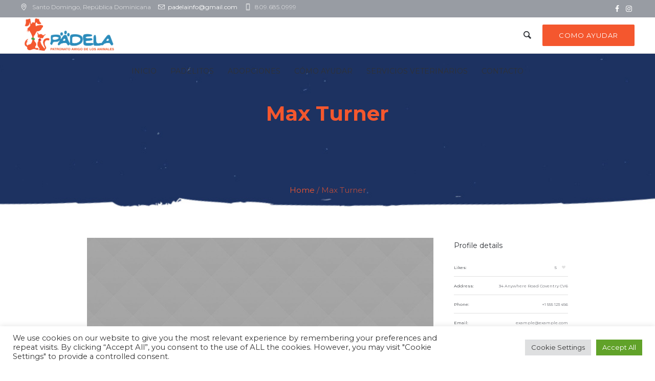

--- FILE ---
content_type: text/css
request_url: https://padela.org/wp-content/uploads/cmsmasters_styles/whiskers.css?ver=1.0.0
body_size: 620411
content:
/**
 * @package 	WordPress
 * @subpackage 	Whiskers
 * @version 	1.0.1
 * 
 * Theme Fonts Rules
 * Created by CMSMasters
 * 
 */


/***************** Start Theme Font Styles ******************/

	/* Start Content Font */
	body,
	#wp-calendar th,
	#wp-calendar td,
	.cmsmasters_profile_horizontal.style_1 .cmsmasters_profile_content,
	.header_top .meta_wrap * {
		font-family:'Montserrat', Calibri, 'AppleGothic', 'MgOpen Modata', sans-serif;
		font-size:16px;
		line-height:26px;
		font-weight:normal;
		font-style:normal;
	}

	.widget_tag_cloud a {
		font-family:'Montserrat', Calibri, 'AppleGothic', 'MgOpen Modata', sans-serif;
		font-size:14px;
	}

	.header_top .meta_wrap * {
		font-size:12px;
		line-height:20px;
	}

	.header_top .meta_wrap *:before {
		font-size:13px;
	}
	
	.cmsmasters_twitter_wrap .cmsmasters_twitter_item_content,
	.post_nav > span > span.sub {
		font-size:17px;
	}
	
	table tbody th,
	table tbody th a,
	table tbody td,
	table tbody td a,
	form label,
	.cmsmasters_archive_type .cmsmasters_archive_item_type > span:not([class]) {
		font-size:15px;
	}
	
	#wp-calendar th,
	.widget_recent_entries .post-date {
		font-size:14px;
		line-height:24px;
	}
	
	.widget_custom_posts_tabs_entries .cmsmasters_tabs .cmsmasters_lpr_tabs_cont > .published {
		font-size:13px;
		line-height:24px;
	}
	
	.cmsmasters_dropcap {
		font-family:'Montserrat', Calibri, 'AppleGothic', 'MgOpen Modata', sans-serif;
		font-weight:normal;
		font-style:normal;
	}
	
	.cmsmasters_dropcap.type1 {
		font-size:36px; /* static */
	}
	
	.cmsmasters_dropcap.type2 {
		font-size:20px; /* static */
	}
	/* Finish Content Font */


	/* Start Link Font */
	a,
	.tab_comments_heading,
	.footer .footer_nav_wrap li a,
	.footer.cmsmasters_footer_small .footer_nav_wrap li a,
	.cmsmasters_breadcrumbs .cmsmasters_breadcrumbs_inner *,
	.widget_custom_posts_tabs_entries .cmsmasters_tabs .cmsmasters_tabs_list_item a,
	.cmsmasters_project_puzzle .cmsmasters_project_footer > span a,
	.subpage_nav > strong,
	.subpage_nav > span,
	.subpage_nav > a,
	.subpage_nav > span:not([class]) {
		font-family:'Montserrat', Calibri, 'AppleGothic', 'MgOpen Modata', sans-serif;
		font-size:16px;
		line-height:22px;
		font-weight:500;
		font-style:normal;
		text-transform:none;
		text-decoration:none;
	}
	
	.cmsmasters_project_puzzle .cmsmasters_project_cont_info a {
		font-size:14px;
		line-height:28px;
	}

	.cmsmasters_project_puzzle .cmsmasters_project_footer > span a {
		font-size:15px;
		line-height:28px;
	}

	.cmsmasters_sitemap_wrap li > a,
	.cmsmasters_breadcrumbs .cmsmasters_breadcrumbs_inner *,
	.footer.cmsmasters_footer_small .footer_nav_wrap li a,
	.cmsmasters_post_default .cmsmasters_post_cont_info,
	.cmsmasters_post_default .cmsmasters_post_cont_info a,
	.cmsmasters_post_default .cmsmasters_post_read_more,
	.cmsmasters_post_masonry .cmsmasters_post_cont_info,
	.cmsmasters_post_masonry .cmsmasters_post_cont_info a,
	.cmsmasters_post_masonry .cmsmasters_post_read_more,
	.cmsmasters_post_timeline .cmsmasters_post_cont_info,
	.cmsmasters_post_timeline .cmsmasters_post_cont_info a,
	.cmsmasters_post_timeline .cmsmasters_post_read_more,
	.cmsmasters_post_puzzle .puzzle_post_content_wrapper .cmsmasters_post_cont_info,
	.cmsmasters_post_puzzle .puzzle_post_content_wrapper .cmsmasters_post_cont_info a,
	.cmsmasters_post_puzzle .puzzle_post_content_wrapper .cmsmasters_post_read_more,
	.cmsmasters_open_post .cmsmasters_post_cont_info,
	.cmsmasters_open_post .cmsmasters_post_cont_info a,
	.cmsmasters_open_post .cmsmasters_post_read_more,
	.about_author .about_author_url,
	.cmsmasters_single_slider .cmsmasters_post_category,
	.cmsmasters_single_slider .cmsmasters_post_category a,
	.cmsmasters_slider_post .cmsmasters_slider_post_cont_info,
	.cmsmasters_slider_post .cmsmasters_slider_post_cont_info a,
	.cmsmasters_slider_post .cmsmasters_slider_post_read_more,
	.cmsmasters_project_grid .cmsmasters_project_cont_info,
	.cmsmasters_project_grid .cmsmasters_project_cont_info a,
	.cmsmasters_archive_type .cmsmasters_archive_item_user_name a,
	.widget_pages ul li > a,
	.widget_categories ul li > a,
	.widget_archive ul li > a,
	.widget_meta ul li > a,
	.widget_recent_comments ul li > a,
	.widget_recent_entries ul li > a,
	.widget_nav_menu ul li a,
	.widget_custom_popular_projects_entries .cmsmasters_slider_project_cont_info,
	.widget_custom_popular_projects_entries .cmsmasters_slider_project_cont_info a,
	.widget_custom_latest_projects_entries .cmsmasters_slider_project_cont_info,
	.widget_custom_latest_projects_entries .cmsmasters_slider_project_cont_info a,
	.widget_recent_comments ul li a:not([class]),
	.widget_custom_posts_tabs_entries .cmsmasters_tabs .cmsmasters_tabs_list_item a,
	.widget_custom_posts_tabs_entries .cmsmasters_tabs .cmsmasters_tab.tab_comments li a:not(.comment_author),
	.widget_custom_posts_tabs_entries .cmsmasters_tabs .cmsmasters_tab.tab_comments .tab_comments_heading {
		font-size:15px;
	}
	
	.cmsmasters_comment_item .comment-edit-link,
	.widget_recent_comments ul li,
	.widget_recent_comments ul li a,
	.widget_custom_posts_tabs_entries .cmsmasters_tabs .cmsmasters_tab.tab_comments li .comment_author,
	.widget_custom_posts_tabs_entries .cmsmasters_tabs .cmsmasters_tab.tab_comments li .published {
		font-size:13px;
		line-height:20px;
	}
	
	a:hover {
		text-decoration:none;
	}
	/* Finish Link Font */


	/* Start Navigation Title Font */
	.navigation > li > a,
	.footer_nav > li > a {
		font-family:'Montserrat', Calibri, 'AppleGothic', 'MgOpen Modata', sans-serif;
		font-size:14px;
		line-height:20px;
		font-weight:500;
		font-style:normal;
		text-transform:uppercase;
	}
	
	.top_line_nav > li > a {
		font-family:'Montserrat', Calibri, 'AppleGothic', 'MgOpen Modata', sans-serif;
		font-size:13px;
		line-height:18px;
		font-style:normal;
		font-weight:normal;
		text-transform:none;
	}
		
	ul.navigation > li > a .nav_tag,
	ul.navigation > li > a .nav_subtitle {
		font-family:'Montserrat', Calibri, 'AppleGothic', 'MgOpen Modata', sans-serif;
		font-size:12px;
		line-height:18px;
		text-transform:none;
	}
	/* Finish Navigation Title Font */


	/* Start Navigation Dropdown Font */
	.navigation ul li a,
	.top_line_nav ul li a {
		font-family:'Montserrat', Calibri, 'AppleGothic', 'MgOpen Modata', sans-serif;
		font-size:12px;
		line-height:18px;
		font-weight:500;
		font-style:normal;
		text-transform:uppercase;
	}
	
	.top_line_nav ul li a {
		font-size:11px;
		line-height:16px;
	}
	
	.mid_nav > li li > a .nav_item_wrap > span.nav_subtitle,
	.mid_nav > li li > a .nav_item_wrap > span.nav_tag {
		text-transform:none;
	}
	/* Finish Navigation Dropdown Font */


	/* Start H1 Font */
	h1,
	h1 a,
	.cmsmasters_header_search_form input:not([type=button]):not([type=checkbox]):not([type=file]):not([type=hidden]):not([type=image]):not([type=radio]):not([type=reset]):not([type=submit]):not([type=color]):not([type=range]),
	.cmsmasters_stats.stats_mode_circles .cmsmasters_stat_wrap .cmsmasters_stat .cmsmasters_stat_inner .cmsmasters_stat_counter_wrap,
	.cmsmasters_counters .cmsmasters_counter_wrap .cmsmasters_counter .cmsmasters_counter_inner .cmsmasters_counter_counter_wrap,
	.cmsmasters_pricing_table .cmsmasters_price_wrap > span:not(.cmsmasters_period) {
		font-family:'Montserrat', Calibri, 'AppleGothic', 'MgOpen Modata', sans-serif;
		font-size:40px;
		line-height:44px;
		font-weight:700;
		font-style:normal;
		text-transform:none;
		text-decoration:none;
	}
	
	.cmsmasters_icon_list_items.cmsmasters_icon_list_icon_type_number .cmsmasters_icon_list_item .cmsmasters_icon_list_icon:before,
	.cmsmasters_icon_box.box_icon_type_number:before,
	.cmsmasters_icon_box.cmsmasters_icon_heading_left.box_icon_type_number .icon_box_heading:before {
		font-family:'Montserrat', Calibri, 'AppleGothic', 'MgOpen Modata', sans-serif;
		font-weight:700;
		font-style:normal;
	}
	
	.cmsmasters_pricing_table .cmsmasters_price_wrap > span.cmsmasters_price,
	.cmsmasters_pricing_table .cmsmasters_price_wrap > span.cmsmasters_coins {
		font-size:42px;
		line-height:46px;
	}
	
	.headline_outer .headline_inner .headline_icon:before {
		font-size:45px;
	}
	
	.cmsmasters_counters .cmsmasters_counter_wrap .cmsmasters_counter .cmsmasters_counter_inner .cmsmasters_counter_counter_wrap {
		font-size:48px;
		line-height:62px;
	}
	
	.headline_outer .headline_inner.align_center .headline_icon:before {
		font-size:59px;
	}
	
	.cmsmasters_stats.stats_mode_circles .cmsmasters_stat_wrap .cmsmasters_stat .cmsmasters_stat_inner .cmsmasters_stat_counter_wrap {
		font-size:34px;
		line-height:38px;
	}
	
	.cmsmasters_pricing_table .cmsmasters_price_wrap > span.cmsmasters_currency {
		font-size:17px;
		line-height:20px;
	}
	
	.cmsmasters_stats.stats_mode_circles .cmsmasters_stat_wrap .cmsmasters_stat .cmsmasters_stat_inner .cmsmasters_stat_counter_wrap .cmsmasters_stat_units {
		font-size:10px;
		line-height:22px;
	}
	
	.headline_outer .headline_inner.align_left .headline_icon {
		padding-left:62px;
	}
	
	.headline_outer .headline_inner.align_right .headline_icon {
		padding-right:45px;
	}
	
	.headline_outer .headline_inner.align_center .headline_icon {
		padding-top:59px;
	}
	/* Finish H1 Font */


	/* Start H2 Font */
	h2,
	h2 a,
	.cmsmasters_sitemap_wrap h1 {
		font-family:'Montserrat', Calibri, 'AppleGothic', 'MgOpen Modata', sans-serif;
		font-size:30px;
		line-height:32px;
		font-weight:normal;
		font-style:normal;
		text-transform:none;
		text-decoration:none;
	}
	/* Finish H2 Font */


	/* Start H3 Font */
	h3,
	h3 a,
	.post_comments .post_comments_title,
	.comment-respond .comment-reply-title,
	.logo .title,
	.logo .title_text,
	.cmsmasters_sitemap_wrap .cmsmasters_sitemap > li > a {
		font-family:'Montserrat', Calibri, 'AppleGothic', 'MgOpen Modata', sans-serif;
		font-size:20px;
		line-height:24px;
		font-weight:normal;
		font-style:normal;
		text-transform:none;
		text-decoration:none;
	}
	
	.cmsmasters_post_default .cmsmasters_post_header .cmsmasters_post_title a {
		font-size:28px;
	}

	.logo .title {
		font-size:22px;
		line-height:26px;
	}
	
	.logo .title_text {
		font-size:10px;
		line-height:14px;
	}
	
	.cmsmasters_profile_vertical .profile_social_icons_list a {
		line-height:26px;
	}
	/* Finish H3 Font */


	/* Start H4 Font */
	h4, 
	h4 a,
	.cmsmasters_tabs .cmsmasters_tabs_list_item a,
	.cmsmasters_post_masonry .cmsmasters_post_header .cmsmasters_post_title,
	.cmsmasters_post_masonry .cmsmasters_post_header .cmsmasters_post_title a,
	.cmsmasters_slider_post .cmsmasters_slider_post_header .cmsmasters_slider_post_title,
	.cmsmasters_slider_post .cmsmasters_slider_post_header .cmsmasters_slider_post_title a,
	.cmsmasters_project_puzzle .cmsmasters_project_header .cmsmasters_project_title,
	.cmsmasters_project_puzzle .cmsmasters_project_header .cmsmasters_project_title a,
	.cmsmasters_open_project .project_details_title, 
	.cmsmasters_open_project .project_features_title,
	.cmsmasters_open_project .share_posts .share_posts_title {
		font-family:'Montserrat', Calibri, 'AppleGothic', 'MgOpen Modata', sans-serif;
		font-size:16px;
		line-height:22px;
		font-weight:normal;
		font-style:normal;
		text-transform:none;
		text-decoration:none;
	}

	.cmsmasters_project_puzzle .cmsmasters_project_header .cmsmasters_project_title,
	.cmsmasters_project_puzzle .cmsmasters_project_header .cmsmasters_project_title a {
		font-size:20px;
	}

	/* Finish H4 Font */


	/* Start H5 Font */
	h5,
	h5 a,
	table tr th,
	table tfoot td,
	.footer .footer_copyright,
	.footer .footer_copyright a,
	.cmsmasters_sitemap_wrap .cmsmasters_sitemap > li > ul > li > a, 
	.cmsmasters_sitemap_wrap .cmsmasters_sitemap_category > li > a,
	.cmsmasters_stats .cmsmasters_stat_wrap .cmsmasters_stat_title,
	.cmsmasters_stats.stats_mode_bars .cmsmasters_stat_wrap .cmsmasters_stat_counter_wrap,
	.cmsmasters_pricing_table .pricing_title,
	.cmsmasters_toggles .cmsmasters_toggle_title a,
	.cmsmasters_twitter_wrap .published,
	.share_posts a,
	.post_nav > span a,
	.cmsmasters_post_default .cmsmasters_post_date,
	.cmsmasters_post_masonry .cmsmasters_post_footer .cmsmasters_post_date,
	.cmsmasters_post_timeline .cmsmasters_post_footer .cmsmasters_post_date,
	.cmsmasters_post_puzzle .puzzle_post_content_wrapper .cmsmasters_post_date,
	.cmsmasters_open_post .cmsmasters_post_date,
	.cmsmasters_open_post .cmsmasters_post_tags,
	.cmsmasters_open_post .cmsmasters_post_tags a,
	.cmsmasters_single_slider .cmsmasters_post_date,
	.comments_nav > span > a,
	.cmsmasters_comment_item .cmsmasters_comment_item_date,
	.cmsmasters_comment_item .comment-reply-link,
	.comment-respond .comment-reply-title small a,
	.cmsmasters_slider_post .cmsmasters_slider_post_date,
	.cmsmasters_wrap_pagination ul li .page-numbers,
	.cmsmasters_archive_type .cmsmasters_archive_item_date_wrap,
	.about_author .about_author_cont_title,
	.widget .widgettitle,
	#wp-calendar caption,
	#wp-calendar tfoot a,
	.widget_custom_popular_projects_entries .cmsmasters_slider_project_inner .cmsmasters_slider_project_title,
	.widget_custom_popular_projects_entries .cmsmasters_slider_project_inner .cmsmasters_slider_project_title a,
	.widget_custom_latest_projects_entries .cmsmasters_slider_project_inner .cmsmasters_slider_project_title,
	.widget_custom_latest_projects_entries .cmsmasters_slider_project_inner .cmsmasters_slider_project_title a,
	.widget_custom_posts_tabs_entries .cmsmasters_tabs .cmsmasters_lpr_tabs_cont > a {
		font-family:'Montserrat', Calibri, 'AppleGothic', 'MgOpen Modata', sans-serif;
		font-size:14px;
		line-height:20px;
		font-weight:500;
		font-style:normal;
		text-transform:none;
		text-decoration:none;
	}

	.widget .widgettitle {
		font-size:11px;
		text-transform: uppercase;
	}
	
	.cmsmasters_open_profile .profile_social_icons_list a {
		line-height:20px;
	}
	
	.cmsmasters_post_puzzle .puzzle_post_content_wrapper .cmsmasters_post_title,
	.cmsmasters_post_puzzle .puzzle_post_content_wrapper .cmsmasters_post_title a {
		font-size:16px;
		line-height:22px;
	}
	
	table tr th,
	table tfoot td,
	.about_author .about_author_cont_title,
	.widget_custom_popular_projects_entries .cmsmasters_slider_project_inner .cmsmasters_slider_project_title,
	.widget_custom_popular_projects_entries .cmsmasters_slider_project_inner .cmsmasters_slider_project_title a,
	.widget_custom_latest_projects_entries .cmsmasters_slider_project_inner .cmsmasters_slider_project_title,
	.widget_custom_latest_projects_entries .cmsmasters_slider_project_inner .cmsmasters_slider_project_title a {
		font-size:12px;
	}
	
	.cmsmasters_stats.stats_mode_bars .cmsmasters_stat_wrap .cmsmasters_stat_title,
	.cmsmasters_stats.stats_mode_bars .cmsmasters_stat_wrap .cmsmasters_stat_counter_wrap,
	.cmsmasters_comment_item .cmsmasters_comment_item_title,
	.cmsmasters_comment_item .cmsmasters_comment_item_title a,
	.comment-respond .comment-reply-title small a,
	.cmsmasters_wrap_pagination ul li .page-numbers,
	#bottom .widget .widgettitle {
		font-size:10px;
		line-height:16px;
	}
	
	.cmsmasters_twitter_wrap .published,
	.share_posts a,
	.cmsmasters_post_default .cmsmasters_post_date,
	.cmsmasters_post_masonry .cmsmasters_post_footer .cmsmasters_post_date,
	.cmsmasters_post_timeline .cmsmasters_post_footer .cmsmasters_post_date,
	.cmsmasters_post_puzzle .puzzle_post_content_wrapper .cmsmasters_post_date,
	.cmsmasters_open_post .cmsmasters_post_date,
	.cmsmasters_open_post .share_posts a,
	.cmsmasters_open_post .cmsmasters_post_tags,
	.cmsmasters_open_post .cmsmasters_post_tags a,
	.comments_nav > span > a,
	.cmsmasters_comment_item .comment-reply-link,
	.cmsmasters_slider_post .cmsmasters_slider_post_date,
	.cmsmasters_archive_type .cmsmasters_archive_item_date_wrap,
	#wp-calendar caption,
	#wp-calendar tfoot a,
	.widget_custom_posts_tabs_entries .cmsmasters_tabs .cmsmasters_lpr_tabs_cont,
	.widget_custom_posts_tabs_entries .cmsmasters_tabs .cmsmasters_lpr_tabs_cont > a {
		font-size:10px;
		line-height:16px;
	}
	
	.cmsmasters_single_slider .cmsmasters_post_date {
		font-size:7px;
		line-height:13px;
	}
	
	.footer .footer_copyright a,
	.footer .footer_copyright {
		font-size:8px;
		line-height:14px;
	}
	
	.cmsmasters_comment_item .cmsmasters_comment_item_date {
		font-size:6px;
		line-height:12px;
	}
	
	.footer.cmsmasters_footer_small .footer_copyright {
		line-height:18px;
	}
	
	.footer .footer_copyright a,
	.footer .footer_copyright {
		text-transform:uppercase;
	}
	
	.cmsmasters_post_default .cmsmasters_post_date,
	.cmsmasters_post_masonry .cmsmasters_post_footer .cmsmasters_post_date,
	.cmsmasters_post_timeline .cmsmasters_post_footer .cmsmasters_post_date,
	.cmsmasters_post_puzzle .puzzle_post_content_wrapper .cmsmasters_post_date,
	.cmsmasters_open_post .share_posts a,
	.cmsmasters_open_post .cmsmasters_post_tags,
	.cmsmasters_open_post .cmsmasters_post_tags a,
	.cmsmasters_single_slider .cmsmasters_post_date,
	.cmsmasters_comment_item .cmsmasters_comment_item_date,
	.cmsmasters_comment_item .comment-reply-link,
	.cmsmasters_slider_post .cmsmasters_slider_post_date,
	.cmsmasters_open_project .share_posts a,
	.cmsmasters_archive_type .cmsmasters_archive_item_date_wrap {
		font-weight:normal;
	}
	/* Finish H5 Font */


	/* Start H6 Font */
	h6,
	h6 a,
	.cmsmasters_pricing_table .cmsmasters_price_wrap > span.cmsmasters_period,
	.cmsmasters_counters .cmsmasters_counter_wrap .cmsmasters_counter .cmsmasters_counter_inner .cmsmasters_counter_title,
	.cmsmasters_open_profile .profile_details_item_title,
	.cmsmasters_open_profile .profile_features_item_title,
	.cmsmasters_open_profile .profile_details_item_desc,
	.cmsmasters_open_profile .profile_details_item_desc a,
	.cmsmasters_open_profile .profile_features_item_desc,
	.cmsmasters_open_profile .profile_features_item_desc a,
	.post_nav > span.cmsmasters_next_post > span.sub,
	.post_nav > span.cmsmasters_prev_post > span.sub,
	.cmsmasters_items_filter_wrap .cmsmasters_items_filter_list li a,
	.cmsmasters_items_filter_wrap .cmsmasters_items_sort_but,
	.cmsmasters_post_masonry .cmsmasters_post_date > *,
	.cmsmasters_post_masonry .cmsmasters_post_meta_info a,
	.cmsmasters_slider_post .cmsmasters_slider_post_date > *,
	.cmsmasters_slider_post .cmsmasters_slider_post_meta_info a,
	.cmsmasters_open_post .cmsmasters_post_meta_info a,
	.cmsmasters_post_default .cmsmasters_post_meta_info a,
	.cmsmasters_post_timeline .cmsmasters_post_meta_info a,
	.cmsmasters_slider_project .cmsmasters_slider_project_footer a,
	.cmsmasters_project_grid .cmsmasters_project_footer a,
	.cmsmasters_open_project .project_details_item_desc.details_item_desc_like a,
	.cmsmasters_post_default .cmsmasters_post_date,	
	.cmsmasters_open_project .project_details_item_title,
	.cmsmasters_open_project .project_features_item_title {
		font-family:'Montserrat', Calibri, 'AppleGothic', 'MgOpen Modata', sans-serif;
		font-size:10px;
		line-height:18px;
		font-weight:500;
		font-style:normal;
		text-transform:none;
		text-decoration:none;
	}

	.cmsmasters_post_masonry .cmsmasters_post_meta_info a,
	.cmsmasters_slider_post .cmsmasters_slider_post_meta_info a,
	.cmsmasters_open_post .cmsmasters_post_meta_info a,
	.cmsmasters_post_default .cmsmasters_post_meta_info a,
	.cmsmasters_post_timeline .cmsmasters_post_meta_info a,
	.cmsmasters_slider_project .cmsmasters_slider_project_footer a,
	.cmsmasters_project_grid .cmsmasters_project_footer a,
	.cmsmasters_open_project .project_details_item_desc.details_item_desc_like a {
		font-size:9px;
	}
	
	.cmsmasters_counters .cmsmasters_counter_wrap .cmsmasters_counter .cmsmasters_counter_inner .cmsmasters_counter_title {
		font-size:12px;
		line-height:24px;
	}
	
	.cmsmasters_profile_horizontal .cmsmasters_profile_header .cmsmasters_profile_subtitle,
	.cmsmasters_profile_vertical .cmsmasters_profile_header .cmsmasters_profile_subtitle,
	.cmsmasters_open_profile .cmsmasters_profile_header .cmsmasters_profile_subtitle {
		font-size:9px;
	}
	
	.cmsmasters_open_profile .profile_details_item_title,
	.cmsmasters_open_profile .profile_features_item_title,
	.cmsmasters_open_profile .profile_details_item_desc,
	.cmsmasters_open_profile .profile_details_item_desc a,
	.cmsmasters_open_profile .profile_features_item_desc,
	.cmsmasters_open_profile .profile_features_item_desc a {
		font-size:8px;
	}
	
	.cmsmasters_open_profile .cmsmastersLike:before {
		font-size:7px;
	}
	/* Finish H6 Font */


	/* Start Button Font */
	.cmsmasters_button,
	.button,
	input[type=submit],
	input[type=button],
	button,
	.cmsmasters-form-builder .form_info.submit_wrap a {
		font-family:'Montserrat', Arial, Helvetica, 'Nimbus Sans L', sans-serif;
		font-size:12px;
		line-height:44px;
		font-weight:700;
		font-style:normal;
		text-transform:uppercase;
	}

	.button,
	input[type=submit] {
		letter-spacing: 1px;
	}

	.cmsmasters_button,
	.shortcode_wysija .wysija-submit {
		font-size:13px;
		font-weight: 600;
		letter-spacing: 1px;
	}

	.cmsmasters-form-builder .form_info.submit_wrap a {
		font-size:15px;		
		line-height:48px;
		font-weight: 600;
	}

	.header_mid .header_mid_button {
		font-size:13px;
		line-height:38px;
		font-weight:500;
		letter-spacing:1px;
	}
	
	.header_mid.header_mid_scroll .header_mid_button {
		line-height:30px;
	}
	
	.gform_wrapper .gform_footer input.button, 
	.gform_wrapper .gform_footer input[type=submit] {
		font-size:12px !important;
	}
	
	.cmsmasters_button.cmsmasters_but_icon_dark_bg, 
	.cmsmasters_button.cmsmasters_but_icon_light_bg, 
	.cmsmasters_button.cmsmasters_but_icon_divider, 
	.cmsmasters_button.cmsmasters_but_icon_inverse {
		padding-left:64px;
	}
	
	.cmsmasters_button.cmsmasters_but_icon_dark_bg:before, 
	.cmsmasters_button.cmsmasters_but_icon_light_bg:before, 
	.cmsmasters_button.cmsmasters_but_icon_divider:before, 
	.cmsmasters_button.cmsmasters_but_icon_inverse:before, 
	.cmsmasters_button.cmsmasters_but_icon_dark_bg:after, 
	.cmsmasters_button.cmsmasters_but_icon_light_bg:after, 
	.cmsmasters_button.cmsmasters_but_icon_divider:after, 
	.cmsmasters_button.cmsmasters_but_icon_inverse:after {
		width:44px;
	}
	/* Finish Button Font */


	/* Start Small Text Font */
	small, 
	.cmsmasters_quotes_grid .cmsmasters_quote_subtitle_wrap *,
	form .formError .formErrorContent,	
	.cmsmasters_open_project .project_details_item_desc,
	.cmsmasters_open_project .project_features_item_desc,
	.cmsmasters_open_project .project_details_item_desc a,
	.cmsmasters_open_project .project_features_item_desc a {
		font-family:'Montserrat', Arial, Helvetica, 'Nimbus Sans L', sans-serif;
		font-size:15px;
		line-height:22px;
		font-weight:normal;
		font-style:normal;
		text-transform:none;
	}
	
	form .formError .formErrorContent,	
	.cmsmasters_open_project .project_details_item_desc,
	.cmsmasters_open_project .project_features_item_desc,
	.cmsmasters_open_project .project_details_item_desc a,
	.cmsmasters_open_project .project_features_item_desc a {
		font-size:13px;
	}

	.gform_wrapper .description, 
	.gform_wrapper .gfield_description, 
	.gform_wrapper .gsection_description, 
	.gform_wrapper .instruction {
		font-family:'Montserrat', Arial, Helvetica, 'Nimbus Sans L', sans-serif !important;
		font-size:15px !important;
		line-height:22px !important;
	}
	/* Finish Small Text Font */


	/* Start Text Fields Font */
	input:not([type=button]):not([type=checkbox]):not([type=file]):not([type=hidden]):not([type=image]):not([type=radio]):not([type=reset]):not([type=submit]):not([type=color]):not([type=range]),
	textarea,
	select,
	option {
		font-family:'Montserrat', Arial, Helvetica, 'Nimbus Sans L', sans-serif;
		font-size:14px;
		line-height:20px;
		font-weight:normal;
		font-style:normal;
	}
	
	.gform_wrapper input:not([type=button]):not([type=checkbox]):not([type=file]):not([type=hidden]):not([type=image]):not([type=radio]):not([type=reset]):not([type=submit]):not([type=color]):not([type=range]),
	.gform_wrapper textarea, 
	.gform_wrapper select {
		font-size:14px !important;
	}
	/* Finish Text Fields Font */


	/* Start Blockquote Font */
	blockquote,
	.cmsmasters_quotes_slider .cmsmasters_quote_content {
		font-family:'Montserrat', Arial, Helvetica, 'Nimbus Sans L', sans-serif;
		font-size:28px;
		line-height:34px;
		font-weight:normal;
		font-style:normal;
	}
	
	q {
		font-family:'Montserrat', Arial, Helvetica, 'Nimbus Sans L', sans-serif;
		font-weight:normal;
		font-style:normal;
	}
	/* Finish Blockquote Font */

/***************** Finish Theme Font Styles ******************/



/***************** Start Gutenberg Module Custom Font Styles ******************/

	/* Start H2 Font */
	html .post-type-post .editor-post-title__block .editor-post-title__input {
		font-family:'Montserrat', Calibri, 'AppleGothic', 'MgOpen Modata', sans-serif;
		font-size:20px;
		line-height:24px;
		font-weight:normal;
		font-style:normal;
		text-transform:none;
		text-decoration:none;
	}
	/* Finish H2 Font */

	/* Start H6 Font */
	html  .wp-block-table thead th,
	html  .wp-block-table thead td,
	html  .wp-block-freeform.mce-content-body > table thead th,
	html  .wp-block-freeform.mce-content-body > table thead td {
		font-family:'Montserrat', Calibri, 'AppleGothic', 'MgOpen Modata', sans-serif;
		font-size:10px;
		line-height:18px;
		font-weight:500;
		font-style:normal;
		text-transform:none;
		text-decoration:none;
	}
	/* Finish H6 Font */

	html  .wp-block-table thead th,
	html  .wp-block-table thead td,
	html  .wp-block-freeform.mce-content-body > table thead th,
	html  .wp-block-freeform.mce-content-body > table thead td {
		font-size:16px;
	}

	html  .wp-block-table tbody th,
	html  .wp-block-table tbody td,
	html  .wp-block-table tbody th a,
	html  .wp-block-table tbody td a,
	html  .wp-block-freeform.mce-content-body > table tbody th,
	html  .wp-block-freeform.mce-content-body > table tbody td,
	html  .wp-block-freeform.mce-content-body > table tbody th a,
	html  .wp-block-freeform.mce-content-body > table tbody td a,
	html  .wp-block-table .wp-block-table__cell-content {
		font-size:10px;
	}

/***************** Finish Gutenberg Module Custom Font Styles ******************/





/***************** Start Gutenberg Module General Font Styles ******************/

	/* Start Content Font */
	html body .block-editor-block-list__block[data-type='core/paragraph'] p
	html body .editor-styles-wrapper,
	html body .editor-styles-wrapper p,
	html  p.has-drop-cap:not(:focus)::first-letter,
	html  .wp-block-image figcaption,
	html  .wp-block-gallery .blocks-gallery-image figcaption,
	html  .wp-block-gallery .blocks-gallery-item figcaption,
	html  .wp-block-gallery .gallery-item .gallery-caption,
	html  .wp-block-audio figcaption,
	html  .wp-block-video figcaption,
	html  .wp-caption dd,
	html  div.wp-block ul,
	html  div.wp-block ul > li,
	html  div.wp-block ol,
	html  div.wp-block ol > li,
	html  .wp-block-latest-comments.has-avatars .wp-block-latest-comments__comment-meta, 
	html  .wp-block-latest-comments .wp-block-latest-comments__comment-meta,
	html  .wp-block-latest-comments.has-avatars .wp-block-latest-comments__comment-excerpt p, 
	html  .wp-block-latest-comments .wp-block-latest-comments__comment-excerpt p,
	html  .wp-block-freeform,
	html  .wp-block-freeform p,
	html  .wp-block-freeform.mce-content-body {
		font-family:'Montserrat', Calibri, 'AppleGothic', 'MgOpen Modata', sans-serif;
		font-size:16px;
		line-height:26px;
		font-weight:normal;
		font-style:normal;
	}
	
	 p.has-drop-cap:not(:focus)::first-letter {
		font-size:3em;
		line-height:1.2em;
	}
	/* Finish Content Font */
	
	
	/* Start Link Font */
	html .editor-styles-wrapper a,
	html .editor-styles-wrapper .wp-block-file .wp-block-file__textlink .editor-rich-text__tinymce {
		font-family:'Montserrat', Calibri, 'AppleGothic', 'MgOpen Modata', sans-serif;
		font-size:16px;
		line-height:22px;
		font-weight:500;
		font-style:normal;
		text-transform:none;
		text-decoration:none;
	}
	/* Finish Link Font */
	
	
	/* Start H1 Font */
	html  .wp-block-heading h1,
	html  .wp-block-heading h1.editor-rich-text__tinymce,
	html .editor-styles-wrapper h1,
	html .editor-styles-wrapper .wp-block-freeform.block-library-rich-text__tinymce h1,
	html .editor-post-title__block .editor-post-title__input {
		font-family:'Montserrat', Calibri, 'AppleGothic', 'MgOpen Modata', sans-serif;
		font-size:40px;
		line-height:44px;
		font-weight:700;
		font-style:normal;
		text-transform:none;
		text-decoration:none;
	}
	/* Finish H1 Font */
	
	
	/* Start H2 Font */
	html  .wp-block-heading h2,
	html  .wp-block-heading h2.editor-rich-text__tinymce,
	html .editor-styles-wrapper h2,
	html .editor-styles-wrapper .wp-block-freeform.block-library-rich-text__tinymce h2,
	html  h2.editor-rich-text__tinymce,
	html  .wp-block-cover h2, 
	html  .wp-block-cover .wp-block-cover-text, 
	html  .wp-block-cover .wp-block-cover-image-text, 
	html  .wp-block-cover-image h2, 
	html  .wp-block-cover-image .wp-block-cover-text, 
	html  .wp-block-cover-image .wp-block-cover-image-text,
	html  .wp-block-cover__inner-container p,
	html .wp-block-cover__inner-container p {
		font-family:'Montserrat', Calibri, 'AppleGothic', 'MgOpen Modata', sans-serif;
		font-size:30px;
		line-height:32px;
		font-weight:normal;
		font-style:normal;
		text-transform:none;
		text-decoration:none;
	}
	/* Finish H2 Font */
	
	
	/* Start H3 Font */
	html .editor-styles-wrapper h3,
	html .editor-styles-wrapper .wp-block-freeform.block-library-rich-text__tinymce h3 {
		font-family:'Montserrat', Calibri, 'AppleGothic', 'MgOpen Modata', sans-serif;
		font-size:20px;
		line-height:24px;
		font-weight:normal;
		font-style:normal;
		text-transform:none;
		text-decoration:none;
	}
	/* Finish H3 Font */
	
	
	/* Start H4 Font */
	html  .wp-block-heading h4.editor-rich-text__tinymce,
	html  .wp-block-heading h4,
	html  .wp-block-heading h3,
	html  .wp-block-heading h3.editor-rich-text__tinymce,
	html .editor-styles-wrapper h4,
	html .editor-styles-wrapper .wp-block-freeform.block-library-rich-text__tinymce h4 {
		font-family:'Montserrat', Calibri, 'AppleGothic', 'MgOpen Modata', sans-serif;
		font-size:16px;
		line-height:22px;
		font-weight:normal;
		font-style:normal;
		text-transform:none;
		text-decoration:none;
	}
	/* Finish H4 Font */
	
	
	/* Start H5 Font */
	html  .wp-block-heading h5,
	html  .wp-block-heading h5.editor-rich-text__tinymce,
	html .editor-styles-wrapper h5,
	html .editor-styles-wrapper .wp-block-freeform.block-library-rich-text__tinymce h5 {
		font-family:'Montserrat', Calibri, 'AppleGothic', 'MgOpen Modata', sans-serif;
		font-size:14px;
		line-height:20px;
		font-weight:500;
		font-style:normal;
		text-transform:none;
		text-decoration:none;
	}
	/* Finish H5 Font */
	
	
	/* Start H6 Font */
	html  .wp-block-heading h6,
	html  .wp-block-heading h6.editor-rich-text__tinymce,
	html .editor-styles-wrapper h6,
	html .editor-styles-wrapper .wp-block-freeform.block-library-rich-text__tinymce h6 {
		font-family:'Montserrat', Calibri, 'AppleGothic', 'MgOpen Modata', sans-serif;
		font-size:10px;
		line-height:18px;
		font-weight:500;
		font-style:normal;
		text-transform:none;
		text-decoration:none;
	}
	/* Finish H6 Font */
	
	
	/* Start Button Font */
	html  .wp-block-button .wp-block-button__link,
	html  .wp-block-file .wp-block-file__button {
		font-family:'Montserrat', Arial, Helvetica, 'Nimbus Sans L', sans-serif;
		font-size:12px;
		line-height:44px;
		font-weight:700;
		font-style:normal;
		text-transform:uppercase;
	}
	/* Finish Button Font */
	
	
	/* Start Small Text Font */
	html  small,
	html  .wp-block-latest-posts .wp-block-latest-posts__post-date,
	html  .wp-block-latest-comments .wp-block-latest-comments__comment-date {
		font-family:'Montserrat', Arial, Helvetica, 'Nimbus Sans L', sans-serif;
		font-size:15px;
		line-height:22px;
		font-weight:normal;
		font-style:normal;
		text-transform:none;
	}
	/* Finish Small Text Font */
	
	
	/* Start Text Fields Font */
	html .editor-styles-wrapper select,
	html .editor-styles-wrapper option {
		font-family:'Montserrat', Arial, Helvetica, 'Nimbus Sans L', sans-serif;
		font-size:14px;
		line-height:20px;
		font-weight:normal;
		font-style:normal;
	}
	
	html .editor-styles-wrapper select {
		line-height:1em;
	}
	/* Finish Text Fields Font */
	
	
	/* Start Blockquote Font */
	html  .wp-block-quote,
	html  .wp-block-quote.is-large,
	html  .wp-block-quote.is-style-large,
	html  .wp-block-pullquote,
	html .editor-styles-wrapper .wp-block-freeform blockquote,
	html .editor-styles-wrapper .wp-block-freeform blockquote p {
		font-family:'Montserrat', Arial, Helvetica, 'Nimbus Sans L', sans-serif;
		font-size:28px;
		line-height:34px;
		font-weight:normal;
		font-style:normal;
	}
	
	html  .wp-block-quote.is-large,
	html  .wp-block-quote.is-style-large {
		font-size:32px;
		line-height:38px;
	}
	
	html  .wp-block-pullquote {
		font-size:24px;
		line-height:30px;
	}
	
	html .editor-styles-wrapper q {
		font-family:'Montserrat', Arial, Helvetica, 'Nimbus Sans L', sans-serif;
		font-weight:normal;
		font-style:normal;
	}
	/* Finish Blockquote Font */

/***************** Finish Gutenberg Module General Font Styles ******************/


/***************** Start CMSMasters Donations Font Styles ******************/

	/* Start Content Font */
	/* Finish Content Font */
	
	
	/* Start Link Font */
	/* Finish Link Font */
	
	
	/* Start Navigation Title Font */
	/* Finish Navigation Title Font */
	
	
	/* Start H1 Font */
	.donations.opened-article > .donation .cmsmasters_donation_amount_currency,
	.cmsmasters_featured_campaign .cmsmasters_stats.stats_mode_circles .cmsmasters_stat_counter {
		font-family:'Montserrat', Calibri, 'AppleGothic', 'MgOpen Modata', sans-serif;
		font-size:40px;
		line-height:44px;
		font-weight:700;
		font-style:normal;
		text-transform:none;
		text-decoration:none;
	}
	
	.donations.opened-article > .donation .cmsmasters_donation_amount_currency {
		font-size:54px;
		line-height:58px;
	}
	/* Finish H1 Font */
	
	
	/* Start H2 Font */
	.campaign_meta_wrap .cmsmasters_campaign_target_number,
	.campaign_meta_wrap .cmsmasters_campaign_donations_count_number {
		font-size:26px;
	}
	
	.opened-article > .campaign .cmsmasters_campaign_title {
		font-size:32px;
	}
	
	.donations.opened-article > .donation .cmsmasters_donation_title {
		font-size:34px;
	}
	/* Finish H2 Font */
	
	
	/* Start H3 Font */
	.donation_confirm_title,
	.cmsmasters_donation_form_title {
		font-family:'Montserrat', Calibri, 'AppleGothic', 'MgOpen Modata', sans-serif;
		font-size:20px;
		line-height:24px;
		font-weight:normal;
		font-style:normal;
		text-transform:none;
		text-decoration:none;
	}
	/* Finish H3 Font */
	
	
	/* Start H4 Font */
	.donations.opened-article > .donation .cmsmasters_donation_campaign a,
	.cmsmasters_donations .donation .cmsmasters_donation_campaign,
	.cmsmasters_featured_campaign .campaign .cmsmasters_campaign_title a,
	.cmsmasters_donations .donation .cmsmasters_donation_title a,
	.cmsmasters_campaigns .campaign .cmsmasters_campaign_title a {
		font-family:'Montserrat', Calibri, 'AppleGothic', 'MgOpen Modata', sans-serif;
		font-size:16px;
		line-height:22px;
		font-weight:normal;
		font-style:normal;
		text-transform:none;
		text-decoration:none;
	}

	.cmsmasters_donations .donation .cmsmasters_donation_title a,
	.cmsmasters_campaigns .campaign .cmsmasters_campaign_title a {
		font-size:18px;
	}

	.cmsmasters_featured_campaign .campaign .cmsmasters_campaign_title a {
		font-size:22px;
	}
	
	.cmsmasters_donations .donation .cmsmasters_donation_campaign,
	.cmsmasters_donations .donation .cmsmasters_donation_campaign a {
		font-size:14px;
		line-height:20px;
	}
	
	.donations.opened-article > .donation .cmsmasters_donation_campaign a {
		font-size:20px;
		line-height:26px;
	}
	/* Finish H4 Font */
	
	
	/* Start H5 Font */
	.cmsmasters_campaign_donated_percent .cmsmasters_stat_subtitle,
	.donation_confirm .donation_confirm_info_title,
	.cmsmasters_campaigns .campaign .cmsmasters_campaign_donated_percent .cmsmasters_stat_title,
	.cmsmasters_donations .donation .cmsmasters_donation_amount_currency,
	.cmsmasters_featured_campaign .campaign .cmsmasters_campaign_rest_amount,
	.cmsmasters_featured_campaign .cmsmasters_stats.stats_mode_circles .cmsmasters_stat_wrap .cmsmasters_stat .cmsmasters_stat_inner .cmsmasters_stat_counter_wrap .cmsmasters_stat_units {
		font-family:'Montserrat', Calibri, 'AppleGothic', 'MgOpen Modata', sans-serif;
		font-size:14px;
		line-height:20px;
		font-weight:500;
		font-style:normal;
		text-transform:none;
		text-decoration:none;
	}


	.cmsmasters_featured_campaign .cmsmasters_stats.stats_mode_circles .cmsmasters_stat_wrap .cmsmasters_stat .cmsmasters_stat_inner .cmsmasters_stat_counter_wrap .cmsmasters_stat_units {
		line-height:34px;
	}
	
	.donation_confirm .donation_confirm_info_title,
	.campaign_meta_wrap .cmsmasters_campaign_donated .cmsmasters_stat_title,
	.campaign_meta_wrap .cmsmasters_campaign_target_title, 
	.campaign_meta_wrap .cmsmasters_campaign_donations_count_title,
	.cmsmasters_campaigns .campaign .cmsmasters_campaign_donated_percent .cmsmasters_stat_title,
	.cmsmasters_campaigns .campaign .cmsmasters_stats.stats_mode_bars.stats_type_horizontal .cmsmasters_stat_wrap .cmsmasters_stat_title_wrap .cmsmasters_stat_counter_wrap > span,
	.cmsmasters_campaign_donated_percent .cmsmasters_stat_subtitle,
	.cmsmasters_campaigns .campaign .cmsmasters_stats.stats_mode_bars.stats_type_horizontal .cmsmasters_stat_wrap .cmsmasters_stat_subtitle {
		font-size:12px;
		line-height:18px;
	}
	/* Finish H5 Font */
	
	
	/* Start H6 Font */
	.cmsmasters_donation_field > label,
	.cmsmasters_donator_field label,
	.cmsmasters_donation_details_item,
	.cmsmasters_donation_details_item a,
	.cmsmasters_campaign_cont_info .cmsmasters_likes span,
	.cmsmasters_campaign_cont_info .cmsmasters_post_comments span,
	.cmsmasters_campaign_cont_info .cmsmasters_campaign_tags,
	.cmsmasters_campaign_cont_info .cmsmasters_campaign_tags a,
	.cmsmasters_campaign_cont_info .cmsmasters_campaign_category,
	.cmsmasters_campaign_cont_info .cmsmasters_campaign_category a,
	.cmsmasters_campaign_cont_info .cmsmasters_campaign_user_name,
	.cmsmasters_campaign_cont_info .cmsmasters_campaign_user_name a,
	.cmsmasters_campaigns .campaign .cmsmasters_stat_subtitle,
	.cmsmasters_donations .donation .cmsmasters_donation_amount_title,
	.cmsmasters_donations .donation .cmsmasters_donation_campaign,
	.cmsmasters_donations .donation .cmsmasters_donation_campaign a {
		font-family:'Montserrat', Calibri, 'AppleGothic', 'MgOpen Modata', sans-serif;
		font-size:10px;
		line-height:18px;
		font-weight:500;
		font-style:normal;
		text-transform:none;
		text-decoration:none;
	}


	.cmsmasters_donations .donation .cmsmasters_donation_campaign a,
	.cmsmasters_donations .donation .cmsmasters_donation_amount_title {
		font-size:11px;
	}
	
	.cmsmasters_campaign_cont_info .cmsmasters_likes span,
	.cmsmasters_campaign_cont_info .cmsmasters_post_comments span {
		font-size:8px;
		line-height:16px;
	}
	/* Finish H6 Font */
	
	
	/* Start Button Font */

	.cmsmasters_featured_campaign .campaign .cmsmasters_campaign_donate_button a {
		font-size:13px;
		line-height:46px;
		font-weight: 600;
		letter-spacing: 1px;
	}
	/* Finish Button Font */
	
	
	/* Start Small Text Font */
	/* Finish Small Text Font */

/***************** Finish CMSMasters Donations Font Styles ******************/


/***************** Start WooCommerce Font Styles ******************/

	/* Start Content Font */
	.woocommerce-checkout-payment label,
	.shop_attributes th,
	.shop_attributes td,
	.cmsmasters_woo_comments .cmsmasters_comment_item_date,
	.shop_table.woocommerce-checkout-review-order-table .product-name dl,
	.shop_table.order_details .product-name dl {
		font-family:'Montserrat', Calibri, 'AppleGothic', 'MgOpen Modata', sans-serif;
		font-size:16px;
		line-height:26px;
		font-weight:normal;
		font-style:normal;
	}
	
	.cmsmasters_single_product .cart .quantity input:not([type=button]):not([type=checkbox]):not([type=file]):not([type=hidden]):not([type=image]):not([type=radio]):not([type=reset]):not([type=submit]):not([type=color]):not([type=range]) {
		font-size:21px;
	}
	
	.out-of-stock,
	.stock,
	.cmsmasters_woo_wrap_result .woocommerce-result-count {
		font-size:15px;
	}
	
	.widget_custom_posts_tabs_entries .cmsmasters_tabs .cmsmasters_tab.tab_comments li > p {
		font-size:14px;
		line-height:24px;
	}
	
	.out-of-stock,
	.stock {
		line-height:22px;
	}
	/* Finish Content Font */
	
	
	/* Start Link Font */
	.cmsmasters_product .cmsmasters_product_cat,
	.cmsmasters_product .cmsmasters_product_cat a,
	.widget_rating_filter li,
	.widget_rating_filter li a,
	.widget_layered_nav li,
	.widget_layered_nav li a,
	.widget_layered_nav_filters li,
	.widget_layered_nav_filters li a,
	.widget_product_categories li,
	.widget_product_categories li a {
		font-size:15px;
	}
	/* Finish Link Font */
	
	
	/* Start H1 Font */
	/* Finish H1 Font */
	
	
	/* Start H2 Font */
	/* Finish H2 Font */
	
	
	/* Start H3 Font */
	.cmsmasters_single_product .product_title,
	.cmsmasters_single_product .price {
		font-family:'Montserrat', Calibri, 'AppleGothic', 'MgOpen Modata', sans-serif;
		font-size:20px;
		line-height:24px;
		font-weight:normal;
		font-style:normal;
		text-transform:none;
		text-decoration:none;
	}
	
	.cmsmasters_single_product .price,
	.cmsmasters_single_product .price .amount span {
		font-size:18px;
		line-height:22px;
	}
	/* Finish H3 Font */
	
	
	/* Start H4 Font */
	/* Finish H4 Font */
	
	
	/* Start H5 Font */
	.cmsmasters_product .price,
	.amount span,
	.onsale,
	.cmsmasters_product .cmsmasters_product_add_wrap .button,
	.shop_table thead th,
	.shop_table .product-name a,
	.shop_table td > .amount,
	.shop_table td .quantity > input:not([type=button]):not([type=checkbox]):not([type=file]):not([type=hidden]):not([type=image]):not([type=radio]):not([type=reset]):not([type=submit]):not([type=color]):not([type=range]),
	.cart_totals > h2,
	.cart_totals table th,
	.cart_totals table .amount,
	.cart_totals table .amount span,
	.woocommerce-billing-fields > h3,
	.woocommerce-shipping-fields > h3,
	.shop_table.woocommerce-checkout-review-order-table th,
	.shop_table.woocommerce-checkout-review-order-table td,
	.shop_table.woocommerce-checkout-review-order-table td .amount,
	.shop_table.woocommerce-checkout-review-order-table td .amount span,
	.cmsmasters_woo_comments .post_comments_title,
	.cmsmasters_woo_comments .cmsmasters_comment_item_title,
	ul.order_details,
	.woocommerce-page.woocommerce-order-received .woocommerce > h2,
	.woocommerce-page.woocommerce-order-received .woocommerce > h3,
	bacs_details + h3,
	.shop_table.order_details tfoot tr th,
	.shop_table.customer_details th,
	.shop_table.customer_details td,
	.shop_table.my_account_orders th,
	.shop_table.my_account_orders td,
	.shop_table.my_account_orders td a,
	.woocommerce-MyAccount-content fieldset legend,
	.widget_shopping_cart_content .cart_list,
	.widget_shopping_cart_content .cart_list a,
	.cmsmasters_dynamic_cart .widget_shopping_cart_content .total,
	.cmsmasters_dynamic_cart .widget_shopping_cart_content .total strong,
	.cmsmasters_dynamic_cart .widget_shopping_cart_content .total .amount span,
	table.variations tr td:first-child,
	.single_variation_wrap .single_variation .woocommerce-variation-price .price,
	.single_variation_wrap .single_variation .woocommerce-variation-price .price .amount span,
	.widget_shopping_cart .cart_list li,
	.widget_shopping_cart .cart_list a,
	.widget_shopping_cart .total,
	.widget_shopping_cart .total strong,
	.widget > .product_list_widget li,
	.widget > .product_list_widget li a,
	.shipping-calculator-button, 
	.shop_table.woocommerce-checkout-review-order-table .shipping th, 
	.cmsmasters_added_product_info .cmsmasters_added_product_info_text,
	.cmsmasters_product .cmsmasters_product_title a,
	.cmsmasters_products .product.product-category .woocommerce-loop-category__title {
		font-family:'Montserrat', Calibri, 'AppleGothic', 'MgOpen Modata', sans-serif;
		font-size:14px;
		line-height:20px;
		font-weight:500;
		font-style:normal;
		text-transform:none;
		text-decoration:none;
	}
	
	.cmsmasters_products .product.product-category .woocommerce-loop-category__title,
	.cmsmasters_product .cmsmasters_product_title a {
		font-size:16px;
		line-height:26px;
	}
	
	.shipping-calculator-button, 
	.shop_table.woocommerce-checkout-review-order-table .shipping th,
	.woocommerce-page.woocommerce-order-received .woocommerce > h2 {
		font-size:16px;
		line-height:22px;
	}
	
	.cmsmasters_product .cmsmasters_product_add_wrap .button {
		font-size:16px;
		line-height:26px;
		letter-spacing: 0px;
	}

	.cart_totals > h2,
	.woocommerce-billing-fields > h3,
	.woocommerce-shipping-fields > h3,
	.woocommerce-page.woocommerce-order-received .woocommerce > h3,
	.bacs_details + h3,
	.woocommerce-MyAccount-content fieldset legend {
		font-size:12px;
	}
	
	@media only screen and (max-width: 768px) {
		.cmsmasters_product .cmsmasters_product_add_wrap .button {
			font-size:10px;
		}
	}
	
	.cmsmasters_product .cmsmasters_product_title,
	.shop_table thead th,
	.cart_totals table th,
	.cart_totals table td,
	.cart_totals table .amount,
	.cart_totals table .amount span,
	.cmsmasters_woo_comments .cmsmasters_comment_item_title,
	ul.order_details,
	.cmsmasters_dynamic_cart .widget_shopping_cart_content .total,
	.cmsmasters_dynamic_cart .widget_shopping_cart_content .total strong,
	.cmsmasters_dynamic_cart .widget_shopping_cart_content .total .amount span,
	.widget_shopping_cart .total,
	.widget_shopping_cart .total strong,
	.single_variation_wrap .single_variation .woocommerce-variation-price .price,
	.single_variation_wrap .single_variation .woocommerce-variation-price .price .amount span {
		font-size:10px;
		line-height:16px;
	}
	
	.shop_table td > .amount,
	.shop_table td .quantity > input:not([type=button]):not([type=checkbox]):not([type=file]):not([type=hidden]):not([type=image]):not([type=radio]):not([type=reset]):not([type=submit]):not([type=color]):not([type=range]) {
		font-size:9px;
		line-height:16px;
	}
	
	.onsale {
		font-size:8px;
		line-height:14px;
	}
	
	.shop_table .product-name a,
	.shop_table.woocommerce-checkout-review-order-table tbody th,
	.shop_table.woocommerce-checkout-review-order-table tbody td,
	.shop_table.woocommerce-checkout-review-order-table tbody td .amount,
	.shop_table.woocommerce-checkout-review-order-table tbody td .amount span,
	ul.order_details strong,
	ul.order_details li strong .amount span,
	.shop_table.order_details tr th,
	.shop_table.order_details tr td,
	.shop_table.order_details tr td > .amount,
	.shop_table.order_details tr td > .amount > span,
	.shop_table.order_details tfoot tr th,
	.shop_table.customer_details th,
	.shop_table.customer_details td,
	.shop_table.my_account_orders th,
	.shop_table.my_account_orders td,
	.shop_table.my_account_orders td a,
	.shop_table.my_account_orders td > .amount,
	.shop_table.my_account_orders td > .amount > span,
	.widget_shopping_cart_content .cart_list,
	.widget_shopping_cart_content .cart_list a,
	.widget_shopping_cart .cart_list li,
	.widget_shopping_cart .cart_list a,
	.widget > .product_list_widget li,
	.widget > .product_list_widget li a,
	table.variations tr td:first-child,
	.cmsmasters_added_product_info .cmsmasters_added_product_info_text,
	.shop_table.woocommerce-checkout-review-order-table thead th,
	.shop_table.woocommerce-checkout-review-order-table thead td,
	.shop_table.woocommerce-checkout-review-order-table tfoot th,
	.shop_table.woocommerce-checkout-review-order-table tfoot td,
	.shop_table.woocommerce-checkout-review-order-table tfoot td .amount,
	.shop_table.woocommerce-checkout-review-order-table tfoot td .amount span,
	.shop_table.order_details thead tr th,
	.shop_table.order_details thead tr td,
	.shop_table.order_details tfoot tr:last-child th,
	.shop_table.order_details tfoot tr:last-child td,
	.shop_table.order_details tfoot tr:last-child td .amount,
	.shop_table.order_details tfoot tr:last-child td .amount span,
	.shop_table.my_account_orders thead th {
		font-size:11px;
		line-height:16px;
	}
	
	.amount span {
		font-size:6px;
		line-height:16px;
	}
	
	.cmsmasters_woo_comments .cmsmasters_comment_item_date {
		line-height:16px;
	}
	/* Finish H5 Font */
	
	
	/* Start H6 Font */
	/* Finish H6 Font */
	
	
	/* Start Button Font */
	.woocommerce-MyAccount-navigation > ul > li > a,
	.shop_table.my_account_orders td .button,
	table.variations .reset_variations {
		font-family:'Montserrat', Arial, Helvetica, 'Nimbus Sans L', sans-serif;
		font-size:12px;
		line-height:44px;
		font-weight:700;
		font-style:normal;
		text-transform:uppercase;
	}
	
	.cmsmasters_dynamic_cart .widget_shopping_cart_content .buttons .button,
	.widget_shopping_cart .buttons .button,
	.widget_price_filter .price_slider_amount .button {
		font-size:11px;
		line-height:33px;
	}
	
	.shop_table .actions .button,
	table.variations .reset_variations {
		line-height:40px;
	}
	
	.cmsmasters_single_product .cart .quantity input:not([type=button]):not([type=checkbox]):not([type=file]):not([type=hidden]):not([type=image]):not([type=radio]):not([type=reset]):not([type=submit]):not([type=color]):not([type=range]) {
		height:48px;
	}
	/* Finish Button Font */
	
	
	/* Start Text Fields Font */
	.select2-dropdown {
		font-family:'Montserrat', Arial, Helvetica, 'Nimbus Sans L', sans-serif;
		font-size:14px;
		line-height:20px;
		font-weight:normal;
		font-style:normal;
	}
	/* Finish Text Fields Font */
	
	
	/* Start Small Text Font */
	/* Finish Small Text Font */

/***************** Finish WooCommerce Font Styles ******************/


/***************** Start Tribe Events Font Styles ******************/

	/* Start Content Font */
	.tribe-events-tooltip,
	.tribe-events-tooltip a,
	table.tribe-events-calendar tbody td div[id*=tribe-events-daynum-], 
	table.tribe-events-calendar tbody td div[id*=tribe-events-daynum-] a, 
	.tribe-mini-calendar tbody, 
	.tribe-mini-calendar tbody a, 
	.tribe-events-countdown-widget .tribe-countdown-time span, 
	.tribe-this-week-events-widget .tribe-this-week-widget-header-date,
	.tribe-events-list .tribe-events-event-meta .published, 
	.tribe-events-list .tribe-events-event-meta .published a,
	.tribe-events-list .tribe-events-event-meta .tribe-events-venue-details,
	.tribe-events-list .tribe-events-event-meta .tribe-events-venue-details a {
		font-family:'Montserrat', Calibri, 'AppleGothic', 'MgOpen Modata', sans-serif;
		font-size:16px;
		line-height:26px;
		font-weight:normal;
		font-style:normal;
	}
	
	table.tribe-events-calendar tbody td div[id*=tribe-events-daynum-], 
	table.tribe-events-calendar tbody td div[id*=tribe-events-daynum-] a, 
	.tribe-this-week-events-widget .tribe-this-week-widget-header-date {
		font-size:15px;
	}
	
	.tribe-mini-calendar tbody, 
	.tribe-mini-calendar tbody a, 
	.tribe-mini-calendar thead th, 
	.tribe-events-grid .column.first > span,
	.tribe-events-grid .tribe-week-grid-hours div,
	.tribe-events-tooltip .description, 
	.tribe-events-widget-link a, 
	.tribe-this-week-events-widget .tribe-events-viewmore a {
		font-size:14px;
		line-height:20px;
	}
	/* Finish Content Font */
	
	
	/* Start H1 Font */
	.cmsmasters_event_big_day {
		font-family:'Montserrat', Calibri, 'AppleGothic', 'MgOpen Modata', sans-serif;
		font-size:40px;
		line-height:44px;
		font-weight:700;
		font-style:normal;
		text-transform:none;
		text-decoration:none;
	}
	
	.cmsmasters_event_big_day {
		font-size:78px;
		line-height:70px;
	}
	/* Finish H1 Font */
	
	
	/* Start H2 Font */
	.cmsmasters_event_day,
	.tribe-mobile-day .tribe-mobile-day-date,
	.tribe-events-countdown-widget .tribe-countdown-time {
		font-family:'Montserrat', Calibri, 'AppleGothic', 'MgOpen Modata', sans-serif;
		font-size:30px;
		line-height:32px;
		font-weight:normal;
		font-style:normal;
		text-transform:none;
		text-decoration:none;
	}
	
	.tribe-events-countdown-widget .tribe-countdown-time {
		font-size:36px;
		line-height:40px;
	}
	
	.cmsmasters_sidebar.sidebar_layout_11 .tribe-events-countdown-widget .tribe-countdown-time {
		font-size:48px;
		line-height:48px;
	}
	
	@media only screen and (min-width: 1440px) {
		.cmsmasters_sidebar.sidebar_layout_11 .tribe-events-countdown-widget .tribe-countdown-time {
			font-size:56px;
			line-height:56px;
		}
	}
	/* Finish H2 Font */
	
	
	/* Start H3 Font */
	.tribe-events-related-events-title,
	.tribe-events-page-title {
		font-family:'Montserrat', Calibri, 'AppleGothic', 'MgOpen Modata', sans-serif;
		font-size:20px;
		line-height:24px;
		font-weight:normal;
		font-style:normal;
		text-transform:none;
		text-decoration:none;
	}
	
	.tribe-events-related-events-title {
		font-size:18px;
	}
	/* Finish H3 Font */
	
	
	/* Start H4 Font */
	.cmsmasters_column.one_first .tribe-events-adv-list-widget .tribe-events-list-widget-content-wrap .entry-title a,
	.cmsmasters_column.one_first .tribe-events-list-widget .tribe-events-list-widget-content-wrap .entry-title a,
	.cmsmasters_sidebar.sidebar_layout_11 .tribe-events-countdown-widget .tribe-countdown-text a,
	.tribe-events-venue-widget .tribe-venue-widget-venue-name a,
	.tribe-events-list .tribe-events-list-event-title a {
		font-family:'Montserrat', Calibri, 'AppleGothic', 'MgOpen Modata', sans-serif;
		font-size:16px;
		line-height:22px;
		font-weight:normal;
		font-style:normal;
		text-transform:none;
		text-decoration:none;
	}
	/* Finish H4 Font */
	
	
	/* Start H5 Font */
	.cmsmasters_single_tribe_nav a,
	.tribe-events-list .cmsmasters_featured_event, 
	.tribe-events-photo .tribe-event-featured .cmsmasters_featured_event, 
	.tribe-events-venue-widget .vcalendar .entry-title, 
	.tribe-events-venue-widget .vcalendar .entry-title a, 
	.tribe-events-countdown-widget .tribe-countdown-text, 
	.tribe-events-countdown-widget .tribe-countdown-text a,
	.tribe_mini_calendar_widget .tribe-mini-calendar-list-wrapper .entry-title, 
	.tribe_mini_calendar_widget .tribe-mini-calendar-list-wrapper .entry-title a,
	.tribe-mini-calendar [id*=tribe-mini-calendar-month], 
	.tribe-events-grid .tribe-week-event .vevent .entry-title a,
	.cmsmasters_event_month,
	.tribe-events-list .tribe-events-day-time-slot > h5, 
	.tribe-events-tooltip .entry-title,
	.cmsmasters_event_big_month,
	.tribe-events-list .tribe-events-list-separator-month,
	.tribe-bar-filters-inner > div label, 
	table.tribe-events-calendar tbody td .tribe-events-month-event-title, 
	table.tribe-events-calendar tbody td .tribe-events-month-event-title a, 
	.tribe-mobile-day .tribe-events-read-more,	
	.cmsmasters_event_big_week {
		font-family:'Montserrat', Calibri, 'AppleGothic', 'MgOpen Modata', sans-serif;
		font-size:14px;
		line-height:20px;
		font-weight:500;
		font-style:normal;
		text-transform:none;
		text-decoration:none;
	}

	.cmsmasters_event_big_week {
		font-size:10px;
	}
	
	.tribe-this-week-events-widget .tribe-this-week-event .entry-title,
	.tribe-this-week-events-widget .tribe-this-week-event .entry-title a,
	.tribe-events-venue-widget .vcalendar .entry-title, 
	.tribe-events-venue-widget .vcalendar .entry-title a, 
	.tribe_mini_calendar_widget .tribe-mini-calendar-list-wrapper .entry-title, 
	.tribe_mini_calendar_widget .tribe-mini-calendar-list-wrapper .entry-title a,
	.widget .vcalendar .entry-title, 
	.widget .vcalendar .entry-title a, 
	.tribe-mini-calendar-list-wrapper .entry-title,
	.tribe-mini-calendar-list-wrapper .entry-title a,
	.tribe-events-list .tribe-events-day-time-slot > h5,
	.tribe-events-list .tribe-events-list-separator-month {
		font-size:12px;
		line-height:16px;
	}
	
	.tribe-events-photo .tribe-event-featured .cmsmasters_featured_event {
		font-size:9px;
		line-height:15px;
	}
	
	.tribe-events-list .cmsmasters_featured_event {	
		font-size:10px;
		line-height:16px;
	}
	
	.tribe-mini-calendar [id*=tribe-mini-calendar-month], 
	.tribe-events-grid .tribe-week-event .vevent .entry-title a,
	.cmsmasters_event_month,
	.tribe-events-tooltip .entry-title,
	table.tribe-events-calendar tbody td .tribe-events-month-event-title, 
	table.tribe-events-calendar tbody td .tribe-events-month-event-title a {
		font-size:10px;
		line-height:14px;
	}
	/* Finish H5 Font */
	
	
	/* Start H6 Font */
	.cmsmasters_single_tribe_nav a .post_nav_sub,
	.tribe-this-week-events-widget .tribe-this-week-event .duration, 
	.tribe-this-week-events-widget .tribe-this-week-event .tribe-venue,
	.tribe-this-week-events-widget .tribe-this-week-event .tribe-venue a,
	.tribe-this-week-events-widget .tribe-events-page-title, 
	.tribe-events-countdown-widget .tribe-countdown-time .tribe-countdown-under,
	.tribe-mini-calendar-list-wrapper .cmsmasters_widget_event_info, 
	.tribe-mini-calendar-list-wrapper .cmsmasters_widget_event_info a, 
	.tribe-events-organizer .cmsmasters_events_organizer_header_right a, 
	#tribe-events-content > .tribe-events-button, 
	.tribe-events-tooltip .duration .published,
	table.tribe-events-calendar tbody td .tribe-events-viewmore a,
	.cmsmasters_single_event_meta .cmsmasters_event_meta_info_item, 
	.cmsmasters_single_event_meta .cmsmasters_event_meta_info_item a, 
	.cmsmasters_single_event .tribe-events-cost, 
	.cmsmasters_single_event .cmsmasters_single_event_header_right a, 	 
	.tribe-events-list .tribe-events-event-meta .tribe-events-address,
	.tribe-events-list .tribe-events-event-meta,  
	.tribe-events-photo .tribe-events-event-meta, 
	.tribe-events-photo .tribe-events-event-meta a, 
	.cmsmasters_single_event .tribe-events-schedule, 
	.cmsmasters_single_event .tribe-events-schedule a, 
	.tribe-events-venue .tribe-events-event-meta, 
	.tribe-events-venue .tribe-events-event-meta a, 
	.tribe-events-organizer .tribe-events-event-meta, 
	.tribe-events-organizer .tribe-events-event-meta a, 
	.tribe-events-venue .cmsmasters_events_venue_header_right a, 
	.tribe_mini_calendar_widget .tribe-mini-calendar-list-wrapper .cmsmasters_widget_event_info, 
	.tribe_mini_calendar_widget .tribe-mini-calendar-list-wrapper .cmsmasters_widget_event_info a, 
	.tribe-events-venue-widget .vcalendar .cmsmasters_widget_event_info, 
	.tribe-events-venue-widget .vcalendar .cmsmasters_widget_event_info a, 
	.tribe-mobile-day .tribe-events-event-schedule-details, 
	.tribe-mobile-day .tribe-event-schedule-details {
		font-family:'Montserrat', Calibri, 'AppleGothic', 'MgOpen Modata', sans-serif;
		font-size:10px;
		line-height:18px;
		font-weight:500;
		font-style:normal;
		text-transform:none;
		text-decoration:none;
	}
	
	.tribe-events-organizer .tribe-events-event-meta, 
	.tribe-events-organizer .tribe-events-event-meta a, 
	.tribe-events-venue .tribe-events-event-meta, 
	.tribe-events-venue .tribe-events-event-meta a, 
	.cmsmasters_single_event .tribe-events-cost, 
	.cmsmasters_single_event .tribe-events-schedule, 
	.cmsmasters_single_event .tribe-events-schedule a,  
	.tribe-events-list .tribe-events-event-meta .tribe-events-address, 
	.tribe-events-list .tribe-events-event-meta {
		font-size:12px;
	}
	
	.tribe-this-week-events-widget .tribe-this-week-event .duration, 
	.tribe-this-week-events-widget .tribe-this-week-event .tribe-venue,
	.tribe-this-week-events-widget .tribe-this-week-event .tribe-venue a,
	.tribe-events-countdown-widget .tribe-countdown-time .tribe-countdown-under,
	.tribe_mini_calendar_widget .tribe-mini-calendar-list-wrapper .cmsmasters_widget_event_info, 
	.tribe_mini_calendar_widget .tribe-mini-calendar-list-wrapper .cmsmasters_widget_event_info a, 
	.tribe-mini-calendar-list-wrapper .cmsmasters_widget_event_info, 
	.tribe-mini-calendar-list-wrapper .cmsmasters_widget_event_info a, 
	.tribe-mini-calendar-list-wrapper .cmsmasters_widget_event_info, 
	.tribe-mini-calendar-list-wrapper .cmsmasters_widget_event_info a, 
	.tribe-events-tooltip .duration .published,
	table.tribe-events-calendar tbody td .tribe-events-viewmore a,
	ul.tribe-related-events .tribe-related-event-info .published {
		font-size:8px;
		line-height:12px;
	}
	/* Finish H6 Font */
	
	
	/* Start Button Font */
	.cmsmasters_sidebar.sidebar_layout_11 .tribe-events-countdown-widget .tribe-countdown-time .tribe-countdown-under,
	.tribe-events-grid .tribe-grid-header span,
	table.tribe-events-calendar thead th, 
	#tribe-bar-views .tribe-bar-views-list li, 
	#tribe-bar-views .tribe-bar-views-list li a,
	.tribe-events-list .cmsmasters_events_more a {
		font-family:'Montserrat', Arial, Helvetica, 'Nimbus Sans L', sans-serif;
		font-size:12px;
		line-height:44px;
		font-weight:700;
		font-style:normal;
		text-transform:uppercase;
	}

	.tribe-events-list .cmsmasters_events_more a {
		font-size:13px;
		font-weight: 600;
		letter-spacing: 1px;
	}
	
	.cmsmasters_sidebar.sidebar_layout_11 .tribe-events-countdown-widget .tribe-countdown-time .tribe-countdown-under,
	.tribe-events-grid .tribe-grid-header span,
	table.tribe-events-calendar thead th {
		line-height:20px;
	}
	/* Finish Button Font */
	
	
	/* Start Small Text Font */
	/* Finish Small Text Font */

/***************** Finish Tribe Events Font Styles ******************/

/**
 * @package 	WordPress
 * @subpackage 	Whiskers
 * @version 	1.0.1
 * 
 * Theme Primary Color Schemes Rules
 * Created by CMSMasters
 * 
 */


/***************** Start Default Color Scheme Rules ******************/

	/* Start Main Content Font Color */
	body,
	
	input:not([type=button]):not([type=checkbox]):not([type=file]):not([type=hidden]):not([type=image]):not([type=radio]):not([type=reset]):not([type=submit]):not([type=color]):not([type=range]),
	textarea,
	select,
	option,
	blockquote:before,
	.cmsmasters_likes a,
	.cmsmasters_likes a:hover,
	.cmsmasters_comments a,
	.cmsmasters_comments a:hover,
	.cmsmasters_pricing_table .pricing_title,
	.share_posts .share_posts_title,
	.share_posts .share_posts_title,
	.cmsmasters_open_profile .profile_details_item_desc a,
	.cmsmasters_open_profile .profile_features_item_desc a,
	.cmsmasters_open_profile .profile_details_item_desc .cmsmasters_likes a:hover,
	.cmsmasters_comment_item .comment-edit-link,
	.cmsmasters_comment_item .comment-reply-link,
	.cmsmasters_wrap_pagination ul li a.page-numbers,
	.widget_categories ul li > a,
	.widget_archive ul li > a,
	.widget_meta ul li > a,
	.widget_recent_comments ul li > a,
	.widget_recent_entries ul li > a,
	.widget_categories ul li a:before,
	.widget_archive ul li a:before,
	.widget_meta ul li a:before,
	.widget_custom_contact_info_entries a,
	.widget_tag_cloud a,
	.cmsmasters_post_masonry .cmsmasters_post_cont_info > span a:hover,
	.cmsmasters_post_masonry .cmsmasters_post_read_more:hover,
	.cmsmasters_slider_post .cmsmasters_slider_post_cont_info > span a:hover,
	.cmsmasters_slider_post .cmsmasters_slider_post_read_more:hover,
	.cmsmasters_project_puzzle .cmsmasters_project_cont_info > span a {
		color:#67696f;
	}
	/* Finish Main Content Font Color */
	
	
	/* Start Primary Color */
	a,
	h1 a:hover,
	h2 a:hover,
	h3 a:hover,
	h4 a:hover,
	h5 a:hover,
	h6 a:hover,
	.color_2,
	.cmsmasters_wrap_pagination ul li span.page-numbers.current,
	.cmsmasters_button:hover, 
	.button:hover, 
	input[type=submit]:hover, 
	input[type=button]:hover, 
	button:hover,
	.cmsmasters_likes a:hover:before,
	.cmsmasters_likes a.active:before,
	.cmsmasters_comments a:hover:before,
	.cmsmasters_social_icon:hover,
	.cmsmasters_dropcap.type1,
	.cmsmasters_icon_wrap a .cmsmasters_simple_icon,
	.cmsmasters_sitemap_wrap li > a:hover,
	.cmsmasters_sitemap_wrap .cmsmasters_sitemap > li > a:hover,
	.cmsmasters_sitemap_wrap .cmsmasters_sitemap > li > ul > li > a:hover,
	.cmsmasters_sitemap_wrap .cmsmasters_sitemap_category > li > a:hover,
	.cmsmasters_stats.stats_mode_bars .cmsmasters_stat_wrap .cmsmasters_stat .cmsmasters_stat_inner:before,
	.footer_inner .social_wrap .social_wrap_inner a:hover,
	.cmsmasters_stats.stats_mode_circles .cmsmasters_stat_wrap .cmsmasters_stat .cmsmasters_stat_inner:before,
	.cmsmasters_counters .cmsmasters_counter_wrap .cmsmasters_counter .cmsmasters_counter_inner:before,
	.cmsmasters_icon_box.cmsmasters_icon_heading_left .icon_box_heading:before,
	.cmsmasters_icon_list_items .cmsmasters_icon_list_item .cmsmasters_icon_list_icon:before,
	.cmsmasters_pricing_table .cmsmasters_price_wrap > span:not(.cmsmasters_period),
	.cmsmasters_quotes_slider .cmsmasters_quote_subtitle_wrap .cmsmasters_quote_subtitle,
	.cmsmasters_quotes_grid .cmsmasters_quote_subtitle_wrap .cmsmasters_quote_subtitle,
	.cmsmasters_tabs .cmsmasters_tabs_list_item > a:hover,
	.cmsmasters_tabs .cmsmasters_tabs_list_item > a:before,
	.cmsmasters_toggles .cmsmasters_toggle_title a:hover,
	.cmsmasters_toggle_wrap.current_toggle .cmsmasters_toggle_title a,
	.cmsmasters_twitter_wrap .twr_icon,
	.cmsmasters_profile_vertical .cmsmasters_profile_header .cmsmasters_profile_subtitle,
	.share_posts a:hover,
	.cmsmasters_post_default a > .cmsmasters_post_date,
	.cmsmasters_open_profile .cmsmasters_profile_header .cmsmasters_profile_subtitle,
	.cmsmasters_open_profile .profile_details_item_desc a:hover,
	.cmsmasters_open_profile .profile_features_item_desc a:hover,
	.post_nav > span a:hover,
	.cmsmasters_comment_item .comment-edit-link:hover,
	.cmsmasters_comment_item .comment-reply-link:hover,
	.comments_nav > span > a:hover,
	.cmsmasters_wrap_pagination ul li a.page-numbers:hover,
	.cmsmasters_wrap_pagination ul li a.page-numbers.prev:hover,
	.cmsmasters_wrap_pagination ul li a.page-numbers.next:hover,
	.cmsmasters_items_filter_wrap .cmsmasters_items_filter_list li a:hover,
	.cmsmasters_items_filter_wrap .cmsmasters_items_sort_but:hover,
	.cmsmasters_items_filter_wrap .cmsmasters_items_sort_but.current,
	.cmsmasters_items_filter_wrap .cmsmasters_items_sort_but:hover:before,
	.cmsmasters_items_filter_wrap .cmsmasters_items_sort_but.current:before,
	.cmsmasters_portfolio_puzzle_style_3 .cmsmasters_project_puzzle .cmsmasters_project_header,
	.cmsmasters_portfolio_puzzle_style_3 .cmsmasters_project_puzzle .cmsmasters_project_header a,
	.cmsmasters_archive_type .cmsmasters_archive_item_type > span:not([class]),
	.widget_pages ul li > a:hover,
	.widget_pages ul li.current_page_item > a,
	.widget_categories ul li > a:hover,
	.widget_archive ul li > a:hover,
	.widget_meta ul li > a:hover,
	#wp-calendar td#today,
	.custom_list li a:hover,
	.widget_recent_comments ul li > a:hover,
	.widget_recent_entries ul li > a:hover,
	.widget_custom_contact_info_entries a:hover,
	.widget_custom_contact_info_entries > div:before,
	.widget_custom_contact_info_entries > span:before,
	.widget_nav_menu .menu li a:hover,
	.widget_nav_menu .menu li.current-menu-item > a,
	.widget_custom_popular_projects_entries .cmsmasters_slider_project_inner .cmsmasters_slider_project_title a:hover,
	.widget_custom_latest_projects_entries .cmsmasters_slider_project_inner .cmsmasters_slider_project_title a:hover,
	.widget_custom_popular_projects_entries .cmsmasters_slider_project .cmsmasters_slider_project_cont_info,
	.widget_custom_popular_projects_entries .cmsmasters_slider_project .cmsmasters_slider_project_cont_info a,
	.widget_custom_latest_projects_entries .cmsmasters_slider_project .cmsmasters_slider_project_cont_info,
	.widget_custom_latest_projects_entries .cmsmasters_slider_project .cmsmasters_slider_project_cont_info a,
	.widget_recent_comments ul li a:not([class]):hover,
	.widget_tag_cloud a:hover,
	.widget_custom_twitter_entries .tweet_time:before,
	.widget_custom_posts_tabs_entries .cmsmasters_tabs .cmsmasters_lpr_tabs_cont > a:hover,
	.widget_custom_posts_tabs_entries .cmsmasters_tabs .cmsmasters_tab.tab_comments li a:not(.comment_author):hover,
	.cmsmasters_wrap_more_items.cmsmasters_loading:before,
	.bypostauthor > .comment-body .alignleft:before,
	.cmsmasters_attach_img .cmsmasters_attach_img_edit a,
	.cmsmasters_attach_img .cmsmasters_attach_img_meta a,
	.cmsmasters_post_masonry .cmsmasters_post_meta_info a:hover:before,
	.cmsmasters_post_masonry .cmsmasters_post_meta_info a.active:before,
	.cmsmasters_slider_post .cmsmasters_slider_post_meta_info a:hover:before,
	.cmsmasters_slider_post .cmsmasters_slider_post_meta_info a.active:before,
	.cmsmasters_open_post .cmsmasters_post_meta_info a:hover:before,
	.cmsmasters_open_post .cmsmasters_post_meta_info a.active:before,
	.cmsmasters_post_default .cmsmasters_post_meta_info a:hover:before,
	.cmsmasters_post_timeline .cmsmasters_post_meta_info a:hover:before,
	.cmsmasters_post_default .cmsmasters_post_meta_info a.active:before,
	.cmsmasters_post_timeline .cmsmasters_post_meta_info a.active:before,
	.cmsmasters_project_grid .cmsmasters_project_footer a:hover:before,
	.cmsmasters_project_grid .cmsmasters_project_footer a.active:before {
		color:#2c8cbb;
	}
	
	.cmsmasters_quotes_slider .cmsmasters_quote_image > span:before,
	.cmsmasters_quotes_grid .cmsmasters_quote_image > span:before {
		color:rgba(44, 140, 187, .7);
	}
	
	mark,
	
	.cmsmasters_button,
	.button,
	input[type=submit],
	input[type=button],
	button,
	table tr th,
	.cmsmasters_dropcap.type2,
	.wpcf7 form.wpcf7-form span.wpcf7-list-item input[type=checkbox] + span.wpcf7-list-item-label:after,
	.cmsmasters-form-builder .check_parent input[type=checkbox] + label:after,
	.wpcf7 form.wpcf7-form span.wpcf7-list-item input[type=radio] + span.wpcf7-list-item-label:after,
	.cmsmasters-form-builder .check_parent input[type=radio] + label:after,
	table thead tr th,
	.cmsmasters_stats.stats_mode_bars .cmsmasters_stat_wrap .cmsmasters_stat .cmsmasters_stat_inner,
	.cmsmasters_stats.stats_mode_bars .cmsmasters_stat_wrap:before,
	.cmsmasters_stats.stats_mode_circles .cmsmasters_stat_wrap .cmsmasters_stat:before,
	.cmsmasters_icon_box.cmsmasters_icon_box_top:before,
	.cmsmasters_icon_box.cmsmasters_icon_box_left_top:before,
	.cmsmasters_icon_box.cmsmasters_icon_box_left:before,
	.cmsmasters_icon_list_items.cmsmasters_color_type_bg .cmsmasters_icon_list_item .cmsmasters_icon_list_icon,
	.cmsmasters_icon_list_items.cmsmasters_color_type_icon .cmsmasters_icon_list_item:hover .cmsmasters_icon_list_icon,
	.cmsmasters_notice .notice_close:hover,
	.cmsmasters_pricing_item.pricing_best .cmsmasters_pricing_info_wrap,
	.cmsmasters_tabs .cmsmasters_tabs_list_item:before,
	.cmsmasters_toggles .cmsmasters_toggle_title:hover .cmsmasters_toggle_plus span,
	.cmsmasters_toggle_wrap.current_toggle .cmsmasters_toggle_plus span,
	.cmsmasters_post_puzzle:hover .puzzle_post_content_wrapper,
	.cmsmasters_post_timeline .cmsmasters_timeline_margin:hover + .cmsmasters_post_timeline_circle,
	.cmsmasters_slider_project .cmsmasters_slider_project_inner,
	.cmsmasters_portfolio_puzzle_style_1 .cmsmasters_project_puzzle .project_inner,
	.cmsmasters_portfolio_puzzle_style_2 .cmsmasters_project_puzzle .project_inner,
	.cmsmasters_single_slider.cmsmasters_type_project .cmsmasters_single_slider_cont,
	.widget_custom_posts_tabs_entries .cmsmasters_tabs .cmsmasters_tabs_list_item a:after,
	.cmsmasters_open_project .project_sidebar .project_details,
	.cmsmasters_open_project .project_sidebar .project_features,
	.cmsmasters_open_project .project_sidebar .share_posts {
		background-color:#2c8cbb;
	}
	
	.cmsmasters_header_search_form {
		background-color:rgba(44, 140, 187, .95);
	}
	
	table:not([class]) thead th, 
	table:not([class]) thead td, 
	.cmsmasters_icon_list_items.cmsmasters_color_type_icon .cmsmasters_icon_list_item:hover .cmsmasters_icon_list_icon:after,
	.cmsmasters_button,
	.button,
	input[type=submit],
	input[type=button],
	button,
	.cmsmasters_notice .notice_close:hover,
	.cmsmasters_post_puzzle:hover .puzzle_post_content_wrapper:before {
		border-color:#2c8cbb;
	}
	
	@media only screen and (max-width: 1024px) {
		.cmsmasters_post_puzzle:hover .cmsmasters_post_cont .puzzle_post_content_wrapper:before,
		.cmsmasters_post_puzzle:nth-child(even):hover .cmsmasters_post_cont .puzzle_post_content_wrapper:before {
			border-bottom-color:rgba(44, 140, 187, 1) !important;
		}
	}
	
	.cmsmasters_profile_horizontal.style_1 .cmsmasters_profile_img_wrap:before {
		background: -moz-linear-gradient(top,  rgba(0,0,0,0) 0%, rgba(44, 140, 187, 1) 100%); /* FF3.6-15 */
		background: -webkit-linear-gradient(top,  rgba(0,0,0,0) 0%,rgba(44, 140, 187, 1) 100%); /* Chrome10-25,Safari5.1-6 */
		background: linear-gradient(to bottom,  rgba(0,0,0,0) 0%,rgba(44, 140, 187, 1) 100%); /* W3C, IE10+, FF16+, Chrome26+, Opera12+, Safari7+ */
		filter: progid:DXImageTransform.Microsoft.gradient( startColorstr='#00413d49', endColorstr='#413d49',GradientType=0 ); /* IE6-9 */
	}
	/* Finish Primary Color */
	
	
	/* Start Highlight Color */
	a:hover,
	a.cmsmasters_cat_color:hover,
	.cmsmasters_social_icon,
	.cmsmasters_attach_img .cmsmasters_attach_img_edit a:hover,
	.cmsmasters_attach_img .cmsmasters_attach_img_meta a:hover,
	.cmsmasters_sitemap_wrap li > a,
	.cmsmasters_icon_wrap a:hover .cmsmasters_simple_icon,
	.footer_inner .social_wrap .social_wrap_inner a,
	.cmsmasters_profile_horizontal .cmsmasters_profile_img_wrap > span,
	.cmsmasters_profile_vertical .cmsmasters_profile_img_wrap > span,
	.cmsmasters_post_default .cmsmasters_post_cont_info .cmsmasters_post_author:before,
	.cmsmasters_post_masonry .cmsmasters_post_cont_info .cmsmasters_post_author:before,
	.cmsmasters_post_timeline .cmsmasters_post_cont_info .cmsmasters_post_author:before,
	.cmsmasters_post_puzzle .puzzle_post_content_wrapper .cmsmasters_post_cont_info > span.cmsmasters_post_author:before,
	.cmsmasters_post_puzzle .cmsmasters_post_cont .preloader,
	.cmsmasters_open_post .cmsmasters_post_cont_info .cmsmasters_post_author:before,
	.cmsmasters_slider_post .cmsmasters_slider_post_cont_info .cmsmasters_slider_post_author:before,
	.cmsmasters_posts_slider.cmsmasters_posts_slider_type_project .preloader,
	.cmsmasters_project_grid .img_placeholder:before,
	.cmsmasters_wrap_pagination ul li a.page-numbers.prev,
	.cmsmasters_wrap_pagination ul li a.page-numbers.next,
	.cmsmasters_items_filter_wrap .cmsmasters_items_sort_but:before,
	.cmsmasters_project_puzzle .img_placeholder,
	#wp-calendar td,
	.widget_custom_popular_projects_entries .cmsmasters_slider_project_cont_info a:hover,
	.widget_custom_latest_projects_entries .cmsmasters_slider_project_cont_info a:hover,
	.widget_custom_popular_projects_entries .owl-buttons > div > span,
	.widget_custom_latest_projects_entries .owl-buttons > div > span,
	.widget_recent_entries .post-date,
	.widget_custom_posts_tabs_entries .cmsmasters_tabs .cmsmasters_tab.tab_comments li > small,
	.shortcode_wysija input:not([type=button]):not([type=checkbox]):not([type=file]):not([type=hidden]):not([type=image]):not([type=radio]):not([type=reset]):not([type=submit]):not([type=color]):not([type=range]),
	.search_bar_wrap .search_button button:hover,
	.widget_tag_cloud a,
	.subpage_nav > span {
		color:#989ca3;
	}

	.search_bar_wrap .search_button button:hover {
		background-color: transparent;
	}
	
	input::-webkit-input-placeholder {
		color:#989ca3;
	}
	
	input:-moz-placeholder {
		color:#989ca3;
	}
	
	textarea::-webkit-input-placeholder {
		color:#989ca3;
	}
	
	textarea:-moz-placeholder {
		color:#989ca3;
	}
	
	.search_bar_wrap .search_field input:not([type=button]):not([type=checkbox]):not([type=file]):not([type=hidden]):not([type=image]):not([type=radio]):not([type=reset]):not([type=submit]):not([type=color]):not([type=range]):focus,
	.cmsmasters-form-builder input:not([type=button]):not([type=checkbox]):not([type=file]):not([type=hidden]):not([type=image]):not([type=radio]):not([type=reset]):not([type=submit]):not([type=color]):not([type=range]):focus,
	.cmsmasters-form-builder textarea:focus,
	.cmsmasters-form-builder select:focus,
	.widget_archive select:focus {
		border-color:#989ca3;
	}
	
	#slide_top {
		background-color:#989ca3;
	}

	.cmsmasters_mailpoet_form input:not([type=button]):not([type=checkbox]):not([type=file]):not([type=hidden]):not([type=image]):not([type=radio]):not([type=reset]):not([type=submit]):not([type=color]):not([type=range]):-moz-placeholder {
		color:#989ca3;
	}

	.cmsmasters_mailpoet_form input:not([type=button]):not([type=checkbox]):not([type=file]):not([type=hidden]):not([type=image]):not([type=radio]):not([type=reset]):not([type=submit]):not([type=color]):not([type=range])::-webkit-input-placeholder {
		color:#989ca3;
	}
	/* Finish Highlight Color */
	
	
	/* Start Headings Color */
	h1,
	h2,
	h3,
	h4,
	h5,
	h6,
	h1 a,
	h2 a,
	h3 a,
	h4 a,
	h5 a,
	h6 a,
	blockquote footer,
	blockquote,
	table caption,
	.cmsmasters_quotes_slider .cmsmasters_quote_content,
	.cmsmasters_clients_slider .owl-buttons > div:hover,
	.footer_inner .footer_custom_html,
	.footer_inner .footer_nav_wrap li a,
	.footer_inner .footer_copyright,
	.cmsmasters_stats .cmsmasters_stat_wrap .cmsmasters_stat_counter_wrap,
	.cmsmasters_stats.stats_mode_bars .cmsmasters_stat_wrap .cmsmasters_stat .cmsmasters_stat_inner,
	.cmsmasters_stats.stats_mode_circles .cmsmasters_stat_wrap .cmsmasters_stat_title,
	.cmsmasters_counters .cmsmasters_counter_wrap .cmsmasters_counter .cmsmasters_counter_inner .cmsmasters_counter_counter_wrap,
	.cmsmasters_counters .cmsmasters_counter_wrap .cmsmasters_counter .cmsmasters_counter_inner .cmsmasters_counter_title,
	.cmsmasters_content_slider .owl-buttons > div:hover,
	.cmsmasters_icon_box.cmsmasters_icon_top:before,
	.cmsmasters_notice .notice_close,
	.cmsmasters_tabs .cmsmasters_tabs_list_item > a,
	.cmsmasters_tabs .cmsmasters_tabs_list_item.current_tab > a:hover,
	.cmsmasters_toggles .cmsmasters_toggle_title a,
	.cmsmasters_open_profile .profile_details_item_title,
	.cmsmasters_open_profile .profile_features_item_title,
	.share_posts a,
	.cmsmasters_open_profile .profile_details_item_title,
	.cmsmasters_open_profile .profile_features_item_title,
	.post_nav > span a,
	.cmsmasters_post_default .cmsmasters_post_date,
	.cmsmasters_post_default a:hover > .cmsmasters_post_date,
	.cmsmasters_post_default .cmsmasters_owl_slider .owl-buttons > div:hover,
	.cmsmasters_post_masonry .cmsmasters_post_footer .cmsmasters_post_date,
	.cmsmasters_post_masonry .cmsmasters_owl_slider .owl-buttons > div:hover,
	.cmsmasters_post_timeline .cmsmasters_post_footer .cmsmasters_post_date,
	.cmsmasters_post_timeline .cmsmasters_owl_slider .owl-buttons > div:hover,
	.cmsmasters_open_post .cmsmasters_post_date,
	.cmsmasters_open_post .cmsmasters_owl_slider .owl-buttons > div:hover,
	.cmsmasters_single_slider .cmsmasters_post_date,
	.cmsmasters_comment_item .cmsmasters_comment_item_date,
	.comments_nav > span > a,
	.cmsmasters_slider_post .cmsmasters_slider_post_date,
	.cmsmasters_slider_project .cmsmasters_slider_project_cont_info,
	.cmsmasters_slider_project .cmsmasters_slider_project_cont_info a,
	.cmsmasters_posts_slider.cmsmasters_posts_slider_type_project .owl-buttons > div:hover,
	.cmsmasters_items_filter_wrap .cmsmasters_items_filter_list li a,
	.cmsmasters_items_filter_wrap .cmsmasters_items_sort_but,
	.cmsmasters_project_puzzle .cmsmasters_project_cont_info,
	.cmsmasters_project_puzzle .cmsmasters_project_cont_info a,
	.cmsmasters_open_project .project_details_item_title,
	.cmsmasters_open_project .project_features_item_title,
	.cmsmasters_single_slider.cmsmasters_type_project .cmsmasters_project_category,
	.cmsmasters_single_slider.cmsmasters_type_project .cmsmasters_project_category a,
	.cmsmasters_single_slider.cmsmasters_type_project .owl-buttons > div:hover,
	.cmsmasters_archive_type .cmsmasters_archive_item_date_wrap,
	#wp-calendar th,
	.custom_list li a,
	.widget_nav_menu .menu li a,
	.widget_custom_popular_projects_entries .cmsmasters_slider_project_inner .cmsmasters_slider_project_title,
	.widget_custom_popular_projects_entries .cmsmasters_slider_project_inner .cmsmasters_slider_project_title a,
	.widget_custom_latest_projects_entries .cmsmasters_slider_project_inner .cmsmasters_slider_project_title,
	.widget_custom_latest_projects_entries .cmsmasters_slider_project_inner .cmsmasters_slider_project_title a,
	.widget_pages ul li > a,	
	.widget_recent_comments ul li a:hover,
	.widget_recent_comments ul li a:not([class]),
	.widget_custom_posts_tabs_entries .cmsmasters_tabs .cmsmasters_lpr_tabs_cont > a,
	.widget_custom_posts_tabs_entries .cmsmasters_tabs .cmsmasters_tab.tab_comments li .comment_author:hover,
	.widget_custom_posts_tabs_entries .cmsmasters_tabs .cmsmasters_tab.tab_comments li a:not(.comment_author),
	fieldset legend,
	.img_placeholder_small,
	.cmsmasters_sitemap_wrap .cmsmasters_sitemap > li > a,
	.cmsmasters_sitemap_wrap .cmsmasters_sitemap > li > ul > li > a,
	.cmsmasters_sitemap_wrap .cmsmasters_sitemap > li > ul > li > ul li a:before,
	.cmsmasters_sitemap_wrap .cmsmasters_sitemap_category > li > a,
	.cmsmasters_sitemap_wrap .cmsmasters_sitemap_category > li > ul li a:before,
	.cmsmasters_sitemap_wrap .cmsmasters_sitemap_archive > li a:before,
	.search_bar_wrap .search_button button,
	.widget_tag_cloud a:hover {
		color:#2f3237;
	}

	
	.cmsmasters_slider_project .cmsmasters_slider_project_cont_info a:hover {
		color:rgba(47, 50, 55, .7);
	}
	
	.cmsmasters_items_filter_wrap .cmsmasters_items_filter_list li.current a,
	.cmsmasters_items_filter_wrap .cmsmasters_items_filter_list li.current a:hover {
		color:rgba(47, 50, 55, .5);
	}
	
	#slide_top:hover,
	form .formError .formErrorContent,
	.cmsmasters_toggles .cmsmasters_toggle_plus span,
	.cmsmasters_profile_horizontal.style_2 .profile_inner:before,
	.cmsmasters_profile_horizontal .cmsmasters_profile_img_wrap.disable_thumbnail,
	.cmsmasters_post_puzzle .cmsmasters_post_cont,
	.cmsmasters_slider_project .cmsmasters_slider_project_outer,
	.cmsmasters_project_grid .img_placeholder,
	.cmsmasters_project_puzzle .img_placeholder,
	.cmsmasters_portfolio_puzzle_style_1 .cmsmasters_project_puzzle .cmsmasters_project_line,
	.cmsmasters_single_slider.cmsmasters_type_project .cmsmasters_project_line,
	.widget_custom_popular_projects_entries .img_placeholder,
	.widget_custom_latest_projects_entries .img_placeholder {
		background-color:#2f3237;
	}
	
	.cmsmasters_clients_slider .owl-buttons > div,
	.cmsmasters_content_slider .owl-buttons > div,
	.cmsmasters_post_default .cmsmasters_owl_slider .owl-buttons > div,
	.cmsmasters_post_masonry .cmsmasters_owl_slider .owl-buttons > div,
	.cmsmasters_post_timeline .cmsmasters_owl_slider .owl-buttons > div,
	.cmsmasters_open_post .cmsmasters_owl_slider .owl-buttons > div,
	.cmsmasters_posts_slider.cmsmasters_posts_slider_type_project .owl-buttons > div,
	.cmsmasters_single_slider.cmsmasters_type_project .owl-buttons > div {
		background-color:rgba(47, 50, 55, .5);
	}
	
	.cmsmasters_slider_project .cmsmasters_slider_project_line {
		background-color:rgba(47, 50, 55, .2);
	}
		
	.cmsmasters_post_timeline .cmsmasters_post_cont,
	.cmsmasters_single_slider.cmsmasters_type_post .cmsmasters_single_slider_item_outer,
	.portfolio.large_gap.grid .project_outer .preloader img,
	.cmsmasters_pricing_table .cmsmasters_pricing_item,
	.cmsmasters_archive_type {
		-webkit-box-shadow:0 0 20px 0 rgba(47, 50, 55, .05);
		box-shadow:0 0 20px 0 rgba(47, 50, 55, .05);
	}
	
	.portfolio.large_gap.grid .project_outer:hover .preloader img {
		-webkit-box-shadow:0 0 25px 1px rgba(47, 50, 55, .2);
		box-shadow:0 0 25px 1px rgba(47, 50, 55, .2);
	}
	
	.cmsmasters_profile_horizontal.style_1 .cmsmasters_profile_img_wrap:after {
		background: -moz-linear-gradient(top,  rgba(0,0,0,0) 0%, rgba(47, 50, 55, 1) 100%); /* FF3.6-15 */
		background: -webkit-linear-gradient(top,  rgba(0,0,0,0) 0%,rgba(47, 50, 55, 1) 100%); /* Chrome10-25,Safari5.1-6 */
		background: linear-gradient(to bottom,  rgba(0,0,0,0) 0%,rgba(47, 50, 55, 1) 100%); /* W3C, IE10+, FF16+, Chrome26+, Opera12+, Safari7+ */
		filter: progid:DXImageTransform.Microsoft.gradient( startColorstr='#00413d49', endColorstr='#413d49',GradientType=0 ); /* IE6-9 */
	}
	/* Finish Headings Color */
	
	
	/* Start Main Background Color */
	#slide_top,
	#slide_top:hover,
	.error .search_bar_wrap .search_button button,
	mark,
	table tr th,
	form .formError .formErrorContent,
	.cmsmasters_icon_box.cmsmasters_icon_box_left_top:before,
	.cmsmasters_icon_box.cmsmasters_icon_box_left:before,
	.cmsmasters_icon_box.cmsmasters_icon_box_top:before,
	.header_mid .header_mid_button,
	.cmsmasters_button,
	.button, 
	input[type=submit], 
	input[type=button], 
	button,
	.cmsmasters_open_project .project_details_title, 
	.cmsmasters_open_project .project_features_title,
	.cmsmasters_open_project .share_posts .share_posts_title,
	.cmsmasters_open_project .project_details_item_title, 
	.cmsmasters_open_project .project_features_item_title,	
	.cmsmasters_open_project .cmsmasters_project_likes a:hover:before,
	.cmsmasters_open_project .cmsmasters_project_likes a.active:before,
	.cmsmasters_open_project .project_details_item > *, 
	.cmsmasters_open_project .project_features_item > *,
	.cmsmasters_open_project .project_details_item_desc a, 
	.cmsmasters_open_project .project_features_item_desc a,
	.cmsmasters_open_project .share_posts a,
	.cmsmasters_open_project .project_details_item_desc > *, 
	.cmsmasters_open_project .project_features_item_desc > * {
		color:#ffffff;
	}


	.cmsmasters_open_project .cmsmasters_project_likes a:before {
		color:rgba(255, 255, 255, .5);
	}
	
	body,
	
	.middle_inner,
	.headline_outer,
	.cmsmasters_button:hover,
	.button:hover,
	input[type=submit]:hover,
	input[type=button]:hover,
	button:hover,
	.cmsmasters_stats.stats_mode_circles .cmsmasters_stat_wrap .cmsmasters_stat .cmsmasters_stat_inner,
	.post_nav > span span:not([class]),
	.cmsmasters_items_filter_wrap .cmsmasters_items_sort_but,
	.cmsmasters_items_filter_wrap .cmsmasters_items_sort_but:hover,
	.cmsmasters_items_filter_wrap .cmsmasters_items_sort_but.current,
	#wp-calendar th,
	#wp-calendar td,
	.widget_custom_popular_projects_entries .cmsmasters_slider_project_inner,
	.widget_custom_latest_projects_entries .cmsmasters_slider_project_inner,
	.widget_custom_popular_projects_entries .cmsmasters_slider_project .cmsmasters_slider_project_outer,
	.widget_custom_latest_projects_entries .cmsmasters_slider_project .cmsmasters_slider_project_outer {
		background-color:#ffffff;
	}
	
	.error .search_bar_wrap .search_field input:not([type=button]):not([type=checkbox]):not([type=file]):not([type=hidden]):not([type=image]):not([type=radio]):not([type=reset]):not([type=submit]):not([type=color]):not([type=range]):focus {
		border-color:#ffffff;
	}
	/* Finish Main Background Color */
	
	
	/* Start Alternate Background Color */
	.cmsmasters_pricing_table .cmsmasters_pricing_info_wrap,
	input:not([type=button]):not([type=checkbox]):not([type=file]):not([type=hidden]):not([type=image]):not([type=radio]):not([type=reset]):not([type=submit]):not([type=color]):not([type=range]),
	textarea,
	table tfoot td,
	fieldset,
	fieldset legend,
	.cmsmasters_post_default .cmsmasters_post_cont,
	.cmsmasters_post_masonry .cmsmasters_post_cont,
	.cmsmasters_post_timeline .cmsmasters_post_cont,
	.cmsmasters_post_timeline .cmsmasters_post_cont,
	.cmsmasters_post_puzzle .puzzle_post_content_wrapper,
	.cmsmasters_open_post,
	.cmsmasters_open_post .cmsmasters_post_content table tbody th,
	.cmsmasters_open_post .cmsmasters_post_content table tbody td,
	.cmsmasters_single_slider .cmsmasters_single_slider_item_inner,
	.cmsmasters_slider_post .cmsmasters_slider_post_outer,
	.cmsmasters_portfolio_puzzle_style_3 .cmsmasters_project_puzzle .img_placeholder,
	.widget_tag_cloud a {
		background-color:#ffffff;
	}
	
	.cmsmasters_post_puzzle .puzzle_post_content_wrapper:before {
		border-color:#ffffff;
	}
	
	@media only screen and (max-width: 1024px) {
		.cmsmasters_post_puzzle .cmsmasters_post_cont .puzzle_post_content_wrapper:before,
		.cmsmasters_post_puzzle:nth-child(even) .cmsmasters_post_cont .puzzle_post_content_wrapper:before {
			border-bottom-color:rgba(255, 255, 255, 1) !important;
		}
	}
	/* Finish Alternate Background Color */
	
	
	/* Start Borders Color */
	.cmsmasters_sitemap_wrap .cmsmasters_sitemap > li:before,
	.owl-pagination .owl-page,
	.cmsmasters_icon_list_items.cmsmasters_icon_list_type_block .cmsmasters_icon_list_item:before,
	.blog.timeline:before,
	.commentlist .comment:before,
	.cmsmasters_post_timeline .cmsmasters_post_timeline_circle {
		background-color:#e2e2e2;
	}
	
	table:not([class]) tfoot th, 
	table:not([class]) tfoot td,
	table:not([class]) tbody td, 
	table:not([class]) tbody th, 
	.cmsmasters_table tfoot tr th, 
	.cmsmasters_table tbody tr th, 
	.cmsmasters_table tfoot tr td, 
	.cmsmasters_table tbody tr td,
	hr,
	.bottom_bg,
	.cmsmasters_divider,
	.cmsmasters_widget_divider,
	.cmsmasters_attach_img .cmsmasters_attach_img_info,
	.cmsmasters_img.with_caption,
	.wpcf7 form.wpcf7-form span.wpcf7-list-item input[type=checkbox] + span.wpcf7-list-item-label:before,
	.cmsmasters-form-builder .check_parent input[type=checkbox] + label:before,
	.wpcf7 form.wpcf7-form span.wpcf7-list-item input[type=radio] + span.wpcf7-list-item-label:before,
	.cmsmasters-form-builder .check_parent input[type=radio] + label:before,
	.cmsmasters_counters .cmsmasters_counter_wrap .cmsmasters_counter .cmsmasters_counter_inner:before,
	.cmsmasters_icon_box.cmsmasters_icon_box_top,
	.cmsmasters_icon_box.cmsmasters_icon_box_left,
	.cmsmasters_icon_list_items .cmsmasters_icon_list_icon:after,
	.cmsmasters_notice,
	.cmsmasters_notice .notice_close,
	.cmsmasters_tabs .cmsmasters_tabs_list_item,
	.cmsmasters_tabs .cmsmasters_tabs_wrap,
	.cmsmasters_toggles .cmsmasters_toggle_title,
	.cmsmasters_toggles .cmsmasters_toggle_inner,
	.cmsmasters_open_profile .profile_details_item,
	.cmsmasters_open_profile .profile_features_item,
	.blog.opened-article > aside,
	.cmsmasters_open_post .cmsmasters_post_content input:not([type=button]):not([type=checkbox]):not([type=file]):not([type=hidden]):not([type=image]):not([type=radio]):not([type=reset]):not([type=submit]):not([type=color]):not([type=range]),	
	.portfolio.opened-article > aside,
	.widget_pages ul li,
	.widget_categories ul li,
	.widget_archive ul li,
	.widget_meta ul li,
	.widget_recent_comments ul li,
	.widget_recent_entries ul li,
	.widget_nav_menu ul li a,
	.cmsmasters_icon_wrap .cmsmasters_simple_icon,
	.cmsmasters_post_masonry .cmsmasters_post_cont_inner,
	.cmsmasters_slider_post .cmsmasters_slider_post_inner,
	input:not([type=button]):not([type=checkbox]):not([type=file]):not([type=hidden]):not([type=image]):not([type=radio]):not([type=reset]):not([type=submit]):not([type=color]):not([type=range]),
	textarea,
	select,
	.cmsmasters_post_default .cmsmasters_post_cont,	
	.widget_tag_cloud a,
	.widget_custom_posts_tabs_entries .cmsmasters_tabs_list,
	.cmsmasters_post_masonry .cmsmasters_post_cont,
	.cmsmasters_open_post {
		border-color:#e2e2e2;
	}

	.cmsmasters_open_project .project_details_item,
	.cmsmasters_open_project .project_features_item {
		border-color:rgba(226, 226, 226, .5);
	}
	
	.owl-pagination .owl-page:hover,
	.owl-pagination .owl-page.active {
		-webkit-box-shadow:0 0 0 1px #e2e2e2;
		box-shadow:0 0 0 1px #e2e2e2;
	}

	.cmsmasters_likes a:before,
	.cmsmasters_comments a:before {
		color:#e2e2e2;
	}
	/* Finish Borders Color */
	
	
	/* Start Secondary Color */
	.headline_outer h1,
	.headline_outer h4,
	.headline_outer a,
	.error input:not([type=button]):not([type=checkbox]):not([type=file]):not([type=hidden]):not([type=image]):not([type=radio]):not([type=reset]):not([type=submit]):not([type=color]):not([type=range]),
	.cmsmasters_dropcap.type2,
	.cmsmasters_header_search_form input:not([type=button]):not([type=checkbox]):not([type=file]):not([type=hidden]):not([type=image]):not([type=radio]):not([type=reset]):not([type=submit]):not([type=color]):not([type=range]),
	.cmsmasters_clients_slider .owl-buttons > div,
	.cmsmasters_content_slider .owl-buttons > div,
	.cmsmasters_icon_list_items.cmsmasters_color_type_bg .cmsmasters_icon_list_item .cmsmasters_icon_list_icon:before,
	.cmsmasters_icon_list_items.cmsmasters_color_type_icon .cmsmasters_icon_list_item .cmsmasters_icon_list_icon,
	.cmsmasters_notice .notice_close:hover,
	.cmsmasters_pricing_item.pricing_best .cmsmasters_pricing_info_wrap *,
	.cmsmasters_pricing_item.pricing_best .cmsmasters_price_wrap > span:not(.cmsmasters_period),
	.cmsmasters_profile_horizontal .cmsmasters_profile_header .cmsmasters_profile_title,
	.cmsmasters_profile_horizontal .cmsmasters_profile_header .cmsmasters_profile_title a,
	.cmsmasters_profile_horizontal .profile_social_icons_list a,
	.cmsmasters_post_default .cmsmasters_owl_slider .owl-buttons > div,
	.cmsmasters_post_masonry .cmsmasters_owl_slider .owl-buttons > div,
	.cmsmasters_post_timeline .cmsmasters_owl_slider .owl-buttons > div,
	.cmsmasters_post_puzzle .cmsmasters_post_cont .preloader:hover,
	.cmsmasters_post_puzzle:hover .puzzle_post_content_wrapper a,
	.cmsmasters_post_puzzle:hover .puzzle_post_content_wrapper .cmsmasters_post_footer a,
	.cmsmasters_post_puzzle:hover .puzzle_post_content_wrapper .cmsmasters_post_footer a:before,
	.cmsmasters_post_puzzle:hover .puzzle_post_content_wrapper .cmsmasters_post_footer a:hover,
	.cmsmasters_post_puzzle:hover .puzzle_post_content_wrapper .cmsmasters_post_cont_info a:hover,
	.cmsmasters_open_post .cmsmasters_owl_slider .owl-buttons > div,
	.cmsmasters_slider_project .cmsmasters_slider_project_header,
	.cmsmasters_slider_project .cmsmasters_slider_project_header a,
	.cmsmasters_slider_project .cmsmasters_slider_project_footer a,
	.cmsmasters_slider_project .cmsmasters_slider_project_footer a:before,
	.cmsmasters_slider_project .cmsmasters_slider_project_footer a:hover,
	.cmsmasters_posts_slider.cmsmasters_posts_slider_type_project .owl-buttons > div,
	.cmsmasters_project_grid .project_outer:hover .img_placeholder:before,
	.cmsmasters_portfolio_puzzle_style_1 .cmsmasters_project_puzzle .cmsmasters_project_header,
	.cmsmasters_portfolio_puzzle_style_1 .cmsmasters_project_puzzle .cmsmasters_project_header a,	
	.cmsmasters_portfolio_puzzle_style_1 .cmsmasters_project_puzzle .cmsmasters_project_footer a:before,
	.cmsmasters_portfolio_puzzle_style_2 .cmsmasters_project_puzzle .cmsmasters_project_header,
	.cmsmasters_portfolio_puzzle_style_2 .cmsmasters_project_puzzle .cmsmasters_project_header a,	
	.cmsmasters_portfolio_puzzle_style_2 .cmsmasters_project_puzzle .cmsmasters_project_footer a:before,
	.cmsmasters_single_slider.cmsmasters_type_project .cmsmasters_single_slider_item_title,
	.cmsmasters_single_slider.cmsmasters_type_project .cmsmasters_single_slider_item_title a,
	.cmsmasters_single_slider.cmsmasters_type_project .owl-buttons > div,
	.widget_custom_popular_projects_entries .cmsmasters_slider_project_outer:hover .img_placeholder,
	.widget_custom_latest_projects_entries .cmsmasters_slider_project_outer:hover .img_placeholder {
		color:#f4572e;
	}

	.headline_outer a:hover {
		color:rgba(244, 87, 46, .5);
	}
	
	.headline {
		color:rgba(244, 87, 46, .7);
	}
	
	.cmsmasters_profile_horizontal .cmsmasters_profile_header .cmsmasters_profile_title a:hover,
	.cmsmasters_profile_horizontal .profile_social_icons_list a:hover,
	.cmsmasters_post_puzzle:hover .puzzle_post_content_wrapper .cmsmasters_post_date,
	.cmsmasters_post_puzzle:hover .puzzle_post_content_wrapper a:hover,
	.cmsmasters_post_puzzle:hover .puzzle_post_content_wrapper .cmsmasters_post_footer a:hover:before,
	.cmsmasters_post_puzzle:hover .puzzle_post_content_wrapper .cmsmasters_post_footer a.active:before,
	.cmsmasters_post_puzzle:hover .puzzle_post_content_wrapper .cmsmasters_post_cont_info a,
	.cmsmasters_post_puzzle:hover .puzzle_post_content_wrapper .cmsmasters_post_cont_info > span.cmsmasters_post_author:before,
	.cmsmasters_portfolio_puzzle_style_1 .cmsmasters_project_puzzle .cmsmasters_project_footer a,
	.cmsmasters_portfolio_puzzle_style_2 .cmsmasters_project_puzzle .cmsmasters_project_footer a {
		color:rgba(244, 87, 46, .7);
	}
	
	.cmsmasters_slider_project .cmsmasters_slider_project_header a:hover,
	.cmsmasters_slider_project .cmsmasters_slider_project_footer a:hover:before,
	.cmsmasters_slider_project .cmsmasters_slider_project_footer a.active:before {
		color:rgba(244, 87, 46, .7);
	}
	
	.cmsmasters_profile_horizontal .cmsmasters_profile_header .cmsmasters_profile_subtitle {
		color:rgba(244, 87, 46, .6);
	}
	
	.error input::-webkit-input-placeholder {
		color:#f4572e;
	}
	
	.error input:-moz-placeholder {
		color:#f4572e;
	}
	
	.cmsmasters_header_search_form input::-webkit-input-placeholder {
		color:#f4572e;
	}
	
	.cmsmasters_header_search_form:-moz-placeholder {
		color:#f4572e;
	}
	
	.search_bar_wrap:hover input:not([type=button]):not([type=checkbox]):not([type=file]):not([type=hidden]):not([type=image]):not([type=radio]):not([type=reset]):not([type=submit]):not([type=color]):not([type=range]),
	.wpcf7 form.wpcf7-form span.wpcf7-list-item input[type=checkbox] + span.wpcf7-list-item-label:before, 
	.cmsmasters-form-builder .check_parent input[type=checkbox] + label:before, 
	.wpcf7 form.wpcf7-form span.wpcf7-list-item input[type=radio] + span.wpcf7-list-item-label:before, 
	.cmsmasters-form-builder .check_parent input[type=radio] + label:before,
	.img_placeholder_small, 
	.cmsmasters_featured_block,
	.gallery-item .gallery-icon,
	.gallery-item .gallery-caption,
	.cmsmasters_icon_box.cmsmasters_icon_box_top,
	.cmsmasters_icon_box.cmsmasters_icon_box_left,
	textarea:hover,
	textarea:focus,
	select,
	option,
	table tbody td,
	.cmsmasters_img.with_caption,
	.cmsmasters_header_search_form .cmsmasters_header_search_form_close:before,
	.cmsmasters_header_search_form .cmsmasters_header_search_form_close:after,
	.cmsmasters_clients_slider .owl-buttons > div:hover,
	.cmsmasters_counters .cmsmasters_counter_wrap .cmsmasters_counter .cmsmasters_counter_inner:before,
	.cmsmasters_content_slider .owl-buttons > div:hover,
	.cmsmasters_icon_list_items .cmsmasters_icon_list_item .cmsmasters_icon_list_icon,
	.cmsmasters_notice,
	.cmsmasters_notice .notice_close,
	.cmsmasters_pricing_table .cmsmasters_pricing_item_inner,
	.cmsmasters_pricing_table .cmsmasters_pricing_but_wrap a:hover,
	.cmsmasters_post_default .cmsmasters_post_cont_inner,
	.cmsmasters_post_default .cmsmasters_owl_slider .owl-buttons > div:hover,
	.cmsmasters_post_masonry .cmsmasters_post_cont_inner,
	.cmsmasters_post_masonry .cmsmasters_owl_slider .owl-buttons > div:hover,
	.cmsmasters_post_timeline .cmsmasters_timeline_margin:hover .cmsmasters_post_cont_inner,
	.cmsmasters_post_timeline .cmsmasters_owl_slider .owl-buttons > div:hover,
	.cmsmasters_open_post .cmsmasters_post_cont,
	.cmsmasters_open_post .cmsmasters_owl_slider .owl-buttons > div:hover,
	.cmsmasters_slider_post:hover .cmsmasters_slider_post_inner,
	.cmsmasters_posts_slider.cmsmasters_posts_slider_type_project .owl-buttons > div:hover,
	.cmsmasters_single_slider.cmsmasters_type_project .owl-buttons > div:hover,
	.cmsmasters_archive_type,
	.widget_tag_cloud a:hover,
	.widget .wp-caption {
		background-color:#f4572e;
	}
	
	.error input:not([type=button]):not([type=checkbox]):not([type=file]):not([type=hidden]):not([type=image]):not([type=radio]):not([type=reset]):not([type=submit]):not([type=color]):not([type=range]),
	.error .search_bar_wrap:hover input:not([type=button]):not([type=checkbox]):not([type=file]):not([type=hidden]):not([type=image]):not([type=radio]):not([type=reset]):not([type=submit]):not([type=color]):not([type=range]),
	.error input:not([type=button]):not([type=checkbox]):not([type=file]):not([type=hidden]):not([type=image]):not([type=radio]):not([type=reset]):not([type=submit]):not([type=color]):not([type=range]):focus {
		background-color:rgba(244, 87, 46, .25);
	}
	
	.error .error_cont .error_button_wrap .button:hover,
	.cmsmasters_icon_list_items.cmsmasters_color_type_icon .cmsmasters_icon_list_icon:after {
		border-color:#f4572e;
	}
	
	.error .error_cont .error_button_wrap .button {
		border-color:rgba(244, 87, 46, .25);
	}
	/* Finish Secondary Color */
	
	
	/* Start Secondary Color */
	.footer {
		border-color:#e2e2e2;
	}
	/* Finish Secondary Color */
	
	
	/* Start Custom Rules */
	::selection {
		background:#2c8cbb;
		color:#ffffff;;
	}
	
	::-moz-selection {
		background:#2c8cbb;
		color:#ffffff;
	}
	
	/* Finish Custom Rules */

/***************** Finish Default Color Scheme Rules ******************/


/***************** Start Default Button Color Scheme Rules ******************/
	
	.cmsmasters_button.cmsmasters_but_bg_hover {
		border-color:#2c8cbb;
		background-color:#ffffff;
		color:#2c8cbb;
	}
	
	.cmsmasters_button.cmsmasters_but_bg_hover:hover {
		border-color:#2c8cbb;
		background-color:#2c8cbb;
		color:#ffffff;
	}
	
	
	.cmsmasters_button.cmsmasters_but_bd_underline {
		border-color:#2c8cbb;
		background-color:#ffffff;
		color:#2c8cbb;
	}
	
	.cmsmasters_button.cmsmasters_but_bd_underline:hover {
		border-color:#ffffff;
		background-color:#ffffff;
		color:#2c8cbb;
	}
	
	
	.cmsmasters_button.cmsmasters_but_bg_slide_left, 
	.cmsmasters_button.cmsmasters_but_bg_slide_right, 
	.cmsmasters_button.cmsmasters_but_bg_slide_top, 
	.cmsmasters_button.cmsmasters_but_bg_slide_bottom, 
	.cmsmasters_button.cmsmasters_but_bg_expand_vert, 
	.cmsmasters_button.cmsmasters_but_bg_expand_hor, 
	.cmsmasters_button.cmsmasters_but_bg_expand_diag {
		border-color:#2c8cbb;
		background-color:#ffffff;
		color:#2c8cbb;
	}
	
	.cmsmasters_button.cmsmasters_but_bg_slide_left:hover, 
	.cmsmasters_button.cmsmasters_but_bg_slide_right:hover, 
	.cmsmasters_button.cmsmasters_but_bg_slide_top:hover, 
	.cmsmasters_button.cmsmasters_but_bg_slide_bottom:hover, 
	.cmsmasters_button.cmsmasters_but_bg_expand_vert:hover, 
	.cmsmasters_button.cm.sms_but_bg_expand_hor:hover, 
	.cmsmasters_button.cmsmasters_but_bg_expand_diag:hover {
		border-color:#2c8cbb;
		background-color:#ffffff;
		color:#ffffff;
	}
	
	.cmsmasters_button.cmsmasters_but_bg_slide_left:after, 
	.cmsmasters_button.cmsmasters_but_bg_slide_right:after, 
	.cmsmasters_button.cmsmasters_but_bg_slide_top:after, 
	.cmsmasters_button.cmsmasters_but_bg_slide_bottom:after, 
	.cmsmasters_button.cmsmasters_but_bg_expand_vert:after, 
	.cmsmasters_button.cmsmasters_but_bg_expand_hor:after, 
	.cmsmasters_button.cmsmasters_but_bg_expand_diag:after {
		background-color:#2c8cbb;
	}
	
	
	.cmsmasters_button.cmsmasters_but_shadow {
		background-color:#2c8cbb;
		color:#ffffff;
	}
	
	.cmsmasters_button.cmsmasters_but_shadow:hover {
		background-color:#2c8cbb;
		color:#ffffff;
	}
	
	
	.cmsmasters_button.cmsmasters_but_icon_dark_bg, 
	.cmsmasters_button.cmsmasters_but_icon_light_bg, 
	.cmsmasters_button.cmsmasters_but_icon_divider {
		background-color:#2c8cbb;
		color:#ffffff;
	}
	
	.cmsmasters_button.cmsmasters_but_icon_dark_bg:hover, 
	.cmsmasters_button.cmsmasters_but_icon_light_bg:hover, 
	.cmsmasters_button.cmsmasters_but_icon_divider:hover {
		background-color:#2c8cbb;
		color:#ffffff;
	}
	
	.cmsmasters_button.cmsmasters_but_icon_divider:after {
		border-right-color:#ffffff;
	}
	
	.cmsmasters_button.cmsmasters_but_icon_inverse {
		border-color:#2c8cbb;
		background-color:#2c8cbb;
		color:#ffffff;
	}
	
	.cmsmasters_button.cmsmasters_but_icon_inverse:before {
		color:#2c8cbb;
	}
	
	.cmsmasters_button.cmsmasters_but_icon_inverse:after {
		background-color:#ffffff;
	}
	
	.cmsmasters_button.cmsmasters_but_icon_inverse:hover {
		border-color:#2c8cbb;
		background-color:#ffffff;
		color:#2c8cbb;
	}
	
	.cmsmasters_button.cmsmasters_but_icon_inverse:hover:before {
		color:#ffffff;
	}
	
	.cmsmasters_button.cmsmasters_but_icon_inverse:hover:after {
		background-color:#2c8cbb;
	}
	
	
	.cmsmasters_button.cmsmasters_but_icon_slide_left, 
	.cmsmasters_button.cmsmasters_but_icon_slide_right {
		border-color:#2c8cbb;
		background-color:#ffffff;
		color:#2c8cbb;
	}
	
	.cmsmasters_button.cmsmasters_but_icon_slide_left:hover, 
	.cmsmasters_button.cmsmasters_but_icon_slide_right:hover {
		border-color:#2c8cbb;
		background-color:#2c8cbb;
		color:#ffffff;
	}
	
	
	.cmsmasters_button.cmsmasters_but_icon_hover_slide_left, 
	.cmsmasters_button.cmsmasters_but_icon_hover_slide_right, 
	.cmsmasters_button.cmsmasters_but_icon_hover_slide_top, 
	.cmsmasters_button.cmsmasters_but_icon_hover_slide_bottom {
		border-color:#2c8cbb;
		background-color:#2c8cbb;
		color:#ffffff;
	}
	
	.cmsmasters_button.cmsmasters_but_icon_hover_slide_left:hover, 
	.cmsmasters_button.cmsmasters_but_icon_hover_slide_right:hover, 
	.cmsmasters_button.cmsmasters_but_icon_hover_slide_top:hover, 
	.cmsmasters_button.cmsmasters_but_icon_hover_slide_bottom:hover {
		border-color:#2c8cbb;
		background-color:#2c8cbb;
		color:#ffffff;
	}

/***************** Finish Default Button Color Scheme Rules ******************/



/***************** Start Footer Color Scheme Rules ******************/

	/* Start Main Content Font Color */
	
	.cmsmasters_color_scheme_footer,
	html .cmsmasters_color_scheme_footer input:not([type=button]):not([type=checkbox]):not([type=file]):not([type=hidden]):not([type=image]):not([type=radio]):not([type=reset]):not([type=submit]):not([type=color]):not([type=range]),
	html .cmsmasters_color_scheme_footer textarea,
	html .cmsmasters_color_scheme_footer select,
	html .cmsmasters_color_scheme_footer option,
	html .cmsmasters_color_scheme_footer blockquote:before,
	html .cmsmasters_color_scheme_footer .cmsmasters_likes a,
	html .cmsmasters_color_scheme_footer .cmsmasters_likes a:hover,
	html .cmsmasters_color_scheme_footer .cmsmasters_comments a,
	html .cmsmasters_color_scheme_footer .cmsmasters_comments a:hover,
	html .cmsmasters_color_scheme_footer .cmsmasters_pricing_table .pricing_title,
	html .cmsmasters_color_scheme_footer .share_posts .share_posts_title,
	html .cmsmasters_color_scheme_footer .share_posts .share_posts_title,
	html .cmsmasters_color_scheme_footer .cmsmasters_open_profile .profile_details_item_desc a,
	html .cmsmasters_color_scheme_footer .cmsmasters_open_profile .profile_features_item_desc a,
	html .cmsmasters_color_scheme_footer .cmsmasters_open_profile .profile_details_item_desc .cmsmasters_likes a:hover,
	html .cmsmasters_color_scheme_footer .cmsmasters_comment_item .comment-edit-link,
	html .cmsmasters_color_scheme_footer .cmsmasters_comment_item .comment-reply-link,
	html .cmsmasters_color_scheme_footer .cmsmasters_wrap_pagination ul li a.page-numbers,
	html .cmsmasters_color_scheme_footer .widget_categories ul li > a,
	html .cmsmasters_color_scheme_footer .widget_archive ul li > a,
	html .cmsmasters_color_scheme_footer .widget_meta ul li > a,
	html .cmsmasters_color_scheme_footer .widget_recent_comments ul li > a,
	html .cmsmasters_color_scheme_footer .widget_recent_entries ul li > a,
	html .cmsmasters_color_scheme_footer .widget_categories ul li a:before,
	html .cmsmasters_color_scheme_footer .widget_archive ul li a:before,
	html .cmsmasters_color_scheme_footer .widget_meta ul li a:before,
	html .cmsmasters_color_scheme_footer .widget_custom_contact_info_entries a,
	html .cmsmasters_color_scheme_footer .widget_tag_cloud a,
	html .cmsmasters_color_scheme_footer .cmsmasters_post_masonry .cmsmasters_post_cont_info > span a:hover,
	html .cmsmasters_color_scheme_footer .cmsmasters_post_masonry .cmsmasters_post_read_more:hover,
	html .cmsmasters_color_scheme_footer .cmsmasters_slider_post .cmsmasters_slider_post_cont_info > span a:hover,
	html .cmsmasters_color_scheme_footer .cmsmasters_slider_post .cmsmasters_slider_post_read_more:hover,
	html .cmsmasters_color_scheme_footer .cmsmasters_project_puzzle .cmsmasters_project_cont_info > span a {
		color:#67696f;
	}
	/* Finish Main Content Font Color */
	
	
	/* Start Primary Color */
	html .cmsmasters_color_scheme_footer a,
	html .cmsmasters_color_scheme_footer h1 a:hover,
	html .cmsmasters_color_scheme_footer h2 a:hover,
	html .cmsmasters_color_scheme_footer h3 a:hover,
	html .cmsmasters_color_scheme_footer h4 a:hover,
	html .cmsmasters_color_scheme_footer h5 a:hover,
	html .cmsmasters_color_scheme_footer h6 a:hover,
	html .cmsmasters_color_scheme_footer .color_2,
	html .cmsmasters_color_scheme_footer .cmsmasters_wrap_pagination ul li span.page-numbers.current,
	html .cmsmasters_color_scheme_footer .cmsmasters_button:hover, 
	html .cmsmasters_color_scheme_footer .button:hover, 
	html .cmsmasters_color_scheme_footer input[type=submit]:hover, 
	html .cmsmasters_color_scheme_footer input[type=button]:hover, 
	html .cmsmasters_color_scheme_footer button:hover,
	html .cmsmasters_color_scheme_footer .cmsmasters_likes a:hover:before,
	html .cmsmasters_color_scheme_footer .cmsmasters_likes a.active:before,
	html .cmsmasters_color_scheme_footer .cmsmasters_comments a:hover:before,
	html .cmsmasters_color_scheme_footer .cmsmasters_social_icon:hover,
	html .cmsmasters_color_scheme_footer .cmsmasters_dropcap.type1,
	html .cmsmasters_color_scheme_footer .cmsmasters_icon_wrap a .cmsmasters_simple_icon,
	html .cmsmasters_color_scheme_footer .cmsmasters_sitemap_wrap li > a:hover,
	html .cmsmasters_color_scheme_footer .cmsmasters_sitemap_wrap .cmsmasters_sitemap > li > a:hover,
	html .cmsmasters_color_scheme_footer .cmsmasters_sitemap_wrap .cmsmasters_sitemap > li > ul > li > a:hover,
	html .cmsmasters_color_scheme_footer .cmsmasters_sitemap_wrap .cmsmasters_sitemap_category > li > a:hover,
	html .cmsmasters_color_scheme_footer .cmsmasters_stats.stats_mode_bars .cmsmasters_stat_wrap .cmsmasters_stat .cmsmasters_stat_inner:before,
	html .cmsmasters_color_scheme_footer .footer_inner .social_wrap .social_wrap_inner a:hover,
	html .cmsmasters_color_scheme_footer .cmsmasters_stats.stats_mode_circles .cmsmasters_stat_wrap .cmsmasters_stat .cmsmasters_stat_inner:before,
	html .cmsmasters_color_scheme_footer .cmsmasters_counters .cmsmasters_counter_wrap .cmsmasters_counter .cmsmasters_counter_inner:before,
	html .cmsmasters_color_scheme_footer .cmsmasters_icon_box.cmsmasters_icon_heading_left .icon_box_heading:before,
	html .cmsmasters_color_scheme_footer .cmsmasters_icon_list_items .cmsmasters_icon_list_item .cmsmasters_icon_list_icon:before,
	html .cmsmasters_color_scheme_footer .cmsmasters_pricing_table .cmsmasters_price_wrap > span:not(.cmsmasters_period),
	html .cmsmasters_color_scheme_footer .cmsmasters_quotes_slider .cmsmasters_quote_subtitle_wrap .cmsmasters_quote_subtitle,
	html .cmsmasters_color_scheme_footer .cmsmasters_quotes_grid .cmsmasters_quote_subtitle_wrap .cmsmasters_quote_subtitle,
	html .cmsmasters_color_scheme_footer .cmsmasters_tabs .cmsmasters_tabs_list_item > a:hover,
	html .cmsmasters_color_scheme_footer .cmsmasters_tabs .cmsmasters_tabs_list_item > a:before,
	html .cmsmasters_color_scheme_footer .cmsmasters_toggles .cmsmasters_toggle_title a:hover,
	html .cmsmasters_color_scheme_footer .cmsmasters_toggle_wrap.current_toggle .cmsmasters_toggle_title a,
	html .cmsmasters_color_scheme_footer .cmsmasters_twitter_wrap .twr_icon,
	html .cmsmasters_color_scheme_footer .cmsmasters_profile_vertical .cmsmasters_profile_header .cmsmasters_profile_subtitle,
	html .cmsmasters_color_scheme_footer .share_posts a:hover,
	html .cmsmasters_color_scheme_footer .cmsmasters_post_default a > .cmsmasters_post_date,
	html .cmsmasters_color_scheme_footer .cmsmasters_open_profile .cmsmasters_profile_header .cmsmasters_profile_subtitle,
	html .cmsmasters_color_scheme_footer .cmsmasters_open_profile .profile_details_item_desc a:hover,
	html .cmsmasters_color_scheme_footer .cmsmasters_open_profile .profile_features_item_desc a:hover,
	html .cmsmasters_color_scheme_footer .post_nav > span a:hover,
	html .cmsmasters_color_scheme_footer .cmsmasters_comment_item .comment-edit-link:hover,
	html .cmsmasters_color_scheme_footer .cmsmasters_comment_item .comment-reply-link:hover,
	html .cmsmasters_color_scheme_footer .comments_nav > span > a:hover,
	html .cmsmasters_color_scheme_footer .cmsmasters_wrap_pagination ul li a.page-numbers:hover,
	html .cmsmasters_color_scheme_footer .cmsmasters_wrap_pagination ul li a.page-numbers.prev:hover,
	html .cmsmasters_color_scheme_footer .cmsmasters_wrap_pagination ul li a.page-numbers.next:hover,
	html .cmsmasters_color_scheme_footer .cmsmasters_items_filter_wrap .cmsmasters_items_filter_list li a:hover,
	html .cmsmasters_color_scheme_footer .cmsmasters_items_filter_wrap .cmsmasters_items_sort_but:hover,
	html .cmsmasters_color_scheme_footer .cmsmasters_items_filter_wrap .cmsmasters_items_sort_but.current,
	html .cmsmasters_color_scheme_footer .cmsmasters_items_filter_wrap .cmsmasters_items_sort_but:hover:before,
	html .cmsmasters_color_scheme_footer .cmsmasters_items_filter_wrap .cmsmasters_items_sort_but.current:before,
	html .cmsmasters_color_scheme_footer .cmsmasters_portfolio_puzzle_style_3 .cmsmasters_project_puzzle .cmsmasters_project_header,
	html .cmsmasters_color_scheme_footer .cmsmasters_portfolio_puzzle_style_3 .cmsmasters_project_puzzle .cmsmasters_project_header a,
	html .cmsmasters_color_scheme_footer .cmsmasters_archive_type .cmsmasters_archive_item_type > span:not([class]),
	html .cmsmasters_color_scheme_footer .widget_pages ul li > a:hover,
	html .cmsmasters_color_scheme_footer .widget_pages ul li.current_page_item > a,
	html .cmsmasters_color_scheme_footer .widget_categories ul li > a:hover,
	html .cmsmasters_color_scheme_footer .widget_archive ul li > a:hover,
	html .cmsmasters_color_scheme_footer .widget_meta ul li > a:hover,
	html .cmsmasters_color_scheme_footer #wp-calendar td#today,
	html .cmsmasters_color_scheme_footer .custom_list li a:hover,
	html .cmsmasters_color_scheme_footer .widget_recent_comments ul li > a:hover,
	html .cmsmasters_color_scheme_footer .widget_recent_entries ul li > a:hover,
	html .cmsmasters_color_scheme_footer .widget_custom_contact_info_entries a:hover,
	html .cmsmasters_color_scheme_footer .widget_custom_contact_info_entries > div:before,
	html .cmsmasters_color_scheme_footer .widget_custom_contact_info_entries > span:before,
	html .cmsmasters_color_scheme_footer .widget_nav_menu .menu li a:hover,
	html .cmsmasters_color_scheme_footer .widget_nav_menu .menu li.current-menu-item > a,
	html .cmsmasters_color_scheme_footer .widget_custom_popular_projects_entries .cmsmasters_slider_project_inner .cmsmasters_slider_project_title a:hover,
	html .cmsmasters_color_scheme_footer .widget_custom_latest_projects_entries .cmsmasters_slider_project_inner .cmsmasters_slider_project_title a:hover,
	html .cmsmasters_color_scheme_footer .widget_custom_popular_projects_entries .cmsmasters_slider_project .cmsmasters_slider_project_cont_info,
	html .cmsmasters_color_scheme_footer .widget_custom_popular_projects_entries .cmsmasters_slider_project .cmsmasters_slider_project_cont_info a,
	html .cmsmasters_color_scheme_footer .widget_custom_latest_projects_entries .cmsmasters_slider_project .cmsmasters_slider_project_cont_info,
	html .cmsmasters_color_scheme_footer .widget_custom_latest_projects_entries .cmsmasters_slider_project .cmsmasters_slider_project_cont_info a,
	html .cmsmasters_color_scheme_footer .widget_recent_comments ul li a:not([class]):hover,
	html .cmsmasters_color_scheme_footer .widget_tag_cloud a:hover,
	html .cmsmasters_color_scheme_footer .widget_custom_twitter_entries .tweet_time:before,
	html .cmsmasters_color_scheme_footer .widget_custom_posts_tabs_entries .cmsmasters_tabs .cmsmasters_lpr_tabs_cont > a:hover,
	html .cmsmasters_color_scheme_footer .widget_custom_posts_tabs_entries .cmsmasters_tabs .cmsmasters_tab.tab_comments li a:not(.comment_author):hover,
	html .cmsmasters_color_scheme_footer .cmsmasters_wrap_more_items.cmsmasters_loading:before,
	html .cmsmasters_color_scheme_footer .bypostauthor > .comment-body .alignleft:before,
	html .cmsmasters_color_scheme_footer .cmsmasters_attach_img .cmsmasters_attach_img_edit a,
	html .cmsmasters_color_scheme_footer .cmsmasters_attach_img .cmsmasters_attach_img_meta a,
	html .cmsmasters_color_scheme_footer .cmsmasters_post_masonry .cmsmasters_post_meta_info a:hover:before,
	html .cmsmasters_color_scheme_footer .cmsmasters_post_masonry .cmsmasters_post_meta_info a.active:before,
	html .cmsmasters_color_scheme_footer .cmsmasters_slider_post .cmsmasters_slider_post_meta_info a:hover:before,
	html .cmsmasters_color_scheme_footer .cmsmasters_slider_post .cmsmasters_slider_post_meta_info a.active:before,
	html .cmsmasters_color_scheme_footer .cmsmasters_open_post .cmsmasters_post_meta_info a:hover:before,
	html .cmsmasters_color_scheme_footer .cmsmasters_open_post .cmsmasters_post_meta_info a.active:before,
	html .cmsmasters_color_scheme_footer .cmsmasters_post_default .cmsmasters_post_meta_info a:hover:before,
	html .cmsmasters_color_scheme_footer .cmsmasters_post_timeline .cmsmasters_post_meta_info a:hover:before,
	html .cmsmasters_color_scheme_footer .cmsmasters_post_default .cmsmasters_post_meta_info a.active:before,
	html .cmsmasters_color_scheme_footer .cmsmasters_post_timeline .cmsmasters_post_meta_info a.active:before,
	html .cmsmasters_color_scheme_footer .cmsmasters_project_grid .cmsmasters_project_footer a:hover:before,
	html .cmsmasters_color_scheme_footer .cmsmasters_project_grid .cmsmasters_project_footer a.active:before {
		color:#f4572e;
	}
	
	html .cmsmasters_color_scheme_footer .cmsmasters_quotes_slider .cmsmasters_quote_image > span:before,
	html .cmsmasters_color_scheme_footer .cmsmasters_quotes_grid .cmsmasters_quote_image > span:before {
		color:rgba(244, 87, 46, .7);
	}
	
	
	.cmsmasters_color_scheme_footer mark,
	html .cmsmasters_color_scheme_footer .cmsmasters_button,
	html .cmsmasters_color_scheme_footer .button,
	html .cmsmasters_color_scheme_footer input[type=submit],
	html .cmsmasters_color_scheme_footer input[type=button],
	html .cmsmasters_color_scheme_footer button,
	html .cmsmasters_color_scheme_footer table tr th,
	html .cmsmasters_color_scheme_footer .cmsmasters_dropcap.type2,
	html .cmsmasters_color_scheme_footer .wpcf7 form.wpcf7-form span.wpcf7-list-item input[type=checkbox] + span.wpcf7-list-item-label:after,
	html .cmsmasters_color_scheme_footer .cmsmasters-form-builder .check_parent input[type=checkbox] + label:after,
	html .cmsmasters_color_scheme_footer .wpcf7 form.wpcf7-form span.wpcf7-list-item input[type=radio] + span.wpcf7-list-item-label:after,
	html .cmsmasters_color_scheme_footer .cmsmasters-form-builder .check_parent input[type=radio] + label:after,
	html .cmsmasters_color_scheme_footer table thead tr th,
	html .cmsmasters_color_scheme_footer .cmsmasters_stats.stats_mode_bars .cmsmasters_stat_wrap .cmsmasters_stat .cmsmasters_stat_inner,
	html .cmsmasters_color_scheme_footer .cmsmasters_stats.stats_mode_bars .cmsmasters_stat_wrap:before,
	html .cmsmasters_color_scheme_footer .cmsmasters_stats.stats_mode_circles .cmsmasters_stat_wrap .cmsmasters_stat:before,
	html .cmsmasters_color_scheme_footer .cmsmasters_icon_box.cmsmasters_icon_box_top:before,
	html .cmsmasters_color_scheme_footer .cmsmasters_icon_box.cmsmasters_icon_box_left_top:before,
	html .cmsmasters_color_scheme_footer .cmsmasters_icon_box.cmsmasters_icon_box_left:before,
	html .cmsmasters_color_scheme_footer .cmsmasters_icon_list_items.cmsmasters_color_type_bg .cmsmasters_icon_list_item .cmsmasters_icon_list_icon,
	html .cmsmasters_color_scheme_footer .cmsmasters_icon_list_items.cmsmasters_color_type_icon .cmsmasters_icon_list_item:hover .cmsmasters_icon_list_icon,
	html .cmsmasters_color_scheme_footer .cmsmasters_notice .notice_close:hover,
	html .cmsmasters_color_scheme_footer .cmsmasters_pricing_item.pricing_best .cmsmasters_pricing_info_wrap,
	html .cmsmasters_color_scheme_footer .cmsmasters_tabs .cmsmasters_tabs_list_item:before,
	html .cmsmasters_color_scheme_footer .cmsmasters_toggles .cmsmasters_toggle_title:hover .cmsmasters_toggle_plus span,
	html .cmsmasters_color_scheme_footer .cmsmasters_toggle_wrap.current_toggle .cmsmasters_toggle_plus span,
	html .cmsmasters_color_scheme_footer .cmsmasters_post_puzzle:hover .puzzle_post_content_wrapper,
	html .cmsmasters_color_scheme_footer .cmsmasters_post_timeline .cmsmasters_timeline_margin:hover + .cmsmasters_post_timeline_circle,
	html .cmsmasters_color_scheme_footer .cmsmasters_slider_project .cmsmasters_slider_project_inner,
	html .cmsmasters_color_scheme_footer .cmsmasters_portfolio_puzzle_style_1 .cmsmasters_project_puzzle .project_inner,
	html .cmsmasters_color_scheme_footer .cmsmasters_portfolio_puzzle_style_2 .cmsmasters_project_puzzle .project_inner,
	html .cmsmasters_color_scheme_footer .cmsmasters_single_slider.cmsmasters_type_project .cmsmasters_single_slider_cont,
	html .cmsmasters_color_scheme_footer .widget_custom_posts_tabs_entries .cmsmasters_tabs .cmsmasters_tabs_list_item a:after,
	html .cmsmasters_color_scheme_footer .cmsmasters_open_project .project_sidebar .project_details,
	html .cmsmasters_color_scheme_footer .cmsmasters_open_project .project_sidebar .project_features,
	html .cmsmasters_color_scheme_footer .cmsmasters_open_project .project_sidebar .share_posts {
		background-color:#f4572e;
	}
	
	html .cmsmasters_color_scheme_footer .cmsmasters_header_search_form {
		background-color:rgba(244, 87, 46, .95);
	}
	
	html .cmsmasters_color_scheme_footer table:not([class]) thead th, 
	html .cmsmasters_color_scheme_footer table:not([class]) thead td, 
	html .cmsmasters_color_scheme_footer .cmsmasters_icon_list_items.cmsmasters_color_type_icon .cmsmasters_icon_list_item:hover .cmsmasters_icon_list_icon:after,
	html .cmsmasters_color_scheme_footer .cmsmasters_button,
	html .cmsmasters_color_scheme_footer .button,
	html .cmsmasters_color_scheme_footer input[type=submit],
	html .cmsmasters_color_scheme_footer input[type=button],
	html .cmsmasters_color_scheme_footer button,
	html .cmsmasters_color_scheme_footer .cmsmasters_notice .notice_close:hover,
	html .cmsmasters_color_scheme_footer .cmsmasters_post_puzzle:hover .puzzle_post_content_wrapper:before {
		border-color:#f4572e;
	}
	
	@media only screen and (max-width: 1024px) {
		html .cmsmasters_color_scheme_footer .cmsmasters_post_puzzle:hover .cmsmasters_post_cont .puzzle_post_content_wrapper:before,
		html .cmsmasters_color_scheme_footer .cmsmasters_post_puzzle:nth-child(even):hover .cmsmasters_post_cont .puzzle_post_content_wrapper:before {
			border-bottom-color:rgba(244, 87, 46, 1) !important;
		}
	}
	
	html .cmsmasters_color_scheme_footer .cmsmasters_profile_horizontal.style_1 .cmsmasters_profile_img_wrap:before {
		background: -moz-linear-gradient(top,  rgba(0,0,0,0) 0%, rgba(244, 87, 46, 1) 100%); /* FF3.6-15 */
		background: -webkit-linear-gradient(top,  rgba(0,0,0,0) 0%,rgba(244, 87, 46, 1) 100%); /* Chrome10-25,Safari5.1-6 */
		background: linear-gradient(to bottom,  rgba(0,0,0,0) 0%,rgba(244, 87, 46, 1) 100%); /* W3C, IE10+, FF16+, Chrome26+, Opera12+, Safari7+ */
		filter: progid:DXImageTransform.Microsoft.gradient( startColorstr='#00413d49', endColorstr='#413d49',GradientType=0 ); /* IE6-9 */
	}
	/* Finish Primary Color */
	
	
	/* Start Highlight Color */
	html .cmsmasters_color_scheme_footer a:hover,
	html .cmsmasters_color_scheme_footer a.cmsmasters_cat_color:hover,
	html .cmsmasters_color_scheme_footer .cmsmasters_social_icon,
	html .cmsmasters_color_scheme_footer .cmsmasters_attach_img .cmsmasters_attach_img_edit a:hover,
	html .cmsmasters_color_scheme_footer .cmsmasters_attach_img .cmsmasters_attach_img_meta a:hover,
	html .cmsmasters_color_scheme_footer .cmsmasters_sitemap_wrap li > a,
	html .cmsmasters_color_scheme_footer .cmsmasters_icon_wrap a:hover .cmsmasters_simple_icon,
	html .cmsmasters_color_scheme_footer .footer_inner .social_wrap .social_wrap_inner a,
	html .cmsmasters_color_scheme_footer .cmsmasters_profile_horizontal .cmsmasters_profile_img_wrap > span,
	html .cmsmasters_color_scheme_footer .cmsmasters_profile_vertical .cmsmasters_profile_img_wrap > span,
	html .cmsmasters_color_scheme_footer .cmsmasters_post_default .cmsmasters_post_cont_info .cmsmasters_post_author:before,
	html .cmsmasters_color_scheme_footer .cmsmasters_post_masonry .cmsmasters_post_cont_info .cmsmasters_post_author:before,
	html .cmsmasters_color_scheme_footer .cmsmasters_post_timeline .cmsmasters_post_cont_info .cmsmasters_post_author:before,
	html .cmsmasters_color_scheme_footer .cmsmasters_post_puzzle .puzzle_post_content_wrapper .cmsmasters_post_cont_info > span.cmsmasters_post_author:before,
	html .cmsmasters_color_scheme_footer .cmsmasters_post_puzzle .cmsmasters_post_cont .preloader,
	html .cmsmasters_color_scheme_footer .cmsmasters_open_post .cmsmasters_post_cont_info .cmsmasters_post_author:before,
	html .cmsmasters_color_scheme_footer .cmsmasters_slider_post .cmsmasters_slider_post_cont_info .cmsmasters_slider_post_author:before,
	html .cmsmasters_color_scheme_footer .cmsmasters_posts_slider.cmsmasters_posts_slider_type_project .preloader,
	html .cmsmasters_color_scheme_footer .cmsmasters_project_grid .img_placeholder:before,
	html .cmsmasters_color_scheme_footer .cmsmasters_wrap_pagination ul li a.page-numbers.prev,
	html .cmsmasters_color_scheme_footer .cmsmasters_wrap_pagination ul li a.page-numbers.next,
	html .cmsmasters_color_scheme_footer .cmsmasters_items_filter_wrap .cmsmasters_items_sort_but:before,
	html .cmsmasters_color_scheme_footer .cmsmasters_project_puzzle .img_placeholder,
	html .cmsmasters_color_scheme_footer #wp-calendar td,
	html .cmsmasters_color_scheme_footer .widget_custom_popular_projects_entries .cmsmasters_slider_project_cont_info a:hover,
	html .cmsmasters_color_scheme_footer .widget_custom_latest_projects_entries .cmsmasters_slider_project_cont_info a:hover,
	html .cmsmasters_color_scheme_footer .widget_custom_popular_projects_entries .owl-buttons > div > span,
	html .cmsmasters_color_scheme_footer .widget_custom_latest_projects_entries .owl-buttons > div > span,
	html .cmsmasters_color_scheme_footer .widget_recent_entries .post-date,
	html .cmsmasters_color_scheme_footer .widget_custom_posts_tabs_entries .cmsmasters_tabs .cmsmasters_tab.tab_comments li > small,
	html .cmsmasters_color_scheme_footer .shortcode_wysija input:not([type=button]):not([type=checkbox]):not([type=file]):not([type=hidden]):not([type=image]):not([type=radio]):not([type=reset]):not([type=submit]):not([type=color]):not([type=range]),
	html .cmsmasters_color_scheme_footer .search_bar_wrap .search_button button:hover,
	html .cmsmasters_color_scheme_footer .widget_tag_cloud a,
	html .cmsmasters_color_scheme_footer .subpage_nav > span {
		color:#989ca3;
	}

	html .cmsmasters_color_scheme_footer .search_bar_wrap .search_button button:hover {
		background-color: transparent;
	}
	
	html .cmsmasters_color_scheme_footer input::-webkit-input-placeholder {
		color:#989ca3;
	}
	
	html .cmsmasters_color_scheme_footer input:-moz-placeholder {
		color:#989ca3;
	}
	
	html .cmsmasters_color_scheme_footer textarea::-webkit-input-placeholder {
		color:#989ca3;
	}
	
	html .cmsmasters_color_scheme_footer textarea:-moz-placeholder {
		color:#989ca3;
	}
	
	html .cmsmasters_color_scheme_footer .search_bar_wrap .search_field input:not([type=button]):not([type=checkbox]):not([type=file]):not([type=hidden]):not([type=image]):not([type=radio]):not([type=reset]):not([type=submit]):not([type=color]):not([type=range]):focus,
	html .cmsmasters_color_scheme_footer .cmsmasters-form-builder input:not([type=button]):not([type=checkbox]):not([type=file]):not([type=hidden]):not([type=image]):not([type=radio]):not([type=reset]):not([type=submit]):not([type=color]):not([type=range]):focus,
	html .cmsmasters_color_scheme_footer .cmsmasters-form-builder textarea:focus,
	html .cmsmasters_color_scheme_footer .cmsmasters-form-builder select:focus,
	html .cmsmasters_color_scheme_footer .widget_archive select:focus {
		border-color:#989ca3;
	}
	
	 {
		background-color:#989ca3;
	}

	html .cmsmasters_color_scheme_footer .cmsmasters_mailpoet_form input:not([type=button]):not([type=checkbox]):not([type=file]):not([type=hidden]):not([type=image]):not([type=radio]):not([type=reset]):not([type=submit]):not([type=color]):not([type=range]):-moz-placeholder {
		color:#989ca3;
	}

	html .cmsmasters_color_scheme_footer .cmsmasters_mailpoet_form input:not([type=button]):not([type=checkbox]):not([type=file]):not([type=hidden]):not([type=image]):not([type=radio]):not([type=reset]):not([type=submit]):not([type=color]):not([type=range])::-webkit-input-placeholder {
		color:#989ca3;
	}
	/* Finish Highlight Color */
	
	
	/* Start Headings Color */
	html .cmsmasters_color_scheme_footer h1,
	html .cmsmasters_color_scheme_footer h2,
	html .cmsmasters_color_scheme_footer h3,
	html .cmsmasters_color_scheme_footer h4,
	html .cmsmasters_color_scheme_footer h5,
	html .cmsmasters_color_scheme_footer h6,
	html .cmsmasters_color_scheme_footer h1 a,
	html .cmsmasters_color_scheme_footer h2 a,
	html .cmsmasters_color_scheme_footer h3 a,
	html .cmsmasters_color_scheme_footer h4 a,
	html .cmsmasters_color_scheme_footer h5 a,
	html .cmsmasters_color_scheme_footer h6 a,
	html .cmsmasters_color_scheme_footer blockquote footer,
	html .cmsmasters_color_scheme_footer blockquote,
	html .cmsmasters_color_scheme_footer table caption,
	html .cmsmasters_color_scheme_footer .cmsmasters_quotes_slider .cmsmasters_quote_content,
	html .cmsmasters_color_scheme_footer .cmsmasters_clients_slider .owl-buttons > div:hover,
	html .cmsmasters_color_scheme_footer .footer_inner .footer_custom_html,
	html .cmsmasters_color_scheme_footer .footer_inner .footer_nav_wrap li a,
	html .cmsmasters_color_scheme_footer .footer_inner .footer_copyright,
	html .cmsmasters_color_scheme_footer .cmsmasters_stats .cmsmasters_stat_wrap .cmsmasters_stat_counter_wrap,
	html .cmsmasters_color_scheme_footer .cmsmasters_stats.stats_mode_bars .cmsmasters_stat_wrap .cmsmasters_stat .cmsmasters_stat_inner,
	html .cmsmasters_color_scheme_footer .cmsmasters_stats.stats_mode_circles .cmsmasters_stat_wrap .cmsmasters_stat_title,
	html .cmsmasters_color_scheme_footer .cmsmasters_counters .cmsmasters_counter_wrap .cmsmasters_counter .cmsmasters_counter_inner .cmsmasters_counter_counter_wrap,
	html .cmsmasters_color_scheme_footer .cmsmasters_counters .cmsmasters_counter_wrap .cmsmasters_counter .cmsmasters_counter_inner .cmsmasters_counter_title,
	html .cmsmasters_color_scheme_footer .cmsmasters_content_slider .owl-buttons > div:hover,
	html .cmsmasters_color_scheme_footer .cmsmasters_icon_box.cmsmasters_icon_top:before,
	html .cmsmasters_color_scheme_footer .cmsmasters_notice .notice_close,
	html .cmsmasters_color_scheme_footer .cmsmasters_tabs .cmsmasters_tabs_list_item > a,
	html .cmsmasters_color_scheme_footer .cmsmasters_tabs .cmsmasters_tabs_list_item.current_tab > a:hover,
	html .cmsmasters_color_scheme_footer .cmsmasters_toggles .cmsmasters_toggle_title a,
	html .cmsmasters_color_scheme_footer .cmsmasters_open_profile .profile_details_item_title,
	html .cmsmasters_color_scheme_footer .cmsmasters_open_profile .profile_features_item_title,
	html .cmsmasters_color_scheme_footer .share_posts a,
	html .cmsmasters_color_scheme_footer .cmsmasters_open_profile .profile_details_item_title,
	html .cmsmasters_color_scheme_footer .cmsmasters_open_profile .profile_features_item_title,
	html .cmsmasters_color_scheme_footer .post_nav > span a,
	html .cmsmasters_color_scheme_footer .cmsmasters_post_default .cmsmasters_post_date,
	html .cmsmasters_color_scheme_footer .cmsmasters_post_default a:hover > .cmsmasters_post_date,
	html .cmsmasters_color_scheme_footer .cmsmasters_post_default .cmsmasters_owl_slider .owl-buttons > div:hover,
	html .cmsmasters_color_scheme_footer .cmsmasters_post_masonry .cmsmasters_post_footer .cmsmasters_post_date,
	html .cmsmasters_color_scheme_footer .cmsmasters_post_masonry .cmsmasters_owl_slider .owl-buttons > div:hover,
	html .cmsmasters_color_scheme_footer .cmsmasters_post_timeline .cmsmasters_post_footer .cmsmasters_post_date,
	html .cmsmasters_color_scheme_footer .cmsmasters_post_timeline .cmsmasters_owl_slider .owl-buttons > div:hover,
	html .cmsmasters_color_scheme_footer .cmsmasters_open_post .cmsmasters_post_date,
	html .cmsmasters_color_scheme_footer .cmsmasters_open_post .cmsmasters_owl_slider .owl-buttons > div:hover,
	html .cmsmasters_color_scheme_footer .cmsmasters_single_slider .cmsmasters_post_date,
	html .cmsmasters_color_scheme_footer .cmsmasters_comment_item .cmsmasters_comment_item_date,
	html .cmsmasters_color_scheme_footer .comments_nav > span > a,
	html .cmsmasters_color_scheme_footer .cmsmasters_slider_post .cmsmasters_slider_post_date,
	html .cmsmasters_color_scheme_footer .cmsmasters_slider_project .cmsmasters_slider_project_cont_info,
	html .cmsmasters_color_scheme_footer .cmsmasters_slider_project .cmsmasters_slider_project_cont_info a,
	html .cmsmasters_color_scheme_footer .cmsmasters_posts_slider.cmsmasters_posts_slider_type_project .owl-buttons > div:hover,
	html .cmsmasters_color_scheme_footer .cmsmasters_items_filter_wrap .cmsmasters_items_filter_list li a,
	html .cmsmasters_color_scheme_footer .cmsmasters_items_filter_wrap .cmsmasters_items_sort_but,
	html .cmsmasters_color_scheme_footer .cmsmasters_project_puzzle .cmsmasters_project_cont_info,
	html .cmsmasters_color_scheme_footer .cmsmasters_project_puzzle .cmsmasters_project_cont_info a,
	html .cmsmasters_color_scheme_footer .cmsmasters_open_project .project_details_item_title,
	html .cmsmasters_color_scheme_footer .cmsmasters_open_project .project_features_item_title,
	html .cmsmasters_color_scheme_footer .cmsmasters_single_slider.cmsmasters_type_project .cmsmasters_project_category,
	html .cmsmasters_color_scheme_footer .cmsmasters_single_slider.cmsmasters_type_project .cmsmasters_project_category a,
	html .cmsmasters_color_scheme_footer .cmsmasters_single_slider.cmsmasters_type_project .owl-buttons > div:hover,
	html .cmsmasters_color_scheme_footer .cmsmasters_archive_type .cmsmasters_archive_item_date_wrap,
	html .cmsmasters_color_scheme_footer #wp-calendar th,
	html .cmsmasters_color_scheme_footer .custom_list li a,
	html .cmsmasters_color_scheme_footer .widget_nav_menu .menu li a,
	html .cmsmasters_color_scheme_footer .widget_custom_popular_projects_entries .cmsmasters_slider_project_inner .cmsmasters_slider_project_title,
	html .cmsmasters_color_scheme_footer .widget_custom_popular_projects_entries .cmsmasters_slider_project_inner .cmsmasters_slider_project_title a,
	html .cmsmasters_color_scheme_footer .widget_custom_latest_projects_entries .cmsmasters_slider_project_inner .cmsmasters_slider_project_title,
	html .cmsmasters_color_scheme_footer .widget_custom_latest_projects_entries .cmsmasters_slider_project_inner .cmsmasters_slider_project_title a,
	html .cmsmasters_color_scheme_footer .widget_pages ul li > a,	
	html .cmsmasters_color_scheme_footer .widget_recent_comments ul li a:hover,
	html .cmsmasters_color_scheme_footer .widget_recent_comments ul li a:not([class]),
	html .cmsmasters_color_scheme_footer .widget_custom_posts_tabs_entries .cmsmasters_tabs .cmsmasters_lpr_tabs_cont > a,
	html .cmsmasters_color_scheme_footer .widget_custom_posts_tabs_entries .cmsmasters_tabs .cmsmasters_tab.tab_comments li .comment_author:hover,
	html .cmsmasters_color_scheme_footer .widget_custom_posts_tabs_entries .cmsmasters_tabs .cmsmasters_tab.tab_comments li a:not(.comment_author),
	html .cmsmasters_color_scheme_footer fieldset legend,
	html .cmsmasters_color_scheme_footer .img_placeholder_small,
	html .cmsmasters_color_scheme_footer .cmsmasters_sitemap_wrap .cmsmasters_sitemap > li > a,
	html .cmsmasters_color_scheme_footer .cmsmasters_sitemap_wrap .cmsmasters_sitemap > li > ul > li > a,
	html .cmsmasters_color_scheme_footer .cmsmasters_sitemap_wrap .cmsmasters_sitemap > li > ul > li > ul li a:before,
	html .cmsmasters_color_scheme_footer .cmsmasters_sitemap_wrap .cmsmasters_sitemap_category > li > a,
	html .cmsmasters_color_scheme_footer .cmsmasters_sitemap_wrap .cmsmasters_sitemap_category > li > ul li a:before,
	html .cmsmasters_color_scheme_footer .cmsmasters_sitemap_wrap .cmsmasters_sitemap_archive > li a:before,
	html .cmsmasters_color_scheme_footer .search_bar_wrap .search_button button,
	html .cmsmasters_color_scheme_footer .widget_tag_cloud a:hover {
		color:#444343;
	}

	
	html .cmsmasters_color_scheme_footer .cmsmasters_slider_project .cmsmasters_slider_project_cont_info a:hover {
		color:rgba(68, 67, 67, .7);
	}
	
	html .cmsmasters_color_scheme_footer .cmsmasters_items_filter_wrap .cmsmasters_items_filter_list li.current a,
	html .cmsmasters_color_scheme_footer .cmsmasters_items_filter_wrap .cmsmasters_items_filter_list li.current a:hover {
		color:rgba(68, 67, 67, .5);
	}
	
	
	html .cmsmasters_color_scheme_footer form .formError .formErrorContent,
	html .cmsmasters_color_scheme_footer .cmsmasters_toggles .cmsmasters_toggle_plus span,
	html .cmsmasters_color_scheme_footer .cmsmasters_profile_horizontal.style_2 .profile_inner:before,
	html .cmsmasters_color_scheme_footer .cmsmasters_profile_horizontal .cmsmasters_profile_img_wrap.disable_thumbnail,
	html .cmsmasters_color_scheme_footer .cmsmasters_post_puzzle .cmsmasters_post_cont,
	html .cmsmasters_color_scheme_footer .cmsmasters_slider_project .cmsmasters_slider_project_outer,
	html .cmsmasters_color_scheme_footer .cmsmasters_project_grid .img_placeholder,
	html .cmsmasters_color_scheme_footer .cmsmasters_project_puzzle .img_placeholder,
	html .cmsmasters_color_scheme_footer .cmsmasters_portfolio_puzzle_style_1 .cmsmasters_project_puzzle .cmsmasters_project_line,
	html .cmsmasters_color_scheme_footer .cmsmasters_single_slider.cmsmasters_type_project .cmsmasters_project_line,
	html .cmsmasters_color_scheme_footer .widget_custom_popular_projects_entries .img_placeholder,
	html .cmsmasters_color_scheme_footer .widget_custom_latest_projects_entries .img_placeholder {
		background-color:#444343;
	}
	
	html .cmsmasters_color_scheme_footer .cmsmasters_clients_slider .owl-buttons > div,
	html .cmsmasters_color_scheme_footer .cmsmasters_content_slider .owl-buttons > div,
	html .cmsmasters_color_scheme_footer .cmsmasters_post_default .cmsmasters_owl_slider .owl-buttons > div,
	html .cmsmasters_color_scheme_footer .cmsmasters_post_masonry .cmsmasters_owl_slider .owl-buttons > div,
	html .cmsmasters_color_scheme_footer .cmsmasters_post_timeline .cmsmasters_owl_slider .owl-buttons > div,
	html .cmsmasters_color_scheme_footer .cmsmasters_open_post .cmsmasters_owl_slider .owl-buttons > div,
	html .cmsmasters_color_scheme_footer .cmsmasters_posts_slider.cmsmasters_posts_slider_type_project .owl-buttons > div,
	html .cmsmasters_color_scheme_footer .cmsmasters_single_slider.cmsmasters_type_project .owl-buttons > div {
		background-color:rgba(68, 67, 67, .5);
	}
	
	html .cmsmasters_color_scheme_footer .cmsmasters_slider_project .cmsmasters_slider_project_line {
		background-color:rgba(68, 67, 67, .2);
	}
		
	html .cmsmasters_color_scheme_footer .cmsmasters_post_timeline .cmsmasters_post_cont,
	html .cmsmasters_color_scheme_footer .cmsmasters_single_slider.cmsmasters_type_post .cmsmasters_single_slider_item_outer,
	html .cmsmasters_color_scheme_footer .portfolio.large_gap.grid .project_outer .preloader img,
	html .cmsmasters_color_scheme_footer .cmsmasters_pricing_table .cmsmasters_pricing_item,
	html .cmsmasters_color_scheme_footer .cmsmasters_archive_type {
		-webkit-box-shadow:0 0 20px 0 rgba(68, 67, 67, .05);
		box-shadow:0 0 20px 0 rgba(68, 67, 67, .05);
	}
	
	html .cmsmasters_color_scheme_footer .portfolio.large_gap.grid .project_outer:hover .preloader img {
		-webkit-box-shadow:0 0 25px 1px rgba(68, 67, 67, .2);
		box-shadow:0 0 25px 1px rgba(68, 67, 67, .2);
	}
	
	html .cmsmasters_color_scheme_footer .cmsmasters_profile_horizontal.style_1 .cmsmasters_profile_img_wrap:after {
		background: -moz-linear-gradient(top,  rgba(0,0,0,0) 0%, rgba(68, 67, 67, 1) 100%); /* FF3.6-15 */
		background: -webkit-linear-gradient(top,  rgba(0,0,0,0) 0%,rgba(68, 67, 67, 1) 100%); /* Chrome10-25,Safari5.1-6 */
		background: linear-gradient(to bottom,  rgba(0,0,0,0) 0%,rgba(68, 67, 67, 1) 100%); /* W3C, IE10+, FF16+, Chrome26+, Opera12+, Safari7+ */
		filter: progid:DXImageTransform.Microsoft.gradient( startColorstr='#00413d49', endColorstr='#413d49',GradientType=0 ); /* IE6-9 */
	}
	/* Finish Headings Color */
	
	
	/* Start Main Background Color */
	
	
	html .cmsmasters_color_scheme_footer .error .search_bar_wrap .search_button button,
	html .cmsmasters_color_scheme_footer mark,
	html .cmsmasters_color_scheme_footer table tr th,
	html .cmsmasters_color_scheme_footer form .formError .formErrorContent,
	html .cmsmasters_color_scheme_footer .cmsmasters_icon_box.cmsmasters_icon_box_left_top:before,
	html .cmsmasters_color_scheme_footer .cmsmasters_icon_box.cmsmasters_icon_box_left:before,
	html .cmsmasters_color_scheme_footer .cmsmasters_icon_box.cmsmasters_icon_box_top:before,
	html .cmsmasters_color_scheme_footer .header_mid .header_mid_button,
	html .cmsmasters_color_scheme_footer .cmsmasters_button,
	html .cmsmasters_color_scheme_footer .button, 
	html .cmsmasters_color_scheme_footer input[type=submit], 
	html .cmsmasters_color_scheme_footer input[type=button], 
	html .cmsmasters_color_scheme_footer button,
	html .cmsmasters_color_scheme_footer .cmsmasters_open_project .project_details_title, 
	html .cmsmasters_color_scheme_footer .cmsmasters_open_project .project_features_title,
	html .cmsmasters_color_scheme_footer .cmsmasters_open_project .share_posts .share_posts_title,
	html .cmsmasters_color_scheme_footer .cmsmasters_open_project .project_details_item_title, 
	html .cmsmasters_color_scheme_footer .cmsmasters_open_project .project_features_item_title,	
	html .cmsmasters_color_scheme_footer .cmsmasters_open_project .cmsmasters_project_likes a:hover:before,
	html .cmsmasters_color_scheme_footer .cmsmasters_open_project .cmsmasters_project_likes a.active:before,
	html .cmsmasters_color_scheme_footer .cmsmasters_open_project .project_details_item > *, 
	html .cmsmasters_color_scheme_footer .cmsmasters_open_project .project_features_item > *,
	html .cmsmasters_color_scheme_footer .cmsmasters_open_project .project_details_item_desc a, 
	html .cmsmasters_color_scheme_footer .cmsmasters_open_project .project_features_item_desc a,
	html .cmsmasters_color_scheme_footer .cmsmasters_open_project .share_posts a,
	html .cmsmasters_color_scheme_footer .cmsmasters_open_project .project_details_item_desc > *, 
	html .cmsmasters_color_scheme_footer .cmsmasters_open_project .project_features_item_desc > * {
		color:#ffffff;
	}


	html .cmsmasters_color_scheme_footer .cmsmasters_open_project .cmsmasters_project_likes a:before {
		color:rgba(255, 255, 255, .5);
	}
	
	
	.cmsmasters_color_scheme_footer,
	
	
	html .cmsmasters_color_scheme_footer .cmsmasters_button:hover,
	html .cmsmasters_color_scheme_footer .button:hover,
	html .cmsmasters_color_scheme_footer input[type=submit]:hover,
	html .cmsmasters_color_scheme_footer input[type=button]:hover,
	html .cmsmasters_color_scheme_footer button:hover,
	html .cmsmasters_color_scheme_footer .cmsmasters_stats.stats_mode_circles .cmsmasters_stat_wrap .cmsmasters_stat .cmsmasters_stat_inner,
	html .cmsmasters_color_scheme_footer .post_nav > span span:not([class]),
	html .cmsmasters_color_scheme_footer .cmsmasters_items_filter_wrap .cmsmasters_items_sort_but,
	html .cmsmasters_color_scheme_footer .cmsmasters_items_filter_wrap .cmsmasters_items_sort_but:hover,
	html .cmsmasters_color_scheme_footer .cmsmasters_items_filter_wrap .cmsmasters_items_sort_but.current,
	html .cmsmasters_color_scheme_footer #wp-calendar th,
	html .cmsmasters_color_scheme_footer #wp-calendar td,
	html .cmsmasters_color_scheme_footer .widget_custom_popular_projects_entries .cmsmasters_slider_project_inner,
	html .cmsmasters_color_scheme_footer .widget_custom_latest_projects_entries .cmsmasters_slider_project_inner,
	html .cmsmasters_color_scheme_footer .widget_custom_popular_projects_entries .cmsmasters_slider_project .cmsmasters_slider_project_outer,
	html .cmsmasters_color_scheme_footer .widget_custom_latest_projects_entries .cmsmasters_slider_project .cmsmasters_slider_project_outer {
		background-color:#ffffff;
	}
	
	html .cmsmasters_color_scheme_footer .error .search_bar_wrap .search_field input:not([type=button]):not([type=checkbox]):not([type=file]):not([type=hidden]):not([type=image]):not([type=radio]):not([type=reset]):not([type=submit]):not([type=color]):not([type=range]):focus {
		border-color:#ffffff;
	}
	/* Finish Main Background Color */
	
	
	/* Start Alternate Background Color */
	html .cmsmasters_color_scheme_footer .cmsmasters_pricing_table .cmsmasters_pricing_info_wrap,
	html .cmsmasters_color_scheme_footer input:not([type=button]):not([type=checkbox]):not([type=file]):not([type=hidden]):not([type=image]):not([type=radio]):not([type=reset]):not([type=submit]):not([type=color]):not([type=range]),
	html .cmsmasters_color_scheme_footer textarea,
	html .cmsmasters_color_scheme_footer table tfoot td,
	html .cmsmasters_color_scheme_footer fieldset,
	html .cmsmasters_color_scheme_footer fieldset legend,
	html .cmsmasters_color_scheme_footer .cmsmasters_post_default .cmsmasters_post_cont,
	html .cmsmasters_color_scheme_footer .cmsmasters_post_masonry .cmsmasters_post_cont,
	html .cmsmasters_color_scheme_footer .cmsmasters_post_timeline .cmsmasters_post_cont,
	html .cmsmasters_color_scheme_footer .cmsmasters_post_timeline .cmsmasters_post_cont,
	html .cmsmasters_color_scheme_footer .cmsmasters_post_puzzle .puzzle_post_content_wrapper,
	html .cmsmasters_color_scheme_footer .cmsmasters_open_post,
	html .cmsmasters_color_scheme_footer .cmsmasters_open_post .cmsmasters_post_content table tbody th,
	html .cmsmasters_color_scheme_footer .cmsmasters_open_post .cmsmasters_post_content table tbody td,
	html .cmsmasters_color_scheme_footer .cmsmasters_single_slider .cmsmasters_single_slider_item_inner,
	html .cmsmasters_color_scheme_footer .cmsmasters_slider_post .cmsmasters_slider_post_outer,
	html .cmsmasters_color_scheme_footer .cmsmasters_portfolio_puzzle_style_3 .cmsmasters_project_puzzle .img_placeholder,
	html .cmsmasters_color_scheme_footer .widget_tag_cloud a {
		background-color:#ffffff;
	}
	
	html .cmsmasters_color_scheme_footer .cmsmasters_post_puzzle .puzzle_post_content_wrapper:before {
		border-color:#ffffff;
	}
	
	@media only screen and (max-width: 1024px) {
		html .cmsmasters_color_scheme_footer .cmsmasters_post_puzzle .cmsmasters_post_cont .puzzle_post_content_wrapper:before,
		html .cmsmasters_color_scheme_footer .cmsmasters_post_puzzle:nth-child(even) .cmsmasters_post_cont .puzzle_post_content_wrapper:before {
			border-bottom-color:rgba(255, 255, 255, 1) !important;
		}
	}
	/* Finish Alternate Background Color */
	
	
	/* Start Borders Color */
	html .cmsmasters_color_scheme_footer .cmsmasters_sitemap_wrap .cmsmasters_sitemap > li:before,
	html .cmsmasters_color_scheme_footer .owl-pagination .owl-page,
	html .cmsmasters_color_scheme_footer .cmsmasters_icon_list_items.cmsmasters_icon_list_type_block .cmsmasters_icon_list_item:before,
	html .cmsmasters_color_scheme_footer .blog.timeline:before,
	html .cmsmasters_color_scheme_footer .commentlist .comment:before,
	html .cmsmasters_color_scheme_footer .cmsmasters_post_timeline .cmsmasters_post_timeline_circle {
		background-color:#e2e2e2;
	}
	
	html .cmsmasters_color_scheme_footer table:not([class]) tfoot th, 
	html .cmsmasters_color_scheme_footer table:not([class]) tfoot td,
	html .cmsmasters_color_scheme_footer table:not([class]) tbody td, 
	html .cmsmasters_color_scheme_footer table:not([class]) tbody th, 
	html .cmsmasters_color_scheme_footer .cmsmasters_table tfoot tr th, 
	html .cmsmasters_color_scheme_footer .cmsmasters_table tbody tr th, 
	html .cmsmasters_color_scheme_footer .cmsmasters_table tfoot tr td, 
	html .cmsmasters_color_scheme_footer .cmsmasters_table tbody tr td,
	html .cmsmasters_color_scheme_footer hr,
	html .cmsmasters_color_scheme_footer .bottom_bg,
	html .cmsmasters_color_scheme_footer .cmsmasters_divider,
	html .cmsmasters_color_scheme_footer .cmsmasters_widget_divider,
	html .cmsmasters_color_scheme_footer .cmsmasters_attach_img .cmsmasters_attach_img_info,
	html .cmsmasters_color_scheme_footer .cmsmasters_img.with_caption,
	html .cmsmasters_color_scheme_footer .wpcf7 form.wpcf7-form span.wpcf7-list-item input[type=checkbox] + span.wpcf7-list-item-label:before,
	html .cmsmasters_color_scheme_footer .cmsmasters-form-builder .check_parent input[type=checkbox] + label:before,
	html .cmsmasters_color_scheme_footer .wpcf7 form.wpcf7-form span.wpcf7-list-item input[type=radio] + span.wpcf7-list-item-label:before,
	html .cmsmasters_color_scheme_footer .cmsmasters-form-builder .check_parent input[type=radio] + label:before,
	html .cmsmasters_color_scheme_footer .cmsmasters_counters .cmsmasters_counter_wrap .cmsmasters_counter .cmsmasters_counter_inner:before,
	html .cmsmasters_color_scheme_footer .cmsmasters_icon_box.cmsmasters_icon_box_top,
	html .cmsmasters_color_scheme_footer .cmsmasters_icon_box.cmsmasters_icon_box_left,
	html .cmsmasters_color_scheme_footer .cmsmasters_icon_list_items .cmsmasters_icon_list_icon:after,
	html .cmsmasters_color_scheme_footer .cmsmasters_notice,
	html .cmsmasters_color_scheme_footer .cmsmasters_notice .notice_close,
	html .cmsmasters_color_scheme_footer .cmsmasters_tabs .cmsmasters_tabs_list_item,
	html .cmsmasters_color_scheme_footer .cmsmasters_tabs .cmsmasters_tabs_wrap,
	html .cmsmasters_color_scheme_footer .cmsmasters_toggles .cmsmasters_toggle_title,
	html .cmsmasters_color_scheme_footer .cmsmasters_toggles .cmsmasters_toggle_inner,
	html .cmsmasters_color_scheme_footer .cmsmasters_open_profile .profile_details_item,
	html .cmsmasters_color_scheme_footer .cmsmasters_open_profile .profile_features_item,
	html .cmsmasters_color_scheme_footer .blog.opened-article > aside,
	html .cmsmasters_color_scheme_footer .cmsmasters_open_post .cmsmasters_post_content input:not([type=button]):not([type=checkbox]):not([type=file]):not([type=hidden]):not([type=image]):not([type=radio]):not([type=reset]):not([type=submit]):not([type=color]):not([type=range]),	
	html .cmsmasters_color_scheme_footer .portfolio.opened-article > aside,
	html .cmsmasters_color_scheme_footer .widget_pages ul li,
	html .cmsmasters_color_scheme_footer .widget_categories ul li,
	html .cmsmasters_color_scheme_footer .widget_archive ul li,
	html .cmsmasters_color_scheme_footer .widget_meta ul li,
	html .cmsmasters_color_scheme_footer .widget_recent_comments ul li,
	html .cmsmasters_color_scheme_footer .widget_recent_entries ul li,
	html .cmsmasters_color_scheme_footer .widget_nav_menu ul li a,
	html .cmsmasters_color_scheme_footer .cmsmasters_icon_wrap .cmsmasters_simple_icon,
	html .cmsmasters_color_scheme_footer .cmsmasters_post_masonry .cmsmasters_post_cont_inner,
	html .cmsmasters_color_scheme_footer .cmsmasters_slider_post .cmsmasters_slider_post_inner,
	html .cmsmasters_color_scheme_footer input:not([type=button]):not([type=checkbox]):not([type=file]):not([type=hidden]):not([type=image]):not([type=radio]):not([type=reset]):not([type=submit]):not([type=color]):not([type=range]),
	html .cmsmasters_color_scheme_footer textarea,
	html .cmsmasters_color_scheme_footer select,
	html .cmsmasters_color_scheme_footer .cmsmasters_post_default .cmsmasters_post_cont,	
	html .cmsmasters_color_scheme_footer .widget_tag_cloud a,
	html .cmsmasters_color_scheme_footer .widget_custom_posts_tabs_entries .cmsmasters_tabs_list,
	html .cmsmasters_color_scheme_footer .cmsmasters_post_masonry .cmsmasters_post_cont,
	html .cmsmasters_color_scheme_footer .cmsmasters_open_post {
		border-color:#e2e2e2;
	}

	html .cmsmasters_color_scheme_footer .cmsmasters_open_project .project_details_item,
	html .cmsmasters_color_scheme_footer .cmsmasters_open_project .project_features_item {
		border-color:rgba(226, 226, 226, .5);
	}
	
	html .cmsmasters_color_scheme_footer .owl-pagination .owl-page:hover,
	html .cmsmasters_color_scheme_footer .owl-pagination .owl-page.active {
		-webkit-box-shadow:0 0 0 1px #e2e2e2;
		box-shadow:0 0 0 1px #e2e2e2;
	}

	html .cmsmasters_color_scheme_footer .cmsmasters_likes a:before,
	html .cmsmasters_color_scheme_footer .cmsmasters_comments a:before {
		color:#e2e2e2;
	}
	/* Finish Borders Color */
	
	
	/* Start Secondary Color */
	
	
	
	html .cmsmasters_color_scheme_footer .error input:not([type=button]):not([type=checkbox]):not([type=file]):not([type=hidden]):not([type=image]):not([type=radio]):not([type=reset]):not([type=submit]):not([type=color]):not([type=range]),
	html .cmsmasters_color_scheme_footer .cmsmasters_dropcap.type2,
	html .cmsmasters_color_scheme_footer .cmsmasters_header_search_form input:not([type=button]):not([type=checkbox]):not([type=file]):not([type=hidden]):not([type=image]):not([type=radio]):not([type=reset]):not([type=submit]):not([type=color]):not([type=range]),
	html .cmsmasters_color_scheme_footer .cmsmasters_clients_slider .owl-buttons > div,
	html .cmsmasters_color_scheme_footer .cmsmasters_content_slider .owl-buttons > div,
	html .cmsmasters_color_scheme_footer .cmsmasters_icon_list_items.cmsmasters_color_type_bg .cmsmasters_icon_list_item .cmsmasters_icon_list_icon:before,
	html .cmsmasters_color_scheme_footer .cmsmasters_icon_list_items.cmsmasters_color_type_icon .cmsmasters_icon_list_item .cmsmasters_icon_list_icon,
	html .cmsmasters_color_scheme_footer .cmsmasters_notice .notice_close:hover,
	html .cmsmasters_color_scheme_footer .cmsmasters_pricing_item.pricing_best .cmsmasters_pricing_info_wrap *,
	html .cmsmasters_color_scheme_footer .cmsmasters_pricing_item.pricing_best .cmsmasters_price_wrap > span:not(.cmsmasters_period),
	html .cmsmasters_color_scheme_footer .cmsmasters_profile_horizontal .cmsmasters_profile_header .cmsmasters_profile_title,
	html .cmsmasters_color_scheme_footer .cmsmasters_profile_horizontal .cmsmasters_profile_header .cmsmasters_profile_title a,
	html .cmsmasters_color_scheme_footer .cmsmasters_profile_horizontal .profile_social_icons_list a,
	html .cmsmasters_color_scheme_footer .cmsmasters_post_default .cmsmasters_owl_slider .owl-buttons > div,
	html .cmsmasters_color_scheme_footer .cmsmasters_post_masonry .cmsmasters_owl_slider .owl-buttons > div,
	html .cmsmasters_color_scheme_footer .cmsmasters_post_timeline .cmsmasters_owl_slider .owl-buttons > div,
	html .cmsmasters_color_scheme_footer .cmsmasters_post_puzzle .cmsmasters_post_cont .preloader:hover,
	html .cmsmasters_color_scheme_footer .cmsmasters_post_puzzle:hover .puzzle_post_content_wrapper a,
	html .cmsmasters_color_scheme_footer .cmsmasters_post_puzzle:hover .puzzle_post_content_wrapper .cmsmasters_post_footer a,
	html .cmsmasters_color_scheme_footer .cmsmasters_post_puzzle:hover .puzzle_post_content_wrapper .cmsmasters_post_footer a:before,
	html .cmsmasters_color_scheme_footer .cmsmasters_post_puzzle:hover .puzzle_post_content_wrapper .cmsmasters_post_footer a:hover,
	html .cmsmasters_color_scheme_footer .cmsmasters_post_puzzle:hover .puzzle_post_content_wrapper .cmsmasters_post_cont_info a:hover,
	html .cmsmasters_color_scheme_footer .cmsmasters_open_post .cmsmasters_owl_slider .owl-buttons > div,
	html .cmsmasters_color_scheme_footer .cmsmasters_slider_project .cmsmasters_slider_project_header,
	html .cmsmasters_color_scheme_footer .cmsmasters_slider_project .cmsmasters_slider_project_header a,
	html .cmsmasters_color_scheme_footer .cmsmasters_slider_project .cmsmasters_slider_project_footer a,
	html .cmsmasters_color_scheme_footer .cmsmasters_slider_project .cmsmasters_slider_project_footer a:before,
	html .cmsmasters_color_scheme_footer .cmsmasters_slider_project .cmsmasters_slider_project_footer a:hover,
	html .cmsmasters_color_scheme_footer .cmsmasters_posts_slider.cmsmasters_posts_slider_type_project .owl-buttons > div,
	html .cmsmasters_color_scheme_footer .cmsmasters_project_grid .project_outer:hover .img_placeholder:before,
	html .cmsmasters_color_scheme_footer .cmsmasters_portfolio_puzzle_style_1 .cmsmasters_project_puzzle .cmsmasters_project_header,
	html .cmsmasters_color_scheme_footer .cmsmasters_portfolio_puzzle_style_1 .cmsmasters_project_puzzle .cmsmasters_project_header a,	
	html .cmsmasters_color_scheme_footer .cmsmasters_portfolio_puzzle_style_1 .cmsmasters_project_puzzle .cmsmasters_project_footer a:before,
	html .cmsmasters_color_scheme_footer .cmsmasters_portfolio_puzzle_style_2 .cmsmasters_project_puzzle .cmsmasters_project_header,
	html .cmsmasters_color_scheme_footer .cmsmasters_portfolio_puzzle_style_2 .cmsmasters_project_puzzle .cmsmasters_project_header a,	
	html .cmsmasters_color_scheme_footer .cmsmasters_portfolio_puzzle_style_2 .cmsmasters_project_puzzle .cmsmasters_project_footer a:before,
	html .cmsmasters_color_scheme_footer .cmsmasters_single_slider.cmsmasters_type_project .cmsmasters_single_slider_item_title,
	html .cmsmasters_color_scheme_footer .cmsmasters_single_slider.cmsmasters_type_project .cmsmasters_single_slider_item_title a,
	html .cmsmasters_color_scheme_footer .cmsmasters_single_slider.cmsmasters_type_project .owl-buttons > div,
	html .cmsmasters_color_scheme_footer .widget_custom_popular_projects_entries .cmsmasters_slider_project_outer:hover .img_placeholder,
	html .cmsmasters_color_scheme_footer .widget_custom_latest_projects_entries .cmsmasters_slider_project_outer:hover .img_placeholder {
		color:#f4572e;
	}

	 {
		color:rgba(244, 87, 46, .5);
	}
	
	 {
		color:rgba(244, 87, 46, .7);
	}
	
	html .cmsmasters_color_scheme_footer .cmsmasters_profile_horizontal .cmsmasters_profile_header .cmsmasters_profile_title a:hover,
	html .cmsmasters_color_scheme_footer .cmsmasters_profile_horizontal .profile_social_icons_list a:hover,
	html .cmsmasters_color_scheme_footer .cmsmasters_post_puzzle:hover .puzzle_post_content_wrapper .cmsmasters_post_date,
	html .cmsmasters_color_scheme_footer .cmsmasters_post_puzzle:hover .puzzle_post_content_wrapper a:hover,
	html .cmsmasters_color_scheme_footer .cmsmasters_post_puzzle:hover .puzzle_post_content_wrapper .cmsmasters_post_footer a:hover:before,
	html .cmsmasters_color_scheme_footer .cmsmasters_post_puzzle:hover .puzzle_post_content_wrapper .cmsmasters_post_footer a.active:before,
	html .cmsmasters_color_scheme_footer .cmsmasters_post_puzzle:hover .puzzle_post_content_wrapper .cmsmasters_post_cont_info a,
	html .cmsmasters_color_scheme_footer .cmsmasters_post_puzzle:hover .puzzle_post_content_wrapper .cmsmasters_post_cont_info > span.cmsmasters_post_author:before,
	html .cmsmasters_color_scheme_footer .cmsmasters_portfolio_puzzle_style_1 .cmsmasters_project_puzzle .cmsmasters_project_footer a,
	html .cmsmasters_color_scheme_footer .cmsmasters_portfolio_puzzle_style_2 .cmsmasters_project_puzzle .cmsmasters_project_footer a {
		color:rgba(244, 87, 46, .7);
	}
	
	html .cmsmasters_color_scheme_footer .cmsmasters_slider_project .cmsmasters_slider_project_header a:hover,
	html .cmsmasters_color_scheme_footer .cmsmasters_slider_project .cmsmasters_slider_project_footer a:hover:before,
	html .cmsmasters_color_scheme_footer .cmsmasters_slider_project .cmsmasters_slider_project_footer a.active:before {
		color:rgba(244, 87, 46, .7);
	}
	
	html .cmsmasters_color_scheme_footer .cmsmasters_profile_horizontal .cmsmasters_profile_header .cmsmasters_profile_subtitle {
		color:rgba(244, 87, 46, .6);
	}
	
	html .cmsmasters_color_scheme_footer .error input::-webkit-input-placeholder {
		color:#f4572e;
	}
	
	html .cmsmasters_color_scheme_footer .error input:-moz-placeholder {
		color:#f4572e;
	}
	
	html .cmsmasters_color_scheme_footer .cmsmasters_header_search_form input::-webkit-input-placeholder {
		color:#f4572e;
	}
	
	html .cmsmasters_color_scheme_footer .cmsmasters_header_search_form:-moz-placeholder {
		color:#f4572e;
	}
	
	html .cmsmasters_color_scheme_footer .search_bar_wrap:hover input:not([type=button]):not([type=checkbox]):not([type=file]):not([type=hidden]):not([type=image]):not([type=radio]):not([type=reset]):not([type=submit]):not([type=color]):not([type=range]),
	html .cmsmasters_color_scheme_footer .wpcf7 form.wpcf7-form span.wpcf7-list-item input[type=checkbox] + span.wpcf7-list-item-label:before, 
	html .cmsmasters_color_scheme_footer .cmsmasters-form-builder .check_parent input[type=checkbox] + label:before, 
	html .cmsmasters_color_scheme_footer .wpcf7 form.wpcf7-form span.wpcf7-list-item input[type=radio] + span.wpcf7-list-item-label:before, 
	html .cmsmasters_color_scheme_footer .cmsmasters-form-builder .check_parent input[type=radio] + label:before,
	html .cmsmasters_color_scheme_footer .img_placeholder_small, 
	html .cmsmasters_color_scheme_footer .cmsmasters_featured_block,
	html .cmsmasters_color_scheme_footer .gallery-item .gallery-icon,
	html .cmsmasters_color_scheme_footer .gallery-item .gallery-caption,
	html .cmsmasters_color_scheme_footer .cmsmasters_icon_box.cmsmasters_icon_box_top,
	html .cmsmasters_color_scheme_footer .cmsmasters_icon_box.cmsmasters_icon_box_left,
	html .cmsmasters_color_scheme_footer textarea:hover,
	html .cmsmasters_color_scheme_footer textarea:focus,
	html .cmsmasters_color_scheme_footer select,
	html .cmsmasters_color_scheme_footer option,
	html .cmsmasters_color_scheme_footer table tbody td,
	html .cmsmasters_color_scheme_footer .cmsmasters_img.with_caption,
	html .cmsmasters_color_scheme_footer .cmsmasters_header_search_form .cmsmasters_header_search_form_close:before,
	html .cmsmasters_color_scheme_footer .cmsmasters_header_search_form .cmsmasters_header_search_form_close:after,
	html .cmsmasters_color_scheme_footer .cmsmasters_clients_slider .owl-buttons > div:hover,
	html .cmsmasters_color_scheme_footer .cmsmasters_counters .cmsmasters_counter_wrap .cmsmasters_counter .cmsmasters_counter_inner:before,
	html .cmsmasters_color_scheme_footer .cmsmasters_content_slider .owl-buttons > div:hover,
	html .cmsmasters_color_scheme_footer .cmsmasters_icon_list_items .cmsmasters_icon_list_item .cmsmasters_icon_list_icon,
	html .cmsmasters_color_scheme_footer .cmsmasters_notice,
	html .cmsmasters_color_scheme_footer .cmsmasters_notice .notice_close,
	html .cmsmasters_color_scheme_footer .cmsmasters_pricing_table .cmsmasters_pricing_item_inner,
	html .cmsmasters_color_scheme_footer .cmsmasters_pricing_table .cmsmasters_pricing_but_wrap a:hover,
	html .cmsmasters_color_scheme_footer .cmsmasters_post_default .cmsmasters_post_cont_inner,
	html .cmsmasters_color_scheme_footer .cmsmasters_post_default .cmsmasters_owl_slider .owl-buttons > div:hover,
	html .cmsmasters_color_scheme_footer .cmsmasters_post_masonry .cmsmasters_post_cont_inner,
	html .cmsmasters_color_scheme_footer .cmsmasters_post_masonry .cmsmasters_owl_slider .owl-buttons > div:hover,
	html .cmsmasters_color_scheme_footer .cmsmasters_post_timeline .cmsmasters_timeline_margin:hover .cmsmasters_post_cont_inner,
	html .cmsmasters_color_scheme_footer .cmsmasters_post_timeline .cmsmasters_owl_slider .owl-buttons > div:hover,
	html .cmsmasters_color_scheme_footer .cmsmasters_open_post .cmsmasters_post_cont,
	html .cmsmasters_color_scheme_footer .cmsmasters_open_post .cmsmasters_owl_slider .owl-buttons > div:hover,
	html .cmsmasters_color_scheme_footer .cmsmasters_slider_post:hover .cmsmasters_slider_post_inner,
	html .cmsmasters_color_scheme_footer .cmsmasters_posts_slider.cmsmasters_posts_slider_type_project .owl-buttons > div:hover,
	html .cmsmasters_color_scheme_footer .cmsmasters_single_slider.cmsmasters_type_project .owl-buttons > div:hover,
	html .cmsmasters_color_scheme_footer .cmsmasters_archive_type,
	html .cmsmasters_color_scheme_footer .widget_tag_cloud a:hover,
	html .cmsmasters_color_scheme_footer .widget .wp-caption {
		background-color:#f4572e;
	}
	
	html .cmsmasters_color_scheme_footer .error input:not([type=button]):not([type=checkbox]):not([type=file]):not([type=hidden]):not([type=image]):not([type=radio]):not([type=reset]):not([type=submit]):not([type=color]):not([type=range]),
	html .cmsmasters_color_scheme_footer .error .search_bar_wrap:hover input:not([type=button]):not([type=checkbox]):not([type=file]):not([type=hidden]):not([type=image]):not([type=radio]):not([type=reset]):not([type=submit]):not([type=color]):not([type=range]),
	html .cmsmasters_color_scheme_footer .error input:not([type=button]):not([type=checkbox]):not([type=file]):not([type=hidden]):not([type=image]):not([type=radio]):not([type=reset]):not([type=submit]):not([type=color]):not([type=range]):focus {
		background-color:rgba(244, 87, 46, .25);
	}
	
	html .cmsmasters_color_scheme_footer .error .error_cont .error_button_wrap .button:hover,
	html .cmsmasters_color_scheme_footer .cmsmasters_icon_list_items.cmsmasters_color_type_icon .cmsmasters_icon_list_icon:after {
		border-color:#f4572e;
	}
	
	html .cmsmasters_color_scheme_footer .error .error_cont .error_button_wrap .button {
		border-color:rgba(244, 87, 46, .25);
	}
	/* Finish Secondary Color */
	
	
	/* Start Secondary Color */
	html .cmsmasters_color_scheme_footer .footer {
		border-color:#e2e2e2;
	}
	/* Finish Secondary Color */
	
	
	/* Start Custom Rules */
	html .cmsmasters_color_scheme_footer ::selection {
		background:#f4572e;
		color:#ffffff;;
	}
	
	html .cmsmasters_color_scheme_footer ::-moz-selection {
		background:#f4572e;
		color:#ffffff;
	}
	
		.cmsmasters_color_scheme_footer.cmsmasters_row_top_zigzag:before, 
		.cmsmasters_color_scheme_footer.cmsmasters_row_bot_zigzag:after {
			background-image: -webkit-linear-gradient(135deg, #ffffff 25%, transparent 25%), 
					-webkit-linear-gradient(45deg, #ffffff 25%, transparent 25%);
			background-image: -moz-linear-gradient(135deg, #ffffff 25%, transparent 25%), 
					-moz-linear-gradient(45deg, #ffffff 25%, transparent 25%);
			background-image: -ms-linear-gradient(135deg, #ffffff 25%, transparent 25%), 
					-ms-linear-gradient(45deg, #ffffff 25%, transparent 25%);
			background-image: -o-linear-gradient(135deg, #ffffff 25%, transparent 25%), 
					-o-linear-gradient(45deg, #ffffff 25%, transparent 25%);
			background-image: linear-gradient(315deg, #ffffff 25%, transparent 25%), 
					linear-gradient(45deg, #ffffff 25%, transparent 25%);
		}
		
	/* Finish Custom Rules */

/***************** Finish Footer Color Scheme Rules ******************/


/***************** Start Footer Button Color Scheme Rules ******************/
	
	html .cmsmasters_color_scheme_footer .cmsmasters_button.cmsmasters_but_bg_hover {
		border-color:#f4572e;
		background-color:#ffffff;
		color:#f4572e;
	}
	
	html .cmsmasters_color_scheme_footer .cmsmasters_button.cmsmasters_but_bg_hover:hover {
		border-color:#f4572e;
		background-color:#f4572e;
		color:#ffffff;
	}
	
	
	html .cmsmasters_color_scheme_footer .cmsmasters_button.cmsmasters_but_bd_underline {
		border-color:#f4572e;
		background-color:#ffffff;
		color:#f4572e;
	}
	
	html .cmsmasters_color_scheme_footer .cmsmasters_button.cmsmasters_but_bd_underline:hover {
		border-color:#ffffff;
		background-color:#ffffff;
		color:#f4572e;
	}
	
	
	html .cmsmasters_color_scheme_footer .cmsmasters_button.cmsmasters_but_bg_slide_left, 
	html .cmsmasters_color_scheme_footer .cmsmasters_button.cmsmasters_but_bg_slide_right, 
	html .cmsmasters_color_scheme_footer .cmsmasters_button.cmsmasters_but_bg_slide_top, 
	html .cmsmasters_color_scheme_footer .cmsmasters_button.cmsmasters_but_bg_slide_bottom, 
	html .cmsmasters_color_scheme_footer .cmsmasters_button.cmsmasters_but_bg_expand_vert, 
	html .cmsmasters_color_scheme_footer .cmsmasters_button.cmsmasters_but_bg_expand_hor, 
	html .cmsmasters_color_scheme_footer .cmsmasters_button.cmsmasters_but_bg_expand_diag {
		border-color:#f4572e;
		background-color:#ffffff;
		color:#f4572e;
	}
	
	html .cmsmasters_color_scheme_footer .cmsmasters_button.cmsmasters_but_bg_slide_left:hover, 
	html .cmsmasters_color_scheme_footer .cmsmasters_button.cmsmasters_but_bg_slide_right:hover, 
	html .cmsmasters_color_scheme_footer .cmsmasters_button.cmsmasters_but_bg_slide_top:hover, 
	html .cmsmasters_color_scheme_footer .cmsmasters_button.cmsmasters_but_bg_slide_bottom:hover, 
	html .cmsmasters_color_scheme_footer .cmsmasters_button.cmsmasters_but_bg_expand_vert:hover, 
	html .cmsmasters_color_scheme_footer .cmsmasters_button.cm.sms_but_bg_expand_hor:hover, 
	html .cmsmasters_color_scheme_footer .cmsmasters_button.cmsmasters_but_bg_expand_diag:hover {
		border-color:#f4572e;
		background-color:#ffffff;
		color:#ffffff;
	}
	
	html .cmsmasters_color_scheme_footer .cmsmasters_button.cmsmasters_but_bg_slide_left:after, 
	html .cmsmasters_color_scheme_footer .cmsmasters_button.cmsmasters_but_bg_slide_right:after, 
	html .cmsmasters_color_scheme_footer .cmsmasters_button.cmsmasters_but_bg_slide_top:after, 
	html .cmsmasters_color_scheme_footer .cmsmasters_button.cmsmasters_but_bg_slide_bottom:after, 
	html .cmsmasters_color_scheme_footer .cmsmasters_button.cmsmasters_but_bg_expand_vert:after, 
	html .cmsmasters_color_scheme_footer .cmsmasters_button.cmsmasters_but_bg_expand_hor:after, 
	html .cmsmasters_color_scheme_footer .cmsmasters_button.cmsmasters_but_bg_expand_diag:after {
		background-color:#f4572e;
	}
	
	
	html .cmsmasters_color_scheme_footer .cmsmasters_button.cmsmasters_but_shadow {
		background-color:#f4572e;
		color:#ffffff;
	}
	
	html .cmsmasters_color_scheme_footer .cmsmasters_button.cmsmasters_but_shadow:hover {
		background-color:#f4572e;
		color:#ffffff;
	}
	
	
	html .cmsmasters_color_scheme_footer .cmsmasters_button.cmsmasters_but_icon_dark_bg, 
	html .cmsmasters_color_scheme_footer .cmsmasters_button.cmsmasters_but_icon_light_bg, 
	html .cmsmasters_color_scheme_footer .cmsmasters_button.cmsmasters_but_icon_divider {
		background-color:#f4572e;
		color:#ffffff;
	}
	
	html .cmsmasters_color_scheme_footer .cmsmasters_button.cmsmasters_but_icon_dark_bg:hover, 
	html .cmsmasters_color_scheme_footer .cmsmasters_button.cmsmasters_but_icon_light_bg:hover, 
	html .cmsmasters_color_scheme_footer .cmsmasters_button.cmsmasters_but_icon_divider:hover {
		background-color:#f4572e;
		color:#ffffff;
	}
	
	html .cmsmasters_color_scheme_footer .cmsmasters_button.cmsmasters_but_icon_divider:after {
		border-right-color:#ffffff;
	}
	
	html .cmsmasters_color_scheme_footer .cmsmasters_button.cmsmasters_but_icon_inverse {
		border-color:#f4572e;
		background-color:#f4572e;
		color:#ffffff;
	}
	
	html .cmsmasters_color_scheme_footer .cmsmasters_button.cmsmasters_but_icon_inverse:before {
		color:#f4572e;
	}
	
	html .cmsmasters_color_scheme_footer .cmsmasters_button.cmsmasters_but_icon_inverse:after {
		background-color:#ffffff;
	}
	
	html .cmsmasters_color_scheme_footer .cmsmasters_button.cmsmasters_but_icon_inverse:hover {
		border-color:#f4572e;
		background-color:#ffffff;
		color:#f4572e;
	}
	
	html .cmsmasters_color_scheme_footer .cmsmasters_button.cmsmasters_but_icon_inverse:hover:before {
		color:#ffffff;
	}
	
	html .cmsmasters_color_scheme_footer .cmsmasters_button.cmsmasters_but_icon_inverse:hover:after {
		background-color:#f4572e;
	}
	
	
	html .cmsmasters_color_scheme_footer .cmsmasters_button.cmsmasters_but_icon_slide_left, 
	html .cmsmasters_color_scheme_footer .cmsmasters_button.cmsmasters_but_icon_slide_right {
		border-color:#f4572e;
		background-color:#ffffff;
		color:#f4572e;
	}
	
	html .cmsmasters_color_scheme_footer .cmsmasters_button.cmsmasters_but_icon_slide_left:hover, 
	html .cmsmasters_color_scheme_footer .cmsmasters_button.cmsmasters_but_icon_slide_right:hover {
		border-color:#f4572e;
		background-color:#f4572e;
		color:#ffffff;
	}
	
	
	html .cmsmasters_color_scheme_footer .cmsmasters_button.cmsmasters_but_icon_hover_slide_left, 
	html .cmsmasters_color_scheme_footer .cmsmasters_button.cmsmasters_but_icon_hover_slide_right, 
	html .cmsmasters_color_scheme_footer .cmsmasters_button.cmsmasters_but_icon_hover_slide_top, 
	html .cmsmasters_color_scheme_footer .cmsmasters_button.cmsmasters_but_icon_hover_slide_bottom {
		border-color:#f4572e;
		background-color:#f4572e;
		color:#ffffff;
	}
	
	html .cmsmasters_color_scheme_footer .cmsmasters_button.cmsmasters_but_icon_hover_slide_left:hover, 
	html .cmsmasters_color_scheme_footer .cmsmasters_button.cmsmasters_but_icon_hover_slide_right:hover, 
	html .cmsmasters_color_scheme_footer .cmsmasters_button.cmsmasters_but_icon_hover_slide_top:hover, 
	html .cmsmasters_color_scheme_footer .cmsmasters_button.cmsmasters_but_icon_hover_slide_bottom:hover {
		border-color:#f4572e;
		background-color:#f4572e;
		color:#ffffff;
	}

/***************** Finish Footer Button Color Scheme Rules ******************/



/***************** Start Custom 1 Color Scheme Rules ******************/

	/* Start Main Content Font Color */
	
	.cmsmasters_color_scheme_first,
	html .cmsmasters_color_scheme_first input:not([type=button]):not([type=checkbox]):not([type=file]):not([type=hidden]):not([type=image]):not([type=radio]):not([type=reset]):not([type=submit]):not([type=color]):not([type=range]),
	html .cmsmasters_color_scheme_first textarea,
	html .cmsmasters_color_scheme_first select,
	html .cmsmasters_color_scheme_first option,
	html .cmsmasters_color_scheme_first blockquote:before,
	html .cmsmasters_color_scheme_first .cmsmasters_likes a,
	html .cmsmasters_color_scheme_first .cmsmasters_likes a:hover,
	html .cmsmasters_color_scheme_first .cmsmasters_comments a,
	html .cmsmasters_color_scheme_first .cmsmasters_comments a:hover,
	html .cmsmasters_color_scheme_first .cmsmasters_pricing_table .pricing_title,
	html .cmsmasters_color_scheme_first .share_posts .share_posts_title,
	html .cmsmasters_color_scheme_first .share_posts .share_posts_title,
	html .cmsmasters_color_scheme_first .cmsmasters_open_profile .profile_details_item_desc a,
	html .cmsmasters_color_scheme_first .cmsmasters_open_profile .profile_features_item_desc a,
	html .cmsmasters_color_scheme_first .cmsmasters_open_profile .profile_details_item_desc .cmsmasters_likes a:hover,
	html .cmsmasters_color_scheme_first .cmsmasters_comment_item .comment-edit-link,
	html .cmsmasters_color_scheme_first .cmsmasters_comment_item .comment-reply-link,
	html .cmsmasters_color_scheme_first .cmsmasters_wrap_pagination ul li a.page-numbers,
	html .cmsmasters_color_scheme_first .widget_categories ul li > a,
	html .cmsmasters_color_scheme_first .widget_archive ul li > a,
	html .cmsmasters_color_scheme_first .widget_meta ul li > a,
	html .cmsmasters_color_scheme_first .widget_recent_comments ul li > a,
	html .cmsmasters_color_scheme_first .widget_recent_entries ul li > a,
	html .cmsmasters_color_scheme_first .widget_categories ul li a:before,
	html .cmsmasters_color_scheme_first .widget_archive ul li a:before,
	html .cmsmasters_color_scheme_first .widget_meta ul li a:before,
	html .cmsmasters_color_scheme_first .widget_custom_contact_info_entries a,
	html .cmsmasters_color_scheme_first .widget_tag_cloud a,
	html .cmsmasters_color_scheme_first .cmsmasters_post_masonry .cmsmasters_post_cont_info > span a:hover,
	html .cmsmasters_color_scheme_first .cmsmasters_post_masonry .cmsmasters_post_read_more:hover,
	html .cmsmasters_color_scheme_first .cmsmasters_slider_post .cmsmasters_slider_post_cont_info > span a:hover,
	html .cmsmasters_color_scheme_first .cmsmasters_slider_post .cmsmasters_slider_post_read_more:hover,
	html .cmsmasters_color_scheme_first .cmsmasters_project_puzzle .cmsmasters_project_cont_info > span a {
		color:rgba(255,255,255,0.7);
	}
	/* Finish Main Content Font Color */
	
	
	/* Start Primary Color */
	html .cmsmasters_color_scheme_first a,
	html .cmsmasters_color_scheme_first h1 a:hover,
	html .cmsmasters_color_scheme_first h2 a:hover,
	html .cmsmasters_color_scheme_first h3 a:hover,
	html .cmsmasters_color_scheme_first h4 a:hover,
	html .cmsmasters_color_scheme_first h5 a:hover,
	html .cmsmasters_color_scheme_first h6 a:hover,
	html .cmsmasters_color_scheme_first .color_2,
	html .cmsmasters_color_scheme_first .cmsmasters_wrap_pagination ul li span.page-numbers.current,
	html .cmsmasters_color_scheme_first .cmsmasters_button:hover, 
	html .cmsmasters_color_scheme_first .button:hover, 
	html .cmsmasters_color_scheme_first input[type=submit]:hover, 
	html .cmsmasters_color_scheme_first input[type=button]:hover, 
	html .cmsmasters_color_scheme_first button:hover,
	html .cmsmasters_color_scheme_first .cmsmasters_likes a:hover:before,
	html .cmsmasters_color_scheme_first .cmsmasters_likes a.active:before,
	html .cmsmasters_color_scheme_first .cmsmasters_comments a:hover:before,
	html .cmsmasters_color_scheme_first .cmsmasters_social_icon:hover,
	html .cmsmasters_color_scheme_first .cmsmasters_dropcap.type1,
	html .cmsmasters_color_scheme_first .cmsmasters_icon_wrap a .cmsmasters_simple_icon,
	html .cmsmasters_color_scheme_first .cmsmasters_sitemap_wrap li > a:hover,
	html .cmsmasters_color_scheme_first .cmsmasters_sitemap_wrap .cmsmasters_sitemap > li > a:hover,
	html .cmsmasters_color_scheme_first .cmsmasters_sitemap_wrap .cmsmasters_sitemap > li > ul > li > a:hover,
	html .cmsmasters_color_scheme_first .cmsmasters_sitemap_wrap .cmsmasters_sitemap_category > li > a:hover,
	html .cmsmasters_color_scheme_first .cmsmasters_stats.stats_mode_bars .cmsmasters_stat_wrap .cmsmasters_stat .cmsmasters_stat_inner:before,
	html .cmsmasters_color_scheme_first .footer_inner .social_wrap .social_wrap_inner a:hover,
	html .cmsmasters_color_scheme_first .cmsmasters_stats.stats_mode_circles .cmsmasters_stat_wrap .cmsmasters_stat .cmsmasters_stat_inner:before,
	html .cmsmasters_color_scheme_first .cmsmasters_counters .cmsmasters_counter_wrap .cmsmasters_counter .cmsmasters_counter_inner:before,
	html .cmsmasters_color_scheme_first .cmsmasters_icon_box.cmsmasters_icon_heading_left .icon_box_heading:before,
	html .cmsmasters_color_scheme_first .cmsmasters_icon_list_items .cmsmasters_icon_list_item .cmsmasters_icon_list_icon:before,
	html .cmsmasters_color_scheme_first .cmsmasters_pricing_table .cmsmasters_price_wrap > span:not(.cmsmasters_period),
	html .cmsmasters_color_scheme_first .cmsmasters_quotes_slider .cmsmasters_quote_subtitle_wrap .cmsmasters_quote_subtitle,
	html .cmsmasters_color_scheme_first .cmsmasters_quotes_grid .cmsmasters_quote_subtitle_wrap .cmsmasters_quote_subtitle,
	html .cmsmasters_color_scheme_first .cmsmasters_tabs .cmsmasters_tabs_list_item > a:hover,
	html .cmsmasters_color_scheme_first .cmsmasters_tabs .cmsmasters_tabs_list_item > a:before,
	html .cmsmasters_color_scheme_first .cmsmasters_toggles .cmsmasters_toggle_title a:hover,
	html .cmsmasters_color_scheme_first .cmsmasters_toggle_wrap.current_toggle .cmsmasters_toggle_title a,
	html .cmsmasters_color_scheme_first .cmsmasters_twitter_wrap .twr_icon,
	html .cmsmasters_color_scheme_first .cmsmasters_profile_vertical .cmsmasters_profile_header .cmsmasters_profile_subtitle,
	html .cmsmasters_color_scheme_first .share_posts a:hover,
	html .cmsmasters_color_scheme_first .cmsmasters_post_default a > .cmsmasters_post_date,
	html .cmsmasters_color_scheme_first .cmsmasters_open_profile .cmsmasters_profile_header .cmsmasters_profile_subtitle,
	html .cmsmasters_color_scheme_first .cmsmasters_open_profile .profile_details_item_desc a:hover,
	html .cmsmasters_color_scheme_first .cmsmasters_open_profile .profile_features_item_desc a:hover,
	html .cmsmasters_color_scheme_first .post_nav > span a:hover,
	html .cmsmasters_color_scheme_first .cmsmasters_comment_item .comment-edit-link:hover,
	html .cmsmasters_color_scheme_first .cmsmasters_comment_item .comment-reply-link:hover,
	html .cmsmasters_color_scheme_first .comments_nav > span > a:hover,
	html .cmsmasters_color_scheme_first .cmsmasters_wrap_pagination ul li a.page-numbers:hover,
	html .cmsmasters_color_scheme_first .cmsmasters_wrap_pagination ul li a.page-numbers.prev:hover,
	html .cmsmasters_color_scheme_first .cmsmasters_wrap_pagination ul li a.page-numbers.next:hover,
	html .cmsmasters_color_scheme_first .cmsmasters_items_filter_wrap .cmsmasters_items_filter_list li a:hover,
	html .cmsmasters_color_scheme_first .cmsmasters_items_filter_wrap .cmsmasters_items_sort_but:hover,
	html .cmsmasters_color_scheme_first .cmsmasters_items_filter_wrap .cmsmasters_items_sort_but.current,
	html .cmsmasters_color_scheme_first .cmsmasters_items_filter_wrap .cmsmasters_items_sort_but:hover:before,
	html .cmsmasters_color_scheme_first .cmsmasters_items_filter_wrap .cmsmasters_items_sort_but.current:before,
	html .cmsmasters_color_scheme_first .cmsmasters_portfolio_puzzle_style_3 .cmsmasters_project_puzzle .cmsmasters_project_header,
	html .cmsmasters_color_scheme_first .cmsmasters_portfolio_puzzle_style_3 .cmsmasters_project_puzzle .cmsmasters_project_header a,
	html .cmsmasters_color_scheme_first .cmsmasters_archive_type .cmsmasters_archive_item_type > span:not([class]),
	html .cmsmasters_color_scheme_first .widget_pages ul li > a:hover,
	html .cmsmasters_color_scheme_first .widget_pages ul li.current_page_item > a,
	html .cmsmasters_color_scheme_first .widget_categories ul li > a:hover,
	html .cmsmasters_color_scheme_first .widget_archive ul li > a:hover,
	html .cmsmasters_color_scheme_first .widget_meta ul li > a:hover,
	html .cmsmasters_color_scheme_first #wp-calendar td#today,
	html .cmsmasters_color_scheme_first .custom_list li a:hover,
	html .cmsmasters_color_scheme_first .widget_recent_comments ul li > a:hover,
	html .cmsmasters_color_scheme_first .widget_recent_entries ul li > a:hover,
	html .cmsmasters_color_scheme_first .widget_custom_contact_info_entries a:hover,
	html .cmsmasters_color_scheme_first .widget_custom_contact_info_entries > div:before,
	html .cmsmasters_color_scheme_first .widget_custom_contact_info_entries > span:before,
	html .cmsmasters_color_scheme_first .widget_nav_menu .menu li a:hover,
	html .cmsmasters_color_scheme_first .widget_nav_menu .menu li.current-menu-item > a,
	html .cmsmasters_color_scheme_first .widget_custom_popular_projects_entries .cmsmasters_slider_project_inner .cmsmasters_slider_project_title a:hover,
	html .cmsmasters_color_scheme_first .widget_custom_latest_projects_entries .cmsmasters_slider_project_inner .cmsmasters_slider_project_title a:hover,
	html .cmsmasters_color_scheme_first .widget_custom_popular_projects_entries .cmsmasters_slider_project .cmsmasters_slider_project_cont_info,
	html .cmsmasters_color_scheme_first .widget_custom_popular_projects_entries .cmsmasters_slider_project .cmsmasters_slider_project_cont_info a,
	html .cmsmasters_color_scheme_first .widget_custom_latest_projects_entries .cmsmasters_slider_project .cmsmasters_slider_project_cont_info,
	html .cmsmasters_color_scheme_first .widget_custom_latest_projects_entries .cmsmasters_slider_project .cmsmasters_slider_project_cont_info a,
	html .cmsmasters_color_scheme_first .widget_recent_comments ul li a:not([class]):hover,
	html .cmsmasters_color_scheme_first .widget_tag_cloud a:hover,
	html .cmsmasters_color_scheme_first .widget_custom_twitter_entries .tweet_time:before,
	html .cmsmasters_color_scheme_first .widget_custom_posts_tabs_entries .cmsmasters_tabs .cmsmasters_lpr_tabs_cont > a:hover,
	html .cmsmasters_color_scheme_first .widget_custom_posts_tabs_entries .cmsmasters_tabs .cmsmasters_tab.tab_comments li a:not(.comment_author):hover,
	html .cmsmasters_color_scheme_first .cmsmasters_wrap_more_items.cmsmasters_loading:before,
	html .cmsmasters_color_scheme_first .bypostauthor > .comment-body .alignleft:before,
	html .cmsmasters_color_scheme_first .cmsmasters_attach_img .cmsmasters_attach_img_edit a,
	html .cmsmasters_color_scheme_first .cmsmasters_attach_img .cmsmasters_attach_img_meta a,
	html .cmsmasters_color_scheme_first .cmsmasters_post_masonry .cmsmasters_post_meta_info a:hover:before,
	html .cmsmasters_color_scheme_first .cmsmasters_post_masonry .cmsmasters_post_meta_info a.active:before,
	html .cmsmasters_color_scheme_first .cmsmasters_slider_post .cmsmasters_slider_post_meta_info a:hover:before,
	html .cmsmasters_color_scheme_first .cmsmasters_slider_post .cmsmasters_slider_post_meta_info a.active:before,
	html .cmsmasters_color_scheme_first .cmsmasters_open_post .cmsmasters_post_meta_info a:hover:before,
	html .cmsmasters_color_scheme_first .cmsmasters_open_post .cmsmasters_post_meta_info a.active:before,
	html .cmsmasters_color_scheme_first .cmsmasters_post_default .cmsmasters_post_meta_info a:hover:before,
	html .cmsmasters_color_scheme_first .cmsmasters_post_timeline .cmsmasters_post_meta_info a:hover:before,
	html .cmsmasters_color_scheme_first .cmsmasters_post_default .cmsmasters_post_meta_info a.active:before,
	html .cmsmasters_color_scheme_first .cmsmasters_post_timeline .cmsmasters_post_meta_info a.active:before,
	html .cmsmasters_color_scheme_first .cmsmasters_project_grid .cmsmasters_project_footer a:hover:before,
	html .cmsmasters_color_scheme_first .cmsmasters_project_grid .cmsmasters_project_footer a.active:before {
		color:#2c8cbb;
	}
	
	html .cmsmasters_color_scheme_first .cmsmasters_quotes_slider .cmsmasters_quote_image > span:before,
	html .cmsmasters_color_scheme_first .cmsmasters_quotes_grid .cmsmasters_quote_image > span:before {
		color:rgba(44, 140, 187, .7);
	}
	
	
	.cmsmasters_color_scheme_first mark,
	html .cmsmasters_color_scheme_first .cmsmasters_button,
	html .cmsmasters_color_scheme_first .button,
	html .cmsmasters_color_scheme_first input[type=submit],
	html .cmsmasters_color_scheme_first input[type=button],
	html .cmsmasters_color_scheme_first button,
	html .cmsmasters_color_scheme_first table tr th,
	html .cmsmasters_color_scheme_first .cmsmasters_dropcap.type2,
	html .cmsmasters_color_scheme_first .wpcf7 form.wpcf7-form span.wpcf7-list-item input[type=checkbox] + span.wpcf7-list-item-label:after,
	html .cmsmasters_color_scheme_first .cmsmasters-form-builder .check_parent input[type=checkbox] + label:after,
	html .cmsmasters_color_scheme_first .wpcf7 form.wpcf7-form span.wpcf7-list-item input[type=radio] + span.wpcf7-list-item-label:after,
	html .cmsmasters_color_scheme_first .cmsmasters-form-builder .check_parent input[type=radio] + label:after,
	html .cmsmasters_color_scheme_first table thead tr th,
	html .cmsmasters_color_scheme_first .cmsmasters_stats.stats_mode_bars .cmsmasters_stat_wrap .cmsmasters_stat .cmsmasters_stat_inner,
	html .cmsmasters_color_scheme_first .cmsmasters_stats.stats_mode_bars .cmsmasters_stat_wrap:before,
	html .cmsmasters_color_scheme_first .cmsmasters_stats.stats_mode_circles .cmsmasters_stat_wrap .cmsmasters_stat:before,
	html .cmsmasters_color_scheme_first .cmsmasters_icon_box.cmsmasters_icon_box_top:before,
	html .cmsmasters_color_scheme_first .cmsmasters_icon_box.cmsmasters_icon_box_left_top:before,
	html .cmsmasters_color_scheme_first .cmsmasters_icon_box.cmsmasters_icon_box_left:before,
	html .cmsmasters_color_scheme_first .cmsmasters_icon_list_items.cmsmasters_color_type_bg .cmsmasters_icon_list_item .cmsmasters_icon_list_icon,
	html .cmsmasters_color_scheme_first .cmsmasters_icon_list_items.cmsmasters_color_type_icon .cmsmasters_icon_list_item:hover .cmsmasters_icon_list_icon,
	html .cmsmasters_color_scheme_first .cmsmasters_notice .notice_close:hover,
	html .cmsmasters_color_scheme_first .cmsmasters_pricing_item.pricing_best .cmsmasters_pricing_info_wrap,
	html .cmsmasters_color_scheme_first .cmsmasters_tabs .cmsmasters_tabs_list_item:before,
	html .cmsmasters_color_scheme_first .cmsmasters_toggles .cmsmasters_toggle_title:hover .cmsmasters_toggle_plus span,
	html .cmsmasters_color_scheme_first .cmsmasters_toggle_wrap.current_toggle .cmsmasters_toggle_plus span,
	html .cmsmasters_color_scheme_first .cmsmasters_post_puzzle:hover .puzzle_post_content_wrapper,
	html .cmsmasters_color_scheme_first .cmsmasters_post_timeline .cmsmasters_timeline_margin:hover + .cmsmasters_post_timeline_circle,
	html .cmsmasters_color_scheme_first .cmsmasters_slider_project .cmsmasters_slider_project_inner,
	html .cmsmasters_color_scheme_first .cmsmasters_portfolio_puzzle_style_1 .cmsmasters_project_puzzle .project_inner,
	html .cmsmasters_color_scheme_first .cmsmasters_portfolio_puzzle_style_2 .cmsmasters_project_puzzle .project_inner,
	html .cmsmasters_color_scheme_first .cmsmasters_single_slider.cmsmasters_type_project .cmsmasters_single_slider_cont,
	html .cmsmasters_color_scheme_first .widget_custom_posts_tabs_entries .cmsmasters_tabs .cmsmasters_tabs_list_item a:after,
	html .cmsmasters_color_scheme_first .cmsmasters_open_project .project_sidebar .project_details,
	html .cmsmasters_color_scheme_first .cmsmasters_open_project .project_sidebar .project_features,
	html .cmsmasters_color_scheme_first .cmsmasters_open_project .project_sidebar .share_posts {
		background-color:#2c8cbb;
	}
	
	html .cmsmasters_color_scheme_first .cmsmasters_header_search_form {
		background-color:rgba(44, 140, 187, .95);
	}
	
	html .cmsmasters_color_scheme_first table:not([class]) thead th, 
	html .cmsmasters_color_scheme_first table:not([class]) thead td, 
	html .cmsmasters_color_scheme_first .cmsmasters_icon_list_items.cmsmasters_color_type_icon .cmsmasters_icon_list_item:hover .cmsmasters_icon_list_icon:after,
	html .cmsmasters_color_scheme_first .cmsmasters_button,
	html .cmsmasters_color_scheme_first .button,
	html .cmsmasters_color_scheme_first input[type=submit],
	html .cmsmasters_color_scheme_first input[type=button],
	html .cmsmasters_color_scheme_first button,
	html .cmsmasters_color_scheme_first .cmsmasters_notice .notice_close:hover,
	html .cmsmasters_color_scheme_first .cmsmasters_post_puzzle:hover .puzzle_post_content_wrapper:before {
		border-color:#2c8cbb;
	}
	
	@media only screen and (max-width: 1024px) {
		html .cmsmasters_color_scheme_first .cmsmasters_post_puzzle:hover .cmsmasters_post_cont .puzzle_post_content_wrapper:before,
		html .cmsmasters_color_scheme_first .cmsmasters_post_puzzle:nth-child(even):hover .cmsmasters_post_cont .puzzle_post_content_wrapper:before {
			border-bottom-color:rgba(44, 140, 187, 1) !important;
		}
	}
	
	html .cmsmasters_color_scheme_first .cmsmasters_profile_horizontal.style_1 .cmsmasters_profile_img_wrap:before {
		background: -moz-linear-gradient(top,  rgba(0,0,0,0) 0%, rgba(44, 140, 187, 1) 100%); /* FF3.6-15 */
		background: -webkit-linear-gradient(top,  rgba(0,0,0,0) 0%,rgba(44, 140, 187, 1) 100%); /* Chrome10-25,Safari5.1-6 */
		background: linear-gradient(to bottom,  rgba(0,0,0,0) 0%,rgba(44, 140, 187, 1) 100%); /* W3C, IE10+, FF16+, Chrome26+, Opera12+, Safari7+ */
		filter: progid:DXImageTransform.Microsoft.gradient( startColorstr='#00413d49', endColorstr='#413d49',GradientType=0 ); /* IE6-9 */
	}
	/* Finish Primary Color */
	
	
	/* Start Highlight Color */
	html .cmsmasters_color_scheme_first a:hover,
	html .cmsmasters_color_scheme_first a.cmsmasters_cat_color:hover,
	html .cmsmasters_color_scheme_first .cmsmasters_social_icon,
	html .cmsmasters_color_scheme_first .cmsmasters_attach_img .cmsmasters_attach_img_edit a:hover,
	html .cmsmasters_color_scheme_first .cmsmasters_attach_img .cmsmasters_attach_img_meta a:hover,
	html .cmsmasters_color_scheme_first .cmsmasters_sitemap_wrap li > a,
	html .cmsmasters_color_scheme_first .cmsmasters_icon_wrap a:hover .cmsmasters_simple_icon,
	html .cmsmasters_color_scheme_first .footer_inner .social_wrap .social_wrap_inner a,
	html .cmsmasters_color_scheme_first .cmsmasters_profile_horizontal .cmsmasters_profile_img_wrap > span,
	html .cmsmasters_color_scheme_first .cmsmasters_profile_vertical .cmsmasters_profile_img_wrap > span,
	html .cmsmasters_color_scheme_first .cmsmasters_post_default .cmsmasters_post_cont_info .cmsmasters_post_author:before,
	html .cmsmasters_color_scheme_first .cmsmasters_post_masonry .cmsmasters_post_cont_info .cmsmasters_post_author:before,
	html .cmsmasters_color_scheme_first .cmsmasters_post_timeline .cmsmasters_post_cont_info .cmsmasters_post_author:before,
	html .cmsmasters_color_scheme_first .cmsmasters_post_puzzle .puzzle_post_content_wrapper .cmsmasters_post_cont_info > span.cmsmasters_post_author:before,
	html .cmsmasters_color_scheme_first .cmsmasters_post_puzzle .cmsmasters_post_cont .preloader,
	html .cmsmasters_color_scheme_first .cmsmasters_open_post .cmsmasters_post_cont_info .cmsmasters_post_author:before,
	html .cmsmasters_color_scheme_first .cmsmasters_slider_post .cmsmasters_slider_post_cont_info .cmsmasters_slider_post_author:before,
	html .cmsmasters_color_scheme_first .cmsmasters_posts_slider.cmsmasters_posts_slider_type_project .preloader,
	html .cmsmasters_color_scheme_first .cmsmasters_project_grid .img_placeholder:before,
	html .cmsmasters_color_scheme_first .cmsmasters_wrap_pagination ul li a.page-numbers.prev,
	html .cmsmasters_color_scheme_first .cmsmasters_wrap_pagination ul li a.page-numbers.next,
	html .cmsmasters_color_scheme_first .cmsmasters_items_filter_wrap .cmsmasters_items_sort_but:before,
	html .cmsmasters_color_scheme_first .cmsmasters_project_puzzle .img_placeholder,
	html .cmsmasters_color_scheme_first #wp-calendar td,
	html .cmsmasters_color_scheme_first .widget_custom_popular_projects_entries .cmsmasters_slider_project_cont_info a:hover,
	html .cmsmasters_color_scheme_first .widget_custom_latest_projects_entries .cmsmasters_slider_project_cont_info a:hover,
	html .cmsmasters_color_scheme_first .widget_custom_popular_projects_entries .owl-buttons > div > span,
	html .cmsmasters_color_scheme_first .widget_custom_latest_projects_entries .owl-buttons > div > span,
	html .cmsmasters_color_scheme_first .widget_recent_entries .post-date,
	html .cmsmasters_color_scheme_first .widget_custom_posts_tabs_entries .cmsmasters_tabs .cmsmasters_tab.tab_comments li > small,
	html .cmsmasters_color_scheme_first .shortcode_wysija input:not([type=button]):not([type=checkbox]):not([type=file]):not([type=hidden]):not([type=image]):not([type=radio]):not([type=reset]):not([type=submit]):not([type=color]):not([type=range]),
	html .cmsmasters_color_scheme_first .search_bar_wrap .search_button button:hover,
	html .cmsmasters_color_scheme_first .widget_tag_cloud a,
	html .cmsmasters_color_scheme_first .subpage_nav > span {
		color:#989ca3;
	}

	html .cmsmasters_color_scheme_first .search_bar_wrap .search_button button:hover {
		background-color: transparent;
	}
	
	html .cmsmasters_color_scheme_first input::-webkit-input-placeholder {
		color:#989ca3;
	}
	
	html .cmsmasters_color_scheme_first input:-moz-placeholder {
		color:#989ca3;
	}
	
	html .cmsmasters_color_scheme_first textarea::-webkit-input-placeholder {
		color:#989ca3;
	}
	
	html .cmsmasters_color_scheme_first textarea:-moz-placeholder {
		color:#989ca3;
	}
	
	html .cmsmasters_color_scheme_first .search_bar_wrap .search_field input:not([type=button]):not([type=checkbox]):not([type=file]):not([type=hidden]):not([type=image]):not([type=radio]):not([type=reset]):not([type=submit]):not([type=color]):not([type=range]):focus,
	html .cmsmasters_color_scheme_first .cmsmasters-form-builder input:not([type=button]):not([type=checkbox]):not([type=file]):not([type=hidden]):not([type=image]):not([type=radio]):not([type=reset]):not([type=submit]):not([type=color]):not([type=range]):focus,
	html .cmsmasters_color_scheme_first .cmsmasters-form-builder textarea:focus,
	html .cmsmasters_color_scheme_first .cmsmasters-form-builder select:focus,
	html .cmsmasters_color_scheme_first .widget_archive select:focus {
		border-color:#989ca3;
	}
	
	 {
		background-color:#989ca3;
	}

	html .cmsmasters_color_scheme_first .cmsmasters_mailpoet_form input:not([type=button]):not([type=checkbox]):not([type=file]):not([type=hidden]):not([type=image]):not([type=radio]):not([type=reset]):not([type=submit]):not([type=color]):not([type=range]):-moz-placeholder {
		color:#989ca3;
	}

	html .cmsmasters_color_scheme_first .cmsmasters_mailpoet_form input:not([type=button]):not([type=checkbox]):not([type=file]):not([type=hidden]):not([type=image]):not([type=radio]):not([type=reset]):not([type=submit]):not([type=color]):not([type=range])::-webkit-input-placeholder {
		color:#989ca3;
	}
	/* Finish Highlight Color */
	
	
	/* Start Headings Color */
	html .cmsmasters_color_scheme_first h1,
	html .cmsmasters_color_scheme_first h2,
	html .cmsmasters_color_scheme_first h3,
	html .cmsmasters_color_scheme_first h4,
	html .cmsmasters_color_scheme_first h5,
	html .cmsmasters_color_scheme_first h6,
	html .cmsmasters_color_scheme_first h1 a,
	html .cmsmasters_color_scheme_first h2 a,
	html .cmsmasters_color_scheme_first h3 a,
	html .cmsmasters_color_scheme_first h4 a,
	html .cmsmasters_color_scheme_first h5 a,
	html .cmsmasters_color_scheme_first h6 a,
	html .cmsmasters_color_scheme_first blockquote footer,
	html .cmsmasters_color_scheme_first blockquote,
	html .cmsmasters_color_scheme_first table caption,
	html .cmsmasters_color_scheme_first .cmsmasters_quotes_slider .cmsmasters_quote_content,
	html .cmsmasters_color_scheme_first .cmsmasters_clients_slider .owl-buttons > div:hover,
	html .cmsmasters_color_scheme_first .footer_inner .footer_custom_html,
	html .cmsmasters_color_scheme_first .footer_inner .footer_nav_wrap li a,
	html .cmsmasters_color_scheme_first .footer_inner .footer_copyright,
	html .cmsmasters_color_scheme_first .cmsmasters_stats .cmsmasters_stat_wrap .cmsmasters_stat_counter_wrap,
	html .cmsmasters_color_scheme_first .cmsmasters_stats.stats_mode_bars .cmsmasters_stat_wrap .cmsmasters_stat .cmsmasters_stat_inner,
	html .cmsmasters_color_scheme_first .cmsmasters_stats.stats_mode_circles .cmsmasters_stat_wrap .cmsmasters_stat_title,
	html .cmsmasters_color_scheme_first .cmsmasters_counters .cmsmasters_counter_wrap .cmsmasters_counter .cmsmasters_counter_inner .cmsmasters_counter_counter_wrap,
	html .cmsmasters_color_scheme_first .cmsmasters_counters .cmsmasters_counter_wrap .cmsmasters_counter .cmsmasters_counter_inner .cmsmasters_counter_title,
	html .cmsmasters_color_scheme_first .cmsmasters_content_slider .owl-buttons > div:hover,
	html .cmsmasters_color_scheme_first .cmsmasters_icon_box.cmsmasters_icon_top:before,
	html .cmsmasters_color_scheme_first .cmsmasters_notice .notice_close,
	html .cmsmasters_color_scheme_first .cmsmasters_tabs .cmsmasters_tabs_list_item > a,
	html .cmsmasters_color_scheme_first .cmsmasters_tabs .cmsmasters_tabs_list_item.current_tab > a:hover,
	html .cmsmasters_color_scheme_first .cmsmasters_toggles .cmsmasters_toggle_title a,
	html .cmsmasters_color_scheme_first .cmsmasters_open_profile .profile_details_item_title,
	html .cmsmasters_color_scheme_first .cmsmasters_open_profile .profile_features_item_title,
	html .cmsmasters_color_scheme_first .share_posts a,
	html .cmsmasters_color_scheme_first .cmsmasters_open_profile .profile_details_item_title,
	html .cmsmasters_color_scheme_first .cmsmasters_open_profile .profile_features_item_title,
	html .cmsmasters_color_scheme_first .post_nav > span a,
	html .cmsmasters_color_scheme_first .cmsmasters_post_default .cmsmasters_post_date,
	html .cmsmasters_color_scheme_first .cmsmasters_post_default a:hover > .cmsmasters_post_date,
	html .cmsmasters_color_scheme_first .cmsmasters_post_default .cmsmasters_owl_slider .owl-buttons > div:hover,
	html .cmsmasters_color_scheme_first .cmsmasters_post_masonry .cmsmasters_post_footer .cmsmasters_post_date,
	html .cmsmasters_color_scheme_first .cmsmasters_post_masonry .cmsmasters_owl_slider .owl-buttons > div:hover,
	html .cmsmasters_color_scheme_first .cmsmasters_post_timeline .cmsmasters_post_footer .cmsmasters_post_date,
	html .cmsmasters_color_scheme_first .cmsmasters_post_timeline .cmsmasters_owl_slider .owl-buttons > div:hover,
	html .cmsmasters_color_scheme_first .cmsmasters_open_post .cmsmasters_post_date,
	html .cmsmasters_color_scheme_first .cmsmasters_open_post .cmsmasters_owl_slider .owl-buttons > div:hover,
	html .cmsmasters_color_scheme_first .cmsmasters_single_slider .cmsmasters_post_date,
	html .cmsmasters_color_scheme_first .cmsmasters_comment_item .cmsmasters_comment_item_date,
	html .cmsmasters_color_scheme_first .comments_nav > span > a,
	html .cmsmasters_color_scheme_first .cmsmasters_slider_post .cmsmasters_slider_post_date,
	html .cmsmasters_color_scheme_first .cmsmasters_slider_project .cmsmasters_slider_project_cont_info,
	html .cmsmasters_color_scheme_first .cmsmasters_slider_project .cmsmasters_slider_project_cont_info a,
	html .cmsmasters_color_scheme_first .cmsmasters_posts_slider.cmsmasters_posts_slider_type_project .owl-buttons > div:hover,
	html .cmsmasters_color_scheme_first .cmsmasters_items_filter_wrap .cmsmasters_items_filter_list li a,
	html .cmsmasters_color_scheme_first .cmsmasters_items_filter_wrap .cmsmasters_items_sort_but,
	html .cmsmasters_color_scheme_first .cmsmasters_project_puzzle .cmsmasters_project_cont_info,
	html .cmsmasters_color_scheme_first .cmsmasters_project_puzzle .cmsmasters_project_cont_info a,
	html .cmsmasters_color_scheme_first .cmsmasters_open_project .project_details_item_title,
	html .cmsmasters_color_scheme_first .cmsmasters_open_project .project_features_item_title,
	html .cmsmasters_color_scheme_first .cmsmasters_single_slider.cmsmasters_type_project .cmsmasters_project_category,
	html .cmsmasters_color_scheme_first .cmsmasters_single_slider.cmsmasters_type_project .cmsmasters_project_category a,
	html .cmsmasters_color_scheme_first .cmsmasters_single_slider.cmsmasters_type_project .owl-buttons > div:hover,
	html .cmsmasters_color_scheme_first .cmsmasters_archive_type .cmsmasters_archive_item_date_wrap,
	html .cmsmasters_color_scheme_first #wp-calendar th,
	html .cmsmasters_color_scheme_first .custom_list li a,
	html .cmsmasters_color_scheme_first .widget_nav_menu .menu li a,
	html .cmsmasters_color_scheme_first .widget_custom_popular_projects_entries .cmsmasters_slider_project_inner .cmsmasters_slider_project_title,
	html .cmsmasters_color_scheme_first .widget_custom_popular_projects_entries .cmsmasters_slider_project_inner .cmsmasters_slider_project_title a,
	html .cmsmasters_color_scheme_first .widget_custom_latest_projects_entries .cmsmasters_slider_project_inner .cmsmasters_slider_project_title,
	html .cmsmasters_color_scheme_first .widget_custom_latest_projects_entries .cmsmasters_slider_project_inner .cmsmasters_slider_project_title a,
	html .cmsmasters_color_scheme_first .widget_pages ul li > a,	
	html .cmsmasters_color_scheme_first .widget_recent_comments ul li a:hover,
	html .cmsmasters_color_scheme_first .widget_recent_comments ul li a:not([class]),
	html .cmsmasters_color_scheme_first .widget_custom_posts_tabs_entries .cmsmasters_tabs .cmsmasters_lpr_tabs_cont > a,
	html .cmsmasters_color_scheme_first .widget_custom_posts_tabs_entries .cmsmasters_tabs .cmsmasters_tab.tab_comments li .comment_author:hover,
	html .cmsmasters_color_scheme_first .widget_custom_posts_tabs_entries .cmsmasters_tabs .cmsmasters_tab.tab_comments li a:not(.comment_author),
	html .cmsmasters_color_scheme_first fieldset legend,
	html .cmsmasters_color_scheme_first .img_placeholder_small,
	html .cmsmasters_color_scheme_first .cmsmasters_sitemap_wrap .cmsmasters_sitemap > li > a,
	html .cmsmasters_color_scheme_first .cmsmasters_sitemap_wrap .cmsmasters_sitemap > li > ul > li > a,
	html .cmsmasters_color_scheme_first .cmsmasters_sitemap_wrap .cmsmasters_sitemap > li > ul > li > ul li a:before,
	html .cmsmasters_color_scheme_first .cmsmasters_sitemap_wrap .cmsmasters_sitemap_category > li > a,
	html .cmsmasters_color_scheme_first .cmsmasters_sitemap_wrap .cmsmasters_sitemap_category > li > ul li a:before,
	html .cmsmasters_color_scheme_first .cmsmasters_sitemap_wrap .cmsmasters_sitemap_archive > li a:before,
	html .cmsmasters_color_scheme_first .search_bar_wrap .search_button button,
	html .cmsmasters_color_scheme_first .widget_tag_cloud a:hover {
		color:#ffffff;
	}

	
	html .cmsmasters_color_scheme_first .cmsmasters_slider_project .cmsmasters_slider_project_cont_info a:hover {
		color:rgba(255, 255, 255, .7);
	}
	
	html .cmsmasters_color_scheme_first .cmsmasters_items_filter_wrap .cmsmasters_items_filter_list li.current a,
	html .cmsmasters_color_scheme_first .cmsmasters_items_filter_wrap .cmsmasters_items_filter_list li.current a:hover {
		color:rgba(255, 255, 255, .5);
	}
	
	
	html .cmsmasters_color_scheme_first form .formError .formErrorContent,
	html .cmsmasters_color_scheme_first .cmsmasters_toggles .cmsmasters_toggle_plus span,
	html .cmsmasters_color_scheme_first .cmsmasters_profile_horizontal.style_2 .profile_inner:before,
	html .cmsmasters_color_scheme_first .cmsmasters_profile_horizontal .cmsmasters_profile_img_wrap.disable_thumbnail,
	html .cmsmasters_color_scheme_first .cmsmasters_post_puzzle .cmsmasters_post_cont,
	html .cmsmasters_color_scheme_first .cmsmasters_slider_project .cmsmasters_slider_project_outer,
	html .cmsmasters_color_scheme_first .cmsmasters_project_grid .img_placeholder,
	html .cmsmasters_color_scheme_first .cmsmasters_project_puzzle .img_placeholder,
	html .cmsmasters_color_scheme_first .cmsmasters_portfolio_puzzle_style_1 .cmsmasters_project_puzzle .cmsmasters_project_line,
	html .cmsmasters_color_scheme_first .cmsmasters_single_slider.cmsmasters_type_project .cmsmasters_project_line,
	html .cmsmasters_color_scheme_first .widget_custom_popular_projects_entries .img_placeholder,
	html .cmsmasters_color_scheme_first .widget_custom_latest_projects_entries .img_placeholder {
		background-color:#ffffff;
	}
	
	html .cmsmasters_color_scheme_first .cmsmasters_clients_slider .owl-buttons > div,
	html .cmsmasters_color_scheme_first .cmsmasters_content_slider .owl-buttons > div,
	html .cmsmasters_color_scheme_first .cmsmasters_post_default .cmsmasters_owl_slider .owl-buttons > div,
	html .cmsmasters_color_scheme_first .cmsmasters_post_masonry .cmsmasters_owl_slider .owl-buttons > div,
	html .cmsmasters_color_scheme_first .cmsmasters_post_timeline .cmsmasters_owl_slider .owl-buttons > div,
	html .cmsmasters_color_scheme_first .cmsmasters_open_post .cmsmasters_owl_slider .owl-buttons > div,
	html .cmsmasters_color_scheme_first .cmsmasters_posts_slider.cmsmasters_posts_slider_type_project .owl-buttons > div,
	html .cmsmasters_color_scheme_first .cmsmasters_single_slider.cmsmasters_type_project .owl-buttons > div {
		background-color:rgba(255, 255, 255, .5);
	}
	
	html .cmsmasters_color_scheme_first .cmsmasters_slider_project .cmsmasters_slider_project_line {
		background-color:rgba(255, 255, 255, .2);
	}
		
	html .cmsmasters_color_scheme_first .cmsmasters_post_timeline .cmsmasters_post_cont,
	html .cmsmasters_color_scheme_first .cmsmasters_single_slider.cmsmasters_type_post .cmsmasters_single_slider_item_outer,
	html .cmsmasters_color_scheme_first .portfolio.large_gap.grid .project_outer .preloader img,
	html .cmsmasters_color_scheme_first .cmsmasters_pricing_table .cmsmasters_pricing_item,
	html .cmsmasters_color_scheme_first .cmsmasters_archive_type {
		-webkit-box-shadow:0 0 20px 0 rgba(255, 255, 255, .05);
		box-shadow:0 0 20px 0 rgba(255, 255, 255, .05);
	}
	
	html .cmsmasters_color_scheme_first .portfolio.large_gap.grid .project_outer:hover .preloader img {
		-webkit-box-shadow:0 0 25px 1px rgba(255, 255, 255, .2);
		box-shadow:0 0 25px 1px rgba(255, 255, 255, .2);
	}
	
	html .cmsmasters_color_scheme_first .cmsmasters_profile_horizontal.style_1 .cmsmasters_profile_img_wrap:after {
		background: -moz-linear-gradient(top,  rgba(0,0,0,0) 0%, rgba(255, 255, 255, 1) 100%); /* FF3.6-15 */
		background: -webkit-linear-gradient(top,  rgba(0,0,0,0) 0%,rgba(255, 255, 255, 1) 100%); /* Chrome10-25,Safari5.1-6 */
		background: linear-gradient(to bottom,  rgba(0,0,0,0) 0%,rgba(255, 255, 255, 1) 100%); /* W3C, IE10+, FF16+, Chrome26+, Opera12+, Safari7+ */
		filter: progid:DXImageTransform.Microsoft.gradient( startColorstr='#00413d49', endColorstr='#413d49',GradientType=0 ); /* IE6-9 */
	}
	/* Finish Headings Color */
	
	
	/* Start Main Background Color */
	
	
	html .cmsmasters_color_scheme_first .error .search_bar_wrap .search_button button,
	html .cmsmasters_color_scheme_first mark,
	html .cmsmasters_color_scheme_first table tr th,
	html .cmsmasters_color_scheme_first form .formError .formErrorContent,
	html .cmsmasters_color_scheme_first .cmsmasters_icon_box.cmsmasters_icon_box_left_top:before,
	html .cmsmasters_color_scheme_first .cmsmasters_icon_box.cmsmasters_icon_box_left:before,
	html .cmsmasters_color_scheme_first .cmsmasters_icon_box.cmsmasters_icon_box_top:before,
	html .cmsmasters_color_scheme_first .header_mid .header_mid_button,
	html .cmsmasters_color_scheme_first .cmsmasters_button,
	html .cmsmasters_color_scheme_first .button, 
	html .cmsmasters_color_scheme_first input[type=submit], 
	html .cmsmasters_color_scheme_first input[type=button], 
	html .cmsmasters_color_scheme_first button,
	html .cmsmasters_color_scheme_first .cmsmasters_open_project .project_details_title, 
	html .cmsmasters_color_scheme_first .cmsmasters_open_project .project_features_title,
	html .cmsmasters_color_scheme_first .cmsmasters_open_project .share_posts .share_posts_title,
	html .cmsmasters_color_scheme_first .cmsmasters_open_project .project_details_item_title, 
	html .cmsmasters_color_scheme_first .cmsmasters_open_project .project_features_item_title,	
	html .cmsmasters_color_scheme_first .cmsmasters_open_project .cmsmasters_project_likes a:hover:before,
	html .cmsmasters_color_scheme_first .cmsmasters_open_project .cmsmasters_project_likes a.active:before,
	html .cmsmasters_color_scheme_first .cmsmasters_open_project .project_details_item > *, 
	html .cmsmasters_color_scheme_first .cmsmasters_open_project .project_features_item > *,
	html .cmsmasters_color_scheme_first .cmsmasters_open_project .project_details_item_desc a, 
	html .cmsmasters_color_scheme_first .cmsmasters_open_project .project_features_item_desc a,
	html .cmsmasters_color_scheme_first .cmsmasters_open_project .share_posts a,
	html .cmsmasters_color_scheme_first .cmsmasters_open_project .project_details_item_desc > *, 
	html .cmsmasters_color_scheme_first .cmsmasters_open_project .project_features_item_desc > * {
		color:#1d3261;
	}


	html .cmsmasters_color_scheme_first .cmsmasters_open_project .cmsmasters_project_likes a:before {
		color:rgba(29, 50, 97, .5);
	}
	
	
	.cmsmasters_color_scheme_first,
	
	
	html .cmsmasters_color_scheme_first .cmsmasters_button:hover,
	html .cmsmasters_color_scheme_first .button:hover,
	html .cmsmasters_color_scheme_first input[type=submit]:hover,
	html .cmsmasters_color_scheme_first input[type=button]:hover,
	html .cmsmasters_color_scheme_first button:hover,
	html .cmsmasters_color_scheme_first .cmsmasters_stats.stats_mode_circles .cmsmasters_stat_wrap .cmsmasters_stat .cmsmasters_stat_inner,
	html .cmsmasters_color_scheme_first .post_nav > span span:not([class]),
	html .cmsmasters_color_scheme_first .cmsmasters_items_filter_wrap .cmsmasters_items_sort_but,
	html .cmsmasters_color_scheme_first .cmsmasters_items_filter_wrap .cmsmasters_items_sort_but:hover,
	html .cmsmasters_color_scheme_first .cmsmasters_items_filter_wrap .cmsmasters_items_sort_but.current,
	html .cmsmasters_color_scheme_first #wp-calendar th,
	html .cmsmasters_color_scheme_first #wp-calendar td,
	html .cmsmasters_color_scheme_first .widget_custom_popular_projects_entries .cmsmasters_slider_project_inner,
	html .cmsmasters_color_scheme_first .widget_custom_latest_projects_entries .cmsmasters_slider_project_inner,
	html .cmsmasters_color_scheme_first .widget_custom_popular_projects_entries .cmsmasters_slider_project .cmsmasters_slider_project_outer,
	html .cmsmasters_color_scheme_first .widget_custom_latest_projects_entries .cmsmasters_slider_project .cmsmasters_slider_project_outer {
		background-color:#1d3261;
	}
	
	html .cmsmasters_color_scheme_first .error .search_bar_wrap .search_field input:not([type=button]):not([type=checkbox]):not([type=file]):not([type=hidden]):not([type=image]):not([type=radio]):not([type=reset]):not([type=submit]):not([type=color]):not([type=range]):focus {
		border-color:#1d3261;
	}
	/* Finish Main Background Color */
	
	
	/* Start Alternate Background Color */
	html .cmsmasters_color_scheme_first .cmsmasters_pricing_table .cmsmasters_pricing_info_wrap,
	html .cmsmasters_color_scheme_first input:not([type=button]):not([type=checkbox]):not([type=file]):not([type=hidden]):not([type=image]):not([type=radio]):not([type=reset]):not([type=submit]):not([type=color]):not([type=range]),
	html .cmsmasters_color_scheme_first textarea,
	html .cmsmasters_color_scheme_first table tfoot td,
	html .cmsmasters_color_scheme_first fieldset,
	html .cmsmasters_color_scheme_first fieldset legend,
	html .cmsmasters_color_scheme_first .cmsmasters_post_default .cmsmasters_post_cont,
	html .cmsmasters_color_scheme_first .cmsmasters_post_masonry .cmsmasters_post_cont,
	html .cmsmasters_color_scheme_first .cmsmasters_post_timeline .cmsmasters_post_cont,
	html .cmsmasters_color_scheme_first .cmsmasters_post_timeline .cmsmasters_post_cont,
	html .cmsmasters_color_scheme_first .cmsmasters_post_puzzle .puzzle_post_content_wrapper,
	html .cmsmasters_color_scheme_first .cmsmasters_open_post,
	html .cmsmasters_color_scheme_first .cmsmasters_open_post .cmsmasters_post_content table tbody th,
	html .cmsmasters_color_scheme_first .cmsmasters_open_post .cmsmasters_post_content table tbody td,
	html .cmsmasters_color_scheme_first .cmsmasters_single_slider .cmsmasters_single_slider_item_inner,
	html .cmsmasters_color_scheme_first .cmsmasters_slider_post .cmsmasters_slider_post_outer,
	html .cmsmasters_color_scheme_first .cmsmasters_portfolio_puzzle_style_3 .cmsmasters_project_puzzle .img_placeholder,
	html .cmsmasters_color_scheme_first .widget_tag_cloud a {
		background-color:#ffffff;
	}
	
	html .cmsmasters_color_scheme_first .cmsmasters_post_puzzle .puzzle_post_content_wrapper:before {
		border-color:#ffffff;
	}
	
	@media only screen and (max-width: 1024px) {
		html .cmsmasters_color_scheme_first .cmsmasters_post_puzzle .cmsmasters_post_cont .puzzle_post_content_wrapper:before,
		html .cmsmasters_color_scheme_first .cmsmasters_post_puzzle:nth-child(even) .cmsmasters_post_cont .puzzle_post_content_wrapper:before {
			border-bottom-color:rgba(255, 255, 255, 1) !important;
		}
	}
	/* Finish Alternate Background Color */
	
	
	/* Start Borders Color */
	html .cmsmasters_color_scheme_first .cmsmasters_sitemap_wrap .cmsmasters_sitemap > li:before,
	html .cmsmasters_color_scheme_first .owl-pagination .owl-page,
	html .cmsmasters_color_scheme_first .cmsmasters_icon_list_items.cmsmasters_icon_list_type_block .cmsmasters_icon_list_item:before,
	html .cmsmasters_color_scheme_first .blog.timeline:before,
	html .cmsmasters_color_scheme_first .commentlist .comment:before,
	html .cmsmasters_color_scheme_first .cmsmasters_post_timeline .cmsmasters_post_timeline_circle {
		background-color:#e2e2e2;
	}
	
	html .cmsmasters_color_scheme_first table:not([class]) tfoot th, 
	html .cmsmasters_color_scheme_first table:not([class]) tfoot td,
	html .cmsmasters_color_scheme_first table:not([class]) tbody td, 
	html .cmsmasters_color_scheme_first table:not([class]) tbody th, 
	html .cmsmasters_color_scheme_first .cmsmasters_table tfoot tr th, 
	html .cmsmasters_color_scheme_first .cmsmasters_table tbody tr th, 
	html .cmsmasters_color_scheme_first .cmsmasters_table tfoot tr td, 
	html .cmsmasters_color_scheme_first .cmsmasters_table tbody tr td,
	html .cmsmasters_color_scheme_first hr,
	html .cmsmasters_color_scheme_first .bottom_bg,
	html .cmsmasters_color_scheme_first .cmsmasters_divider,
	html .cmsmasters_color_scheme_first .cmsmasters_widget_divider,
	html .cmsmasters_color_scheme_first .cmsmasters_attach_img .cmsmasters_attach_img_info,
	html .cmsmasters_color_scheme_first .cmsmasters_img.with_caption,
	html .cmsmasters_color_scheme_first .wpcf7 form.wpcf7-form span.wpcf7-list-item input[type=checkbox] + span.wpcf7-list-item-label:before,
	html .cmsmasters_color_scheme_first .cmsmasters-form-builder .check_parent input[type=checkbox] + label:before,
	html .cmsmasters_color_scheme_first .wpcf7 form.wpcf7-form span.wpcf7-list-item input[type=radio] + span.wpcf7-list-item-label:before,
	html .cmsmasters_color_scheme_first .cmsmasters-form-builder .check_parent input[type=radio] + label:before,
	html .cmsmasters_color_scheme_first .cmsmasters_counters .cmsmasters_counter_wrap .cmsmasters_counter .cmsmasters_counter_inner:before,
	html .cmsmasters_color_scheme_first .cmsmasters_icon_box.cmsmasters_icon_box_top,
	html .cmsmasters_color_scheme_first .cmsmasters_icon_box.cmsmasters_icon_box_left,
	html .cmsmasters_color_scheme_first .cmsmasters_icon_list_items .cmsmasters_icon_list_icon:after,
	html .cmsmasters_color_scheme_first .cmsmasters_notice,
	html .cmsmasters_color_scheme_first .cmsmasters_notice .notice_close,
	html .cmsmasters_color_scheme_first .cmsmasters_tabs .cmsmasters_tabs_list_item,
	html .cmsmasters_color_scheme_first .cmsmasters_tabs .cmsmasters_tabs_wrap,
	html .cmsmasters_color_scheme_first .cmsmasters_toggles .cmsmasters_toggle_title,
	html .cmsmasters_color_scheme_first .cmsmasters_toggles .cmsmasters_toggle_inner,
	html .cmsmasters_color_scheme_first .cmsmasters_open_profile .profile_details_item,
	html .cmsmasters_color_scheme_first .cmsmasters_open_profile .profile_features_item,
	html .cmsmasters_color_scheme_first .blog.opened-article > aside,
	html .cmsmasters_color_scheme_first .cmsmasters_open_post .cmsmasters_post_content input:not([type=button]):not([type=checkbox]):not([type=file]):not([type=hidden]):not([type=image]):not([type=radio]):not([type=reset]):not([type=submit]):not([type=color]):not([type=range]),	
	html .cmsmasters_color_scheme_first .portfolio.opened-article > aside,
	html .cmsmasters_color_scheme_first .widget_pages ul li,
	html .cmsmasters_color_scheme_first .widget_categories ul li,
	html .cmsmasters_color_scheme_first .widget_archive ul li,
	html .cmsmasters_color_scheme_first .widget_meta ul li,
	html .cmsmasters_color_scheme_first .widget_recent_comments ul li,
	html .cmsmasters_color_scheme_first .widget_recent_entries ul li,
	html .cmsmasters_color_scheme_first .widget_nav_menu ul li a,
	html .cmsmasters_color_scheme_first .cmsmasters_icon_wrap .cmsmasters_simple_icon,
	html .cmsmasters_color_scheme_first .cmsmasters_post_masonry .cmsmasters_post_cont_inner,
	html .cmsmasters_color_scheme_first .cmsmasters_slider_post .cmsmasters_slider_post_inner,
	html .cmsmasters_color_scheme_first input:not([type=button]):not([type=checkbox]):not([type=file]):not([type=hidden]):not([type=image]):not([type=radio]):not([type=reset]):not([type=submit]):not([type=color]):not([type=range]),
	html .cmsmasters_color_scheme_first textarea,
	html .cmsmasters_color_scheme_first select,
	html .cmsmasters_color_scheme_first .cmsmasters_post_default .cmsmasters_post_cont,	
	html .cmsmasters_color_scheme_first .widget_tag_cloud a,
	html .cmsmasters_color_scheme_first .widget_custom_posts_tabs_entries .cmsmasters_tabs_list,
	html .cmsmasters_color_scheme_first .cmsmasters_post_masonry .cmsmasters_post_cont,
	html .cmsmasters_color_scheme_first .cmsmasters_open_post {
		border-color:#e2e2e2;
	}

	html .cmsmasters_color_scheme_first .cmsmasters_open_project .project_details_item,
	html .cmsmasters_color_scheme_first .cmsmasters_open_project .project_features_item {
		border-color:rgba(226, 226, 226, .5);
	}
	
	html .cmsmasters_color_scheme_first .owl-pagination .owl-page:hover,
	html .cmsmasters_color_scheme_first .owl-pagination .owl-page.active {
		-webkit-box-shadow:0 0 0 1px #e2e2e2;
		box-shadow:0 0 0 1px #e2e2e2;
	}

	html .cmsmasters_color_scheme_first .cmsmasters_likes a:before,
	html .cmsmasters_color_scheme_first .cmsmasters_comments a:before {
		color:#e2e2e2;
	}
	/* Finish Borders Color */
	
	
	/* Start Secondary Color */
	
	
	
	html .cmsmasters_color_scheme_first .error input:not([type=button]):not([type=checkbox]):not([type=file]):not([type=hidden]):not([type=image]):not([type=radio]):not([type=reset]):not([type=submit]):not([type=color]):not([type=range]),
	html .cmsmasters_color_scheme_first .cmsmasters_dropcap.type2,
	html .cmsmasters_color_scheme_first .cmsmasters_header_search_form input:not([type=button]):not([type=checkbox]):not([type=file]):not([type=hidden]):not([type=image]):not([type=radio]):not([type=reset]):not([type=submit]):not([type=color]):not([type=range]),
	html .cmsmasters_color_scheme_first .cmsmasters_clients_slider .owl-buttons > div,
	html .cmsmasters_color_scheme_first .cmsmasters_content_slider .owl-buttons > div,
	html .cmsmasters_color_scheme_first .cmsmasters_icon_list_items.cmsmasters_color_type_bg .cmsmasters_icon_list_item .cmsmasters_icon_list_icon:before,
	html .cmsmasters_color_scheme_first .cmsmasters_icon_list_items.cmsmasters_color_type_icon .cmsmasters_icon_list_item .cmsmasters_icon_list_icon,
	html .cmsmasters_color_scheme_first .cmsmasters_notice .notice_close:hover,
	html .cmsmasters_color_scheme_first .cmsmasters_pricing_item.pricing_best .cmsmasters_pricing_info_wrap *,
	html .cmsmasters_color_scheme_first .cmsmasters_pricing_item.pricing_best .cmsmasters_price_wrap > span:not(.cmsmasters_period),
	html .cmsmasters_color_scheme_first .cmsmasters_profile_horizontal .cmsmasters_profile_header .cmsmasters_profile_title,
	html .cmsmasters_color_scheme_first .cmsmasters_profile_horizontal .cmsmasters_profile_header .cmsmasters_profile_title a,
	html .cmsmasters_color_scheme_first .cmsmasters_profile_horizontal .profile_social_icons_list a,
	html .cmsmasters_color_scheme_first .cmsmasters_post_default .cmsmasters_owl_slider .owl-buttons > div,
	html .cmsmasters_color_scheme_first .cmsmasters_post_masonry .cmsmasters_owl_slider .owl-buttons > div,
	html .cmsmasters_color_scheme_first .cmsmasters_post_timeline .cmsmasters_owl_slider .owl-buttons > div,
	html .cmsmasters_color_scheme_first .cmsmasters_post_puzzle .cmsmasters_post_cont .preloader:hover,
	html .cmsmasters_color_scheme_first .cmsmasters_post_puzzle:hover .puzzle_post_content_wrapper a,
	html .cmsmasters_color_scheme_first .cmsmasters_post_puzzle:hover .puzzle_post_content_wrapper .cmsmasters_post_footer a,
	html .cmsmasters_color_scheme_first .cmsmasters_post_puzzle:hover .puzzle_post_content_wrapper .cmsmasters_post_footer a:before,
	html .cmsmasters_color_scheme_first .cmsmasters_post_puzzle:hover .puzzle_post_content_wrapper .cmsmasters_post_footer a:hover,
	html .cmsmasters_color_scheme_first .cmsmasters_post_puzzle:hover .puzzle_post_content_wrapper .cmsmasters_post_cont_info a:hover,
	html .cmsmasters_color_scheme_first .cmsmasters_open_post .cmsmasters_owl_slider .owl-buttons > div,
	html .cmsmasters_color_scheme_first .cmsmasters_slider_project .cmsmasters_slider_project_header,
	html .cmsmasters_color_scheme_first .cmsmasters_slider_project .cmsmasters_slider_project_header a,
	html .cmsmasters_color_scheme_first .cmsmasters_slider_project .cmsmasters_slider_project_footer a,
	html .cmsmasters_color_scheme_first .cmsmasters_slider_project .cmsmasters_slider_project_footer a:before,
	html .cmsmasters_color_scheme_first .cmsmasters_slider_project .cmsmasters_slider_project_footer a:hover,
	html .cmsmasters_color_scheme_first .cmsmasters_posts_slider.cmsmasters_posts_slider_type_project .owl-buttons > div,
	html .cmsmasters_color_scheme_first .cmsmasters_project_grid .project_outer:hover .img_placeholder:before,
	html .cmsmasters_color_scheme_first .cmsmasters_portfolio_puzzle_style_1 .cmsmasters_project_puzzle .cmsmasters_project_header,
	html .cmsmasters_color_scheme_first .cmsmasters_portfolio_puzzle_style_1 .cmsmasters_project_puzzle .cmsmasters_project_header a,	
	html .cmsmasters_color_scheme_first .cmsmasters_portfolio_puzzle_style_1 .cmsmasters_project_puzzle .cmsmasters_project_footer a:before,
	html .cmsmasters_color_scheme_first .cmsmasters_portfolio_puzzle_style_2 .cmsmasters_project_puzzle .cmsmasters_project_header,
	html .cmsmasters_color_scheme_first .cmsmasters_portfolio_puzzle_style_2 .cmsmasters_project_puzzle .cmsmasters_project_header a,	
	html .cmsmasters_color_scheme_first .cmsmasters_portfolio_puzzle_style_2 .cmsmasters_project_puzzle .cmsmasters_project_footer a:before,
	html .cmsmasters_color_scheme_first .cmsmasters_single_slider.cmsmasters_type_project .cmsmasters_single_slider_item_title,
	html .cmsmasters_color_scheme_first .cmsmasters_single_slider.cmsmasters_type_project .cmsmasters_single_slider_item_title a,
	html .cmsmasters_color_scheme_first .cmsmasters_single_slider.cmsmasters_type_project .owl-buttons > div,
	html .cmsmasters_color_scheme_first .widget_custom_popular_projects_entries .cmsmasters_slider_project_outer:hover .img_placeholder,
	html .cmsmasters_color_scheme_first .widget_custom_latest_projects_entries .cmsmasters_slider_project_outer:hover .img_placeholder {
		color:#ffffff;
	}

	 {
		color:rgba(255, 255, 255, .5);
	}
	
	 {
		color:rgba(255, 255, 255, .7);
	}
	
	html .cmsmasters_color_scheme_first .cmsmasters_profile_horizontal .cmsmasters_profile_header .cmsmasters_profile_title a:hover,
	html .cmsmasters_color_scheme_first .cmsmasters_profile_horizontal .profile_social_icons_list a:hover,
	html .cmsmasters_color_scheme_first .cmsmasters_post_puzzle:hover .puzzle_post_content_wrapper .cmsmasters_post_date,
	html .cmsmasters_color_scheme_first .cmsmasters_post_puzzle:hover .puzzle_post_content_wrapper a:hover,
	html .cmsmasters_color_scheme_first .cmsmasters_post_puzzle:hover .puzzle_post_content_wrapper .cmsmasters_post_footer a:hover:before,
	html .cmsmasters_color_scheme_first .cmsmasters_post_puzzle:hover .puzzle_post_content_wrapper .cmsmasters_post_footer a.active:before,
	html .cmsmasters_color_scheme_first .cmsmasters_post_puzzle:hover .puzzle_post_content_wrapper .cmsmasters_post_cont_info a,
	html .cmsmasters_color_scheme_first .cmsmasters_post_puzzle:hover .puzzle_post_content_wrapper .cmsmasters_post_cont_info > span.cmsmasters_post_author:before,
	html .cmsmasters_color_scheme_first .cmsmasters_portfolio_puzzle_style_1 .cmsmasters_project_puzzle .cmsmasters_project_footer a,
	html .cmsmasters_color_scheme_first .cmsmasters_portfolio_puzzle_style_2 .cmsmasters_project_puzzle .cmsmasters_project_footer a {
		color:rgba(255, 255, 255, .7);
	}
	
	html .cmsmasters_color_scheme_first .cmsmasters_slider_project .cmsmasters_slider_project_header a:hover,
	html .cmsmasters_color_scheme_first .cmsmasters_slider_project .cmsmasters_slider_project_footer a:hover:before,
	html .cmsmasters_color_scheme_first .cmsmasters_slider_project .cmsmasters_slider_project_footer a.active:before {
		color:rgba(255, 255, 255, .7);
	}
	
	html .cmsmasters_color_scheme_first .cmsmasters_profile_horizontal .cmsmasters_profile_header .cmsmasters_profile_subtitle {
		color:rgba(255, 255, 255, .6);
	}
	
	html .cmsmasters_color_scheme_first .error input::-webkit-input-placeholder {
		color:#ffffff;
	}
	
	html .cmsmasters_color_scheme_first .error input:-moz-placeholder {
		color:#ffffff;
	}
	
	html .cmsmasters_color_scheme_first .cmsmasters_header_search_form input::-webkit-input-placeholder {
		color:#ffffff;
	}
	
	html .cmsmasters_color_scheme_first .cmsmasters_header_search_form:-moz-placeholder {
		color:#ffffff;
	}
	
	html .cmsmasters_color_scheme_first .search_bar_wrap:hover input:not([type=button]):not([type=checkbox]):not([type=file]):not([type=hidden]):not([type=image]):not([type=radio]):not([type=reset]):not([type=submit]):not([type=color]):not([type=range]),
	html .cmsmasters_color_scheme_first .wpcf7 form.wpcf7-form span.wpcf7-list-item input[type=checkbox] + span.wpcf7-list-item-label:before, 
	html .cmsmasters_color_scheme_first .cmsmasters-form-builder .check_parent input[type=checkbox] + label:before, 
	html .cmsmasters_color_scheme_first .wpcf7 form.wpcf7-form span.wpcf7-list-item input[type=radio] + span.wpcf7-list-item-label:before, 
	html .cmsmasters_color_scheme_first .cmsmasters-form-builder .check_parent input[type=radio] + label:before,
	html .cmsmasters_color_scheme_first .img_placeholder_small, 
	html .cmsmasters_color_scheme_first .cmsmasters_featured_block,
	html .cmsmasters_color_scheme_first .gallery-item .gallery-icon,
	html .cmsmasters_color_scheme_first .gallery-item .gallery-caption,
	html .cmsmasters_color_scheme_first .cmsmasters_icon_box.cmsmasters_icon_box_top,
	html .cmsmasters_color_scheme_first .cmsmasters_icon_box.cmsmasters_icon_box_left,
	html .cmsmasters_color_scheme_first textarea:hover,
	html .cmsmasters_color_scheme_first textarea:focus,
	html .cmsmasters_color_scheme_first select,
	html .cmsmasters_color_scheme_first option,
	html .cmsmasters_color_scheme_first table tbody td,
	html .cmsmasters_color_scheme_first .cmsmasters_img.with_caption,
	html .cmsmasters_color_scheme_first .cmsmasters_header_search_form .cmsmasters_header_search_form_close:before,
	html .cmsmasters_color_scheme_first .cmsmasters_header_search_form .cmsmasters_header_search_form_close:after,
	html .cmsmasters_color_scheme_first .cmsmasters_clients_slider .owl-buttons > div:hover,
	html .cmsmasters_color_scheme_first .cmsmasters_counters .cmsmasters_counter_wrap .cmsmasters_counter .cmsmasters_counter_inner:before,
	html .cmsmasters_color_scheme_first .cmsmasters_content_slider .owl-buttons > div:hover,
	html .cmsmasters_color_scheme_first .cmsmasters_icon_list_items .cmsmasters_icon_list_item .cmsmasters_icon_list_icon,
	html .cmsmasters_color_scheme_first .cmsmasters_notice,
	html .cmsmasters_color_scheme_first .cmsmasters_notice .notice_close,
	html .cmsmasters_color_scheme_first .cmsmasters_pricing_table .cmsmasters_pricing_item_inner,
	html .cmsmasters_color_scheme_first .cmsmasters_pricing_table .cmsmasters_pricing_but_wrap a:hover,
	html .cmsmasters_color_scheme_first .cmsmasters_post_default .cmsmasters_post_cont_inner,
	html .cmsmasters_color_scheme_first .cmsmasters_post_default .cmsmasters_owl_slider .owl-buttons > div:hover,
	html .cmsmasters_color_scheme_first .cmsmasters_post_masonry .cmsmasters_post_cont_inner,
	html .cmsmasters_color_scheme_first .cmsmasters_post_masonry .cmsmasters_owl_slider .owl-buttons > div:hover,
	html .cmsmasters_color_scheme_first .cmsmasters_post_timeline .cmsmasters_timeline_margin:hover .cmsmasters_post_cont_inner,
	html .cmsmasters_color_scheme_first .cmsmasters_post_timeline .cmsmasters_owl_slider .owl-buttons > div:hover,
	html .cmsmasters_color_scheme_first .cmsmasters_open_post .cmsmasters_post_cont,
	html .cmsmasters_color_scheme_first .cmsmasters_open_post .cmsmasters_owl_slider .owl-buttons > div:hover,
	html .cmsmasters_color_scheme_first .cmsmasters_slider_post:hover .cmsmasters_slider_post_inner,
	html .cmsmasters_color_scheme_first .cmsmasters_posts_slider.cmsmasters_posts_slider_type_project .owl-buttons > div:hover,
	html .cmsmasters_color_scheme_first .cmsmasters_single_slider.cmsmasters_type_project .owl-buttons > div:hover,
	html .cmsmasters_color_scheme_first .cmsmasters_archive_type,
	html .cmsmasters_color_scheme_first .widget_tag_cloud a:hover,
	html .cmsmasters_color_scheme_first .widget .wp-caption {
		background-color:#ffffff;
	}
	
	html .cmsmasters_color_scheme_first .error input:not([type=button]):not([type=checkbox]):not([type=file]):not([type=hidden]):not([type=image]):not([type=radio]):not([type=reset]):not([type=submit]):not([type=color]):not([type=range]),
	html .cmsmasters_color_scheme_first .error .search_bar_wrap:hover input:not([type=button]):not([type=checkbox]):not([type=file]):not([type=hidden]):not([type=image]):not([type=radio]):not([type=reset]):not([type=submit]):not([type=color]):not([type=range]),
	html .cmsmasters_color_scheme_first .error input:not([type=button]):not([type=checkbox]):not([type=file]):not([type=hidden]):not([type=image]):not([type=radio]):not([type=reset]):not([type=submit]):not([type=color]):not([type=range]):focus {
		background-color:rgba(255, 255, 255, .25);
	}
	
	html .cmsmasters_color_scheme_first .error .error_cont .error_button_wrap .button:hover,
	html .cmsmasters_color_scheme_first .cmsmasters_icon_list_items.cmsmasters_color_type_icon .cmsmasters_icon_list_icon:after {
		border-color:#ffffff;
	}
	
	html .cmsmasters_color_scheme_first .error .error_cont .error_button_wrap .button {
		border-color:rgba(255, 255, 255, .25);
	}
	/* Finish Secondary Color */
	
	
	/* Start Secondary Color */
	html .cmsmasters_color_scheme_first .footer {
		border-color:#e2e2e2;
	}
	/* Finish Secondary Color */
	
	
	/* Start Custom Rules */
	html .cmsmasters_color_scheme_first ::selection {
		background:#2c8cbb;
		color:#1d3261;;
	}
	
	html .cmsmasters_color_scheme_first ::-moz-selection {
		background:#2c8cbb;
		color:#1d3261;
	}
	
		.cmsmasters_color_scheme_first.cmsmasters_row_top_zigzag:before, 
		.cmsmasters_color_scheme_first.cmsmasters_row_bot_zigzag:after {
			background-image: -webkit-linear-gradient(135deg, #1d3261 25%, transparent 25%), 
					-webkit-linear-gradient(45deg, #1d3261 25%, transparent 25%);
			background-image: -moz-linear-gradient(135deg, #1d3261 25%, transparent 25%), 
					-moz-linear-gradient(45deg, #1d3261 25%, transparent 25%);
			background-image: -ms-linear-gradient(135deg, #1d3261 25%, transparent 25%), 
					-ms-linear-gradient(45deg, #1d3261 25%, transparent 25%);
			background-image: -o-linear-gradient(135deg, #1d3261 25%, transparent 25%), 
					-o-linear-gradient(45deg, #1d3261 25%, transparent 25%);
			background-image: linear-gradient(315deg, #1d3261 25%, transparent 25%), 
					linear-gradient(45deg, #1d3261 25%, transparent 25%);
		}
		
	/* Finish Custom Rules */

/***************** Finish Custom 1 Color Scheme Rules ******************/


/***************** Start Custom 1 Button Color Scheme Rules ******************/
	
	html .cmsmasters_color_scheme_first .cmsmasters_button.cmsmasters_but_bg_hover {
		border-color:#2c8cbb;
		background-color:#1d3261;
		color:#2c8cbb;
	}
	
	html .cmsmasters_color_scheme_first .cmsmasters_button.cmsmasters_but_bg_hover:hover {
		border-color:#2c8cbb;
		background-color:#2c8cbb;
		color:#1d3261;
	}
	
	
	html .cmsmasters_color_scheme_first .cmsmasters_button.cmsmasters_but_bd_underline {
		border-color:#2c8cbb;
		background-color:#1d3261;
		color:#2c8cbb;
	}
	
	html .cmsmasters_color_scheme_first .cmsmasters_button.cmsmasters_but_bd_underline:hover {
		border-color:#1d3261;
		background-color:#1d3261;
		color:#2c8cbb;
	}
	
	
	html .cmsmasters_color_scheme_first .cmsmasters_button.cmsmasters_but_bg_slide_left, 
	html .cmsmasters_color_scheme_first .cmsmasters_button.cmsmasters_but_bg_slide_right, 
	html .cmsmasters_color_scheme_first .cmsmasters_button.cmsmasters_but_bg_slide_top, 
	html .cmsmasters_color_scheme_first .cmsmasters_button.cmsmasters_but_bg_slide_bottom, 
	html .cmsmasters_color_scheme_first .cmsmasters_button.cmsmasters_but_bg_expand_vert, 
	html .cmsmasters_color_scheme_first .cmsmasters_button.cmsmasters_but_bg_expand_hor, 
	html .cmsmasters_color_scheme_first .cmsmasters_button.cmsmasters_but_bg_expand_diag {
		border-color:#2c8cbb;
		background-color:#1d3261;
		color:#2c8cbb;
	}
	
	html .cmsmasters_color_scheme_first .cmsmasters_button.cmsmasters_but_bg_slide_left:hover, 
	html .cmsmasters_color_scheme_first .cmsmasters_button.cmsmasters_but_bg_slide_right:hover, 
	html .cmsmasters_color_scheme_first .cmsmasters_button.cmsmasters_but_bg_slide_top:hover, 
	html .cmsmasters_color_scheme_first .cmsmasters_button.cmsmasters_but_bg_slide_bottom:hover, 
	html .cmsmasters_color_scheme_first .cmsmasters_button.cmsmasters_but_bg_expand_vert:hover, 
	html .cmsmasters_color_scheme_first .cmsmasters_button.cm.sms_but_bg_expand_hor:hover, 
	html .cmsmasters_color_scheme_first .cmsmasters_button.cmsmasters_but_bg_expand_diag:hover {
		border-color:#2c8cbb;
		background-color:#1d3261;
		color:#1d3261;
	}
	
	html .cmsmasters_color_scheme_first .cmsmasters_button.cmsmasters_but_bg_slide_left:after, 
	html .cmsmasters_color_scheme_first .cmsmasters_button.cmsmasters_but_bg_slide_right:after, 
	html .cmsmasters_color_scheme_first .cmsmasters_button.cmsmasters_but_bg_slide_top:after, 
	html .cmsmasters_color_scheme_first .cmsmasters_button.cmsmasters_but_bg_slide_bottom:after, 
	html .cmsmasters_color_scheme_first .cmsmasters_button.cmsmasters_but_bg_expand_vert:after, 
	html .cmsmasters_color_scheme_first .cmsmasters_button.cmsmasters_but_bg_expand_hor:after, 
	html .cmsmasters_color_scheme_first .cmsmasters_button.cmsmasters_but_bg_expand_diag:after {
		background-color:#2c8cbb;
	}
	
	
	html .cmsmasters_color_scheme_first .cmsmasters_button.cmsmasters_but_shadow {
		background-color:#2c8cbb;
		color:#1d3261;
	}
	
	html .cmsmasters_color_scheme_first .cmsmasters_button.cmsmasters_but_shadow:hover {
		background-color:#2c8cbb;
		color:#1d3261;
	}
	
	
	html .cmsmasters_color_scheme_first .cmsmasters_button.cmsmasters_but_icon_dark_bg, 
	html .cmsmasters_color_scheme_first .cmsmasters_button.cmsmasters_but_icon_light_bg, 
	html .cmsmasters_color_scheme_first .cmsmasters_button.cmsmasters_but_icon_divider {
		background-color:#2c8cbb;
		color:#1d3261;
	}
	
	html .cmsmasters_color_scheme_first .cmsmasters_button.cmsmasters_but_icon_dark_bg:hover, 
	html .cmsmasters_color_scheme_first .cmsmasters_button.cmsmasters_but_icon_light_bg:hover, 
	html .cmsmasters_color_scheme_first .cmsmasters_button.cmsmasters_but_icon_divider:hover {
		background-color:#2c8cbb;
		color:#1d3261;
	}
	
	html .cmsmasters_color_scheme_first .cmsmasters_button.cmsmasters_but_icon_divider:after {
		border-right-color:#1d3261;
	}
	
	html .cmsmasters_color_scheme_first .cmsmasters_button.cmsmasters_but_icon_inverse {
		border-color:#2c8cbb;
		background-color:#2c8cbb;
		color:#1d3261;
	}
	
	html .cmsmasters_color_scheme_first .cmsmasters_button.cmsmasters_but_icon_inverse:before {
		color:#2c8cbb;
	}
	
	html .cmsmasters_color_scheme_first .cmsmasters_button.cmsmasters_but_icon_inverse:after {
		background-color:#1d3261;
	}
	
	html .cmsmasters_color_scheme_first .cmsmasters_button.cmsmasters_but_icon_inverse:hover {
		border-color:#2c8cbb;
		background-color:#1d3261;
		color:#2c8cbb;
	}
	
	html .cmsmasters_color_scheme_first .cmsmasters_button.cmsmasters_but_icon_inverse:hover:before {
		color:#1d3261;
	}
	
	html .cmsmasters_color_scheme_first .cmsmasters_button.cmsmasters_but_icon_inverse:hover:after {
		background-color:#2c8cbb;
	}
	
	
	html .cmsmasters_color_scheme_first .cmsmasters_button.cmsmasters_but_icon_slide_left, 
	html .cmsmasters_color_scheme_first .cmsmasters_button.cmsmasters_but_icon_slide_right {
		border-color:#2c8cbb;
		background-color:#1d3261;
		color:#2c8cbb;
	}
	
	html .cmsmasters_color_scheme_first .cmsmasters_button.cmsmasters_but_icon_slide_left:hover, 
	html .cmsmasters_color_scheme_first .cmsmasters_button.cmsmasters_but_icon_slide_right:hover {
		border-color:#2c8cbb;
		background-color:#2c8cbb;
		color:#1d3261;
	}
	
	
	html .cmsmasters_color_scheme_first .cmsmasters_button.cmsmasters_but_icon_hover_slide_left, 
	html .cmsmasters_color_scheme_first .cmsmasters_button.cmsmasters_but_icon_hover_slide_right, 
	html .cmsmasters_color_scheme_first .cmsmasters_button.cmsmasters_but_icon_hover_slide_top, 
	html .cmsmasters_color_scheme_first .cmsmasters_button.cmsmasters_but_icon_hover_slide_bottom {
		border-color:#2c8cbb;
		background-color:#2c8cbb;
		color:#1d3261;
	}
	
	html .cmsmasters_color_scheme_first .cmsmasters_button.cmsmasters_but_icon_hover_slide_left:hover, 
	html .cmsmasters_color_scheme_first .cmsmasters_button.cmsmasters_but_icon_hover_slide_right:hover, 
	html .cmsmasters_color_scheme_first .cmsmasters_button.cmsmasters_but_icon_hover_slide_top:hover, 
	html .cmsmasters_color_scheme_first .cmsmasters_button.cmsmasters_but_icon_hover_slide_bottom:hover {
		border-color:#2c8cbb;
		background-color:#2c8cbb;
		color:#1d3261;
	}

/***************** Finish Custom 1 Button Color Scheme Rules ******************/



/***************** Start Custom 2 Color Scheme Rules ******************/

	/* Start Main Content Font Color */
	
	.cmsmasters_color_scheme_second,
	html .cmsmasters_color_scheme_second input:not([type=button]):not([type=checkbox]):not([type=file]):not([type=hidden]):not([type=image]):not([type=radio]):not([type=reset]):not([type=submit]):not([type=color]):not([type=range]),
	html .cmsmasters_color_scheme_second textarea,
	html .cmsmasters_color_scheme_second select,
	html .cmsmasters_color_scheme_second option,
	html .cmsmasters_color_scheme_second blockquote:before,
	html .cmsmasters_color_scheme_second .cmsmasters_likes a,
	html .cmsmasters_color_scheme_second .cmsmasters_likes a:hover,
	html .cmsmasters_color_scheme_second .cmsmasters_comments a,
	html .cmsmasters_color_scheme_second .cmsmasters_comments a:hover,
	html .cmsmasters_color_scheme_second .cmsmasters_pricing_table .pricing_title,
	html .cmsmasters_color_scheme_second .share_posts .share_posts_title,
	html .cmsmasters_color_scheme_second .share_posts .share_posts_title,
	html .cmsmasters_color_scheme_second .cmsmasters_open_profile .profile_details_item_desc a,
	html .cmsmasters_color_scheme_second .cmsmasters_open_profile .profile_features_item_desc a,
	html .cmsmasters_color_scheme_second .cmsmasters_open_profile .profile_details_item_desc .cmsmasters_likes a:hover,
	html .cmsmasters_color_scheme_second .cmsmasters_comment_item .comment-edit-link,
	html .cmsmasters_color_scheme_second .cmsmasters_comment_item .comment-reply-link,
	html .cmsmasters_color_scheme_second .cmsmasters_wrap_pagination ul li a.page-numbers,
	html .cmsmasters_color_scheme_second .widget_categories ul li > a,
	html .cmsmasters_color_scheme_second .widget_archive ul li > a,
	html .cmsmasters_color_scheme_second .widget_meta ul li > a,
	html .cmsmasters_color_scheme_second .widget_recent_comments ul li > a,
	html .cmsmasters_color_scheme_second .widget_recent_entries ul li > a,
	html .cmsmasters_color_scheme_second .widget_categories ul li a:before,
	html .cmsmasters_color_scheme_second .widget_archive ul li a:before,
	html .cmsmasters_color_scheme_second .widget_meta ul li a:before,
	html .cmsmasters_color_scheme_second .widget_custom_contact_info_entries a,
	html .cmsmasters_color_scheme_second .widget_tag_cloud a,
	html .cmsmasters_color_scheme_second .cmsmasters_post_masonry .cmsmasters_post_cont_info > span a:hover,
	html .cmsmasters_color_scheme_second .cmsmasters_post_masonry .cmsmasters_post_read_more:hover,
	html .cmsmasters_color_scheme_second .cmsmasters_slider_post .cmsmasters_slider_post_cont_info > span a:hover,
	html .cmsmasters_color_scheme_second .cmsmasters_slider_post .cmsmasters_slider_post_read_more:hover,
	html .cmsmasters_color_scheme_second .cmsmasters_project_puzzle .cmsmasters_project_cont_info > span a {
		color:#ffffff;
	}
	/* Finish Main Content Font Color */
	
	
	/* Start Primary Color */
	html .cmsmasters_color_scheme_second a,
	html .cmsmasters_color_scheme_second h1 a:hover,
	html .cmsmasters_color_scheme_second h2 a:hover,
	html .cmsmasters_color_scheme_second h3 a:hover,
	html .cmsmasters_color_scheme_second h4 a:hover,
	html .cmsmasters_color_scheme_second h5 a:hover,
	html .cmsmasters_color_scheme_second h6 a:hover,
	html .cmsmasters_color_scheme_second .color_2,
	html .cmsmasters_color_scheme_second .cmsmasters_wrap_pagination ul li span.page-numbers.current,
	html .cmsmasters_color_scheme_second .cmsmasters_button:hover, 
	html .cmsmasters_color_scheme_second .button:hover, 
	html .cmsmasters_color_scheme_second input[type=submit]:hover, 
	html .cmsmasters_color_scheme_second input[type=button]:hover, 
	html .cmsmasters_color_scheme_second button:hover,
	html .cmsmasters_color_scheme_second .cmsmasters_likes a:hover:before,
	html .cmsmasters_color_scheme_second .cmsmasters_likes a.active:before,
	html .cmsmasters_color_scheme_second .cmsmasters_comments a:hover:before,
	html .cmsmasters_color_scheme_second .cmsmasters_social_icon:hover,
	html .cmsmasters_color_scheme_second .cmsmasters_dropcap.type1,
	html .cmsmasters_color_scheme_second .cmsmasters_icon_wrap a .cmsmasters_simple_icon,
	html .cmsmasters_color_scheme_second .cmsmasters_sitemap_wrap li > a:hover,
	html .cmsmasters_color_scheme_second .cmsmasters_sitemap_wrap .cmsmasters_sitemap > li > a:hover,
	html .cmsmasters_color_scheme_second .cmsmasters_sitemap_wrap .cmsmasters_sitemap > li > ul > li > a:hover,
	html .cmsmasters_color_scheme_second .cmsmasters_sitemap_wrap .cmsmasters_sitemap_category > li > a:hover,
	html .cmsmasters_color_scheme_second .cmsmasters_stats.stats_mode_bars .cmsmasters_stat_wrap .cmsmasters_stat .cmsmasters_stat_inner:before,
	html .cmsmasters_color_scheme_second .footer_inner .social_wrap .social_wrap_inner a:hover,
	html .cmsmasters_color_scheme_second .cmsmasters_stats.stats_mode_circles .cmsmasters_stat_wrap .cmsmasters_stat .cmsmasters_stat_inner:before,
	html .cmsmasters_color_scheme_second .cmsmasters_counters .cmsmasters_counter_wrap .cmsmasters_counter .cmsmasters_counter_inner:before,
	html .cmsmasters_color_scheme_second .cmsmasters_icon_box.cmsmasters_icon_heading_left .icon_box_heading:before,
	html .cmsmasters_color_scheme_second .cmsmasters_icon_list_items .cmsmasters_icon_list_item .cmsmasters_icon_list_icon:before,
	html .cmsmasters_color_scheme_second .cmsmasters_pricing_table .cmsmasters_price_wrap > span:not(.cmsmasters_period),
	html .cmsmasters_color_scheme_second .cmsmasters_quotes_slider .cmsmasters_quote_subtitle_wrap .cmsmasters_quote_subtitle,
	html .cmsmasters_color_scheme_second .cmsmasters_quotes_grid .cmsmasters_quote_subtitle_wrap .cmsmasters_quote_subtitle,
	html .cmsmasters_color_scheme_second .cmsmasters_tabs .cmsmasters_tabs_list_item > a:hover,
	html .cmsmasters_color_scheme_second .cmsmasters_tabs .cmsmasters_tabs_list_item > a:before,
	html .cmsmasters_color_scheme_second .cmsmasters_toggles .cmsmasters_toggle_title a:hover,
	html .cmsmasters_color_scheme_second .cmsmasters_toggle_wrap.current_toggle .cmsmasters_toggle_title a,
	html .cmsmasters_color_scheme_second .cmsmasters_twitter_wrap .twr_icon,
	html .cmsmasters_color_scheme_second .cmsmasters_profile_vertical .cmsmasters_profile_header .cmsmasters_profile_subtitle,
	html .cmsmasters_color_scheme_second .share_posts a:hover,
	html .cmsmasters_color_scheme_second .cmsmasters_post_default a > .cmsmasters_post_date,
	html .cmsmasters_color_scheme_second .cmsmasters_open_profile .cmsmasters_profile_header .cmsmasters_profile_subtitle,
	html .cmsmasters_color_scheme_second .cmsmasters_open_profile .profile_details_item_desc a:hover,
	html .cmsmasters_color_scheme_second .cmsmasters_open_profile .profile_features_item_desc a:hover,
	html .cmsmasters_color_scheme_second .post_nav > span a:hover,
	html .cmsmasters_color_scheme_second .cmsmasters_comment_item .comment-edit-link:hover,
	html .cmsmasters_color_scheme_second .cmsmasters_comment_item .comment-reply-link:hover,
	html .cmsmasters_color_scheme_second .comments_nav > span > a:hover,
	html .cmsmasters_color_scheme_second .cmsmasters_wrap_pagination ul li a.page-numbers:hover,
	html .cmsmasters_color_scheme_second .cmsmasters_wrap_pagination ul li a.page-numbers.prev:hover,
	html .cmsmasters_color_scheme_second .cmsmasters_wrap_pagination ul li a.page-numbers.next:hover,
	html .cmsmasters_color_scheme_second .cmsmasters_items_filter_wrap .cmsmasters_items_filter_list li a:hover,
	html .cmsmasters_color_scheme_second .cmsmasters_items_filter_wrap .cmsmasters_items_sort_but:hover,
	html .cmsmasters_color_scheme_second .cmsmasters_items_filter_wrap .cmsmasters_items_sort_but.current,
	html .cmsmasters_color_scheme_second .cmsmasters_items_filter_wrap .cmsmasters_items_sort_but:hover:before,
	html .cmsmasters_color_scheme_second .cmsmasters_items_filter_wrap .cmsmasters_items_sort_but.current:before,
	html .cmsmasters_color_scheme_second .cmsmasters_portfolio_puzzle_style_3 .cmsmasters_project_puzzle .cmsmasters_project_header,
	html .cmsmasters_color_scheme_second .cmsmasters_portfolio_puzzle_style_3 .cmsmasters_project_puzzle .cmsmasters_project_header a,
	html .cmsmasters_color_scheme_second .cmsmasters_archive_type .cmsmasters_archive_item_type > span:not([class]),
	html .cmsmasters_color_scheme_second .widget_pages ul li > a:hover,
	html .cmsmasters_color_scheme_second .widget_pages ul li.current_page_item > a,
	html .cmsmasters_color_scheme_second .widget_categories ul li > a:hover,
	html .cmsmasters_color_scheme_second .widget_archive ul li > a:hover,
	html .cmsmasters_color_scheme_second .widget_meta ul li > a:hover,
	html .cmsmasters_color_scheme_second #wp-calendar td#today,
	html .cmsmasters_color_scheme_second .custom_list li a:hover,
	html .cmsmasters_color_scheme_second .widget_recent_comments ul li > a:hover,
	html .cmsmasters_color_scheme_second .widget_recent_entries ul li > a:hover,
	html .cmsmasters_color_scheme_second .widget_custom_contact_info_entries a:hover,
	html .cmsmasters_color_scheme_second .widget_custom_contact_info_entries > div:before,
	html .cmsmasters_color_scheme_second .widget_custom_contact_info_entries > span:before,
	html .cmsmasters_color_scheme_second .widget_nav_menu .menu li a:hover,
	html .cmsmasters_color_scheme_second .widget_nav_menu .menu li.current-menu-item > a,
	html .cmsmasters_color_scheme_second .widget_custom_popular_projects_entries .cmsmasters_slider_project_inner .cmsmasters_slider_project_title a:hover,
	html .cmsmasters_color_scheme_second .widget_custom_latest_projects_entries .cmsmasters_slider_project_inner .cmsmasters_slider_project_title a:hover,
	html .cmsmasters_color_scheme_second .widget_custom_popular_projects_entries .cmsmasters_slider_project .cmsmasters_slider_project_cont_info,
	html .cmsmasters_color_scheme_second .widget_custom_popular_projects_entries .cmsmasters_slider_project .cmsmasters_slider_project_cont_info a,
	html .cmsmasters_color_scheme_second .widget_custom_latest_projects_entries .cmsmasters_slider_project .cmsmasters_slider_project_cont_info,
	html .cmsmasters_color_scheme_second .widget_custom_latest_projects_entries .cmsmasters_slider_project .cmsmasters_slider_project_cont_info a,
	html .cmsmasters_color_scheme_second .widget_recent_comments ul li a:not([class]):hover,
	html .cmsmasters_color_scheme_second .widget_tag_cloud a:hover,
	html .cmsmasters_color_scheme_second .widget_custom_twitter_entries .tweet_time:before,
	html .cmsmasters_color_scheme_second .widget_custom_posts_tabs_entries .cmsmasters_tabs .cmsmasters_lpr_tabs_cont > a:hover,
	html .cmsmasters_color_scheme_second .widget_custom_posts_tabs_entries .cmsmasters_tabs .cmsmasters_tab.tab_comments li a:not(.comment_author):hover,
	html .cmsmasters_color_scheme_second .cmsmasters_wrap_more_items.cmsmasters_loading:before,
	html .cmsmasters_color_scheme_second .bypostauthor > .comment-body .alignleft:before,
	html .cmsmasters_color_scheme_second .cmsmasters_attach_img .cmsmasters_attach_img_edit a,
	html .cmsmasters_color_scheme_second .cmsmasters_attach_img .cmsmasters_attach_img_meta a,
	html .cmsmasters_color_scheme_second .cmsmasters_post_masonry .cmsmasters_post_meta_info a:hover:before,
	html .cmsmasters_color_scheme_second .cmsmasters_post_masonry .cmsmasters_post_meta_info a.active:before,
	html .cmsmasters_color_scheme_second .cmsmasters_slider_post .cmsmasters_slider_post_meta_info a:hover:before,
	html .cmsmasters_color_scheme_second .cmsmasters_slider_post .cmsmasters_slider_post_meta_info a.active:before,
	html .cmsmasters_color_scheme_second .cmsmasters_open_post .cmsmasters_post_meta_info a:hover:before,
	html .cmsmasters_color_scheme_second .cmsmasters_open_post .cmsmasters_post_meta_info a.active:before,
	html .cmsmasters_color_scheme_second .cmsmasters_post_default .cmsmasters_post_meta_info a:hover:before,
	html .cmsmasters_color_scheme_second .cmsmasters_post_timeline .cmsmasters_post_meta_info a:hover:before,
	html .cmsmasters_color_scheme_second .cmsmasters_post_default .cmsmasters_post_meta_info a.active:before,
	html .cmsmasters_color_scheme_second .cmsmasters_post_timeline .cmsmasters_post_meta_info a.active:before,
	html .cmsmasters_color_scheme_second .cmsmasters_project_grid .cmsmasters_project_footer a:hover:before,
	html .cmsmasters_color_scheme_second .cmsmasters_project_grid .cmsmasters_project_footer a.active:before {
		color:rgba(255,255,255,0.7);
	}
	
	html .cmsmasters_color_scheme_second .cmsmasters_quotes_slider .cmsmasters_quote_image > span:before,
	html .cmsmasters_color_scheme_second .cmsmasters_quotes_grid .cmsmasters_quote_image > span:before {
		color:rgba(255, 255, 255, .7);
	}
	
	
	.cmsmasters_color_scheme_second mark,
	html .cmsmasters_color_scheme_second .cmsmasters_button,
	html .cmsmasters_color_scheme_second .button,
	html .cmsmasters_color_scheme_second input[type=submit],
	html .cmsmasters_color_scheme_second input[type=button],
	html .cmsmasters_color_scheme_second button,
	html .cmsmasters_color_scheme_second table tr th,
	html .cmsmasters_color_scheme_second .cmsmasters_dropcap.type2,
	html .cmsmasters_color_scheme_second .wpcf7 form.wpcf7-form span.wpcf7-list-item input[type=checkbox] + span.wpcf7-list-item-label:after,
	html .cmsmasters_color_scheme_second .cmsmasters-form-builder .check_parent input[type=checkbox] + label:after,
	html .cmsmasters_color_scheme_second .wpcf7 form.wpcf7-form span.wpcf7-list-item input[type=radio] + span.wpcf7-list-item-label:after,
	html .cmsmasters_color_scheme_second .cmsmasters-form-builder .check_parent input[type=radio] + label:after,
	html .cmsmasters_color_scheme_second table thead tr th,
	html .cmsmasters_color_scheme_second .cmsmasters_stats.stats_mode_bars .cmsmasters_stat_wrap .cmsmasters_stat .cmsmasters_stat_inner,
	html .cmsmasters_color_scheme_second .cmsmasters_stats.stats_mode_bars .cmsmasters_stat_wrap:before,
	html .cmsmasters_color_scheme_second .cmsmasters_stats.stats_mode_circles .cmsmasters_stat_wrap .cmsmasters_stat:before,
	html .cmsmasters_color_scheme_second .cmsmasters_icon_box.cmsmasters_icon_box_top:before,
	html .cmsmasters_color_scheme_second .cmsmasters_icon_box.cmsmasters_icon_box_left_top:before,
	html .cmsmasters_color_scheme_second .cmsmasters_icon_box.cmsmasters_icon_box_left:before,
	html .cmsmasters_color_scheme_second .cmsmasters_icon_list_items.cmsmasters_color_type_bg .cmsmasters_icon_list_item .cmsmasters_icon_list_icon,
	html .cmsmasters_color_scheme_second .cmsmasters_icon_list_items.cmsmasters_color_type_icon .cmsmasters_icon_list_item:hover .cmsmasters_icon_list_icon,
	html .cmsmasters_color_scheme_second .cmsmasters_notice .notice_close:hover,
	html .cmsmasters_color_scheme_second .cmsmasters_pricing_item.pricing_best .cmsmasters_pricing_info_wrap,
	html .cmsmasters_color_scheme_second .cmsmasters_tabs .cmsmasters_tabs_list_item:before,
	html .cmsmasters_color_scheme_second .cmsmasters_toggles .cmsmasters_toggle_title:hover .cmsmasters_toggle_plus span,
	html .cmsmasters_color_scheme_second .cmsmasters_toggle_wrap.current_toggle .cmsmasters_toggle_plus span,
	html .cmsmasters_color_scheme_second .cmsmasters_post_puzzle:hover .puzzle_post_content_wrapper,
	html .cmsmasters_color_scheme_second .cmsmasters_post_timeline .cmsmasters_timeline_margin:hover + .cmsmasters_post_timeline_circle,
	html .cmsmasters_color_scheme_second .cmsmasters_slider_project .cmsmasters_slider_project_inner,
	html .cmsmasters_color_scheme_second .cmsmasters_portfolio_puzzle_style_1 .cmsmasters_project_puzzle .project_inner,
	html .cmsmasters_color_scheme_second .cmsmasters_portfolio_puzzle_style_2 .cmsmasters_project_puzzle .project_inner,
	html .cmsmasters_color_scheme_second .cmsmasters_single_slider.cmsmasters_type_project .cmsmasters_single_slider_cont,
	html .cmsmasters_color_scheme_second .widget_custom_posts_tabs_entries .cmsmasters_tabs .cmsmasters_tabs_list_item a:after,
	html .cmsmasters_color_scheme_second .cmsmasters_open_project .project_sidebar .project_details,
	html .cmsmasters_color_scheme_second .cmsmasters_open_project .project_sidebar .project_features,
	html .cmsmasters_color_scheme_second .cmsmasters_open_project .project_sidebar .share_posts {
		background-color:rgba(255,255,255,0.7);
	}
	
	html .cmsmasters_color_scheme_second .cmsmasters_header_search_form {
		background-color:rgba(255, 255, 255, .95);
	}
	
	html .cmsmasters_color_scheme_second table:not([class]) thead th, 
	html .cmsmasters_color_scheme_second table:not([class]) thead td, 
	html .cmsmasters_color_scheme_second .cmsmasters_icon_list_items.cmsmasters_color_type_icon .cmsmasters_icon_list_item:hover .cmsmasters_icon_list_icon:after,
	html .cmsmasters_color_scheme_second .cmsmasters_button,
	html .cmsmasters_color_scheme_second .button,
	html .cmsmasters_color_scheme_second input[type=submit],
	html .cmsmasters_color_scheme_second input[type=button],
	html .cmsmasters_color_scheme_second button,
	html .cmsmasters_color_scheme_second .cmsmasters_notice .notice_close:hover,
	html .cmsmasters_color_scheme_second .cmsmasters_post_puzzle:hover .puzzle_post_content_wrapper:before {
		border-color:rgba(255,255,255,0.7);
	}
	
	@media only screen and (max-width: 1024px) {
		html .cmsmasters_color_scheme_second .cmsmasters_post_puzzle:hover .cmsmasters_post_cont .puzzle_post_content_wrapper:before,
		html .cmsmasters_color_scheme_second .cmsmasters_post_puzzle:nth-child(even):hover .cmsmasters_post_cont .puzzle_post_content_wrapper:before {
			border-bottom-color:rgba(255, 255, 255, 1) !important;
		}
	}
	
	html .cmsmasters_color_scheme_second .cmsmasters_profile_horizontal.style_1 .cmsmasters_profile_img_wrap:before {
		background: -moz-linear-gradient(top,  rgba(0,0,0,0) 0%, rgba(255, 255, 255, 1) 100%); /* FF3.6-15 */
		background: -webkit-linear-gradient(top,  rgba(0,0,0,0) 0%,rgba(255, 255, 255, 1) 100%); /* Chrome10-25,Safari5.1-6 */
		background: linear-gradient(to bottom,  rgba(0,0,0,0) 0%,rgba(255, 255, 255, 1) 100%); /* W3C, IE10+, FF16+, Chrome26+, Opera12+, Safari7+ */
		filter: progid:DXImageTransform.Microsoft.gradient( startColorstr='#00413d49', endColorstr='#413d49',GradientType=0 ); /* IE6-9 */
	}
	/* Finish Primary Color */
	
	
	/* Start Highlight Color */
	html .cmsmasters_color_scheme_second a:hover,
	html .cmsmasters_color_scheme_second a.cmsmasters_cat_color:hover,
	html .cmsmasters_color_scheme_second .cmsmasters_social_icon,
	html .cmsmasters_color_scheme_second .cmsmasters_attach_img .cmsmasters_attach_img_edit a:hover,
	html .cmsmasters_color_scheme_second .cmsmasters_attach_img .cmsmasters_attach_img_meta a:hover,
	html .cmsmasters_color_scheme_second .cmsmasters_sitemap_wrap li > a,
	html .cmsmasters_color_scheme_second .cmsmasters_icon_wrap a:hover .cmsmasters_simple_icon,
	html .cmsmasters_color_scheme_second .footer_inner .social_wrap .social_wrap_inner a,
	html .cmsmasters_color_scheme_second .cmsmasters_profile_horizontal .cmsmasters_profile_img_wrap > span,
	html .cmsmasters_color_scheme_second .cmsmasters_profile_vertical .cmsmasters_profile_img_wrap > span,
	html .cmsmasters_color_scheme_second .cmsmasters_post_default .cmsmasters_post_cont_info .cmsmasters_post_author:before,
	html .cmsmasters_color_scheme_second .cmsmasters_post_masonry .cmsmasters_post_cont_info .cmsmasters_post_author:before,
	html .cmsmasters_color_scheme_second .cmsmasters_post_timeline .cmsmasters_post_cont_info .cmsmasters_post_author:before,
	html .cmsmasters_color_scheme_second .cmsmasters_post_puzzle .puzzle_post_content_wrapper .cmsmasters_post_cont_info > span.cmsmasters_post_author:before,
	html .cmsmasters_color_scheme_second .cmsmasters_post_puzzle .cmsmasters_post_cont .preloader,
	html .cmsmasters_color_scheme_second .cmsmasters_open_post .cmsmasters_post_cont_info .cmsmasters_post_author:before,
	html .cmsmasters_color_scheme_second .cmsmasters_slider_post .cmsmasters_slider_post_cont_info .cmsmasters_slider_post_author:before,
	html .cmsmasters_color_scheme_second .cmsmasters_posts_slider.cmsmasters_posts_slider_type_project .preloader,
	html .cmsmasters_color_scheme_second .cmsmasters_project_grid .img_placeholder:before,
	html .cmsmasters_color_scheme_second .cmsmasters_wrap_pagination ul li a.page-numbers.prev,
	html .cmsmasters_color_scheme_second .cmsmasters_wrap_pagination ul li a.page-numbers.next,
	html .cmsmasters_color_scheme_second .cmsmasters_items_filter_wrap .cmsmasters_items_sort_but:before,
	html .cmsmasters_color_scheme_second .cmsmasters_project_puzzle .img_placeholder,
	html .cmsmasters_color_scheme_second #wp-calendar td,
	html .cmsmasters_color_scheme_second .widget_custom_popular_projects_entries .cmsmasters_slider_project_cont_info a:hover,
	html .cmsmasters_color_scheme_second .widget_custom_latest_projects_entries .cmsmasters_slider_project_cont_info a:hover,
	html .cmsmasters_color_scheme_second .widget_custom_popular_projects_entries .owl-buttons > div > span,
	html .cmsmasters_color_scheme_second .widget_custom_latest_projects_entries .owl-buttons > div > span,
	html .cmsmasters_color_scheme_second .widget_recent_entries .post-date,
	html .cmsmasters_color_scheme_second .widget_custom_posts_tabs_entries .cmsmasters_tabs .cmsmasters_tab.tab_comments li > small,
	html .cmsmasters_color_scheme_second .shortcode_wysija input:not([type=button]):not([type=checkbox]):not([type=file]):not([type=hidden]):not([type=image]):not([type=radio]):not([type=reset]):not([type=submit]):not([type=color]):not([type=range]),
	html .cmsmasters_color_scheme_second .search_bar_wrap .search_button button:hover,
	html .cmsmasters_color_scheme_second .widget_tag_cloud a,
	html .cmsmasters_color_scheme_second .subpage_nav > span {
		color:#989ca3;
	}

	html .cmsmasters_color_scheme_second .search_bar_wrap .search_button button:hover {
		background-color: transparent;
	}
	
	html .cmsmasters_color_scheme_second input::-webkit-input-placeholder {
		color:#989ca3;
	}
	
	html .cmsmasters_color_scheme_second input:-moz-placeholder {
		color:#989ca3;
	}
	
	html .cmsmasters_color_scheme_second textarea::-webkit-input-placeholder {
		color:#989ca3;
	}
	
	html .cmsmasters_color_scheme_second textarea:-moz-placeholder {
		color:#989ca3;
	}
	
	html .cmsmasters_color_scheme_second .search_bar_wrap .search_field input:not([type=button]):not([type=checkbox]):not([type=file]):not([type=hidden]):not([type=image]):not([type=radio]):not([type=reset]):not([type=submit]):not([type=color]):not([type=range]):focus,
	html .cmsmasters_color_scheme_second .cmsmasters-form-builder input:not([type=button]):not([type=checkbox]):not([type=file]):not([type=hidden]):not([type=image]):not([type=radio]):not([type=reset]):not([type=submit]):not([type=color]):not([type=range]):focus,
	html .cmsmasters_color_scheme_second .cmsmasters-form-builder textarea:focus,
	html .cmsmasters_color_scheme_second .cmsmasters-form-builder select:focus,
	html .cmsmasters_color_scheme_second .widget_archive select:focus {
		border-color:#989ca3;
	}
	
	 {
		background-color:#989ca3;
	}

	html .cmsmasters_color_scheme_second .cmsmasters_mailpoet_form input:not([type=button]):not([type=checkbox]):not([type=file]):not([type=hidden]):not([type=image]):not([type=radio]):not([type=reset]):not([type=submit]):not([type=color]):not([type=range]):-moz-placeholder {
		color:#989ca3;
	}

	html .cmsmasters_color_scheme_second .cmsmasters_mailpoet_form input:not([type=button]):not([type=checkbox]):not([type=file]):not([type=hidden]):not([type=image]):not([type=radio]):not([type=reset]):not([type=submit]):not([type=color]):not([type=range])::-webkit-input-placeholder {
		color:#989ca3;
	}
	/* Finish Highlight Color */
	
	
	/* Start Headings Color */
	html .cmsmasters_color_scheme_second h1,
	html .cmsmasters_color_scheme_second h2,
	html .cmsmasters_color_scheme_second h3,
	html .cmsmasters_color_scheme_second h4,
	html .cmsmasters_color_scheme_second h5,
	html .cmsmasters_color_scheme_second h6,
	html .cmsmasters_color_scheme_second h1 a,
	html .cmsmasters_color_scheme_second h2 a,
	html .cmsmasters_color_scheme_second h3 a,
	html .cmsmasters_color_scheme_second h4 a,
	html .cmsmasters_color_scheme_second h5 a,
	html .cmsmasters_color_scheme_second h6 a,
	html .cmsmasters_color_scheme_second blockquote footer,
	html .cmsmasters_color_scheme_second blockquote,
	html .cmsmasters_color_scheme_second table caption,
	html .cmsmasters_color_scheme_second .cmsmasters_quotes_slider .cmsmasters_quote_content,
	html .cmsmasters_color_scheme_second .cmsmasters_clients_slider .owl-buttons > div:hover,
	html .cmsmasters_color_scheme_second .footer_inner .footer_custom_html,
	html .cmsmasters_color_scheme_second .footer_inner .footer_nav_wrap li a,
	html .cmsmasters_color_scheme_second .footer_inner .footer_copyright,
	html .cmsmasters_color_scheme_second .cmsmasters_stats .cmsmasters_stat_wrap .cmsmasters_stat_counter_wrap,
	html .cmsmasters_color_scheme_second .cmsmasters_stats.stats_mode_bars .cmsmasters_stat_wrap .cmsmasters_stat .cmsmasters_stat_inner,
	html .cmsmasters_color_scheme_second .cmsmasters_stats.stats_mode_circles .cmsmasters_stat_wrap .cmsmasters_stat_title,
	html .cmsmasters_color_scheme_second .cmsmasters_counters .cmsmasters_counter_wrap .cmsmasters_counter .cmsmasters_counter_inner .cmsmasters_counter_counter_wrap,
	html .cmsmasters_color_scheme_second .cmsmasters_counters .cmsmasters_counter_wrap .cmsmasters_counter .cmsmasters_counter_inner .cmsmasters_counter_title,
	html .cmsmasters_color_scheme_second .cmsmasters_content_slider .owl-buttons > div:hover,
	html .cmsmasters_color_scheme_second .cmsmasters_icon_box.cmsmasters_icon_top:before,
	html .cmsmasters_color_scheme_second .cmsmasters_notice .notice_close,
	html .cmsmasters_color_scheme_second .cmsmasters_tabs .cmsmasters_tabs_list_item > a,
	html .cmsmasters_color_scheme_second .cmsmasters_tabs .cmsmasters_tabs_list_item.current_tab > a:hover,
	html .cmsmasters_color_scheme_second .cmsmasters_toggles .cmsmasters_toggle_title a,
	html .cmsmasters_color_scheme_second .cmsmasters_open_profile .profile_details_item_title,
	html .cmsmasters_color_scheme_second .cmsmasters_open_profile .profile_features_item_title,
	html .cmsmasters_color_scheme_second .share_posts a,
	html .cmsmasters_color_scheme_second .cmsmasters_open_profile .profile_details_item_title,
	html .cmsmasters_color_scheme_second .cmsmasters_open_profile .profile_features_item_title,
	html .cmsmasters_color_scheme_second .post_nav > span a,
	html .cmsmasters_color_scheme_second .cmsmasters_post_default .cmsmasters_post_date,
	html .cmsmasters_color_scheme_second .cmsmasters_post_default a:hover > .cmsmasters_post_date,
	html .cmsmasters_color_scheme_second .cmsmasters_post_default .cmsmasters_owl_slider .owl-buttons > div:hover,
	html .cmsmasters_color_scheme_second .cmsmasters_post_masonry .cmsmasters_post_footer .cmsmasters_post_date,
	html .cmsmasters_color_scheme_second .cmsmasters_post_masonry .cmsmasters_owl_slider .owl-buttons > div:hover,
	html .cmsmasters_color_scheme_second .cmsmasters_post_timeline .cmsmasters_post_footer .cmsmasters_post_date,
	html .cmsmasters_color_scheme_second .cmsmasters_post_timeline .cmsmasters_owl_slider .owl-buttons > div:hover,
	html .cmsmasters_color_scheme_second .cmsmasters_open_post .cmsmasters_post_date,
	html .cmsmasters_color_scheme_second .cmsmasters_open_post .cmsmasters_owl_slider .owl-buttons > div:hover,
	html .cmsmasters_color_scheme_second .cmsmasters_single_slider .cmsmasters_post_date,
	html .cmsmasters_color_scheme_second .cmsmasters_comment_item .cmsmasters_comment_item_date,
	html .cmsmasters_color_scheme_second .comments_nav > span > a,
	html .cmsmasters_color_scheme_second .cmsmasters_slider_post .cmsmasters_slider_post_date,
	html .cmsmasters_color_scheme_second .cmsmasters_slider_project .cmsmasters_slider_project_cont_info,
	html .cmsmasters_color_scheme_second .cmsmasters_slider_project .cmsmasters_slider_project_cont_info a,
	html .cmsmasters_color_scheme_second .cmsmasters_posts_slider.cmsmasters_posts_slider_type_project .owl-buttons > div:hover,
	html .cmsmasters_color_scheme_second .cmsmasters_items_filter_wrap .cmsmasters_items_filter_list li a,
	html .cmsmasters_color_scheme_second .cmsmasters_items_filter_wrap .cmsmasters_items_sort_but,
	html .cmsmasters_color_scheme_second .cmsmasters_project_puzzle .cmsmasters_project_cont_info,
	html .cmsmasters_color_scheme_second .cmsmasters_project_puzzle .cmsmasters_project_cont_info a,
	html .cmsmasters_color_scheme_second .cmsmasters_open_project .project_details_item_title,
	html .cmsmasters_color_scheme_second .cmsmasters_open_project .project_features_item_title,
	html .cmsmasters_color_scheme_second .cmsmasters_single_slider.cmsmasters_type_project .cmsmasters_project_category,
	html .cmsmasters_color_scheme_second .cmsmasters_single_slider.cmsmasters_type_project .cmsmasters_project_category a,
	html .cmsmasters_color_scheme_second .cmsmasters_single_slider.cmsmasters_type_project .owl-buttons > div:hover,
	html .cmsmasters_color_scheme_second .cmsmasters_archive_type .cmsmasters_archive_item_date_wrap,
	html .cmsmasters_color_scheme_second #wp-calendar th,
	html .cmsmasters_color_scheme_second .custom_list li a,
	html .cmsmasters_color_scheme_second .widget_nav_menu .menu li a,
	html .cmsmasters_color_scheme_second .widget_custom_popular_projects_entries .cmsmasters_slider_project_inner .cmsmasters_slider_project_title,
	html .cmsmasters_color_scheme_second .widget_custom_popular_projects_entries .cmsmasters_slider_project_inner .cmsmasters_slider_project_title a,
	html .cmsmasters_color_scheme_second .widget_custom_latest_projects_entries .cmsmasters_slider_project_inner .cmsmasters_slider_project_title,
	html .cmsmasters_color_scheme_second .widget_custom_latest_projects_entries .cmsmasters_slider_project_inner .cmsmasters_slider_project_title a,
	html .cmsmasters_color_scheme_second .widget_pages ul li > a,	
	html .cmsmasters_color_scheme_second .widget_recent_comments ul li a:hover,
	html .cmsmasters_color_scheme_second .widget_recent_comments ul li a:not([class]),
	html .cmsmasters_color_scheme_second .widget_custom_posts_tabs_entries .cmsmasters_tabs .cmsmasters_lpr_tabs_cont > a,
	html .cmsmasters_color_scheme_second .widget_custom_posts_tabs_entries .cmsmasters_tabs .cmsmasters_tab.tab_comments li .comment_author:hover,
	html .cmsmasters_color_scheme_second .widget_custom_posts_tabs_entries .cmsmasters_tabs .cmsmasters_tab.tab_comments li a:not(.comment_author),
	html .cmsmasters_color_scheme_second fieldset legend,
	html .cmsmasters_color_scheme_second .img_placeholder_small,
	html .cmsmasters_color_scheme_second .cmsmasters_sitemap_wrap .cmsmasters_sitemap > li > a,
	html .cmsmasters_color_scheme_second .cmsmasters_sitemap_wrap .cmsmasters_sitemap > li > ul > li > a,
	html .cmsmasters_color_scheme_second .cmsmasters_sitemap_wrap .cmsmasters_sitemap > li > ul > li > ul li a:before,
	html .cmsmasters_color_scheme_second .cmsmasters_sitemap_wrap .cmsmasters_sitemap_category > li > a,
	html .cmsmasters_color_scheme_second .cmsmasters_sitemap_wrap .cmsmasters_sitemap_category > li > ul li a:before,
	html .cmsmasters_color_scheme_second .cmsmasters_sitemap_wrap .cmsmasters_sitemap_archive > li a:before,
	html .cmsmasters_color_scheme_second .search_bar_wrap .search_button button,
	html .cmsmasters_color_scheme_second .widget_tag_cloud a:hover {
		color:#ffffff;
	}

	
	html .cmsmasters_color_scheme_second .cmsmasters_slider_project .cmsmasters_slider_project_cont_info a:hover {
		color:rgba(255, 255, 255, .7);
	}
	
	html .cmsmasters_color_scheme_second .cmsmasters_items_filter_wrap .cmsmasters_items_filter_list li.current a,
	html .cmsmasters_color_scheme_second .cmsmasters_items_filter_wrap .cmsmasters_items_filter_list li.current a:hover {
		color:rgba(255, 255, 255, .5);
	}
	
	
	html .cmsmasters_color_scheme_second form .formError .formErrorContent,
	html .cmsmasters_color_scheme_second .cmsmasters_toggles .cmsmasters_toggle_plus span,
	html .cmsmasters_color_scheme_second .cmsmasters_profile_horizontal.style_2 .profile_inner:before,
	html .cmsmasters_color_scheme_second .cmsmasters_profile_horizontal .cmsmasters_profile_img_wrap.disable_thumbnail,
	html .cmsmasters_color_scheme_second .cmsmasters_post_puzzle .cmsmasters_post_cont,
	html .cmsmasters_color_scheme_second .cmsmasters_slider_project .cmsmasters_slider_project_outer,
	html .cmsmasters_color_scheme_second .cmsmasters_project_grid .img_placeholder,
	html .cmsmasters_color_scheme_second .cmsmasters_project_puzzle .img_placeholder,
	html .cmsmasters_color_scheme_second .cmsmasters_portfolio_puzzle_style_1 .cmsmasters_project_puzzle .cmsmasters_project_line,
	html .cmsmasters_color_scheme_second .cmsmasters_single_slider.cmsmasters_type_project .cmsmasters_project_line,
	html .cmsmasters_color_scheme_second .widget_custom_popular_projects_entries .img_placeholder,
	html .cmsmasters_color_scheme_second .widget_custom_latest_projects_entries .img_placeholder {
		background-color:#ffffff;
	}
	
	html .cmsmasters_color_scheme_second .cmsmasters_clients_slider .owl-buttons > div,
	html .cmsmasters_color_scheme_second .cmsmasters_content_slider .owl-buttons > div,
	html .cmsmasters_color_scheme_second .cmsmasters_post_default .cmsmasters_owl_slider .owl-buttons > div,
	html .cmsmasters_color_scheme_second .cmsmasters_post_masonry .cmsmasters_owl_slider .owl-buttons > div,
	html .cmsmasters_color_scheme_second .cmsmasters_post_timeline .cmsmasters_owl_slider .owl-buttons > div,
	html .cmsmasters_color_scheme_second .cmsmasters_open_post .cmsmasters_owl_slider .owl-buttons > div,
	html .cmsmasters_color_scheme_second .cmsmasters_posts_slider.cmsmasters_posts_slider_type_project .owl-buttons > div,
	html .cmsmasters_color_scheme_second .cmsmasters_single_slider.cmsmasters_type_project .owl-buttons > div {
		background-color:rgba(255, 255, 255, .5);
	}
	
	html .cmsmasters_color_scheme_second .cmsmasters_slider_project .cmsmasters_slider_project_line {
		background-color:rgba(255, 255, 255, .2);
	}
		
	html .cmsmasters_color_scheme_second .cmsmasters_post_timeline .cmsmasters_post_cont,
	html .cmsmasters_color_scheme_second .cmsmasters_single_slider.cmsmasters_type_post .cmsmasters_single_slider_item_outer,
	html .cmsmasters_color_scheme_second .portfolio.large_gap.grid .project_outer .preloader img,
	html .cmsmasters_color_scheme_second .cmsmasters_pricing_table .cmsmasters_pricing_item,
	html .cmsmasters_color_scheme_second .cmsmasters_archive_type {
		-webkit-box-shadow:0 0 20px 0 rgba(255, 255, 255, .05);
		box-shadow:0 0 20px 0 rgba(255, 255, 255, .05);
	}
	
	html .cmsmasters_color_scheme_second .portfolio.large_gap.grid .project_outer:hover .preloader img {
		-webkit-box-shadow:0 0 25px 1px rgba(255, 255, 255, .2);
		box-shadow:0 0 25px 1px rgba(255, 255, 255, .2);
	}
	
	html .cmsmasters_color_scheme_second .cmsmasters_profile_horizontal.style_1 .cmsmasters_profile_img_wrap:after {
		background: -moz-linear-gradient(top,  rgba(0,0,0,0) 0%, rgba(255, 255, 255, 1) 100%); /* FF3.6-15 */
		background: -webkit-linear-gradient(top,  rgba(0,0,0,0) 0%,rgba(255, 255, 255, 1) 100%); /* Chrome10-25,Safari5.1-6 */
		background: linear-gradient(to bottom,  rgba(0,0,0,0) 0%,rgba(255, 255, 255, 1) 100%); /* W3C, IE10+, FF16+, Chrome26+, Opera12+, Safari7+ */
		filter: progid:DXImageTransform.Microsoft.gradient( startColorstr='#00413d49', endColorstr='#413d49',GradientType=0 ); /* IE6-9 */
	}
	/* Finish Headings Color */
	
	
	/* Start Main Background Color */
	
	
	html .cmsmasters_color_scheme_second .error .search_bar_wrap .search_button button,
	html .cmsmasters_color_scheme_second mark,
	html .cmsmasters_color_scheme_second table tr th,
	html .cmsmasters_color_scheme_second form .formError .formErrorContent,
	html .cmsmasters_color_scheme_second .cmsmasters_icon_box.cmsmasters_icon_box_left_top:before,
	html .cmsmasters_color_scheme_second .cmsmasters_icon_box.cmsmasters_icon_box_left:before,
	html .cmsmasters_color_scheme_second .cmsmasters_icon_box.cmsmasters_icon_box_top:before,
	html .cmsmasters_color_scheme_second .header_mid .header_mid_button,
	html .cmsmasters_color_scheme_second .cmsmasters_button,
	html .cmsmasters_color_scheme_second .button, 
	html .cmsmasters_color_scheme_second input[type=submit], 
	html .cmsmasters_color_scheme_second input[type=button], 
	html .cmsmasters_color_scheme_second button,
	html .cmsmasters_color_scheme_second .cmsmasters_open_project .project_details_title, 
	html .cmsmasters_color_scheme_second .cmsmasters_open_project .project_features_title,
	html .cmsmasters_color_scheme_second .cmsmasters_open_project .share_posts .share_posts_title,
	html .cmsmasters_color_scheme_second .cmsmasters_open_project .project_details_item_title, 
	html .cmsmasters_color_scheme_second .cmsmasters_open_project .project_features_item_title,	
	html .cmsmasters_color_scheme_second .cmsmasters_open_project .cmsmasters_project_likes a:hover:before,
	html .cmsmasters_color_scheme_second .cmsmasters_open_project .cmsmasters_project_likes a.active:before,
	html .cmsmasters_color_scheme_second .cmsmasters_open_project .project_details_item > *, 
	html .cmsmasters_color_scheme_second .cmsmasters_open_project .project_features_item > *,
	html .cmsmasters_color_scheme_second .cmsmasters_open_project .project_details_item_desc a, 
	html .cmsmasters_color_scheme_second .cmsmasters_open_project .project_features_item_desc a,
	html .cmsmasters_color_scheme_second .cmsmasters_open_project .share_posts a,
	html .cmsmasters_color_scheme_second .cmsmasters_open_project .project_details_item_desc > *, 
	html .cmsmasters_color_scheme_second .cmsmasters_open_project .project_features_item_desc > * {
		color:#ffffff;
	}


	html .cmsmasters_color_scheme_second .cmsmasters_open_project .cmsmasters_project_likes a:before {
		color:rgba(255, 255, 255, .5);
	}
	
	
	.cmsmasters_color_scheme_second,
	
	
	html .cmsmasters_color_scheme_second .cmsmasters_button:hover,
	html .cmsmasters_color_scheme_second .button:hover,
	html .cmsmasters_color_scheme_second input[type=submit]:hover,
	html .cmsmasters_color_scheme_second input[type=button]:hover,
	html .cmsmasters_color_scheme_second button:hover,
	html .cmsmasters_color_scheme_second .cmsmasters_stats.stats_mode_circles .cmsmasters_stat_wrap .cmsmasters_stat .cmsmasters_stat_inner,
	html .cmsmasters_color_scheme_second .post_nav > span span:not([class]),
	html .cmsmasters_color_scheme_second .cmsmasters_items_filter_wrap .cmsmasters_items_sort_but,
	html .cmsmasters_color_scheme_second .cmsmasters_items_filter_wrap .cmsmasters_items_sort_but:hover,
	html .cmsmasters_color_scheme_second .cmsmasters_items_filter_wrap .cmsmasters_items_sort_but.current,
	html .cmsmasters_color_scheme_second #wp-calendar th,
	html .cmsmasters_color_scheme_second #wp-calendar td,
	html .cmsmasters_color_scheme_second .widget_custom_popular_projects_entries .cmsmasters_slider_project_inner,
	html .cmsmasters_color_scheme_second .widget_custom_latest_projects_entries .cmsmasters_slider_project_inner,
	html .cmsmasters_color_scheme_second .widget_custom_popular_projects_entries .cmsmasters_slider_project .cmsmasters_slider_project_outer,
	html .cmsmasters_color_scheme_second .widget_custom_latest_projects_entries .cmsmasters_slider_project .cmsmasters_slider_project_outer {
		background-color:#ffffff;
	}
	
	html .cmsmasters_color_scheme_second .error .search_bar_wrap .search_field input:not([type=button]):not([type=checkbox]):not([type=file]):not([type=hidden]):not([type=image]):not([type=radio]):not([type=reset]):not([type=submit]):not([type=color]):not([type=range]):focus {
		border-color:#ffffff;
	}
	/* Finish Main Background Color */
	
	
	/* Start Alternate Background Color */
	html .cmsmasters_color_scheme_second .cmsmasters_pricing_table .cmsmasters_pricing_info_wrap,
	html .cmsmasters_color_scheme_second input:not([type=button]):not([type=checkbox]):not([type=file]):not([type=hidden]):not([type=image]):not([type=radio]):not([type=reset]):not([type=submit]):not([type=color]):not([type=range]),
	html .cmsmasters_color_scheme_second textarea,
	html .cmsmasters_color_scheme_second table tfoot td,
	html .cmsmasters_color_scheme_second fieldset,
	html .cmsmasters_color_scheme_second fieldset legend,
	html .cmsmasters_color_scheme_second .cmsmasters_post_default .cmsmasters_post_cont,
	html .cmsmasters_color_scheme_second .cmsmasters_post_masonry .cmsmasters_post_cont,
	html .cmsmasters_color_scheme_second .cmsmasters_post_timeline .cmsmasters_post_cont,
	html .cmsmasters_color_scheme_second .cmsmasters_post_timeline .cmsmasters_post_cont,
	html .cmsmasters_color_scheme_second .cmsmasters_post_puzzle .puzzle_post_content_wrapper,
	html .cmsmasters_color_scheme_second .cmsmasters_open_post,
	html .cmsmasters_color_scheme_second .cmsmasters_open_post .cmsmasters_post_content table tbody th,
	html .cmsmasters_color_scheme_second .cmsmasters_open_post .cmsmasters_post_content table tbody td,
	html .cmsmasters_color_scheme_second .cmsmasters_single_slider .cmsmasters_single_slider_item_inner,
	html .cmsmasters_color_scheme_second .cmsmasters_slider_post .cmsmasters_slider_post_outer,
	html .cmsmasters_color_scheme_second .cmsmasters_portfolio_puzzle_style_3 .cmsmasters_project_puzzle .img_placeholder,
	html .cmsmasters_color_scheme_second .widget_tag_cloud a {
		background-color:#ffffff;
	}
	
	html .cmsmasters_color_scheme_second .cmsmasters_post_puzzle .puzzle_post_content_wrapper:before {
		border-color:#ffffff;
	}
	
	@media only screen and (max-width: 1024px) {
		html .cmsmasters_color_scheme_second .cmsmasters_post_puzzle .cmsmasters_post_cont .puzzle_post_content_wrapper:before,
		html .cmsmasters_color_scheme_second .cmsmasters_post_puzzle:nth-child(even) .cmsmasters_post_cont .puzzle_post_content_wrapper:before {
			border-bottom-color:rgba(255, 255, 255, 1) !important;
		}
	}
	/* Finish Alternate Background Color */
	
	
	/* Start Borders Color */
	html .cmsmasters_color_scheme_second .cmsmasters_sitemap_wrap .cmsmasters_sitemap > li:before,
	html .cmsmasters_color_scheme_second .owl-pagination .owl-page,
	html .cmsmasters_color_scheme_second .cmsmasters_icon_list_items.cmsmasters_icon_list_type_block .cmsmasters_icon_list_item:before,
	html .cmsmasters_color_scheme_second .blog.timeline:before,
	html .cmsmasters_color_scheme_second .commentlist .comment:before,
	html .cmsmasters_color_scheme_second .cmsmasters_post_timeline .cmsmasters_post_timeline_circle {
		background-color:#e2e2e2;
	}
	
	html .cmsmasters_color_scheme_second table:not([class]) tfoot th, 
	html .cmsmasters_color_scheme_second table:not([class]) tfoot td,
	html .cmsmasters_color_scheme_second table:not([class]) tbody td, 
	html .cmsmasters_color_scheme_second table:not([class]) tbody th, 
	html .cmsmasters_color_scheme_second .cmsmasters_table tfoot tr th, 
	html .cmsmasters_color_scheme_second .cmsmasters_table tbody tr th, 
	html .cmsmasters_color_scheme_second .cmsmasters_table tfoot tr td, 
	html .cmsmasters_color_scheme_second .cmsmasters_table tbody tr td,
	html .cmsmasters_color_scheme_second hr,
	html .cmsmasters_color_scheme_second .bottom_bg,
	html .cmsmasters_color_scheme_second .cmsmasters_divider,
	html .cmsmasters_color_scheme_second .cmsmasters_widget_divider,
	html .cmsmasters_color_scheme_second .cmsmasters_attach_img .cmsmasters_attach_img_info,
	html .cmsmasters_color_scheme_second .cmsmasters_img.with_caption,
	html .cmsmasters_color_scheme_second .wpcf7 form.wpcf7-form span.wpcf7-list-item input[type=checkbox] + span.wpcf7-list-item-label:before,
	html .cmsmasters_color_scheme_second .cmsmasters-form-builder .check_parent input[type=checkbox] + label:before,
	html .cmsmasters_color_scheme_second .wpcf7 form.wpcf7-form span.wpcf7-list-item input[type=radio] + span.wpcf7-list-item-label:before,
	html .cmsmasters_color_scheme_second .cmsmasters-form-builder .check_parent input[type=radio] + label:before,
	html .cmsmasters_color_scheme_second .cmsmasters_counters .cmsmasters_counter_wrap .cmsmasters_counter .cmsmasters_counter_inner:before,
	html .cmsmasters_color_scheme_second .cmsmasters_icon_box.cmsmasters_icon_box_top,
	html .cmsmasters_color_scheme_second .cmsmasters_icon_box.cmsmasters_icon_box_left,
	html .cmsmasters_color_scheme_second .cmsmasters_icon_list_items .cmsmasters_icon_list_icon:after,
	html .cmsmasters_color_scheme_second .cmsmasters_notice,
	html .cmsmasters_color_scheme_second .cmsmasters_notice .notice_close,
	html .cmsmasters_color_scheme_second .cmsmasters_tabs .cmsmasters_tabs_list_item,
	html .cmsmasters_color_scheme_second .cmsmasters_tabs .cmsmasters_tabs_wrap,
	html .cmsmasters_color_scheme_second .cmsmasters_toggles .cmsmasters_toggle_title,
	html .cmsmasters_color_scheme_second .cmsmasters_toggles .cmsmasters_toggle_inner,
	html .cmsmasters_color_scheme_second .cmsmasters_open_profile .profile_details_item,
	html .cmsmasters_color_scheme_second .cmsmasters_open_profile .profile_features_item,
	html .cmsmasters_color_scheme_second .blog.opened-article > aside,
	html .cmsmasters_color_scheme_second .cmsmasters_open_post .cmsmasters_post_content input:not([type=button]):not([type=checkbox]):not([type=file]):not([type=hidden]):not([type=image]):not([type=radio]):not([type=reset]):not([type=submit]):not([type=color]):not([type=range]),	
	html .cmsmasters_color_scheme_second .portfolio.opened-article > aside,
	html .cmsmasters_color_scheme_second .widget_pages ul li,
	html .cmsmasters_color_scheme_second .widget_categories ul li,
	html .cmsmasters_color_scheme_second .widget_archive ul li,
	html .cmsmasters_color_scheme_second .widget_meta ul li,
	html .cmsmasters_color_scheme_second .widget_recent_comments ul li,
	html .cmsmasters_color_scheme_second .widget_recent_entries ul li,
	html .cmsmasters_color_scheme_second .widget_nav_menu ul li a,
	html .cmsmasters_color_scheme_second .cmsmasters_icon_wrap .cmsmasters_simple_icon,
	html .cmsmasters_color_scheme_second .cmsmasters_post_masonry .cmsmasters_post_cont_inner,
	html .cmsmasters_color_scheme_second .cmsmasters_slider_post .cmsmasters_slider_post_inner,
	html .cmsmasters_color_scheme_second input:not([type=button]):not([type=checkbox]):not([type=file]):not([type=hidden]):not([type=image]):not([type=radio]):not([type=reset]):not([type=submit]):not([type=color]):not([type=range]),
	html .cmsmasters_color_scheme_second textarea,
	html .cmsmasters_color_scheme_second select,
	html .cmsmasters_color_scheme_second .cmsmasters_post_default .cmsmasters_post_cont,	
	html .cmsmasters_color_scheme_second .widget_tag_cloud a,
	html .cmsmasters_color_scheme_second .widget_custom_posts_tabs_entries .cmsmasters_tabs_list,
	html .cmsmasters_color_scheme_second .cmsmasters_post_masonry .cmsmasters_post_cont,
	html .cmsmasters_color_scheme_second .cmsmasters_open_post {
		border-color:#e2e2e2;
	}

	html .cmsmasters_color_scheme_second .cmsmasters_open_project .project_details_item,
	html .cmsmasters_color_scheme_second .cmsmasters_open_project .project_features_item {
		border-color:rgba(226, 226, 226, .5);
	}
	
	html .cmsmasters_color_scheme_second .owl-pagination .owl-page:hover,
	html .cmsmasters_color_scheme_second .owl-pagination .owl-page.active {
		-webkit-box-shadow:0 0 0 1px #e2e2e2;
		box-shadow:0 0 0 1px #e2e2e2;
	}

	html .cmsmasters_color_scheme_second .cmsmasters_likes a:before,
	html .cmsmasters_color_scheme_second .cmsmasters_comments a:before {
		color:#e2e2e2;
	}
	/* Finish Borders Color */
	
	
	/* Start Secondary Color */
	
	
	
	html .cmsmasters_color_scheme_second .error input:not([type=button]):not([type=checkbox]):not([type=file]):not([type=hidden]):not([type=image]):not([type=radio]):not([type=reset]):not([type=submit]):not([type=color]):not([type=range]),
	html .cmsmasters_color_scheme_second .cmsmasters_dropcap.type2,
	html .cmsmasters_color_scheme_second .cmsmasters_header_search_form input:not([type=button]):not([type=checkbox]):not([type=file]):not([type=hidden]):not([type=image]):not([type=radio]):not([type=reset]):not([type=submit]):not([type=color]):not([type=range]),
	html .cmsmasters_color_scheme_second .cmsmasters_clients_slider .owl-buttons > div,
	html .cmsmasters_color_scheme_second .cmsmasters_content_slider .owl-buttons > div,
	html .cmsmasters_color_scheme_second .cmsmasters_icon_list_items.cmsmasters_color_type_bg .cmsmasters_icon_list_item .cmsmasters_icon_list_icon:before,
	html .cmsmasters_color_scheme_second .cmsmasters_icon_list_items.cmsmasters_color_type_icon .cmsmasters_icon_list_item .cmsmasters_icon_list_icon,
	html .cmsmasters_color_scheme_second .cmsmasters_notice .notice_close:hover,
	html .cmsmasters_color_scheme_second .cmsmasters_pricing_item.pricing_best .cmsmasters_pricing_info_wrap *,
	html .cmsmasters_color_scheme_second .cmsmasters_pricing_item.pricing_best .cmsmasters_price_wrap > span:not(.cmsmasters_period),
	html .cmsmasters_color_scheme_second .cmsmasters_profile_horizontal .cmsmasters_profile_header .cmsmasters_profile_title,
	html .cmsmasters_color_scheme_second .cmsmasters_profile_horizontal .cmsmasters_profile_header .cmsmasters_profile_title a,
	html .cmsmasters_color_scheme_second .cmsmasters_profile_horizontal .profile_social_icons_list a,
	html .cmsmasters_color_scheme_second .cmsmasters_post_default .cmsmasters_owl_slider .owl-buttons > div,
	html .cmsmasters_color_scheme_second .cmsmasters_post_masonry .cmsmasters_owl_slider .owl-buttons > div,
	html .cmsmasters_color_scheme_second .cmsmasters_post_timeline .cmsmasters_owl_slider .owl-buttons > div,
	html .cmsmasters_color_scheme_second .cmsmasters_post_puzzle .cmsmasters_post_cont .preloader:hover,
	html .cmsmasters_color_scheme_second .cmsmasters_post_puzzle:hover .puzzle_post_content_wrapper a,
	html .cmsmasters_color_scheme_second .cmsmasters_post_puzzle:hover .puzzle_post_content_wrapper .cmsmasters_post_footer a,
	html .cmsmasters_color_scheme_second .cmsmasters_post_puzzle:hover .puzzle_post_content_wrapper .cmsmasters_post_footer a:before,
	html .cmsmasters_color_scheme_second .cmsmasters_post_puzzle:hover .puzzle_post_content_wrapper .cmsmasters_post_footer a:hover,
	html .cmsmasters_color_scheme_second .cmsmasters_post_puzzle:hover .puzzle_post_content_wrapper .cmsmasters_post_cont_info a:hover,
	html .cmsmasters_color_scheme_second .cmsmasters_open_post .cmsmasters_owl_slider .owl-buttons > div,
	html .cmsmasters_color_scheme_second .cmsmasters_slider_project .cmsmasters_slider_project_header,
	html .cmsmasters_color_scheme_second .cmsmasters_slider_project .cmsmasters_slider_project_header a,
	html .cmsmasters_color_scheme_second .cmsmasters_slider_project .cmsmasters_slider_project_footer a,
	html .cmsmasters_color_scheme_second .cmsmasters_slider_project .cmsmasters_slider_project_footer a:before,
	html .cmsmasters_color_scheme_second .cmsmasters_slider_project .cmsmasters_slider_project_footer a:hover,
	html .cmsmasters_color_scheme_second .cmsmasters_posts_slider.cmsmasters_posts_slider_type_project .owl-buttons > div,
	html .cmsmasters_color_scheme_second .cmsmasters_project_grid .project_outer:hover .img_placeholder:before,
	html .cmsmasters_color_scheme_second .cmsmasters_portfolio_puzzle_style_1 .cmsmasters_project_puzzle .cmsmasters_project_header,
	html .cmsmasters_color_scheme_second .cmsmasters_portfolio_puzzle_style_1 .cmsmasters_project_puzzle .cmsmasters_project_header a,	
	html .cmsmasters_color_scheme_second .cmsmasters_portfolio_puzzle_style_1 .cmsmasters_project_puzzle .cmsmasters_project_footer a:before,
	html .cmsmasters_color_scheme_second .cmsmasters_portfolio_puzzle_style_2 .cmsmasters_project_puzzle .cmsmasters_project_header,
	html .cmsmasters_color_scheme_second .cmsmasters_portfolio_puzzle_style_2 .cmsmasters_project_puzzle .cmsmasters_project_header a,	
	html .cmsmasters_color_scheme_second .cmsmasters_portfolio_puzzle_style_2 .cmsmasters_project_puzzle .cmsmasters_project_footer a:before,
	html .cmsmasters_color_scheme_second .cmsmasters_single_slider.cmsmasters_type_project .cmsmasters_single_slider_item_title,
	html .cmsmasters_color_scheme_second .cmsmasters_single_slider.cmsmasters_type_project .cmsmasters_single_slider_item_title a,
	html .cmsmasters_color_scheme_second .cmsmasters_single_slider.cmsmasters_type_project .owl-buttons > div,
	html .cmsmasters_color_scheme_second .widget_custom_popular_projects_entries .cmsmasters_slider_project_outer:hover .img_placeholder,
	html .cmsmasters_color_scheme_second .widget_custom_latest_projects_entries .cmsmasters_slider_project_outer:hover .img_placeholder {
		color:#ffffff;
	}

	 {
		color:rgba(255, 255, 255, .5);
	}
	
	 {
		color:rgba(255, 255, 255, .7);
	}
	
	html .cmsmasters_color_scheme_second .cmsmasters_profile_horizontal .cmsmasters_profile_header .cmsmasters_profile_title a:hover,
	html .cmsmasters_color_scheme_second .cmsmasters_profile_horizontal .profile_social_icons_list a:hover,
	html .cmsmasters_color_scheme_second .cmsmasters_post_puzzle:hover .puzzle_post_content_wrapper .cmsmasters_post_date,
	html .cmsmasters_color_scheme_second .cmsmasters_post_puzzle:hover .puzzle_post_content_wrapper a:hover,
	html .cmsmasters_color_scheme_second .cmsmasters_post_puzzle:hover .puzzle_post_content_wrapper .cmsmasters_post_footer a:hover:before,
	html .cmsmasters_color_scheme_second .cmsmasters_post_puzzle:hover .puzzle_post_content_wrapper .cmsmasters_post_footer a.active:before,
	html .cmsmasters_color_scheme_second .cmsmasters_post_puzzle:hover .puzzle_post_content_wrapper .cmsmasters_post_cont_info a,
	html .cmsmasters_color_scheme_second .cmsmasters_post_puzzle:hover .puzzle_post_content_wrapper .cmsmasters_post_cont_info > span.cmsmasters_post_author:before,
	html .cmsmasters_color_scheme_second .cmsmasters_portfolio_puzzle_style_1 .cmsmasters_project_puzzle .cmsmasters_project_footer a,
	html .cmsmasters_color_scheme_second .cmsmasters_portfolio_puzzle_style_2 .cmsmasters_project_puzzle .cmsmasters_project_footer a {
		color:rgba(255, 255, 255, .7);
	}
	
	html .cmsmasters_color_scheme_second .cmsmasters_slider_project .cmsmasters_slider_project_header a:hover,
	html .cmsmasters_color_scheme_second .cmsmasters_slider_project .cmsmasters_slider_project_footer a:hover:before,
	html .cmsmasters_color_scheme_second .cmsmasters_slider_project .cmsmasters_slider_project_footer a.active:before {
		color:rgba(255, 255, 255, .7);
	}
	
	html .cmsmasters_color_scheme_second .cmsmasters_profile_horizontal .cmsmasters_profile_header .cmsmasters_profile_subtitle {
		color:rgba(255, 255, 255, .6);
	}
	
	html .cmsmasters_color_scheme_second .error input::-webkit-input-placeholder {
		color:#ffffff;
	}
	
	html .cmsmasters_color_scheme_second .error input:-moz-placeholder {
		color:#ffffff;
	}
	
	html .cmsmasters_color_scheme_second .cmsmasters_header_search_form input::-webkit-input-placeholder {
		color:#ffffff;
	}
	
	html .cmsmasters_color_scheme_second .cmsmasters_header_search_form:-moz-placeholder {
		color:#ffffff;
	}
	
	html .cmsmasters_color_scheme_second .search_bar_wrap:hover input:not([type=button]):not([type=checkbox]):not([type=file]):not([type=hidden]):not([type=image]):not([type=radio]):not([type=reset]):not([type=submit]):not([type=color]):not([type=range]),
	html .cmsmasters_color_scheme_second .wpcf7 form.wpcf7-form span.wpcf7-list-item input[type=checkbox] + span.wpcf7-list-item-label:before, 
	html .cmsmasters_color_scheme_second .cmsmasters-form-builder .check_parent input[type=checkbox] + label:before, 
	html .cmsmasters_color_scheme_second .wpcf7 form.wpcf7-form span.wpcf7-list-item input[type=radio] + span.wpcf7-list-item-label:before, 
	html .cmsmasters_color_scheme_second .cmsmasters-form-builder .check_parent input[type=radio] + label:before,
	html .cmsmasters_color_scheme_second .img_placeholder_small, 
	html .cmsmasters_color_scheme_second .cmsmasters_featured_block,
	html .cmsmasters_color_scheme_second .gallery-item .gallery-icon,
	html .cmsmasters_color_scheme_second .gallery-item .gallery-caption,
	html .cmsmasters_color_scheme_second .cmsmasters_icon_box.cmsmasters_icon_box_top,
	html .cmsmasters_color_scheme_second .cmsmasters_icon_box.cmsmasters_icon_box_left,
	html .cmsmasters_color_scheme_second textarea:hover,
	html .cmsmasters_color_scheme_second textarea:focus,
	html .cmsmasters_color_scheme_second select,
	html .cmsmasters_color_scheme_second option,
	html .cmsmasters_color_scheme_second table tbody td,
	html .cmsmasters_color_scheme_second .cmsmasters_img.with_caption,
	html .cmsmasters_color_scheme_second .cmsmasters_header_search_form .cmsmasters_header_search_form_close:before,
	html .cmsmasters_color_scheme_second .cmsmasters_header_search_form .cmsmasters_header_search_form_close:after,
	html .cmsmasters_color_scheme_second .cmsmasters_clients_slider .owl-buttons > div:hover,
	html .cmsmasters_color_scheme_second .cmsmasters_counters .cmsmasters_counter_wrap .cmsmasters_counter .cmsmasters_counter_inner:before,
	html .cmsmasters_color_scheme_second .cmsmasters_content_slider .owl-buttons > div:hover,
	html .cmsmasters_color_scheme_second .cmsmasters_icon_list_items .cmsmasters_icon_list_item .cmsmasters_icon_list_icon,
	html .cmsmasters_color_scheme_second .cmsmasters_notice,
	html .cmsmasters_color_scheme_second .cmsmasters_notice .notice_close,
	html .cmsmasters_color_scheme_second .cmsmasters_pricing_table .cmsmasters_pricing_item_inner,
	html .cmsmasters_color_scheme_second .cmsmasters_pricing_table .cmsmasters_pricing_but_wrap a:hover,
	html .cmsmasters_color_scheme_second .cmsmasters_post_default .cmsmasters_post_cont_inner,
	html .cmsmasters_color_scheme_second .cmsmasters_post_default .cmsmasters_owl_slider .owl-buttons > div:hover,
	html .cmsmasters_color_scheme_second .cmsmasters_post_masonry .cmsmasters_post_cont_inner,
	html .cmsmasters_color_scheme_second .cmsmasters_post_masonry .cmsmasters_owl_slider .owl-buttons > div:hover,
	html .cmsmasters_color_scheme_second .cmsmasters_post_timeline .cmsmasters_timeline_margin:hover .cmsmasters_post_cont_inner,
	html .cmsmasters_color_scheme_second .cmsmasters_post_timeline .cmsmasters_owl_slider .owl-buttons > div:hover,
	html .cmsmasters_color_scheme_second .cmsmasters_open_post .cmsmasters_post_cont,
	html .cmsmasters_color_scheme_second .cmsmasters_open_post .cmsmasters_owl_slider .owl-buttons > div:hover,
	html .cmsmasters_color_scheme_second .cmsmasters_slider_post:hover .cmsmasters_slider_post_inner,
	html .cmsmasters_color_scheme_second .cmsmasters_posts_slider.cmsmasters_posts_slider_type_project .owl-buttons > div:hover,
	html .cmsmasters_color_scheme_second .cmsmasters_single_slider.cmsmasters_type_project .owl-buttons > div:hover,
	html .cmsmasters_color_scheme_second .cmsmasters_archive_type,
	html .cmsmasters_color_scheme_second .widget_tag_cloud a:hover,
	html .cmsmasters_color_scheme_second .widget .wp-caption {
		background-color:#ffffff;
	}
	
	html .cmsmasters_color_scheme_second .error input:not([type=button]):not([type=checkbox]):not([type=file]):not([type=hidden]):not([type=image]):not([type=radio]):not([type=reset]):not([type=submit]):not([type=color]):not([type=range]),
	html .cmsmasters_color_scheme_second .error .search_bar_wrap:hover input:not([type=button]):not([type=checkbox]):not([type=file]):not([type=hidden]):not([type=image]):not([type=radio]):not([type=reset]):not([type=submit]):not([type=color]):not([type=range]),
	html .cmsmasters_color_scheme_second .error input:not([type=button]):not([type=checkbox]):not([type=file]):not([type=hidden]):not([type=image]):not([type=radio]):not([type=reset]):not([type=submit]):not([type=color]):not([type=range]):focus {
		background-color:rgba(255, 255, 255, .25);
	}
	
	html .cmsmasters_color_scheme_second .error .error_cont .error_button_wrap .button:hover,
	html .cmsmasters_color_scheme_second .cmsmasters_icon_list_items.cmsmasters_color_type_icon .cmsmasters_icon_list_icon:after {
		border-color:#ffffff;
	}
	
	html .cmsmasters_color_scheme_second .error .error_cont .error_button_wrap .button {
		border-color:rgba(255, 255, 255, .25);
	}
	/* Finish Secondary Color */
	
	
	/* Start Secondary Color */
	html .cmsmasters_color_scheme_second .footer {
		border-color:#e2e2e2;
	}
	/* Finish Secondary Color */
	
	
	/* Start Custom Rules */
	html .cmsmasters_color_scheme_second ::selection {
		background:rgba(255,255,255,0.7);
		color:#ffffff;;
	}
	
	html .cmsmasters_color_scheme_second ::-moz-selection {
		background:rgba(255,255,255,0.7);
		color:#ffffff;
	}
	
		.cmsmasters_color_scheme_second.cmsmasters_row_top_zigzag:before, 
		.cmsmasters_color_scheme_second.cmsmasters_row_bot_zigzag:after {
			background-image: -webkit-linear-gradient(135deg, #ffffff 25%, transparent 25%), 
					-webkit-linear-gradient(45deg, #ffffff 25%, transparent 25%);
			background-image: -moz-linear-gradient(135deg, #ffffff 25%, transparent 25%), 
					-moz-linear-gradient(45deg, #ffffff 25%, transparent 25%);
			background-image: -ms-linear-gradient(135deg, #ffffff 25%, transparent 25%), 
					-ms-linear-gradient(45deg, #ffffff 25%, transparent 25%);
			background-image: -o-linear-gradient(135deg, #ffffff 25%, transparent 25%), 
					-o-linear-gradient(45deg, #ffffff 25%, transparent 25%);
			background-image: linear-gradient(315deg, #ffffff 25%, transparent 25%), 
					linear-gradient(45deg, #ffffff 25%, transparent 25%);
		}
		
	/* Finish Custom Rules */

/***************** Finish Custom 2 Color Scheme Rules ******************/


/***************** Start Custom 2 Button Color Scheme Rules ******************/
	
	html .cmsmasters_color_scheme_second .cmsmasters_button.cmsmasters_but_bg_hover {
		border-color:rgba(255,255,255,0.7);
		background-color:#ffffff;
		color:rgba(255,255,255,0.7);
	}
	
	html .cmsmasters_color_scheme_second .cmsmasters_button.cmsmasters_but_bg_hover:hover {
		border-color:rgba(255,255,255,0.7);
		background-color:rgba(255,255,255,0.7);
		color:#ffffff;
	}
	
	
	html .cmsmasters_color_scheme_second .cmsmasters_button.cmsmasters_but_bd_underline {
		border-color:rgba(255,255,255,0.7);
		background-color:#ffffff;
		color:rgba(255,255,255,0.7);
	}
	
	html .cmsmasters_color_scheme_second .cmsmasters_button.cmsmasters_but_bd_underline:hover {
		border-color:#ffffff;
		background-color:#ffffff;
		color:rgba(255,255,255,0.7);
	}
	
	
	html .cmsmasters_color_scheme_second .cmsmasters_button.cmsmasters_but_bg_slide_left, 
	html .cmsmasters_color_scheme_second .cmsmasters_button.cmsmasters_but_bg_slide_right, 
	html .cmsmasters_color_scheme_second .cmsmasters_button.cmsmasters_but_bg_slide_top, 
	html .cmsmasters_color_scheme_second .cmsmasters_button.cmsmasters_but_bg_slide_bottom, 
	html .cmsmasters_color_scheme_second .cmsmasters_button.cmsmasters_but_bg_expand_vert, 
	html .cmsmasters_color_scheme_second .cmsmasters_button.cmsmasters_but_bg_expand_hor, 
	html .cmsmasters_color_scheme_second .cmsmasters_button.cmsmasters_but_bg_expand_diag {
		border-color:rgba(255,255,255,0.7);
		background-color:#ffffff;
		color:rgba(255,255,255,0.7);
	}
	
	html .cmsmasters_color_scheme_second .cmsmasters_button.cmsmasters_but_bg_slide_left:hover, 
	html .cmsmasters_color_scheme_second .cmsmasters_button.cmsmasters_but_bg_slide_right:hover, 
	html .cmsmasters_color_scheme_second .cmsmasters_button.cmsmasters_but_bg_slide_top:hover, 
	html .cmsmasters_color_scheme_second .cmsmasters_button.cmsmasters_but_bg_slide_bottom:hover, 
	html .cmsmasters_color_scheme_second .cmsmasters_button.cmsmasters_but_bg_expand_vert:hover, 
	html .cmsmasters_color_scheme_second .cmsmasters_button.cm.sms_but_bg_expand_hor:hover, 
	html .cmsmasters_color_scheme_second .cmsmasters_button.cmsmasters_but_bg_expand_diag:hover {
		border-color:rgba(255,255,255,0.7);
		background-color:#ffffff;
		color:#ffffff;
	}
	
	html .cmsmasters_color_scheme_second .cmsmasters_button.cmsmasters_but_bg_slide_left:after, 
	html .cmsmasters_color_scheme_second .cmsmasters_button.cmsmasters_but_bg_slide_right:after, 
	html .cmsmasters_color_scheme_second .cmsmasters_button.cmsmasters_but_bg_slide_top:after, 
	html .cmsmasters_color_scheme_second .cmsmasters_button.cmsmasters_but_bg_slide_bottom:after, 
	html .cmsmasters_color_scheme_second .cmsmasters_button.cmsmasters_but_bg_expand_vert:after, 
	html .cmsmasters_color_scheme_second .cmsmasters_button.cmsmasters_but_bg_expand_hor:after, 
	html .cmsmasters_color_scheme_second .cmsmasters_button.cmsmasters_but_bg_expand_diag:after {
		background-color:rgba(255,255,255,0.7);
	}
	
	
	html .cmsmasters_color_scheme_second .cmsmasters_button.cmsmasters_but_shadow {
		background-color:rgba(255,255,255,0.7);
		color:#ffffff;
	}
	
	html .cmsmasters_color_scheme_second .cmsmasters_button.cmsmasters_but_shadow:hover {
		background-color:rgba(255,255,255,0.7);
		color:#ffffff;
	}
	
	
	html .cmsmasters_color_scheme_second .cmsmasters_button.cmsmasters_but_icon_dark_bg, 
	html .cmsmasters_color_scheme_second .cmsmasters_button.cmsmasters_but_icon_light_bg, 
	html .cmsmasters_color_scheme_second .cmsmasters_button.cmsmasters_but_icon_divider {
		background-color:rgba(255,255,255,0.7);
		color:#ffffff;
	}
	
	html .cmsmasters_color_scheme_second .cmsmasters_button.cmsmasters_but_icon_dark_bg:hover, 
	html .cmsmasters_color_scheme_second .cmsmasters_button.cmsmasters_but_icon_light_bg:hover, 
	html .cmsmasters_color_scheme_second .cmsmasters_button.cmsmasters_but_icon_divider:hover {
		background-color:rgba(255,255,255,0.7);
		color:#ffffff;
	}
	
	html .cmsmasters_color_scheme_second .cmsmasters_button.cmsmasters_but_icon_divider:after {
		border-right-color:#ffffff;
	}
	
	html .cmsmasters_color_scheme_second .cmsmasters_button.cmsmasters_but_icon_inverse {
		border-color:rgba(255,255,255,0.7);
		background-color:rgba(255,255,255,0.7);
		color:#ffffff;
	}
	
	html .cmsmasters_color_scheme_second .cmsmasters_button.cmsmasters_but_icon_inverse:before {
		color:rgba(255,255,255,0.7);
	}
	
	html .cmsmasters_color_scheme_second .cmsmasters_button.cmsmasters_but_icon_inverse:after {
		background-color:#ffffff;
	}
	
	html .cmsmasters_color_scheme_second .cmsmasters_button.cmsmasters_but_icon_inverse:hover {
		border-color:rgba(255,255,255,0.7);
		background-color:#ffffff;
		color:rgba(255,255,255,0.7);
	}
	
	html .cmsmasters_color_scheme_second .cmsmasters_button.cmsmasters_but_icon_inverse:hover:before {
		color:#ffffff;
	}
	
	html .cmsmasters_color_scheme_second .cmsmasters_button.cmsmasters_but_icon_inverse:hover:after {
		background-color:rgba(255,255,255,0.7);
	}
	
	
	html .cmsmasters_color_scheme_second .cmsmasters_button.cmsmasters_but_icon_slide_left, 
	html .cmsmasters_color_scheme_second .cmsmasters_button.cmsmasters_but_icon_slide_right {
		border-color:rgba(255,255,255,0.7);
		background-color:#ffffff;
		color:rgba(255,255,255,0.7);
	}
	
	html .cmsmasters_color_scheme_second .cmsmasters_button.cmsmasters_but_icon_slide_left:hover, 
	html .cmsmasters_color_scheme_second .cmsmasters_button.cmsmasters_but_icon_slide_right:hover {
		border-color:rgba(255,255,255,0.7);
		background-color:rgba(255,255,255,0.7);
		color:#ffffff;
	}
	
	
	html .cmsmasters_color_scheme_second .cmsmasters_button.cmsmasters_but_icon_hover_slide_left, 
	html .cmsmasters_color_scheme_second .cmsmasters_button.cmsmasters_but_icon_hover_slide_right, 
	html .cmsmasters_color_scheme_second .cmsmasters_button.cmsmasters_but_icon_hover_slide_top, 
	html .cmsmasters_color_scheme_second .cmsmasters_button.cmsmasters_but_icon_hover_slide_bottom {
		border-color:rgba(255,255,255,0.7);
		background-color:rgba(255,255,255,0.7);
		color:#ffffff;
	}
	
	html .cmsmasters_color_scheme_second .cmsmasters_button.cmsmasters_but_icon_hover_slide_left:hover, 
	html .cmsmasters_color_scheme_second .cmsmasters_button.cmsmasters_but_icon_hover_slide_right:hover, 
	html .cmsmasters_color_scheme_second .cmsmasters_button.cmsmasters_but_icon_hover_slide_top:hover, 
	html .cmsmasters_color_scheme_second .cmsmasters_button.cmsmasters_but_icon_hover_slide_bottom:hover {
		border-color:rgba(255,255,255,0.7);
		background-color:rgba(255,255,255,0.7);
		color:#ffffff;
	}

/***************** Finish Custom 2 Button Color Scheme Rules ******************/



/***************** Start Custom 3 Color Scheme Rules ******************/

	/* Start Main Content Font Color */
	
	.cmsmasters_color_scheme_third,
	html .cmsmasters_color_scheme_third input:not([type=button]):not([type=checkbox]):not([type=file]):not([type=hidden]):not([type=image]):not([type=radio]):not([type=reset]):not([type=submit]):not([type=color]):not([type=range]),
	html .cmsmasters_color_scheme_third textarea,
	html .cmsmasters_color_scheme_third select,
	html .cmsmasters_color_scheme_third option,
	html .cmsmasters_color_scheme_third blockquote:before,
	html .cmsmasters_color_scheme_third .cmsmasters_likes a,
	html .cmsmasters_color_scheme_third .cmsmasters_likes a:hover,
	html .cmsmasters_color_scheme_third .cmsmasters_comments a,
	html .cmsmasters_color_scheme_third .cmsmasters_comments a:hover,
	html .cmsmasters_color_scheme_third .cmsmasters_pricing_table .pricing_title,
	html .cmsmasters_color_scheme_third .share_posts .share_posts_title,
	html .cmsmasters_color_scheme_third .share_posts .share_posts_title,
	html .cmsmasters_color_scheme_third .cmsmasters_open_profile .profile_details_item_desc a,
	html .cmsmasters_color_scheme_third .cmsmasters_open_profile .profile_features_item_desc a,
	html .cmsmasters_color_scheme_third .cmsmasters_open_profile .profile_details_item_desc .cmsmasters_likes a:hover,
	html .cmsmasters_color_scheme_third .cmsmasters_comment_item .comment-edit-link,
	html .cmsmasters_color_scheme_third .cmsmasters_comment_item .comment-reply-link,
	html .cmsmasters_color_scheme_third .cmsmasters_wrap_pagination ul li a.page-numbers,
	html .cmsmasters_color_scheme_third .widget_categories ul li > a,
	html .cmsmasters_color_scheme_third .widget_archive ul li > a,
	html .cmsmasters_color_scheme_third .widget_meta ul li > a,
	html .cmsmasters_color_scheme_third .widget_recent_comments ul li > a,
	html .cmsmasters_color_scheme_third .widget_recent_entries ul li > a,
	html .cmsmasters_color_scheme_third .widget_categories ul li a:before,
	html .cmsmasters_color_scheme_third .widget_archive ul li a:before,
	html .cmsmasters_color_scheme_third .widget_meta ul li a:before,
	html .cmsmasters_color_scheme_third .widget_custom_contact_info_entries a,
	html .cmsmasters_color_scheme_third .widget_tag_cloud a,
	html .cmsmasters_color_scheme_third .cmsmasters_post_masonry .cmsmasters_post_cont_info > span a:hover,
	html .cmsmasters_color_scheme_third .cmsmasters_post_masonry .cmsmasters_post_read_more:hover,
	html .cmsmasters_color_scheme_third .cmsmasters_slider_post .cmsmasters_slider_post_cont_info > span a:hover,
	html .cmsmasters_color_scheme_third .cmsmasters_slider_post .cmsmasters_slider_post_read_more:hover,
	html .cmsmasters_color_scheme_third .cmsmasters_project_puzzle .cmsmasters_project_cont_info > span a {
		color:#878787;
	}
	/* Finish Main Content Font Color */
	
	
	/* Start Primary Color */
	html .cmsmasters_color_scheme_third a,
	html .cmsmasters_color_scheme_third h1 a:hover,
	html .cmsmasters_color_scheme_third h2 a:hover,
	html .cmsmasters_color_scheme_third h3 a:hover,
	html .cmsmasters_color_scheme_third h4 a:hover,
	html .cmsmasters_color_scheme_third h5 a:hover,
	html .cmsmasters_color_scheme_third h6 a:hover,
	html .cmsmasters_color_scheme_third .color_2,
	html .cmsmasters_color_scheme_third .cmsmasters_wrap_pagination ul li span.page-numbers.current,
	html .cmsmasters_color_scheme_third .cmsmasters_button:hover, 
	html .cmsmasters_color_scheme_third .button:hover, 
	html .cmsmasters_color_scheme_third input[type=submit]:hover, 
	html .cmsmasters_color_scheme_third input[type=button]:hover, 
	html .cmsmasters_color_scheme_third button:hover,
	html .cmsmasters_color_scheme_third .cmsmasters_likes a:hover:before,
	html .cmsmasters_color_scheme_third .cmsmasters_likes a.active:before,
	html .cmsmasters_color_scheme_third .cmsmasters_comments a:hover:before,
	html .cmsmasters_color_scheme_third .cmsmasters_social_icon:hover,
	html .cmsmasters_color_scheme_third .cmsmasters_dropcap.type1,
	html .cmsmasters_color_scheme_third .cmsmasters_icon_wrap a .cmsmasters_simple_icon,
	html .cmsmasters_color_scheme_third .cmsmasters_sitemap_wrap li > a:hover,
	html .cmsmasters_color_scheme_third .cmsmasters_sitemap_wrap .cmsmasters_sitemap > li > a:hover,
	html .cmsmasters_color_scheme_third .cmsmasters_sitemap_wrap .cmsmasters_sitemap > li > ul > li > a:hover,
	html .cmsmasters_color_scheme_third .cmsmasters_sitemap_wrap .cmsmasters_sitemap_category > li > a:hover,
	html .cmsmasters_color_scheme_third .cmsmasters_stats.stats_mode_bars .cmsmasters_stat_wrap .cmsmasters_stat .cmsmasters_stat_inner:before,
	html .cmsmasters_color_scheme_third .footer_inner .social_wrap .social_wrap_inner a:hover,
	html .cmsmasters_color_scheme_third .cmsmasters_stats.stats_mode_circles .cmsmasters_stat_wrap .cmsmasters_stat .cmsmasters_stat_inner:before,
	html .cmsmasters_color_scheme_third .cmsmasters_counters .cmsmasters_counter_wrap .cmsmasters_counter .cmsmasters_counter_inner:before,
	html .cmsmasters_color_scheme_third .cmsmasters_icon_box.cmsmasters_icon_heading_left .icon_box_heading:before,
	html .cmsmasters_color_scheme_third .cmsmasters_icon_list_items .cmsmasters_icon_list_item .cmsmasters_icon_list_icon:before,
	html .cmsmasters_color_scheme_third .cmsmasters_pricing_table .cmsmasters_price_wrap > span:not(.cmsmasters_period),
	html .cmsmasters_color_scheme_third .cmsmasters_quotes_slider .cmsmasters_quote_subtitle_wrap .cmsmasters_quote_subtitle,
	html .cmsmasters_color_scheme_third .cmsmasters_quotes_grid .cmsmasters_quote_subtitle_wrap .cmsmasters_quote_subtitle,
	html .cmsmasters_color_scheme_third .cmsmasters_tabs .cmsmasters_tabs_list_item > a:hover,
	html .cmsmasters_color_scheme_third .cmsmasters_tabs .cmsmasters_tabs_list_item > a:before,
	html .cmsmasters_color_scheme_third .cmsmasters_toggles .cmsmasters_toggle_title a:hover,
	html .cmsmasters_color_scheme_third .cmsmasters_toggle_wrap.current_toggle .cmsmasters_toggle_title a,
	html .cmsmasters_color_scheme_third .cmsmasters_twitter_wrap .twr_icon,
	html .cmsmasters_color_scheme_third .cmsmasters_profile_vertical .cmsmasters_profile_header .cmsmasters_profile_subtitle,
	html .cmsmasters_color_scheme_third .share_posts a:hover,
	html .cmsmasters_color_scheme_third .cmsmasters_post_default a > .cmsmasters_post_date,
	html .cmsmasters_color_scheme_third .cmsmasters_open_profile .cmsmasters_profile_header .cmsmasters_profile_subtitle,
	html .cmsmasters_color_scheme_third .cmsmasters_open_profile .profile_details_item_desc a:hover,
	html .cmsmasters_color_scheme_third .cmsmasters_open_profile .profile_features_item_desc a:hover,
	html .cmsmasters_color_scheme_third .post_nav > span a:hover,
	html .cmsmasters_color_scheme_third .cmsmasters_comment_item .comment-edit-link:hover,
	html .cmsmasters_color_scheme_third .cmsmasters_comment_item .comment-reply-link:hover,
	html .cmsmasters_color_scheme_third .comments_nav > span > a:hover,
	html .cmsmasters_color_scheme_third .cmsmasters_wrap_pagination ul li a.page-numbers:hover,
	html .cmsmasters_color_scheme_third .cmsmasters_wrap_pagination ul li a.page-numbers.prev:hover,
	html .cmsmasters_color_scheme_third .cmsmasters_wrap_pagination ul li a.page-numbers.next:hover,
	html .cmsmasters_color_scheme_third .cmsmasters_items_filter_wrap .cmsmasters_items_filter_list li a:hover,
	html .cmsmasters_color_scheme_third .cmsmasters_items_filter_wrap .cmsmasters_items_sort_but:hover,
	html .cmsmasters_color_scheme_third .cmsmasters_items_filter_wrap .cmsmasters_items_sort_but.current,
	html .cmsmasters_color_scheme_third .cmsmasters_items_filter_wrap .cmsmasters_items_sort_but:hover:before,
	html .cmsmasters_color_scheme_third .cmsmasters_items_filter_wrap .cmsmasters_items_sort_but.current:before,
	html .cmsmasters_color_scheme_third .cmsmasters_portfolio_puzzle_style_3 .cmsmasters_project_puzzle .cmsmasters_project_header,
	html .cmsmasters_color_scheme_third .cmsmasters_portfolio_puzzle_style_3 .cmsmasters_project_puzzle .cmsmasters_project_header a,
	html .cmsmasters_color_scheme_third .cmsmasters_archive_type .cmsmasters_archive_item_type > span:not([class]),
	html .cmsmasters_color_scheme_third .widget_pages ul li > a:hover,
	html .cmsmasters_color_scheme_third .widget_pages ul li.current_page_item > a,
	html .cmsmasters_color_scheme_third .widget_categories ul li > a:hover,
	html .cmsmasters_color_scheme_third .widget_archive ul li > a:hover,
	html .cmsmasters_color_scheme_third .widget_meta ul li > a:hover,
	html .cmsmasters_color_scheme_third #wp-calendar td#today,
	html .cmsmasters_color_scheme_third .custom_list li a:hover,
	html .cmsmasters_color_scheme_third .widget_recent_comments ul li > a:hover,
	html .cmsmasters_color_scheme_third .widget_recent_entries ul li > a:hover,
	html .cmsmasters_color_scheme_third .widget_custom_contact_info_entries a:hover,
	html .cmsmasters_color_scheme_third .widget_custom_contact_info_entries > div:before,
	html .cmsmasters_color_scheme_third .widget_custom_contact_info_entries > span:before,
	html .cmsmasters_color_scheme_third .widget_nav_menu .menu li a:hover,
	html .cmsmasters_color_scheme_third .widget_nav_menu .menu li.current-menu-item > a,
	html .cmsmasters_color_scheme_third .widget_custom_popular_projects_entries .cmsmasters_slider_project_inner .cmsmasters_slider_project_title a:hover,
	html .cmsmasters_color_scheme_third .widget_custom_latest_projects_entries .cmsmasters_slider_project_inner .cmsmasters_slider_project_title a:hover,
	html .cmsmasters_color_scheme_third .widget_custom_popular_projects_entries .cmsmasters_slider_project .cmsmasters_slider_project_cont_info,
	html .cmsmasters_color_scheme_third .widget_custom_popular_projects_entries .cmsmasters_slider_project .cmsmasters_slider_project_cont_info a,
	html .cmsmasters_color_scheme_third .widget_custom_latest_projects_entries .cmsmasters_slider_project .cmsmasters_slider_project_cont_info,
	html .cmsmasters_color_scheme_third .widget_custom_latest_projects_entries .cmsmasters_slider_project .cmsmasters_slider_project_cont_info a,
	html .cmsmasters_color_scheme_third .widget_recent_comments ul li a:not([class]):hover,
	html .cmsmasters_color_scheme_third .widget_tag_cloud a:hover,
	html .cmsmasters_color_scheme_third .widget_custom_twitter_entries .tweet_time:before,
	html .cmsmasters_color_scheme_third .widget_custom_posts_tabs_entries .cmsmasters_tabs .cmsmasters_lpr_tabs_cont > a:hover,
	html .cmsmasters_color_scheme_third .widget_custom_posts_tabs_entries .cmsmasters_tabs .cmsmasters_tab.tab_comments li a:not(.comment_author):hover,
	html .cmsmasters_color_scheme_third .cmsmasters_wrap_more_items.cmsmasters_loading:before,
	html .cmsmasters_color_scheme_third .bypostauthor > .comment-body .alignleft:before,
	html .cmsmasters_color_scheme_third .cmsmasters_attach_img .cmsmasters_attach_img_edit a,
	html .cmsmasters_color_scheme_third .cmsmasters_attach_img .cmsmasters_attach_img_meta a,
	html .cmsmasters_color_scheme_third .cmsmasters_post_masonry .cmsmasters_post_meta_info a:hover:before,
	html .cmsmasters_color_scheme_third .cmsmasters_post_masonry .cmsmasters_post_meta_info a.active:before,
	html .cmsmasters_color_scheme_third .cmsmasters_slider_post .cmsmasters_slider_post_meta_info a:hover:before,
	html .cmsmasters_color_scheme_third .cmsmasters_slider_post .cmsmasters_slider_post_meta_info a.active:before,
	html .cmsmasters_color_scheme_third .cmsmasters_open_post .cmsmasters_post_meta_info a:hover:before,
	html .cmsmasters_color_scheme_third .cmsmasters_open_post .cmsmasters_post_meta_info a.active:before,
	html .cmsmasters_color_scheme_third .cmsmasters_post_default .cmsmasters_post_meta_info a:hover:before,
	html .cmsmasters_color_scheme_third .cmsmasters_post_timeline .cmsmasters_post_meta_info a:hover:before,
	html .cmsmasters_color_scheme_third .cmsmasters_post_default .cmsmasters_post_meta_info a.active:before,
	html .cmsmasters_color_scheme_third .cmsmasters_post_timeline .cmsmasters_post_meta_info a.active:before,
	html .cmsmasters_color_scheme_third .cmsmasters_project_grid .cmsmasters_project_footer a:hover:before,
	html .cmsmasters_color_scheme_third .cmsmasters_project_grid .cmsmasters_project_footer a.active:before {
		color:#f4572e;
	}
	
	html .cmsmasters_color_scheme_third .cmsmasters_quotes_slider .cmsmasters_quote_image > span:before,
	html .cmsmasters_color_scheme_third .cmsmasters_quotes_grid .cmsmasters_quote_image > span:before {
		color:rgba(244, 87, 46, .7);
	}
	
	
	.cmsmasters_color_scheme_third mark,
	html .cmsmasters_color_scheme_third .cmsmasters_button,
	html .cmsmasters_color_scheme_third .button,
	html .cmsmasters_color_scheme_third input[type=submit],
	html .cmsmasters_color_scheme_third input[type=button],
	html .cmsmasters_color_scheme_third button,
	html .cmsmasters_color_scheme_third table tr th,
	html .cmsmasters_color_scheme_third .cmsmasters_dropcap.type2,
	html .cmsmasters_color_scheme_third .wpcf7 form.wpcf7-form span.wpcf7-list-item input[type=checkbox] + span.wpcf7-list-item-label:after,
	html .cmsmasters_color_scheme_third .cmsmasters-form-builder .check_parent input[type=checkbox] + label:after,
	html .cmsmasters_color_scheme_third .wpcf7 form.wpcf7-form span.wpcf7-list-item input[type=radio] + span.wpcf7-list-item-label:after,
	html .cmsmasters_color_scheme_third .cmsmasters-form-builder .check_parent input[type=radio] + label:after,
	html .cmsmasters_color_scheme_third table thead tr th,
	html .cmsmasters_color_scheme_third .cmsmasters_stats.stats_mode_bars .cmsmasters_stat_wrap .cmsmasters_stat .cmsmasters_stat_inner,
	html .cmsmasters_color_scheme_third .cmsmasters_stats.stats_mode_bars .cmsmasters_stat_wrap:before,
	html .cmsmasters_color_scheme_third .cmsmasters_stats.stats_mode_circles .cmsmasters_stat_wrap .cmsmasters_stat:before,
	html .cmsmasters_color_scheme_third .cmsmasters_icon_box.cmsmasters_icon_box_top:before,
	html .cmsmasters_color_scheme_third .cmsmasters_icon_box.cmsmasters_icon_box_left_top:before,
	html .cmsmasters_color_scheme_third .cmsmasters_icon_box.cmsmasters_icon_box_left:before,
	html .cmsmasters_color_scheme_third .cmsmasters_icon_list_items.cmsmasters_color_type_bg .cmsmasters_icon_list_item .cmsmasters_icon_list_icon,
	html .cmsmasters_color_scheme_third .cmsmasters_icon_list_items.cmsmasters_color_type_icon .cmsmasters_icon_list_item:hover .cmsmasters_icon_list_icon,
	html .cmsmasters_color_scheme_third .cmsmasters_notice .notice_close:hover,
	html .cmsmasters_color_scheme_third .cmsmasters_pricing_item.pricing_best .cmsmasters_pricing_info_wrap,
	html .cmsmasters_color_scheme_third .cmsmasters_tabs .cmsmasters_tabs_list_item:before,
	html .cmsmasters_color_scheme_third .cmsmasters_toggles .cmsmasters_toggle_title:hover .cmsmasters_toggle_plus span,
	html .cmsmasters_color_scheme_third .cmsmasters_toggle_wrap.current_toggle .cmsmasters_toggle_plus span,
	html .cmsmasters_color_scheme_third .cmsmasters_post_puzzle:hover .puzzle_post_content_wrapper,
	html .cmsmasters_color_scheme_third .cmsmasters_post_timeline .cmsmasters_timeline_margin:hover + .cmsmasters_post_timeline_circle,
	html .cmsmasters_color_scheme_third .cmsmasters_slider_project .cmsmasters_slider_project_inner,
	html .cmsmasters_color_scheme_third .cmsmasters_portfolio_puzzle_style_1 .cmsmasters_project_puzzle .project_inner,
	html .cmsmasters_color_scheme_third .cmsmasters_portfolio_puzzle_style_2 .cmsmasters_project_puzzle .project_inner,
	html .cmsmasters_color_scheme_third .cmsmasters_single_slider.cmsmasters_type_project .cmsmasters_single_slider_cont,
	html .cmsmasters_color_scheme_third .widget_custom_posts_tabs_entries .cmsmasters_tabs .cmsmasters_tabs_list_item a:after,
	html .cmsmasters_color_scheme_third .cmsmasters_open_project .project_sidebar .project_details,
	html .cmsmasters_color_scheme_third .cmsmasters_open_project .project_sidebar .project_features,
	html .cmsmasters_color_scheme_third .cmsmasters_open_project .project_sidebar .share_posts {
		background-color:#f4572e;
	}
	
	html .cmsmasters_color_scheme_third .cmsmasters_header_search_form {
		background-color:rgba(244, 87, 46, .95);
	}
	
	html .cmsmasters_color_scheme_third table:not([class]) thead th, 
	html .cmsmasters_color_scheme_third table:not([class]) thead td, 
	html .cmsmasters_color_scheme_third .cmsmasters_icon_list_items.cmsmasters_color_type_icon .cmsmasters_icon_list_item:hover .cmsmasters_icon_list_icon:after,
	html .cmsmasters_color_scheme_third .cmsmasters_button,
	html .cmsmasters_color_scheme_third .button,
	html .cmsmasters_color_scheme_third input[type=submit],
	html .cmsmasters_color_scheme_third input[type=button],
	html .cmsmasters_color_scheme_third button,
	html .cmsmasters_color_scheme_third .cmsmasters_notice .notice_close:hover,
	html .cmsmasters_color_scheme_third .cmsmasters_post_puzzle:hover .puzzle_post_content_wrapper:before {
		border-color:#f4572e;
	}
	
	@media only screen and (max-width: 1024px) {
		html .cmsmasters_color_scheme_third .cmsmasters_post_puzzle:hover .cmsmasters_post_cont .puzzle_post_content_wrapper:before,
		html .cmsmasters_color_scheme_third .cmsmasters_post_puzzle:nth-child(even):hover .cmsmasters_post_cont .puzzle_post_content_wrapper:before {
			border-bottom-color:rgba(244, 87, 46, 1) !important;
		}
	}
	
	html .cmsmasters_color_scheme_third .cmsmasters_profile_horizontal.style_1 .cmsmasters_profile_img_wrap:before {
		background: -moz-linear-gradient(top,  rgba(0,0,0,0) 0%, rgba(244, 87, 46, 1) 100%); /* FF3.6-15 */
		background: -webkit-linear-gradient(top,  rgba(0,0,0,0) 0%,rgba(244, 87, 46, 1) 100%); /* Chrome10-25,Safari5.1-6 */
		background: linear-gradient(to bottom,  rgba(0,0,0,0) 0%,rgba(244, 87, 46, 1) 100%); /* W3C, IE10+, FF16+, Chrome26+, Opera12+, Safari7+ */
		filter: progid:DXImageTransform.Microsoft.gradient( startColorstr='#00413d49', endColorstr='#413d49',GradientType=0 ); /* IE6-9 */
	}
	/* Finish Primary Color */
	
	
	/* Start Highlight Color */
	html .cmsmasters_color_scheme_third a:hover,
	html .cmsmasters_color_scheme_third a.cmsmasters_cat_color:hover,
	html .cmsmasters_color_scheme_third .cmsmasters_social_icon,
	html .cmsmasters_color_scheme_third .cmsmasters_attach_img .cmsmasters_attach_img_edit a:hover,
	html .cmsmasters_color_scheme_third .cmsmasters_attach_img .cmsmasters_attach_img_meta a:hover,
	html .cmsmasters_color_scheme_third .cmsmasters_sitemap_wrap li > a,
	html .cmsmasters_color_scheme_third .cmsmasters_icon_wrap a:hover .cmsmasters_simple_icon,
	html .cmsmasters_color_scheme_third .footer_inner .social_wrap .social_wrap_inner a,
	html .cmsmasters_color_scheme_third .cmsmasters_profile_horizontal .cmsmasters_profile_img_wrap > span,
	html .cmsmasters_color_scheme_third .cmsmasters_profile_vertical .cmsmasters_profile_img_wrap > span,
	html .cmsmasters_color_scheme_third .cmsmasters_post_default .cmsmasters_post_cont_info .cmsmasters_post_author:before,
	html .cmsmasters_color_scheme_third .cmsmasters_post_masonry .cmsmasters_post_cont_info .cmsmasters_post_author:before,
	html .cmsmasters_color_scheme_third .cmsmasters_post_timeline .cmsmasters_post_cont_info .cmsmasters_post_author:before,
	html .cmsmasters_color_scheme_third .cmsmasters_post_puzzle .puzzle_post_content_wrapper .cmsmasters_post_cont_info > span.cmsmasters_post_author:before,
	html .cmsmasters_color_scheme_third .cmsmasters_post_puzzle .cmsmasters_post_cont .preloader,
	html .cmsmasters_color_scheme_third .cmsmasters_open_post .cmsmasters_post_cont_info .cmsmasters_post_author:before,
	html .cmsmasters_color_scheme_third .cmsmasters_slider_post .cmsmasters_slider_post_cont_info .cmsmasters_slider_post_author:before,
	html .cmsmasters_color_scheme_third .cmsmasters_posts_slider.cmsmasters_posts_slider_type_project .preloader,
	html .cmsmasters_color_scheme_third .cmsmasters_project_grid .img_placeholder:before,
	html .cmsmasters_color_scheme_third .cmsmasters_wrap_pagination ul li a.page-numbers.prev,
	html .cmsmasters_color_scheme_third .cmsmasters_wrap_pagination ul li a.page-numbers.next,
	html .cmsmasters_color_scheme_third .cmsmasters_items_filter_wrap .cmsmasters_items_sort_but:before,
	html .cmsmasters_color_scheme_third .cmsmasters_project_puzzle .img_placeholder,
	html .cmsmasters_color_scheme_third #wp-calendar td,
	html .cmsmasters_color_scheme_third .widget_custom_popular_projects_entries .cmsmasters_slider_project_cont_info a:hover,
	html .cmsmasters_color_scheme_third .widget_custom_latest_projects_entries .cmsmasters_slider_project_cont_info a:hover,
	html .cmsmasters_color_scheme_third .widget_custom_popular_projects_entries .owl-buttons > div > span,
	html .cmsmasters_color_scheme_third .widget_custom_latest_projects_entries .owl-buttons > div > span,
	html .cmsmasters_color_scheme_third .widget_recent_entries .post-date,
	html .cmsmasters_color_scheme_third .widget_custom_posts_tabs_entries .cmsmasters_tabs .cmsmasters_tab.tab_comments li > small,
	html .cmsmasters_color_scheme_third .shortcode_wysija input:not([type=button]):not([type=checkbox]):not([type=file]):not([type=hidden]):not([type=image]):not([type=radio]):not([type=reset]):not([type=submit]):not([type=color]):not([type=range]),
	html .cmsmasters_color_scheme_third .search_bar_wrap .search_button button:hover,
	html .cmsmasters_color_scheme_third .widget_tag_cloud a,
	html .cmsmasters_color_scheme_third .subpage_nav > span {
		color:#3b3b3b;
	}

	html .cmsmasters_color_scheme_third .search_bar_wrap .search_button button:hover {
		background-color: transparent;
	}
	
	html .cmsmasters_color_scheme_third input::-webkit-input-placeholder {
		color:#3b3b3b;
	}
	
	html .cmsmasters_color_scheme_third input:-moz-placeholder {
		color:#3b3b3b;
	}
	
	html .cmsmasters_color_scheme_third textarea::-webkit-input-placeholder {
		color:#3b3b3b;
	}
	
	html .cmsmasters_color_scheme_third textarea:-moz-placeholder {
		color:#3b3b3b;
	}
	
	html .cmsmasters_color_scheme_third .search_bar_wrap .search_field input:not([type=button]):not([type=checkbox]):not([type=file]):not([type=hidden]):not([type=image]):not([type=radio]):not([type=reset]):not([type=submit]):not([type=color]):not([type=range]):focus,
	html .cmsmasters_color_scheme_third .cmsmasters-form-builder input:not([type=button]):not([type=checkbox]):not([type=file]):not([type=hidden]):not([type=image]):not([type=radio]):not([type=reset]):not([type=submit]):not([type=color]):not([type=range]):focus,
	html .cmsmasters_color_scheme_third .cmsmasters-form-builder textarea:focus,
	html .cmsmasters_color_scheme_third .cmsmasters-form-builder select:focus,
	html .cmsmasters_color_scheme_third .widget_archive select:focus {
		border-color:#3b3b3b;
	}
	
	 {
		background-color:#3b3b3b;
	}

	html .cmsmasters_color_scheme_third .cmsmasters_mailpoet_form input:not([type=button]):not([type=checkbox]):not([type=file]):not([type=hidden]):not([type=image]):not([type=radio]):not([type=reset]):not([type=submit]):not([type=color]):not([type=range]):-moz-placeholder {
		color:#3b3b3b;
	}

	html .cmsmasters_color_scheme_third .cmsmasters_mailpoet_form input:not([type=button]):not([type=checkbox]):not([type=file]):not([type=hidden]):not([type=image]):not([type=radio]):not([type=reset]):not([type=submit]):not([type=color]):not([type=range])::-webkit-input-placeholder {
		color:#3b3b3b;
	}
	/* Finish Highlight Color */
	
	
	/* Start Headings Color */
	html .cmsmasters_color_scheme_third h1,
	html .cmsmasters_color_scheme_third h2,
	html .cmsmasters_color_scheme_third h3,
	html .cmsmasters_color_scheme_third h4,
	html .cmsmasters_color_scheme_third h5,
	html .cmsmasters_color_scheme_third h6,
	html .cmsmasters_color_scheme_third h1 a,
	html .cmsmasters_color_scheme_third h2 a,
	html .cmsmasters_color_scheme_third h3 a,
	html .cmsmasters_color_scheme_third h4 a,
	html .cmsmasters_color_scheme_third h5 a,
	html .cmsmasters_color_scheme_third h6 a,
	html .cmsmasters_color_scheme_third blockquote footer,
	html .cmsmasters_color_scheme_third blockquote,
	html .cmsmasters_color_scheme_third table caption,
	html .cmsmasters_color_scheme_third .cmsmasters_quotes_slider .cmsmasters_quote_content,
	html .cmsmasters_color_scheme_third .cmsmasters_clients_slider .owl-buttons > div:hover,
	html .cmsmasters_color_scheme_third .footer_inner .footer_custom_html,
	html .cmsmasters_color_scheme_third .footer_inner .footer_nav_wrap li a,
	html .cmsmasters_color_scheme_third .footer_inner .footer_copyright,
	html .cmsmasters_color_scheme_third .cmsmasters_stats .cmsmasters_stat_wrap .cmsmasters_stat_counter_wrap,
	html .cmsmasters_color_scheme_third .cmsmasters_stats.stats_mode_bars .cmsmasters_stat_wrap .cmsmasters_stat .cmsmasters_stat_inner,
	html .cmsmasters_color_scheme_third .cmsmasters_stats.stats_mode_circles .cmsmasters_stat_wrap .cmsmasters_stat_title,
	html .cmsmasters_color_scheme_third .cmsmasters_counters .cmsmasters_counter_wrap .cmsmasters_counter .cmsmasters_counter_inner .cmsmasters_counter_counter_wrap,
	html .cmsmasters_color_scheme_third .cmsmasters_counters .cmsmasters_counter_wrap .cmsmasters_counter .cmsmasters_counter_inner .cmsmasters_counter_title,
	html .cmsmasters_color_scheme_third .cmsmasters_content_slider .owl-buttons > div:hover,
	html .cmsmasters_color_scheme_third .cmsmasters_icon_box.cmsmasters_icon_top:before,
	html .cmsmasters_color_scheme_third .cmsmasters_notice .notice_close,
	html .cmsmasters_color_scheme_third .cmsmasters_tabs .cmsmasters_tabs_list_item > a,
	html .cmsmasters_color_scheme_third .cmsmasters_tabs .cmsmasters_tabs_list_item.current_tab > a:hover,
	html .cmsmasters_color_scheme_third .cmsmasters_toggles .cmsmasters_toggle_title a,
	html .cmsmasters_color_scheme_third .cmsmasters_open_profile .profile_details_item_title,
	html .cmsmasters_color_scheme_third .cmsmasters_open_profile .profile_features_item_title,
	html .cmsmasters_color_scheme_third .share_posts a,
	html .cmsmasters_color_scheme_third .cmsmasters_open_profile .profile_details_item_title,
	html .cmsmasters_color_scheme_third .cmsmasters_open_profile .profile_features_item_title,
	html .cmsmasters_color_scheme_third .post_nav > span a,
	html .cmsmasters_color_scheme_third .cmsmasters_post_default .cmsmasters_post_date,
	html .cmsmasters_color_scheme_third .cmsmasters_post_default a:hover > .cmsmasters_post_date,
	html .cmsmasters_color_scheme_third .cmsmasters_post_default .cmsmasters_owl_slider .owl-buttons > div:hover,
	html .cmsmasters_color_scheme_third .cmsmasters_post_masonry .cmsmasters_post_footer .cmsmasters_post_date,
	html .cmsmasters_color_scheme_third .cmsmasters_post_masonry .cmsmasters_owl_slider .owl-buttons > div:hover,
	html .cmsmasters_color_scheme_third .cmsmasters_post_timeline .cmsmasters_post_footer .cmsmasters_post_date,
	html .cmsmasters_color_scheme_third .cmsmasters_post_timeline .cmsmasters_owl_slider .owl-buttons > div:hover,
	html .cmsmasters_color_scheme_third .cmsmasters_open_post .cmsmasters_post_date,
	html .cmsmasters_color_scheme_third .cmsmasters_open_post .cmsmasters_owl_slider .owl-buttons > div:hover,
	html .cmsmasters_color_scheme_third .cmsmasters_single_slider .cmsmasters_post_date,
	html .cmsmasters_color_scheme_third .cmsmasters_comment_item .cmsmasters_comment_item_date,
	html .cmsmasters_color_scheme_third .comments_nav > span > a,
	html .cmsmasters_color_scheme_third .cmsmasters_slider_post .cmsmasters_slider_post_date,
	html .cmsmasters_color_scheme_third .cmsmasters_slider_project .cmsmasters_slider_project_cont_info,
	html .cmsmasters_color_scheme_third .cmsmasters_slider_project .cmsmasters_slider_project_cont_info a,
	html .cmsmasters_color_scheme_third .cmsmasters_posts_slider.cmsmasters_posts_slider_type_project .owl-buttons > div:hover,
	html .cmsmasters_color_scheme_third .cmsmasters_items_filter_wrap .cmsmasters_items_filter_list li a,
	html .cmsmasters_color_scheme_third .cmsmasters_items_filter_wrap .cmsmasters_items_sort_but,
	html .cmsmasters_color_scheme_third .cmsmasters_project_puzzle .cmsmasters_project_cont_info,
	html .cmsmasters_color_scheme_third .cmsmasters_project_puzzle .cmsmasters_project_cont_info a,
	html .cmsmasters_color_scheme_third .cmsmasters_open_project .project_details_item_title,
	html .cmsmasters_color_scheme_third .cmsmasters_open_project .project_features_item_title,
	html .cmsmasters_color_scheme_third .cmsmasters_single_slider.cmsmasters_type_project .cmsmasters_project_category,
	html .cmsmasters_color_scheme_third .cmsmasters_single_slider.cmsmasters_type_project .cmsmasters_project_category a,
	html .cmsmasters_color_scheme_third .cmsmasters_single_slider.cmsmasters_type_project .owl-buttons > div:hover,
	html .cmsmasters_color_scheme_third .cmsmasters_archive_type .cmsmasters_archive_item_date_wrap,
	html .cmsmasters_color_scheme_third #wp-calendar th,
	html .cmsmasters_color_scheme_third .custom_list li a,
	html .cmsmasters_color_scheme_third .widget_nav_menu .menu li a,
	html .cmsmasters_color_scheme_third .widget_custom_popular_projects_entries .cmsmasters_slider_project_inner .cmsmasters_slider_project_title,
	html .cmsmasters_color_scheme_third .widget_custom_popular_projects_entries .cmsmasters_slider_project_inner .cmsmasters_slider_project_title a,
	html .cmsmasters_color_scheme_third .widget_custom_latest_projects_entries .cmsmasters_slider_project_inner .cmsmasters_slider_project_title,
	html .cmsmasters_color_scheme_third .widget_custom_latest_projects_entries .cmsmasters_slider_project_inner .cmsmasters_slider_project_title a,
	html .cmsmasters_color_scheme_third .widget_pages ul li > a,	
	html .cmsmasters_color_scheme_third .widget_recent_comments ul li a:hover,
	html .cmsmasters_color_scheme_third .widget_recent_comments ul li a:not([class]),
	html .cmsmasters_color_scheme_third .widget_custom_posts_tabs_entries .cmsmasters_tabs .cmsmasters_lpr_tabs_cont > a,
	html .cmsmasters_color_scheme_third .widget_custom_posts_tabs_entries .cmsmasters_tabs .cmsmasters_tab.tab_comments li .comment_author:hover,
	html .cmsmasters_color_scheme_third .widget_custom_posts_tabs_entries .cmsmasters_tabs .cmsmasters_tab.tab_comments li a:not(.comment_author),
	html .cmsmasters_color_scheme_third fieldset legend,
	html .cmsmasters_color_scheme_third .img_placeholder_small,
	html .cmsmasters_color_scheme_third .cmsmasters_sitemap_wrap .cmsmasters_sitemap > li > a,
	html .cmsmasters_color_scheme_third .cmsmasters_sitemap_wrap .cmsmasters_sitemap > li > ul > li > a,
	html .cmsmasters_color_scheme_third .cmsmasters_sitemap_wrap .cmsmasters_sitemap > li > ul > li > ul li a:before,
	html .cmsmasters_color_scheme_third .cmsmasters_sitemap_wrap .cmsmasters_sitemap_category > li > a,
	html .cmsmasters_color_scheme_third .cmsmasters_sitemap_wrap .cmsmasters_sitemap_category > li > ul li a:before,
	html .cmsmasters_color_scheme_third .cmsmasters_sitemap_wrap .cmsmasters_sitemap_archive > li a:before,
	html .cmsmasters_color_scheme_third .search_bar_wrap .search_button button,
	html .cmsmasters_color_scheme_third .widget_tag_cloud a:hover {
		color:#292929;
	}

	
	html .cmsmasters_color_scheme_third .cmsmasters_slider_project .cmsmasters_slider_project_cont_info a:hover {
		color:rgba(41, 41, 41, .7);
	}
	
	html .cmsmasters_color_scheme_third .cmsmasters_items_filter_wrap .cmsmasters_items_filter_list li.current a,
	html .cmsmasters_color_scheme_third .cmsmasters_items_filter_wrap .cmsmasters_items_filter_list li.current a:hover {
		color:rgba(41, 41, 41, .5);
	}
	
	
	html .cmsmasters_color_scheme_third form .formError .formErrorContent,
	html .cmsmasters_color_scheme_third .cmsmasters_toggles .cmsmasters_toggle_plus span,
	html .cmsmasters_color_scheme_third .cmsmasters_profile_horizontal.style_2 .profile_inner:before,
	html .cmsmasters_color_scheme_third .cmsmasters_profile_horizontal .cmsmasters_profile_img_wrap.disable_thumbnail,
	html .cmsmasters_color_scheme_third .cmsmasters_post_puzzle .cmsmasters_post_cont,
	html .cmsmasters_color_scheme_third .cmsmasters_slider_project .cmsmasters_slider_project_outer,
	html .cmsmasters_color_scheme_third .cmsmasters_project_grid .img_placeholder,
	html .cmsmasters_color_scheme_third .cmsmasters_project_puzzle .img_placeholder,
	html .cmsmasters_color_scheme_third .cmsmasters_portfolio_puzzle_style_1 .cmsmasters_project_puzzle .cmsmasters_project_line,
	html .cmsmasters_color_scheme_third .cmsmasters_single_slider.cmsmasters_type_project .cmsmasters_project_line,
	html .cmsmasters_color_scheme_third .widget_custom_popular_projects_entries .img_placeholder,
	html .cmsmasters_color_scheme_third .widget_custom_latest_projects_entries .img_placeholder {
		background-color:#292929;
	}
	
	html .cmsmasters_color_scheme_third .cmsmasters_clients_slider .owl-buttons > div,
	html .cmsmasters_color_scheme_third .cmsmasters_content_slider .owl-buttons > div,
	html .cmsmasters_color_scheme_third .cmsmasters_post_default .cmsmasters_owl_slider .owl-buttons > div,
	html .cmsmasters_color_scheme_third .cmsmasters_post_masonry .cmsmasters_owl_slider .owl-buttons > div,
	html .cmsmasters_color_scheme_third .cmsmasters_post_timeline .cmsmasters_owl_slider .owl-buttons > div,
	html .cmsmasters_color_scheme_third .cmsmasters_open_post .cmsmasters_owl_slider .owl-buttons > div,
	html .cmsmasters_color_scheme_third .cmsmasters_posts_slider.cmsmasters_posts_slider_type_project .owl-buttons > div,
	html .cmsmasters_color_scheme_third .cmsmasters_single_slider.cmsmasters_type_project .owl-buttons > div {
		background-color:rgba(41, 41, 41, .5);
	}
	
	html .cmsmasters_color_scheme_third .cmsmasters_slider_project .cmsmasters_slider_project_line {
		background-color:rgba(41, 41, 41, .2);
	}
		
	html .cmsmasters_color_scheme_third .cmsmasters_post_timeline .cmsmasters_post_cont,
	html .cmsmasters_color_scheme_third .cmsmasters_single_slider.cmsmasters_type_post .cmsmasters_single_slider_item_outer,
	html .cmsmasters_color_scheme_third .portfolio.large_gap.grid .project_outer .preloader img,
	html .cmsmasters_color_scheme_third .cmsmasters_pricing_table .cmsmasters_pricing_item,
	html .cmsmasters_color_scheme_third .cmsmasters_archive_type {
		-webkit-box-shadow:0 0 20px 0 rgba(41, 41, 41, .05);
		box-shadow:0 0 20px 0 rgba(41, 41, 41, .05);
	}
	
	html .cmsmasters_color_scheme_third .portfolio.large_gap.grid .project_outer:hover .preloader img {
		-webkit-box-shadow:0 0 25px 1px rgba(41, 41, 41, .2);
		box-shadow:0 0 25px 1px rgba(41, 41, 41, .2);
	}
	
	html .cmsmasters_color_scheme_third .cmsmasters_profile_horizontal.style_1 .cmsmasters_profile_img_wrap:after {
		background: -moz-linear-gradient(top,  rgba(0,0,0,0) 0%, rgba(41, 41, 41, 1) 100%); /* FF3.6-15 */
		background: -webkit-linear-gradient(top,  rgba(0,0,0,0) 0%,rgba(41, 41, 41, 1) 100%); /* Chrome10-25,Safari5.1-6 */
		background: linear-gradient(to bottom,  rgba(0,0,0,0) 0%,rgba(41, 41, 41, 1) 100%); /* W3C, IE10+, FF16+, Chrome26+, Opera12+, Safari7+ */
		filter: progid:DXImageTransform.Microsoft.gradient( startColorstr='#00413d49', endColorstr='#413d49',GradientType=0 ); /* IE6-9 */
	}
	/* Finish Headings Color */
	
	
	/* Start Main Background Color */
	
	
	html .cmsmasters_color_scheme_third .error .search_bar_wrap .search_button button,
	html .cmsmasters_color_scheme_third mark,
	html .cmsmasters_color_scheme_third table tr th,
	html .cmsmasters_color_scheme_third form .formError .formErrorContent,
	html .cmsmasters_color_scheme_third .cmsmasters_icon_box.cmsmasters_icon_box_left_top:before,
	html .cmsmasters_color_scheme_third .cmsmasters_icon_box.cmsmasters_icon_box_left:before,
	html .cmsmasters_color_scheme_third .cmsmasters_icon_box.cmsmasters_icon_box_top:before,
	html .cmsmasters_color_scheme_third .header_mid .header_mid_button,
	html .cmsmasters_color_scheme_third .cmsmasters_button,
	html .cmsmasters_color_scheme_third .button, 
	html .cmsmasters_color_scheme_third input[type=submit], 
	html .cmsmasters_color_scheme_third input[type=button], 
	html .cmsmasters_color_scheme_third button,
	html .cmsmasters_color_scheme_third .cmsmasters_open_project .project_details_title, 
	html .cmsmasters_color_scheme_third .cmsmasters_open_project .project_features_title,
	html .cmsmasters_color_scheme_third .cmsmasters_open_project .share_posts .share_posts_title,
	html .cmsmasters_color_scheme_third .cmsmasters_open_project .project_details_item_title, 
	html .cmsmasters_color_scheme_third .cmsmasters_open_project .project_features_item_title,	
	html .cmsmasters_color_scheme_third .cmsmasters_open_project .cmsmasters_project_likes a:hover:before,
	html .cmsmasters_color_scheme_third .cmsmasters_open_project .cmsmasters_project_likes a.active:before,
	html .cmsmasters_color_scheme_third .cmsmasters_open_project .project_details_item > *, 
	html .cmsmasters_color_scheme_third .cmsmasters_open_project .project_features_item > *,
	html .cmsmasters_color_scheme_third .cmsmasters_open_project .project_details_item_desc a, 
	html .cmsmasters_color_scheme_third .cmsmasters_open_project .project_features_item_desc a,
	html .cmsmasters_color_scheme_third .cmsmasters_open_project .share_posts a,
	html .cmsmasters_color_scheme_third .cmsmasters_open_project .project_details_item_desc > *, 
	html .cmsmasters_color_scheme_third .cmsmasters_open_project .project_features_item_desc > * {
		color:#fbfbfb;
	}


	html .cmsmasters_color_scheme_third .cmsmasters_open_project .cmsmasters_project_likes a:before {
		color:rgba(251, 251, 251, .5);
	}
	
	
	.cmsmasters_color_scheme_third,
	
	
	html .cmsmasters_color_scheme_third .cmsmasters_button:hover,
	html .cmsmasters_color_scheme_third .button:hover,
	html .cmsmasters_color_scheme_third input[type=submit]:hover,
	html .cmsmasters_color_scheme_third input[type=button]:hover,
	html .cmsmasters_color_scheme_third button:hover,
	html .cmsmasters_color_scheme_third .cmsmasters_stats.stats_mode_circles .cmsmasters_stat_wrap .cmsmasters_stat .cmsmasters_stat_inner,
	html .cmsmasters_color_scheme_third .post_nav > span span:not([class]),
	html .cmsmasters_color_scheme_third .cmsmasters_items_filter_wrap .cmsmasters_items_sort_but,
	html .cmsmasters_color_scheme_third .cmsmasters_items_filter_wrap .cmsmasters_items_sort_but:hover,
	html .cmsmasters_color_scheme_third .cmsmasters_items_filter_wrap .cmsmasters_items_sort_but.current,
	html .cmsmasters_color_scheme_third #wp-calendar th,
	html .cmsmasters_color_scheme_third #wp-calendar td,
	html .cmsmasters_color_scheme_third .widget_custom_popular_projects_entries .cmsmasters_slider_project_inner,
	html .cmsmasters_color_scheme_third .widget_custom_latest_projects_entries .cmsmasters_slider_project_inner,
	html .cmsmasters_color_scheme_third .widget_custom_popular_projects_entries .cmsmasters_slider_project .cmsmasters_slider_project_outer,
	html .cmsmasters_color_scheme_third .widget_custom_latest_projects_entries .cmsmasters_slider_project .cmsmasters_slider_project_outer {
		background-color:#fbfbfb;
	}
	
	html .cmsmasters_color_scheme_third .error .search_bar_wrap .search_field input:not([type=button]):not([type=checkbox]):not([type=file]):not([type=hidden]):not([type=image]):not([type=radio]):not([type=reset]):not([type=submit]):not([type=color]):not([type=range]):focus {
		border-color:#fbfbfb;
	}
	/* Finish Main Background Color */
	
	
	/* Start Alternate Background Color */
	html .cmsmasters_color_scheme_third .cmsmasters_pricing_table .cmsmasters_pricing_info_wrap,
	html .cmsmasters_color_scheme_third input:not([type=button]):not([type=checkbox]):not([type=file]):not([type=hidden]):not([type=image]):not([type=radio]):not([type=reset]):not([type=submit]):not([type=color]):not([type=range]),
	html .cmsmasters_color_scheme_third textarea,
	html .cmsmasters_color_scheme_third table tfoot td,
	html .cmsmasters_color_scheme_third fieldset,
	html .cmsmasters_color_scheme_third fieldset legend,
	html .cmsmasters_color_scheme_third .cmsmasters_post_default .cmsmasters_post_cont,
	html .cmsmasters_color_scheme_third .cmsmasters_post_masonry .cmsmasters_post_cont,
	html .cmsmasters_color_scheme_third .cmsmasters_post_timeline .cmsmasters_post_cont,
	html .cmsmasters_color_scheme_third .cmsmasters_post_timeline .cmsmasters_post_cont,
	html .cmsmasters_color_scheme_third .cmsmasters_post_puzzle .puzzle_post_content_wrapper,
	html .cmsmasters_color_scheme_third .cmsmasters_open_post,
	html .cmsmasters_color_scheme_third .cmsmasters_open_post .cmsmasters_post_content table tbody th,
	html .cmsmasters_color_scheme_third .cmsmasters_open_post .cmsmasters_post_content table tbody td,
	html .cmsmasters_color_scheme_third .cmsmasters_single_slider .cmsmasters_single_slider_item_inner,
	html .cmsmasters_color_scheme_third .cmsmasters_slider_post .cmsmasters_slider_post_outer,
	html .cmsmasters_color_scheme_third .cmsmasters_portfolio_puzzle_style_3 .cmsmasters_project_puzzle .img_placeholder,
	html .cmsmasters_color_scheme_third .widget_tag_cloud a {
		background-color:#ffffff;
	}
	
	html .cmsmasters_color_scheme_third .cmsmasters_post_puzzle .puzzle_post_content_wrapper:before {
		border-color:#ffffff;
	}
	
	@media only screen and (max-width: 1024px) {
		html .cmsmasters_color_scheme_third .cmsmasters_post_puzzle .cmsmasters_post_cont .puzzle_post_content_wrapper:before,
		html .cmsmasters_color_scheme_third .cmsmasters_post_puzzle:nth-child(even) .cmsmasters_post_cont .puzzle_post_content_wrapper:before {
			border-bottom-color:rgba(255, 255, 255, 1) !important;
		}
	}
	/* Finish Alternate Background Color */
	
	
	/* Start Borders Color */
	html .cmsmasters_color_scheme_third .cmsmasters_sitemap_wrap .cmsmasters_sitemap > li:before,
	html .cmsmasters_color_scheme_third .owl-pagination .owl-page,
	html .cmsmasters_color_scheme_third .cmsmasters_icon_list_items.cmsmasters_icon_list_type_block .cmsmasters_icon_list_item:before,
	html .cmsmasters_color_scheme_third .blog.timeline:before,
	html .cmsmasters_color_scheme_third .commentlist .comment:before,
	html .cmsmasters_color_scheme_third .cmsmasters_post_timeline .cmsmasters_post_timeline_circle {
		background-color:#e4e4e4;
	}
	
	html .cmsmasters_color_scheme_third table:not([class]) tfoot th, 
	html .cmsmasters_color_scheme_third table:not([class]) tfoot td,
	html .cmsmasters_color_scheme_third table:not([class]) tbody td, 
	html .cmsmasters_color_scheme_third table:not([class]) tbody th, 
	html .cmsmasters_color_scheme_third .cmsmasters_table tfoot tr th, 
	html .cmsmasters_color_scheme_third .cmsmasters_table tbody tr th, 
	html .cmsmasters_color_scheme_third .cmsmasters_table tfoot tr td, 
	html .cmsmasters_color_scheme_third .cmsmasters_table tbody tr td,
	html .cmsmasters_color_scheme_third hr,
	html .cmsmasters_color_scheme_third .bottom_bg,
	html .cmsmasters_color_scheme_third .cmsmasters_divider,
	html .cmsmasters_color_scheme_third .cmsmasters_widget_divider,
	html .cmsmasters_color_scheme_third .cmsmasters_attach_img .cmsmasters_attach_img_info,
	html .cmsmasters_color_scheme_third .cmsmasters_img.with_caption,
	html .cmsmasters_color_scheme_third .wpcf7 form.wpcf7-form span.wpcf7-list-item input[type=checkbox] + span.wpcf7-list-item-label:before,
	html .cmsmasters_color_scheme_third .cmsmasters-form-builder .check_parent input[type=checkbox] + label:before,
	html .cmsmasters_color_scheme_third .wpcf7 form.wpcf7-form span.wpcf7-list-item input[type=radio] + span.wpcf7-list-item-label:before,
	html .cmsmasters_color_scheme_third .cmsmasters-form-builder .check_parent input[type=radio] + label:before,
	html .cmsmasters_color_scheme_third .cmsmasters_counters .cmsmasters_counter_wrap .cmsmasters_counter .cmsmasters_counter_inner:before,
	html .cmsmasters_color_scheme_third .cmsmasters_icon_box.cmsmasters_icon_box_top,
	html .cmsmasters_color_scheme_third .cmsmasters_icon_box.cmsmasters_icon_box_left,
	html .cmsmasters_color_scheme_third .cmsmasters_icon_list_items .cmsmasters_icon_list_icon:after,
	html .cmsmasters_color_scheme_third .cmsmasters_notice,
	html .cmsmasters_color_scheme_third .cmsmasters_notice .notice_close,
	html .cmsmasters_color_scheme_third .cmsmasters_tabs .cmsmasters_tabs_list_item,
	html .cmsmasters_color_scheme_third .cmsmasters_tabs .cmsmasters_tabs_wrap,
	html .cmsmasters_color_scheme_third .cmsmasters_toggles .cmsmasters_toggle_title,
	html .cmsmasters_color_scheme_third .cmsmasters_toggles .cmsmasters_toggle_inner,
	html .cmsmasters_color_scheme_third .cmsmasters_open_profile .profile_details_item,
	html .cmsmasters_color_scheme_third .cmsmasters_open_profile .profile_features_item,
	html .cmsmasters_color_scheme_third .blog.opened-article > aside,
	html .cmsmasters_color_scheme_third .cmsmasters_open_post .cmsmasters_post_content input:not([type=button]):not([type=checkbox]):not([type=file]):not([type=hidden]):not([type=image]):not([type=radio]):not([type=reset]):not([type=submit]):not([type=color]):not([type=range]),	
	html .cmsmasters_color_scheme_third .portfolio.opened-article > aside,
	html .cmsmasters_color_scheme_third .widget_pages ul li,
	html .cmsmasters_color_scheme_third .widget_categories ul li,
	html .cmsmasters_color_scheme_third .widget_archive ul li,
	html .cmsmasters_color_scheme_third .widget_meta ul li,
	html .cmsmasters_color_scheme_third .widget_recent_comments ul li,
	html .cmsmasters_color_scheme_third .widget_recent_entries ul li,
	html .cmsmasters_color_scheme_third .widget_nav_menu ul li a,
	html .cmsmasters_color_scheme_third .cmsmasters_icon_wrap .cmsmasters_simple_icon,
	html .cmsmasters_color_scheme_third .cmsmasters_post_masonry .cmsmasters_post_cont_inner,
	html .cmsmasters_color_scheme_third .cmsmasters_slider_post .cmsmasters_slider_post_inner,
	html .cmsmasters_color_scheme_third input:not([type=button]):not([type=checkbox]):not([type=file]):not([type=hidden]):not([type=image]):not([type=radio]):not([type=reset]):not([type=submit]):not([type=color]):not([type=range]),
	html .cmsmasters_color_scheme_third textarea,
	html .cmsmasters_color_scheme_third select,
	html .cmsmasters_color_scheme_third .cmsmasters_post_default .cmsmasters_post_cont,	
	html .cmsmasters_color_scheme_third .widget_tag_cloud a,
	html .cmsmasters_color_scheme_third .widget_custom_posts_tabs_entries .cmsmasters_tabs_list,
	html .cmsmasters_color_scheme_third .cmsmasters_post_masonry .cmsmasters_post_cont,
	html .cmsmasters_color_scheme_third .cmsmasters_open_post {
		border-color:#e4e4e4;
	}

	html .cmsmasters_color_scheme_third .cmsmasters_open_project .project_details_item,
	html .cmsmasters_color_scheme_third .cmsmasters_open_project .project_features_item {
		border-color:rgba(228, 228, 228, .5);
	}
	
	html .cmsmasters_color_scheme_third .owl-pagination .owl-page:hover,
	html .cmsmasters_color_scheme_third .owl-pagination .owl-page.active {
		-webkit-box-shadow:0 0 0 1px #e4e4e4;
		box-shadow:0 0 0 1px #e4e4e4;
	}

	html .cmsmasters_color_scheme_third .cmsmasters_likes a:before,
	html .cmsmasters_color_scheme_third .cmsmasters_comments a:before {
		color:#e4e4e4;
	}
	/* Finish Borders Color */
	
	
	/* Start Secondary Color */
	
	
	
	html .cmsmasters_color_scheme_third .error input:not([type=button]):not([type=checkbox]):not([type=file]):not([type=hidden]):not([type=image]):not([type=radio]):not([type=reset]):not([type=submit]):not([type=color]):not([type=range]),
	html .cmsmasters_color_scheme_third .cmsmasters_dropcap.type2,
	html .cmsmasters_color_scheme_third .cmsmasters_header_search_form input:not([type=button]):not([type=checkbox]):not([type=file]):not([type=hidden]):not([type=image]):not([type=radio]):not([type=reset]):not([type=submit]):not([type=color]):not([type=range]),
	html .cmsmasters_color_scheme_third .cmsmasters_clients_slider .owl-buttons > div,
	html .cmsmasters_color_scheme_third .cmsmasters_content_slider .owl-buttons > div,
	html .cmsmasters_color_scheme_third .cmsmasters_icon_list_items.cmsmasters_color_type_bg .cmsmasters_icon_list_item .cmsmasters_icon_list_icon:before,
	html .cmsmasters_color_scheme_third .cmsmasters_icon_list_items.cmsmasters_color_type_icon .cmsmasters_icon_list_item .cmsmasters_icon_list_icon,
	html .cmsmasters_color_scheme_third .cmsmasters_notice .notice_close:hover,
	html .cmsmasters_color_scheme_third .cmsmasters_pricing_item.pricing_best .cmsmasters_pricing_info_wrap *,
	html .cmsmasters_color_scheme_third .cmsmasters_pricing_item.pricing_best .cmsmasters_price_wrap > span:not(.cmsmasters_period),
	html .cmsmasters_color_scheme_third .cmsmasters_profile_horizontal .cmsmasters_profile_header .cmsmasters_profile_title,
	html .cmsmasters_color_scheme_third .cmsmasters_profile_horizontal .cmsmasters_profile_header .cmsmasters_profile_title a,
	html .cmsmasters_color_scheme_third .cmsmasters_profile_horizontal .profile_social_icons_list a,
	html .cmsmasters_color_scheme_third .cmsmasters_post_default .cmsmasters_owl_slider .owl-buttons > div,
	html .cmsmasters_color_scheme_third .cmsmasters_post_masonry .cmsmasters_owl_slider .owl-buttons > div,
	html .cmsmasters_color_scheme_third .cmsmasters_post_timeline .cmsmasters_owl_slider .owl-buttons > div,
	html .cmsmasters_color_scheme_third .cmsmasters_post_puzzle .cmsmasters_post_cont .preloader:hover,
	html .cmsmasters_color_scheme_third .cmsmasters_post_puzzle:hover .puzzle_post_content_wrapper a,
	html .cmsmasters_color_scheme_third .cmsmasters_post_puzzle:hover .puzzle_post_content_wrapper .cmsmasters_post_footer a,
	html .cmsmasters_color_scheme_third .cmsmasters_post_puzzle:hover .puzzle_post_content_wrapper .cmsmasters_post_footer a:before,
	html .cmsmasters_color_scheme_third .cmsmasters_post_puzzle:hover .puzzle_post_content_wrapper .cmsmasters_post_footer a:hover,
	html .cmsmasters_color_scheme_third .cmsmasters_post_puzzle:hover .puzzle_post_content_wrapper .cmsmasters_post_cont_info a:hover,
	html .cmsmasters_color_scheme_third .cmsmasters_open_post .cmsmasters_owl_slider .owl-buttons > div,
	html .cmsmasters_color_scheme_third .cmsmasters_slider_project .cmsmasters_slider_project_header,
	html .cmsmasters_color_scheme_third .cmsmasters_slider_project .cmsmasters_slider_project_header a,
	html .cmsmasters_color_scheme_third .cmsmasters_slider_project .cmsmasters_slider_project_footer a,
	html .cmsmasters_color_scheme_third .cmsmasters_slider_project .cmsmasters_slider_project_footer a:before,
	html .cmsmasters_color_scheme_third .cmsmasters_slider_project .cmsmasters_slider_project_footer a:hover,
	html .cmsmasters_color_scheme_third .cmsmasters_posts_slider.cmsmasters_posts_slider_type_project .owl-buttons > div,
	html .cmsmasters_color_scheme_third .cmsmasters_project_grid .project_outer:hover .img_placeholder:before,
	html .cmsmasters_color_scheme_third .cmsmasters_portfolio_puzzle_style_1 .cmsmasters_project_puzzle .cmsmasters_project_header,
	html .cmsmasters_color_scheme_third .cmsmasters_portfolio_puzzle_style_1 .cmsmasters_project_puzzle .cmsmasters_project_header a,	
	html .cmsmasters_color_scheme_third .cmsmasters_portfolio_puzzle_style_1 .cmsmasters_project_puzzle .cmsmasters_project_footer a:before,
	html .cmsmasters_color_scheme_third .cmsmasters_portfolio_puzzle_style_2 .cmsmasters_project_puzzle .cmsmasters_project_header,
	html .cmsmasters_color_scheme_third .cmsmasters_portfolio_puzzle_style_2 .cmsmasters_project_puzzle .cmsmasters_project_header a,	
	html .cmsmasters_color_scheme_third .cmsmasters_portfolio_puzzle_style_2 .cmsmasters_project_puzzle .cmsmasters_project_footer a:before,
	html .cmsmasters_color_scheme_third .cmsmasters_single_slider.cmsmasters_type_project .cmsmasters_single_slider_item_title,
	html .cmsmasters_color_scheme_third .cmsmasters_single_slider.cmsmasters_type_project .cmsmasters_single_slider_item_title a,
	html .cmsmasters_color_scheme_third .cmsmasters_single_slider.cmsmasters_type_project .owl-buttons > div,
	html .cmsmasters_color_scheme_third .widget_custom_popular_projects_entries .cmsmasters_slider_project_outer:hover .img_placeholder,
	html .cmsmasters_color_scheme_third .widget_custom_latest_projects_entries .cmsmasters_slider_project_outer:hover .img_placeholder {
		color:#ffffff;
	}

	 {
		color:rgba(255, 255, 255, .5);
	}
	
	 {
		color:rgba(255, 255, 255, .7);
	}
	
	html .cmsmasters_color_scheme_third .cmsmasters_profile_horizontal .cmsmasters_profile_header .cmsmasters_profile_title a:hover,
	html .cmsmasters_color_scheme_third .cmsmasters_profile_horizontal .profile_social_icons_list a:hover,
	html .cmsmasters_color_scheme_third .cmsmasters_post_puzzle:hover .puzzle_post_content_wrapper .cmsmasters_post_date,
	html .cmsmasters_color_scheme_third .cmsmasters_post_puzzle:hover .puzzle_post_content_wrapper a:hover,
	html .cmsmasters_color_scheme_third .cmsmasters_post_puzzle:hover .puzzle_post_content_wrapper .cmsmasters_post_footer a:hover:before,
	html .cmsmasters_color_scheme_third .cmsmasters_post_puzzle:hover .puzzle_post_content_wrapper .cmsmasters_post_footer a.active:before,
	html .cmsmasters_color_scheme_third .cmsmasters_post_puzzle:hover .puzzle_post_content_wrapper .cmsmasters_post_cont_info a,
	html .cmsmasters_color_scheme_third .cmsmasters_post_puzzle:hover .puzzle_post_content_wrapper .cmsmasters_post_cont_info > span.cmsmasters_post_author:before,
	html .cmsmasters_color_scheme_third .cmsmasters_portfolio_puzzle_style_1 .cmsmasters_project_puzzle .cmsmasters_project_footer a,
	html .cmsmasters_color_scheme_third .cmsmasters_portfolio_puzzle_style_2 .cmsmasters_project_puzzle .cmsmasters_project_footer a {
		color:rgba(255, 255, 255, .7);
	}
	
	html .cmsmasters_color_scheme_third .cmsmasters_slider_project .cmsmasters_slider_project_header a:hover,
	html .cmsmasters_color_scheme_third .cmsmasters_slider_project .cmsmasters_slider_project_footer a:hover:before,
	html .cmsmasters_color_scheme_third .cmsmasters_slider_project .cmsmasters_slider_project_footer a.active:before {
		color:rgba(255, 255, 255, .7);
	}
	
	html .cmsmasters_color_scheme_third .cmsmasters_profile_horizontal .cmsmasters_profile_header .cmsmasters_profile_subtitle {
		color:rgba(255, 255, 255, .6);
	}
	
	html .cmsmasters_color_scheme_third .error input::-webkit-input-placeholder {
		color:#ffffff;
	}
	
	html .cmsmasters_color_scheme_third .error input:-moz-placeholder {
		color:#ffffff;
	}
	
	html .cmsmasters_color_scheme_third .cmsmasters_header_search_form input::-webkit-input-placeholder {
		color:#ffffff;
	}
	
	html .cmsmasters_color_scheme_third .cmsmasters_header_search_form:-moz-placeholder {
		color:#ffffff;
	}
	
	html .cmsmasters_color_scheme_third .search_bar_wrap:hover input:not([type=button]):not([type=checkbox]):not([type=file]):not([type=hidden]):not([type=image]):not([type=radio]):not([type=reset]):not([type=submit]):not([type=color]):not([type=range]),
	html .cmsmasters_color_scheme_third .wpcf7 form.wpcf7-form span.wpcf7-list-item input[type=checkbox] + span.wpcf7-list-item-label:before, 
	html .cmsmasters_color_scheme_third .cmsmasters-form-builder .check_parent input[type=checkbox] + label:before, 
	html .cmsmasters_color_scheme_third .wpcf7 form.wpcf7-form span.wpcf7-list-item input[type=radio] + span.wpcf7-list-item-label:before, 
	html .cmsmasters_color_scheme_third .cmsmasters-form-builder .check_parent input[type=radio] + label:before,
	html .cmsmasters_color_scheme_third .img_placeholder_small, 
	html .cmsmasters_color_scheme_third .cmsmasters_featured_block,
	html .cmsmasters_color_scheme_third .gallery-item .gallery-icon,
	html .cmsmasters_color_scheme_third .gallery-item .gallery-caption,
	html .cmsmasters_color_scheme_third .cmsmasters_icon_box.cmsmasters_icon_box_top,
	html .cmsmasters_color_scheme_third .cmsmasters_icon_box.cmsmasters_icon_box_left,
	html .cmsmasters_color_scheme_third textarea:hover,
	html .cmsmasters_color_scheme_third textarea:focus,
	html .cmsmasters_color_scheme_third select,
	html .cmsmasters_color_scheme_third option,
	html .cmsmasters_color_scheme_third table tbody td,
	html .cmsmasters_color_scheme_third .cmsmasters_img.with_caption,
	html .cmsmasters_color_scheme_third .cmsmasters_header_search_form .cmsmasters_header_search_form_close:before,
	html .cmsmasters_color_scheme_third .cmsmasters_header_search_form .cmsmasters_header_search_form_close:after,
	html .cmsmasters_color_scheme_third .cmsmasters_clients_slider .owl-buttons > div:hover,
	html .cmsmasters_color_scheme_third .cmsmasters_counters .cmsmasters_counter_wrap .cmsmasters_counter .cmsmasters_counter_inner:before,
	html .cmsmasters_color_scheme_third .cmsmasters_content_slider .owl-buttons > div:hover,
	html .cmsmasters_color_scheme_third .cmsmasters_icon_list_items .cmsmasters_icon_list_item .cmsmasters_icon_list_icon,
	html .cmsmasters_color_scheme_third .cmsmasters_notice,
	html .cmsmasters_color_scheme_third .cmsmasters_notice .notice_close,
	html .cmsmasters_color_scheme_third .cmsmasters_pricing_table .cmsmasters_pricing_item_inner,
	html .cmsmasters_color_scheme_third .cmsmasters_pricing_table .cmsmasters_pricing_but_wrap a:hover,
	html .cmsmasters_color_scheme_third .cmsmasters_post_default .cmsmasters_post_cont_inner,
	html .cmsmasters_color_scheme_third .cmsmasters_post_default .cmsmasters_owl_slider .owl-buttons > div:hover,
	html .cmsmasters_color_scheme_third .cmsmasters_post_masonry .cmsmasters_post_cont_inner,
	html .cmsmasters_color_scheme_third .cmsmasters_post_masonry .cmsmasters_owl_slider .owl-buttons > div:hover,
	html .cmsmasters_color_scheme_third .cmsmasters_post_timeline .cmsmasters_timeline_margin:hover .cmsmasters_post_cont_inner,
	html .cmsmasters_color_scheme_third .cmsmasters_post_timeline .cmsmasters_owl_slider .owl-buttons > div:hover,
	html .cmsmasters_color_scheme_third .cmsmasters_open_post .cmsmasters_post_cont,
	html .cmsmasters_color_scheme_third .cmsmasters_open_post .cmsmasters_owl_slider .owl-buttons > div:hover,
	html .cmsmasters_color_scheme_third .cmsmasters_slider_post:hover .cmsmasters_slider_post_inner,
	html .cmsmasters_color_scheme_third .cmsmasters_posts_slider.cmsmasters_posts_slider_type_project .owl-buttons > div:hover,
	html .cmsmasters_color_scheme_third .cmsmasters_single_slider.cmsmasters_type_project .owl-buttons > div:hover,
	html .cmsmasters_color_scheme_third .cmsmasters_archive_type,
	html .cmsmasters_color_scheme_third .widget_tag_cloud a:hover,
	html .cmsmasters_color_scheme_third .widget .wp-caption {
		background-color:#ffffff;
	}
	
	html .cmsmasters_color_scheme_third .error input:not([type=button]):not([type=checkbox]):not([type=file]):not([type=hidden]):not([type=image]):not([type=radio]):not([type=reset]):not([type=submit]):not([type=color]):not([type=range]),
	html .cmsmasters_color_scheme_third .error .search_bar_wrap:hover input:not([type=button]):not([type=checkbox]):not([type=file]):not([type=hidden]):not([type=image]):not([type=radio]):not([type=reset]):not([type=submit]):not([type=color]):not([type=range]),
	html .cmsmasters_color_scheme_third .error input:not([type=button]):not([type=checkbox]):not([type=file]):not([type=hidden]):not([type=image]):not([type=radio]):not([type=reset]):not([type=submit]):not([type=color]):not([type=range]):focus {
		background-color:rgba(255, 255, 255, .25);
	}
	
	html .cmsmasters_color_scheme_third .error .error_cont .error_button_wrap .button:hover,
	html .cmsmasters_color_scheme_third .cmsmasters_icon_list_items.cmsmasters_color_type_icon .cmsmasters_icon_list_icon:after {
		border-color:#ffffff;
	}
	
	html .cmsmasters_color_scheme_third .error .error_cont .error_button_wrap .button {
		border-color:rgba(255, 255, 255, .25);
	}
	/* Finish Secondary Color */
	
	
	/* Start Secondary Color */
	html .cmsmasters_color_scheme_third .footer {
		border-color:#e2e2e2;
	}
	/* Finish Secondary Color */
	
	
	/* Start Custom Rules */
	html .cmsmasters_color_scheme_third ::selection {
		background:#f4572e;
		color:#fbfbfb;;
	}
	
	html .cmsmasters_color_scheme_third ::-moz-selection {
		background:#f4572e;
		color:#fbfbfb;
	}
	
		.cmsmasters_color_scheme_third.cmsmasters_row_top_zigzag:before, 
		.cmsmasters_color_scheme_third.cmsmasters_row_bot_zigzag:after {
			background-image: -webkit-linear-gradient(135deg, #fbfbfb 25%, transparent 25%), 
					-webkit-linear-gradient(45deg, #fbfbfb 25%, transparent 25%);
			background-image: -moz-linear-gradient(135deg, #fbfbfb 25%, transparent 25%), 
					-moz-linear-gradient(45deg, #fbfbfb 25%, transparent 25%);
			background-image: -ms-linear-gradient(135deg, #fbfbfb 25%, transparent 25%), 
					-ms-linear-gradient(45deg, #fbfbfb 25%, transparent 25%);
			background-image: -o-linear-gradient(135deg, #fbfbfb 25%, transparent 25%), 
					-o-linear-gradient(45deg, #fbfbfb 25%, transparent 25%);
			background-image: linear-gradient(315deg, #fbfbfb 25%, transparent 25%), 
					linear-gradient(45deg, #fbfbfb 25%, transparent 25%);
		}
		
	/* Finish Custom Rules */

/***************** Finish Custom 3 Color Scheme Rules ******************/


/***************** Start Custom 3 Button Color Scheme Rules ******************/
	
	html .cmsmasters_color_scheme_third .cmsmasters_button.cmsmasters_but_bg_hover {
		border-color:#f4572e;
		background-color:#fbfbfb;
		color:#f4572e;
	}
	
	html .cmsmasters_color_scheme_third .cmsmasters_button.cmsmasters_but_bg_hover:hover {
		border-color:#f4572e;
		background-color:#f4572e;
		color:#fbfbfb;
	}
	
	
	html .cmsmasters_color_scheme_third .cmsmasters_button.cmsmasters_but_bd_underline {
		border-color:#f4572e;
		background-color:#fbfbfb;
		color:#f4572e;
	}
	
	html .cmsmasters_color_scheme_third .cmsmasters_button.cmsmasters_but_bd_underline:hover {
		border-color:#fbfbfb;
		background-color:#fbfbfb;
		color:#f4572e;
	}
	
	
	html .cmsmasters_color_scheme_third .cmsmasters_button.cmsmasters_but_bg_slide_left, 
	html .cmsmasters_color_scheme_third .cmsmasters_button.cmsmasters_but_bg_slide_right, 
	html .cmsmasters_color_scheme_third .cmsmasters_button.cmsmasters_but_bg_slide_top, 
	html .cmsmasters_color_scheme_third .cmsmasters_button.cmsmasters_but_bg_slide_bottom, 
	html .cmsmasters_color_scheme_third .cmsmasters_button.cmsmasters_but_bg_expand_vert, 
	html .cmsmasters_color_scheme_third .cmsmasters_button.cmsmasters_but_bg_expand_hor, 
	html .cmsmasters_color_scheme_third .cmsmasters_button.cmsmasters_but_bg_expand_diag {
		border-color:#f4572e;
		background-color:#fbfbfb;
		color:#f4572e;
	}
	
	html .cmsmasters_color_scheme_third .cmsmasters_button.cmsmasters_but_bg_slide_left:hover, 
	html .cmsmasters_color_scheme_third .cmsmasters_button.cmsmasters_but_bg_slide_right:hover, 
	html .cmsmasters_color_scheme_third .cmsmasters_button.cmsmasters_but_bg_slide_top:hover, 
	html .cmsmasters_color_scheme_third .cmsmasters_button.cmsmasters_but_bg_slide_bottom:hover, 
	html .cmsmasters_color_scheme_third .cmsmasters_button.cmsmasters_but_bg_expand_vert:hover, 
	html .cmsmasters_color_scheme_third .cmsmasters_button.cm.sms_but_bg_expand_hor:hover, 
	html .cmsmasters_color_scheme_third .cmsmasters_button.cmsmasters_but_bg_expand_diag:hover {
		border-color:#f4572e;
		background-color:#fbfbfb;
		color:#fbfbfb;
	}
	
	html .cmsmasters_color_scheme_third .cmsmasters_button.cmsmasters_but_bg_slide_left:after, 
	html .cmsmasters_color_scheme_third .cmsmasters_button.cmsmasters_but_bg_slide_right:after, 
	html .cmsmasters_color_scheme_third .cmsmasters_button.cmsmasters_but_bg_slide_top:after, 
	html .cmsmasters_color_scheme_third .cmsmasters_button.cmsmasters_but_bg_slide_bottom:after, 
	html .cmsmasters_color_scheme_third .cmsmasters_button.cmsmasters_but_bg_expand_vert:after, 
	html .cmsmasters_color_scheme_third .cmsmasters_button.cmsmasters_but_bg_expand_hor:after, 
	html .cmsmasters_color_scheme_third .cmsmasters_button.cmsmasters_but_bg_expand_diag:after {
		background-color:#f4572e;
	}
	
	
	html .cmsmasters_color_scheme_third .cmsmasters_button.cmsmasters_but_shadow {
		background-color:#f4572e;
		color:#fbfbfb;
	}
	
	html .cmsmasters_color_scheme_third .cmsmasters_button.cmsmasters_but_shadow:hover {
		background-color:#f4572e;
		color:#fbfbfb;
	}
	
	
	html .cmsmasters_color_scheme_third .cmsmasters_button.cmsmasters_but_icon_dark_bg, 
	html .cmsmasters_color_scheme_third .cmsmasters_button.cmsmasters_but_icon_light_bg, 
	html .cmsmasters_color_scheme_third .cmsmasters_button.cmsmasters_but_icon_divider {
		background-color:#f4572e;
		color:#fbfbfb;
	}
	
	html .cmsmasters_color_scheme_third .cmsmasters_button.cmsmasters_but_icon_dark_bg:hover, 
	html .cmsmasters_color_scheme_third .cmsmasters_button.cmsmasters_but_icon_light_bg:hover, 
	html .cmsmasters_color_scheme_third .cmsmasters_button.cmsmasters_but_icon_divider:hover {
		background-color:#f4572e;
		color:#fbfbfb;
	}
	
	html .cmsmasters_color_scheme_third .cmsmasters_button.cmsmasters_but_icon_divider:after {
		border-right-color:#fbfbfb;
	}
	
	html .cmsmasters_color_scheme_third .cmsmasters_button.cmsmasters_but_icon_inverse {
		border-color:#f4572e;
		background-color:#f4572e;
		color:#fbfbfb;
	}
	
	html .cmsmasters_color_scheme_third .cmsmasters_button.cmsmasters_but_icon_inverse:before {
		color:#f4572e;
	}
	
	html .cmsmasters_color_scheme_third .cmsmasters_button.cmsmasters_but_icon_inverse:after {
		background-color:#fbfbfb;
	}
	
	html .cmsmasters_color_scheme_third .cmsmasters_button.cmsmasters_but_icon_inverse:hover {
		border-color:#f4572e;
		background-color:#fbfbfb;
		color:#f4572e;
	}
	
	html .cmsmasters_color_scheme_third .cmsmasters_button.cmsmasters_but_icon_inverse:hover:before {
		color:#fbfbfb;
	}
	
	html .cmsmasters_color_scheme_third .cmsmasters_button.cmsmasters_but_icon_inverse:hover:after {
		background-color:#f4572e;
	}
	
	
	html .cmsmasters_color_scheme_third .cmsmasters_button.cmsmasters_but_icon_slide_left, 
	html .cmsmasters_color_scheme_third .cmsmasters_button.cmsmasters_but_icon_slide_right {
		border-color:#f4572e;
		background-color:#fbfbfb;
		color:#f4572e;
	}
	
	html .cmsmasters_color_scheme_third .cmsmasters_button.cmsmasters_but_icon_slide_left:hover, 
	html .cmsmasters_color_scheme_third .cmsmasters_button.cmsmasters_but_icon_slide_right:hover {
		border-color:#f4572e;
		background-color:#f4572e;
		color:#fbfbfb;
	}
	
	
	html .cmsmasters_color_scheme_third .cmsmasters_button.cmsmasters_but_icon_hover_slide_left, 
	html .cmsmasters_color_scheme_third .cmsmasters_button.cmsmasters_but_icon_hover_slide_right, 
	html .cmsmasters_color_scheme_third .cmsmasters_button.cmsmasters_but_icon_hover_slide_top, 
	html .cmsmasters_color_scheme_third .cmsmasters_button.cmsmasters_but_icon_hover_slide_bottom {
		border-color:#f4572e;
		background-color:#f4572e;
		color:#fbfbfb;
	}
	
	html .cmsmasters_color_scheme_third .cmsmasters_button.cmsmasters_but_icon_hover_slide_left:hover, 
	html .cmsmasters_color_scheme_third .cmsmasters_button.cmsmasters_but_icon_hover_slide_right:hover, 
	html .cmsmasters_color_scheme_third .cmsmasters_button.cmsmasters_but_icon_hover_slide_top:hover, 
	html .cmsmasters_color_scheme_third .cmsmasters_button.cmsmasters_but_icon_hover_slide_bottom:hover {
		border-color:#f4572e;
		background-color:#f4572e;
		color:#fbfbfb;
	}

/***************** Finish Custom 3 Button Color Scheme Rules ******************/


/**
 * @package 	WordPress
 * @subpackage 	Whiskers
 * @version 	1.0.0
 * 
 * Theme Secondary Color Schemes Rules
 * Created by CMSMasters
 * 
 */


/***************** Start Header Middle Color Scheme Rules ******************/

	/* Start Header Middle Content Color */
	.header_mid,
	.header_mid input:not([type=button]):not([type=checkbox]):not([type=file]):not([type=hidden]):not([type=image]):not([type=radio]):not([type=reset]):not([type=submit]):not([type=color]):not([type=range]),
	.header_mid textarea,
	.header_mid select,
	.header_mid option {
		color:#67696f;
	}
	/* Finish Header Middle Content Color */
	
	
	/* Start Header Middle Primary Color */
	.header_mid a,
	.header_mid .cmsmasters_social_icon,
	.header_mid .cmsmasters_social_icon:hover {
		color:#2c8cbb;
	}
	
	.header_mid .button:hover,
	.header_mid input[type=submit]:hover,
	.header_mid input[type=button]:hover,
	.header_mid button:hover,
	.header_mid .resp_mid_nav_wrap .resp_mid_nav > span,
	.header_mid .resp_mid_nav_wrap .resp_mid_nav > span:before,
	.header_mid .resp_mid_nav_wrap .resp_mid_nav > span:after {
		background-color:#2c8cbb;
	}
	/* Finish Header Middle Primary Color */
	
	
	/* Start Header Middle Rollover Color */
	.header_mid a:hover {
		color:#989ca3;
	}
	
	.header_mid .button, 
	.header_mid input[type=submit], 
	.header_mid input[type=button], 
	.header_mid button {
		background-color:#989ca3;
	}
	
	.header_mid input:not([type=button]):not([type=checkbox]):not([type=file]):not([type=hidden]):not([type=image]):not([type=radio]):not([type=reset]):not([type=submit]):not([type=color]):not([type=range]):focus,
	.header_mid textarea:focus,
	.header_mid select:focus {
		border-color:#989ca3;
	}
	/* Finish Header Middle Rollover Color */
	
	
	/* Start Header Middle Background Color */
	.header_mid .button, 
	.header_mid input[type=submit], 
	.header_mid input[type=button], 
	.header_mid button, 
	.header_mid .button:hover, 
	.header_mid input[type=submit]:hover, 
	.header_mid input[type=button]:hover, 
	.header_mid button:hover {
		color:#ffffff;
	}
	
	.header_mid,
	.header_mid input:not([type=button]):not([type=checkbox]):not([type=file]):not([type=hidden]):not([type=image]):not([type=radio]):not([type=reset]):not([type=submit]):not([type=color]):not([type=range]),
	.header_mid textarea,
	.header_mid select,
	.header_mid option {
		background-color:#ffffff;
	}
	/* Finish Header Middle Background Color */
	
	
	/* Start Header Middle Background Color on Scroll */
	.header_mid.header_mid_scroll,
	.header_top.header_top_scroll {
		background-color:#ffffff;
	}
	
	@media only screen and (max-width: 1024px) {
		.header_mid {
			background-color:#ffffff;
		}
	}
	/* Finish Header Middle Background Color on Scroll */
	
	
	/* Start Header Middle Borders Color */
	@media only screen and (min-width: 1025px) {
		.header_mid .logo_wrap:before {
			background-color:#e2e2e2;
		}
		
		.mid_search_but_wrap,
		.social_wrap,
		.slogan_wrap {
			border-color:#e2e2e2;
		}
	}
	
	.header_mid input:not([type=button]):not([type=checkbox]):not([type=file]):not([type=hidden]):not([type=image]):not([type=radio]):not([type=reset]):not([type=submit]):not([type=color]):not([type=range]),
	.header_mid textarea,
	.header_mid select,
	.header_mid option,
	.header_mid .header_mid_outer {
		border-color:#e2e2e2;
	}
	/* Finish Header Middle Borders Color */
	
	
	/* Start Header Middle Custom Rules */
	.header_mid ::selection {
		background:#2c8cbb;
		color:#ffffff;
	}
	
	.header_mid ::-moz-selection {
		background:#2c8cbb;
		color:#ffffff;
	}
	/* Finish Header Middle Custom Rules */

/***************** Finish Header Middle Color Scheme Rules ******************/



/***************** Start Header Bottom Color Scheme Rules ******************/

	/* Start Header Bottom Content Color */
	.header_bot,
	.header_bot input:not([type=button]):not([type=checkbox]):not([type=file]):not([type=hidden]):not([type=image]):not([type=radio]):not([type=reset]):not([type=submit]):not([type=color]):not([type=range]),
	.header_bot textarea,
	.header_bot select,
	.header_bot option {
		color:#67696f;
	}
	/* Finish Header Bottom Content Color */
	
	
	/* Start Header Bottom Primary Color */
	.header_bot a {
		color:#2c8cbb;
	}
	
	.header_bot .button:hover,
	.header_bot input[type=submit]:hover,
	.header_bot input[type=button]:hover,
	.header_bot button:hover,
	.header_bot .resp_bot_nav_wrap .resp_bot_nav > span,
	.header_bot .resp_bot_nav_wrap .resp_bot_nav > span:before,
	.header_bot .resp_bot_nav_wrap .resp_bot_nav > span:after {
		background-color:#2c8cbb;
	}
	/* Finish Header Bottom Primary Color */
	
	
	/* Start Header Bottom Rollover Color */
	.header_bot a:hover {
		color:#989ca3;
	}
	
	.header_bot .button,
	.header_bot input[type=submit],
	.header_bot input[type=button],
	.header_bot button {
		background-color:#989ca3;
	}
	
	.header_bot input:not([type=button]):not([type=checkbox]):not([type=file]):not([type=hidden]):not([type=image]):not([type=radio]):not([type=reset]):not([type=submit]):not([type=color]):not([type=range]):focus,
	.header_bot textarea:focus,
	.header_bot select:focus {
		border-color:#989ca3;
	}
	/* Finish Header Bottom Rollover Color */
	
	
	/* Start Header Bottom Background Color */
	.header_bot .button,
	.header_bot input[type=submit],
	.header_bot input[type=button],
	.header_bot button {
		color:#ffffff;
	}
	
	.header_bot,
	.header_bot input:not([type=button]):not([type=checkbox]):not([type=file]):not([type=hidden]):not([type=image]):not([type=radio]):not([type=reset]):not([type=submit]):not([type=color]):not([type=range]),
	.header_bot textarea,
	.header_bot select,
	.header_bot option {
		background-color:#ffffff;
	}
	/* Finish Header Bottom Background Color */
	
	
	/* Start Header Bottom Background Color on Scroll */
	.header_bot.header_bot_scroll {
		background-color:#ffffff;
	}
	
	@media only screen and (max-width: 1024px) {
		.header_bot {
			background-color:#ffffff;
		}
	}
	/* Finish Header Bottom Background Color on Scroll */
	
	
	/* Start Header Bottom Borders Color */
	.header_bot input:not([type=button]):not([type=checkbox]):not([type=file]):not([type=hidden]):not([type=image]):not([type=radio]):not([type=reset]):not([type=submit]):not([type=color]):not([type=range]),
	.header_bot textarea,
	.header_bot select,
	.header_bot option,
	.header_bot .header_bot_outer {
		border-color:#e2e2e2;
	}
	/* Finish Header Bottom Borders Color */
	
	
	/* Start Header Bottom Custom Rules */
	.header_bot ::selection {
		background:#2c8cbb;
		color:#ffffff;
	}
	
	.header_bot ::-moz-selection {
		background:#2c8cbb;
		color:#ffffff;
	}
	/* Finish Header Bottom Custom Rules */

/***************** Finish Header Bottom Color Scheme Rules ******************/



/***************** Start Navigation Color Scheme Rules ******************/

	/* Start Navigation Title Link Color */
	@media only screen and (min-width: 1025px) {
		ul.navigation > li > a {
			color:#2f3237;
		}
	}
	
	.header_mid .cmsmasters_header_cart_link,
	.header_mid .mid_search_but,
	.header_mid .mid_search_but:hover {
		color:#2f3237;
	}
	
	.header_mid .resp_mid_nav_wrap .resp_mid_nav > span, 
	.header_mid .resp_mid_nav_wrap .resp_mid_nav > span:before, 
	.header_mid .resp_mid_nav_wrap .resp_mid_nav > span:after {
		background-color:#2f3237;
	}
	/* Finish Navigation Title Link Color */
	
	
	/* Start Navigation Title Link Hover Color */
	@media only screen and (min-width: 1025px) {
		ul.navigation > li > a:hover,
		ul.navigation > li > a:hover .nav_subtitle,
		ul.navigation > li:hover > a,
		ul.navigation > li:hover > a .nav_subtitle {
			color:#f4572e;
		}
	}
	
	.header_mid .header_mid_button {
		background-color:#f4572e;
		border-color:#f4572e;
	}
	/* Finish Navigation Title Link Hover Color */
	
	
	/* Start Navigation Title Link Current Color */
	@media only screen and (min-width: 1025px) {
		ul.navigation > li.menu-item.current-menu-item > a,
		ul.navigation > li.menu-item.current-menu-item > a .nav_subtitle,
		ul.navigation > li.menu-item.current-menu-ancestor > a,
		ul.navigation > li.menu-item.current-menu-ancestor > a .nav_subtitle,
		ul.navigation > li.menu-item.current_page_ancestor > a,
		ul.navigation > li.menu-item.current_page_ancestor > a .nav_subtitle,
		ul.navigation > li.menu-item.current_page_item > a,
		ul.navigation > li.menu-item.current_page_item > a .nav_subtitle {
			color:#2c8cbb;
		}
	}
	
	.header_mid .header_mid_button:hover {
		background-color:#2c8cbb;
		border-color:#2c8cbb;
	}
	/* Finish Navigation Title Link Current Color */
	
	
	/* Start Navigation Title Link Subtitle Color */
	@media only screen and (min-width: 1025px) {
		ul.navigation > li > a .nav_tag,
		ul.navigation > li > a:hover .nav_tag,
		ul.navigation > li:hover > a .nav_tag,
		ul.navigation > li > a .nav_subtitle,
		ul.navigation > li > a:hover .nav_subtitle,
		ul.navigation > li:hover > a .nav_subtitle {
			color:#989ca3;
		}
		
		ul.navigation > li > a .nav_tag:before {
			border-color:#989ca3;
		}
	}
	/* Finish Navigation Title Link Subtitle Color */
	
	
	/* Start Navigation Title Link Background Color */
	@media only screen and (min-width: 1025px) {
		ul.navigation > li > a {
			background-color:rgba(255,255,255,0);
		}
	}
	/* Finish Navigation Title Link Background Color */
	
	
	/* Start Navigation Title Link Hover Background Color */
	@media only screen and (min-width: 1025px) {
		ul.navigation > li > a:hover,
		ul.navigation > li:hover > a {
			background-color:rgba(255,255,255,0);
		}
	}
	/* Finish Navigation Title Link Hover Background Color */
	
	
	/* Start Navigation Title Link Current Background Color */
	@media only screen and (min-width: 1025px) {
		ul.navigation > li.menu-item.current-menu-item > a,
		ul.navigation > li.menu-item.current-menu-ancestor > a,
		ul.navigation > li.menu-item.current_page_item > a,
		ul.navigation > li.menu-item.current_page_ancestor > a {
			background-color:rgba(255,255,255,0);
		}
	}
	/* Finish Navigation Title Link Current Background Color */
	
	
	/* Start Navigation Title Link Border Color */
	@media only screen and (min-width: 1025px) {
		ul.navigation > li {
			border-color:rgba(255,255,255,0);
		}
	}
	/* Finish Navigation Title Link Border Color */
	
	
	/* Start Navigation Dropdown Text Color */
	.navigation li .menu-item-mega-description-container, 
	.navigation li .menu-item-mega-description-container * {
		color:#989ca3;
	}
	/* Finish Navigation Dropdown Tex Color */
	
	
	/* Start Navigation Dropdown Background Color */
	@media only screen and (max-width: 1024px) {
		ul.navigation {
			background-color:#ffffff;
		}
	}
	
	@media only screen and (min-width: 1025px) {
		ul.navigation ul, 
		ul.navigation .menu-item-mega-container {
			background-color:#ffffff;
		}
	}

	.header_mid .header_mid_button:hover {
		color:#ffffff;
	}
	/* Finish Navigation Dropdown Background Color */
	
	
	/* Start Navigation Dropdown Border Color */
	@media only screen and (min-width: 1025px) {
		ul.navigation ul, 
		ul.navigation .menu-item-mega-container {
			border-color:#e2e2e2;
		}
	}
	/* Finish Navigation Dropdown Border Color */
	
	
	/* Start Navigation Dropdown Link Color */
	.navigation li a {
		color:#2f3237;
	}
	
	@media only screen and (min-width: 1025px) {
		.navigation div.menu-item-mega-container > ul > li > a:not([href]):hover, 
		.navigation div.menu-item-mega-container > ul > li > a:not([href]):hover .nav_subtitle {
			color:#2f3237;
		}
	}
	/* Finish Navigation Dropdown Link Color */
	
	
	/* Start Navigation Dropdown Link Hover Color */
	.navigation li > a:hover,
	.navigation li.current-menu-item > a .nav_subtitle,
	.navigation li.current-menu-ancestor > a .nav_subtitle,
	.navigation li.current_page_item > a .nav_subtitle,
	.navigation li.current_page_ancestor > a .nav_subtitle {
		color:#2f3237;
	}
	
	@media only screen and (min-width: 1025px) {
		ul.navigation li > ul li:hover > a, 
		ul.navigation li > ul li:hover > a .nav_subtitle, 
		.mid_nav div.menu-item-mega-container > ul > li > a {
			color:#2f3237;
		}
	}
	/* Finish Navigation Dropdown Link Hover Color */
	
	
	/* Start Navigation Dropdown Link Subtitle Color */
	.navigation li a .nav_subtitle {
		color:#989ca3;
	}
	
	@media only screen and (min-width: 1025px) {
		.navigation li.menu-item-mega-fullwidth > div.menu-item-mega-container > ul > li a:hover .nav_subtitle {
			color:#989ca3;
		}
	}
	/* Finish Navigation Dropdown Link Subtitle Color */
	
	
	/* Start Navigation Dropdown Link Hover Highlight Color */
	.navigation li.current-menu-item > a:hover,
	.navigation li.current-menu-ancestor > a:hover,
	.navigation li.current_page_item > a:hover,
	.navigation li.current_page_ancestor > a:hover,
	.navigation li.current-menu-item > a,
	.navigation li.current-menu-ancestor > a,
	.navigation li.current_page_item > a,
	.navigation li.current_page_ancestor > a {
		color:#2c8cbb;
	}
	
	.navigation li > a:hover .nav_title:after,
	.navigation li:hover > a .nav_title:after {
		background-color:#2c8cbb;
	}
	
	@media only screen and (min-width: 1025px) {
		.navigation div.menu-item-mega-container > ul > li > a:not([href]):hover {
			background-color:transparent;
		}
	}
	/* Finish Navigation Dropdown Link Hover Highlight Color */
	
	
	/* Start Navigation Dropdown Link Border Color */
	.navigation li {
		border-color:rgba(255,255,255,0);
	}
	
	@media only screen and (min-width: 1025px) {
		.header_mid .menu-item-mega-fullwidth div.menu-item-mega-container > ul > li:after,
		.header_bot .menu-item-mega-fullwidth div.menu-item-mega-container > ul > li:after {
			background-color:rgba(255,255,255,0);
		}
	}
	/* Finish Navigation Dropdown Link Border Color */

/***************** Finish Navigation Color Scheme Rules ******************/



/***************** Start Header Top Color Scheme Rules ******************/

	/* Start Header Top Content Color */
	.header_top {
		color:rgba(255,255,255,0.6);
	}
	/* Finish Header Top Content Color */
	
	
	/* Start Header Top Primary Color */
	.header_top a,
	.header_top .header_top_but {
		color:#ffffff;
	}
	
	.header_top .responsive_top_nav > span,
	.header_top .responsive_top_nav > span:before,
	.header_top .responsive_top_nav > span:after {
		background-color:#ffffff;
	}
	/* Finish Header Top Primary Color */
	
	
	/* Start Header Top Rollover Color */
	.header_top a:hover {
		color:rgba(255,255,255,0.5);
	}
	/* Finish Header Top Rollover Color */
	
	/* Start Header Top Elements Color */
	.header_top .meta_wrap [class^=cmsmasters-icon-]:before,
	.header_top .meta_wrap [class*= cmsmasters-icon-]:before {
		color:#ffffff;
	}
	/* Finish Header Top Elements Color */
	
	/* Start Header Top Background Color */
	.header_top {
		background-color:#989ca3;
	}
	/* Finish Header Top Background Color */
	
	
	/* Start Header Top Borders Color */
	.header_top .header_top_but,
	.header_top .header_top_outer,
	.header_top .responsive_top_nav,
	.header_top .top_nav_wrap > nav {
		border-color:rgba(255,255,255,0);
	}
	/* Finish Header Top Borders Color */
	
	
	/* Start Header Top Custom Rules */
	.header_top ::selection {
		background:#ffffff;
		color:#989ca3;
	}
	
	.header_top ::-moz-selection {
		background:#ffffff;
		color:#989ca3;
	}
	/* Finish Header Top Custom Rules */

/***************** Finish Header Top Color Scheme Rules ******************/



/***************** Start Header Top Navigation Color Scheme Rules ******************/

	/* Start Header Top Navigation Title Link Color */
	@media only screen and (min-width: 1025px) {
		ul.top_line_nav > li > a {
			color:#ffffff;
		}
	}
	/* Finish Header Top Navigation Title Link Color */
	
	
	/* Start Header Top Navigation Title Link Hover Color */
	@media only screen and (min-width: 1025px) {
		ul.top_line_nav > li > a:hover,
		ul.top_line_nav > li:hover > a,
		ul.top_line_nav > li.current-menu-item > a,
		ul.top_line_nav > li.current-menu-ancestor > a {
			color:rgba(255,255,255,0.5);
		}
	}
	/* Finish Header Top Navigation Title Link Hover Color */
	
	
	/* Start Header Top Navigation Title Link Background Color */
	@media only screen and (min-width: 1025px) {
		ul.top_line_nav > li > a {
			background-color:rgba(255,255,255,0);
		}
	}
	/* Finish Header Top Navigation Title Link Background Color */
	
	
	/* Start Header Top Navigation Title Link Hover Background Color */
	@media only screen and (min-width: 1025px) {
		ul.top_line_nav > li > a:hover,
		ul.top_line_nav > li:hover > a,
		ul.top_line_nav > li.current-menu-item > a,
		ul.top_line_nav > li.current-menu-ancestor > a {
			background-color:rgba(255,255,255,0);
		}
	}
	/* Finish Header Top Navigation Title Link Hover Background Color */
	
	
	/* Start Header Top Navigation Title Link Border Color */
	@media only screen and (min-width: 1025px) {
		ul.top_line_nav > li {
			border-color:rgba(255,255,255,0);
		}
	}
	/* Finish Header Top Navigation Title Link Border Color */
	
	
	/* Start Header Top Navigation Dropdown Background Color */
	@media only screen and (max-width: 1024px) {
		ul.top_line_nav {
			background-color:#2d2d2d;
		}
	}
	
	@media only screen and (min-width: 1025px) {
		ul.top_line_nav ul {
			background-color:#2d2d2d;
		}
	}
	
	@media only screen and (max-width: 1024px) {
		.header_top {
			background-color:#2d2d2d;
		}
	}
	/* Finish Header Top Navigation Dropdown Background Color */
	
	
	/* Start Header Top Navigation Dropdown Border Color */
	@media only screen and (min-width: 1025px) {
		ul.top_line_nav ul {
			border-color:rgba(255,255,255,0);
		}
	}
	/* Finish Header Top Navigation Dropdown Border Color */
	
	
	/* Start Header Top Navigation Dropdown Link Color */
	.top_line_nav li a {
		color:#818181;
	}
	/* Finish Header Top Navigation Dropdown Link Color */
	
	
	/* Start Header Top Navigation Dropdown Link Hover Color */
	.top_line_nav li > a:hover,
	.top_line_nav li.current-menu-item > a {
		color:#ffffff;
	}
	
	@media only screen and (min-width: 1025px) {
		ul.top_line_nav ul li:hover > a, 
		ul.top_line_nav ul li.current-menu-ancestor > a {
			color:#ffffff;
		}
	}
	/* Finish Header Top Navigation Dropdown Link Hover Color */
	
	
	/* Start Header Top Navigation Dropdown Link Hover Highlight Color */
	.top_line_nav li > a:hover,
	.top_line_nav li.current-menu-item > a {
		background-color:rgba(255,255,255,0);
	}
	
	@media only screen and (min-width: 1025px) {
		ul.top_line_nav ul li:hover > a,
		ul.top_line_nav ul li.current-menu-ancestor > a {
			background-color:rgba(255,255,255,0);
		}
	}
	/* Finish Header Top Navigation Dropdown Link Hover Highlight Color */
	
	
	/* Start Header Top Navigation Dropdown Link Border Color */
	.top_line_nav li {
		border-color:rgba(255,255,255,0);
	}
	/* Finish Header Top Navigation Dropdown Link Border Color */

/***************** Finish Header Top Navigation Color Scheme Rules ******************/


/***************** Start Gutenberg Module Custom Colors Scheme Rules ******************/

	body  .wp-block-cover-image .wp-block-cover__inner-container, 
	body  .wp-block-cover .wp-block-cover__inner-container,
	body  .wp-block-cover .wp-block-cover-text:not(.has-text-color),
	body  .wp-block-cover .block-editor-block-list__block-edit {
		color:#ffffff;
	}

	 .wp-block-quote:before,
	.editor-styles-wrapper p.wp-block-subhead,
	.editor-styles-wrapper .wp-block-freeform blockquote:before {
		color:#67696f;
	}

	 .wp-block-quote,
	.editor-styles-wrapper .wp-block-freeform blockquote,
	.editor-styles-wrapper .wp-block-freeform blockquote p {
		color:#2f3237;
	}
	
	
	/* Start Table Colors */
	 .wp-block-table th,
	 .wp-block-table td,
	 .wp-block-table.is-style-stripes th,
	 .wp-block-table.is-style-stripes td,
	.editor-styles-wrapper .wp-block-freeform .mce-item-table tbody tr th,
	.editor-styles-wrapper .wp-block-freeform .mce-item-table tbody tr td,
	.editor-styles-wrapper .wp-block-freeform table tbody tr th,
	.editor-styles-wrapper .wp-block-freeform table tbody tr td {
		border-color:#e2e2e2;
	}
	
	 .wp-block-table.is-style-stripes tr:nth-child(odd) th,
	 .wp-block-table.is-style-stripes tr:nth-child(odd) td,
	.wp-block-table.is-style-stripes tr:nth-child(odd) th,
	.wp-block-table.is-style-stripes tr:nth-child(odd) td {
		background-color:#e2e2e2;
	}
	
	 .wp-block-table thead th,
	 .wp-block-table thead td,
	 .wp-block-freeform.mce-content-body > table thead th,
	 .wp-block-freeform.mce-content-body > table thead td {
		background-color:#2c8cbb;
		border-color:#2c8cbb;
	}
	
	 .wp-block-table thead th,
	 .wp-block-table thead td,
	 .wp-block-freeform.mce-content-body > table thead th,
	 .wp-block-freeform.mce-content-body > table thead td {
		color:#ffffff;
	}
	/* Finish Table Colors */

/***************** Finish Gutenberg Module Custom Colors Scheme Rules ******************/





/***************** Start Gutenberg Module General Colors Scheme Rules ******************/
	/* Start Main Content Font Color */
	html body .editor-styles-wrapper,
	html .editor-styles-wrapper select,
	html  .wp-block-image figcaption,
	html  .wp-block-audio figcaption,
	html  .wp-block-video figcaption,
	html  .wp-caption dd,
	html  .wp-block-latest-posts .wp-block-latest-posts__post-date,
	html  .wp-block-latest-comments .wp-block-latest-comments__comment-date {
		color:#67696f;
	}
	/* Finish Main Content Font Color */
	
	
	/* Start Primary Color */
	html .editor-styles-wrapper a,
	html .editor-styles-wrapper .wp-block-freeform.block-library-rich-text__tinymce a,
	html .editor-styles-wrapper .wp-block-file .wp-block-file__textlink .editor-rich-text__tinymce {
		color:#2c8cbb;
	}
	/* Finish Primary Color */
	
	
	/* Start Highlight Color */
	html .editor-styles-wrapper a:hover,
	html .editor-styles-wrapper a:active,
	html .editor-styles-wrapper h1 a:hover,
	html .editor-styles-wrapper h1 a:active,
	html .editor-styles-wrapper h2 a:hover,
	html .editor-styles-wrapper h2 a:active,
	html .editor-styles-wrapper h3 a:hover,
	html .editor-styles-wrapper h3 a:active,
	html .editor-styles-wrapper h4 a:hover,
	html .editor-styles-wrapper h4 a:active,
	html .editor-styles-wrapper h5 a:hover,
	html .editor-styles-wrapper h5 a:active,
	html .editor-styles-wrapper h6 a:hover,
	html .editor-styles-wrapper h6 a:active,
	html .editor-styles-wrapper div.wp-block .wp-block-freeform.block-library-rich-text__tinymce a:hover,
	html .editor-styles-wrapper div.wp-block .wp-block-freeform.block-library-rich-text__tinymce a:active {
		color:#989ca3;
	}
	
	html .editor-styles-wrapper select:focus {
		border-color:#989ca3;
	}
	/* Finish Highlight Color */
	
	
	/* Start Headings Color */
	html .editor-post-title__block .editor-post-title__input,
	html .editor-styles-wrapper h1,
	html .editor-styles-wrapper h1 a,
	html .editor-styles-wrapper h2,
	html .editor-styles-wrapper h2 a,
	html .editor-styles-wrapper h3,
	html .editor-styles-wrapper h3 a,
	html .editor-styles-wrapper h4,
	html .editor-styles-wrapper h4 a,
	html .editor-styles-wrapper h5,
	html .editor-styles-wrapper h5 a,
	html .editor-styles-wrapper h6,
	html .editor-styles-wrapper h6 a,
	html  .wp-block-pullquote {
		color:#2f3237;
	}
	
	html  .wp-block-pullquote.is-style-solid-color {
		background-color:#2f3237;
	}
	
	html  .wp-block-pullquote {
		border-color:#2f3237;
	}
	/* Finish Headings Color */
	
	
	/* Start Main Background Color */
	html  .wp-block-pullquote.is-style-solid-color {
		color:#ffffff;
	}
	
	html body .editor-styles-wrapper,
	html .editor-styles-wrapper select {
		background-color:#ffffff;
	}
	/* Finish Main Background Color */
	
	
	/* Start Borders Color */
	html  .wp-block-separator.is-style-dots:before {
		color:#e2e2e2;
	}
	
	html  .wp-block-separator:not(.is-style-dots):before {
		background-color:#e2e2e2;
	}
	
	html .editor-styles-wrapper select,
	html .editor-styles-wrapper .wp-block-freeform hr {
		border-color:#e2e2e2;
	}
	/* Finish Borders Color */
	
	
	/* Start Buttons Colors */
	html  .wp-block-button .wp-block-button__link:not(.has-text-color):not(.has-background),
	html  .wp-block-file .wp-block-file__button,
	html  .wp-block-file a.wp-block-file__button {
		color:#ffffff;
		background-color:#2c8cbb;
	}
	
	html  .wp-block-button .wp-block-button__link:not(.has-text-color):not(.has-background):hover,
	html  .wp-block-button .wp-block-button__link:not(.has-text-color):not(.has-background):focus,
	html  .wp-block-button .wp-block-button__link:not(.has-text-color):not(.has-background):active,
	html  .wp-block-file .wp-block-file__button:hover,
	html  .wp-block-file .wp-block-file__button:focus,
	html  .wp-block-file .wp-block-file__button:active,
	html  .wp-block-file a.wp-block-file__button:hover,
	html  .wp-block-file a.wp-block-file__button:focus,
	html  .wp-block-file a.wp-block-file__button:active {
		color:#ffffff;
		background-color:#989ca3;
	}
	
	html  .wp-block-button.is-style-outline .wp-block-button__link:not(.has-text-color):not(.has-background) {
		color:#2c8cbb;
		background-color:#ffffff;
		border-color:#2c8cbb;
	}
	
	html  .wp-block-button.is-style-outline .wp-block-button__link:not(.has-text-color):not(.has-background):hover,
	html  .wp-block-button.is-style-outline .wp-block-button__link:not(.has-text-color):not(.has-background):focus,
	html  .wp-block-button.is-style-outline .wp-block-button__link:not(.has-text-color):not(.has-background):active {
		color:#ffffff;
		background-color:#2c8cbb;
		border-color:#2c8cbb;
	}
	/* Finish Buttons Colors */
	

/***************** Finish Gutenberg Module General Colors Scheme Rules ******************/


/***************** Start Default CMSMasters Donations Color Scheme Rules ******************/

	/* Start Main Content Font Color */
	.donations.opened-article > .donation .cmsmasters_donation_campaign a,
	.campaign_meta_wrap .cmsmasters_campaign_donations_count_number,
	.cmsmasters_donations .donation .cmsmasters_donation_campaign a {
		color:#67696f;
	}
	/* Finish Main Content Font Color */
	
	
	/* Start Primary Color */
	.cmsmasters_donation_details_item a:hover,
	.donations.opened-article > .donation .cmsmasters_donation_amount_currency,
	.donations.opened-article > .donation .cmsmasters_donation_campaign a:hover,
	.campaign_meta_wrap .cmsmasters_campaign_target_number,
	.cmsmasters_campaign_user_name a:hover,
	.cmsmasters_campaign_category a:hover,
	.cmsmasters_campaign_tags a:hover,
	.cmsmasters_post_comments:hover:before,
	.opened-article > .campaign .cmsmasters_campaign_title,
	.cmsmasters_donations .donation .cmsmasters_donation_amount_currency,
	.cmsmasters_campaign_donated_percent .cmsmasters_stat_subtitle,
	.cmsmasters_donations .donation .cmsmasters_donation_campaign a:hover,
	.cmsmasters_donations .donation .cmsmasters_donation_title a:hover,
	.cmsmasters_campaigns .campaign .cmsmasters_stats.stats_mode_bars.stats_type_horizontal .cmsmasters_stat_wrap .cmsmasters_stat_subtitle,	
	.cmsmasters_featured_campaign .campaign .cmsmasters_campaign_rest_amount {
		color:#2c8cbb;
	}
	
	.opened-article > .campaign .campaign_meta_wrap .cmsmasters_campaign_donate_button .button {
		background-color:#2c8cbb;
	}
	
	.opened-article > .campaign .campaign_meta_wrap .cmsmasters_campaign_donate_button .button {
		border-color:#2c8cbb;
	}
	/* Finish Primary Color */
	
	
	/* Start Highlight Color */
	.cmsmasters_post_comments:before {
		color:#989ca3;
	}

	.cmsmasters_campaigns .campaign .cmsmasters_stats.stats_mode_bars.stats_type_horizontal .cmsmasters_stat_wrap:before {
		background-color:#989ca3;
	}
	/* Finish Highlight Color */
	
	
	/* Start Headings Color */
	.donation_confirm .donation_confirm_info_title,
	.cmsmasters_donation_details_item_title,
	.cmsmasters_donation_details_item a,
	.opened-article > .campaign .campaign_meta_wrap .cmsmasters_campaign_donate_button .button:hover,
	.cmsmasters_campaign_user_name a,
	.cmsmasters_campaign_category a,
	.cmsmasters_campaign_tags a,
	.cmsmasters_campaigns .campaign .cmsmasters_stat_title,
	.cmsmasters_donations .donation .cmsmasters_donation_title a {
		color:#2f3237;
	}
	
	.cmsmasters_featured_campaign .campaign .cmsmasters_img_rollover_wrap:hover .cmsmasters_img_rollover,
	.cmsmasters_campaigns .campaign .cmsmasters_img_wrap .preloader:after,
	.cmsmasters_donations .donation .cmsmasters_img_rollover_wrap:hover .cmsmasters_img_rollover {
		background-color:rgba(47, 50, 55, 0.8);
	}
	/* Finish Headings Color */
	
	
	/* Start Main Background Color */
	.opened-article > .campaign .campaign_meta_wrap .cmsmasters_campaign_donate_button .button,
	.cmsmasters_featured_campaign .campaign .cmsmasters_img_rollover_wrap .cmsmasters_open_post_link:before,
	.cmsmasters_campaigns .campaign .cmsmasters_img_wrap .preloader:before,
	.cmsmasters_donations .donation .cmsmasters_img_rollover_wrap .cmsmasters_open_post_link {
		color:#ffffff;
	}
	
	.opened-article > .campaign .campaign_meta_wrap .cmsmasters_campaign_donate_button .button:hover {
		background-color:#ffffff;
	}
	/* Finish Main Background Color */
	
	
	/* Start Alternate Background Color */
	.donation_confirm .donation_confirm_info_title,
	.campaign_meta_wrap .cmsmasters_campaign_donate_button {
		background-color:#ffffff;
	}
	/* Finish Alternate Background Color */
	
	
	/* Start Borders Color */
	.donation_confirm .donation_confirm_info_title,
	.donation_confirm .donation_confirm_info,
	.cmsmasters_donation_details_item,
	.opened-article > .campaign .campaign_meta_wrap .cmsmasters_campaign_donate_button .button:hover,
	.opened-article > .campaign .campaign_meta_wrap > div,
	.opened-article > .campaign .cmsmasters_campaign_cont_info,
	.cmsmasters_donations .donation .cmsmasters_donation_footer {
		border-color:#e2e2e2;
	}	

	/* Finish Borders Color */


	/* Start Header Middle Content Color */
	.header_donation_but_wrap .header_donation_but .cmsmasters_button:hover {
		color:#67696f;
	}
	/* Finish Header Middle Content Color */


	/* Start Header Middle Background Color */
	.header_donation_but_wrap .header_donation_but .cmsmasters_button {
		color:#ffffff;
	}
	/* Finish Header Middle Background Color */

	/* Start Header Middle Borders Color */
	.header_donation_but_wrap .header_donation_but .cmsmasters_button:hover {
		background-color:#e2e2e2;
	}
	/* Finish Header Middle Borders Color */

/***************** Finish Default CMSMasters Donations Color Scheme Rules ******************/


/***************** Start Footer CMSMasters Donations Color Scheme Rules ******************/

	/* Start Main Content Font Color */
	html .cmsmasters_color_scheme_footer .donations.opened-article > .donation .cmsmasters_donation_campaign a,
	html .cmsmasters_color_scheme_footer .campaign_meta_wrap .cmsmasters_campaign_donations_count_number,
	html .cmsmasters_color_scheme_footer .cmsmasters_donations .donation .cmsmasters_donation_campaign a {
		color:#67696f;
	}
	/* Finish Main Content Font Color */
	
	
	/* Start Primary Color */
	html .cmsmasters_color_scheme_footer .cmsmasters_donation_details_item a:hover,
	html .cmsmasters_color_scheme_footer .donations.opened-article > .donation .cmsmasters_donation_amount_currency,
	html .cmsmasters_color_scheme_footer .donations.opened-article > .donation .cmsmasters_donation_campaign a:hover,
	html .cmsmasters_color_scheme_footer .campaign_meta_wrap .cmsmasters_campaign_target_number,
	html .cmsmasters_color_scheme_footer .cmsmasters_campaign_user_name a:hover,
	html .cmsmasters_color_scheme_footer .cmsmasters_campaign_category a:hover,
	html .cmsmasters_color_scheme_footer .cmsmasters_campaign_tags a:hover,
	html .cmsmasters_color_scheme_footer .cmsmasters_post_comments:hover:before,
	html .cmsmasters_color_scheme_footer .opened-article > .campaign .cmsmasters_campaign_title,
	html .cmsmasters_color_scheme_footer .cmsmasters_donations .donation .cmsmasters_donation_amount_currency,
	html .cmsmasters_color_scheme_footer .cmsmasters_campaign_donated_percent .cmsmasters_stat_subtitle,
	html .cmsmasters_color_scheme_footer .cmsmasters_donations .donation .cmsmasters_donation_campaign a:hover,
	html .cmsmasters_color_scheme_footer .cmsmasters_donations .donation .cmsmasters_donation_title a:hover,
	html .cmsmasters_color_scheme_footer .cmsmasters_campaigns .campaign .cmsmasters_stats.stats_mode_bars.stats_type_horizontal .cmsmasters_stat_wrap .cmsmasters_stat_subtitle,	
	html .cmsmasters_color_scheme_footer .cmsmasters_featured_campaign .campaign .cmsmasters_campaign_rest_amount {
		color:#f4572e;
	}
	
	html .cmsmasters_color_scheme_footer .opened-article > .campaign .campaign_meta_wrap .cmsmasters_campaign_donate_button .button {
		background-color:#f4572e;
	}
	
	html .cmsmasters_color_scheme_footer .opened-article > .campaign .campaign_meta_wrap .cmsmasters_campaign_donate_button .button {
		border-color:#f4572e;
	}
	/* Finish Primary Color */
	
	
	/* Start Highlight Color */
	html .cmsmasters_color_scheme_footer .cmsmasters_post_comments:before {
		color:#989ca3;
	}

	html .cmsmasters_color_scheme_footer .cmsmasters_campaigns .campaign .cmsmasters_stats.stats_mode_bars.stats_type_horizontal .cmsmasters_stat_wrap:before {
		background-color:#989ca3;
	}
	/* Finish Highlight Color */
	
	
	/* Start Headings Color */
	html .cmsmasters_color_scheme_footer .donation_confirm .donation_confirm_info_title,
	html .cmsmasters_color_scheme_footer .cmsmasters_donation_details_item_title,
	html .cmsmasters_color_scheme_footer .cmsmasters_donation_details_item a,
	html .cmsmasters_color_scheme_footer .opened-article > .campaign .campaign_meta_wrap .cmsmasters_campaign_donate_button .button:hover,
	html .cmsmasters_color_scheme_footer .cmsmasters_campaign_user_name a,
	html .cmsmasters_color_scheme_footer .cmsmasters_campaign_category a,
	html .cmsmasters_color_scheme_footer .cmsmasters_campaign_tags a,
	html .cmsmasters_color_scheme_footer .cmsmasters_campaigns .campaign .cmsmasters_stat_title,
	html .cmsmasters_color_scheme_footer .cmsmasters_donations .donation .cmsmasters_donation_title a {
		color:#444343;
	}
	
	html .cmsmasters_color_scheme_footer .cmsmasters_featured_campaign .campaign .cmsmasters_img_rollover_wrap:hover .cmsmasters_img_rollover,
	html .cmsmasters_color_scheme_footer .cmsmasters_campaigns .campaign .cmsmasters_img_wrap .preloader:after,
	html .cmsmasters_color_scheme_footer .cmsmasters_donations .donation .cmsmasters_img_rollover_wrap:hover .cmsmasters_img_rollover {
		background-color:rgba(68, 67, 67, 0.8);
	}
	/* Finish Headings Color */
	
	
	/* Start Main Background Color */
	html .cmsmasters_color_scheme_footer .opened-article > .campaign .campaign_meta_wrap .cmsmasters_campaign_donate_button .button,
	html .cmsmasters_color_scheme_footer .cmsmasters_featured_campaign .campaign .cmsmasters_img_rollover_wrap .cmsmasters_open_post_link:before,
	html .cmsmasters_color_scheme_footer .cmsmasters_campaigns .campaign .cmsmasters_img_wrap .preloader:before,
	html .cmsmasters_color_scheme_footer .cmsmasters_donations .donation .cmsmasters_img_rollover_wrap .cmsmasters_open_post_link {
		color:#ffffff;
	}
	
	html .cmsmasters_color_scheme_footer .opened-article > .campaign .campaign_meta_wrap .cmsmasters_campaign_donate_button .button:hover {
		background-color:#ffffff;
	}
	/* Finish Main Background Color */
	
	
	/* Start Alternate Background Color */
	html .cmsmasters_color_scheme_footer .donation_confirm .donation_confirm_info_title,
	html .cmsmasters_color_scheme_footer .campaign_meta_wrap .cmsmasters_campaign_donate_button {
		background-color:#ffffff;
	}
	/* Finish Alternate Background Color */
	
	
	/* Start Borders Color */
	html .cmsmasters_color_scheme_footer .donation_confirm .donation_confirm_info_title,
	html .cmsmasters_color_scheme_footer .donation_confirm .donation_confirm_info,
	html .cmsmasters_color_scheme_footer .cmsmasters_donation_details_item,
	html .cmsmasters_color_scheme_footer .opened-article > .campaign .campaign_meta_wrap .cmsmasters_campaign_donate_button .button:hover,
	html .cmsmasters_color_scheme_footer .opened-article > .campaign .campaign_meta_wrap > div,
	html .cmsmasters_color_scheme_footer .opened-article > .campaign .cmsmasters_campaign_cont_info,
	html .cmsmasters_color_scheme_footer .cmsmasters_donations .donation .cmsmasters_donation_footer {
		border-color:#e2e2e2;
	}	

	/* Finish Borders Color */


	/* Start Header Middle Content Color */
	.header_donation_but_wrap .header_donation_but .cmsmasters_button:hover {
		color:#67696f;
	}
	/* Finish Header Middle Content Color */


	/* Start Header Middle Background Color */
	.header_donation_but_wrap .header_donation_but .cmsmasters_button {
		color:#ffffff;
	}
	/* Finish Header Middle Background Color */

	/* Start Header Middle Borders Color */
	.header_donation_but_wrap .header_donation_but .cmsmasters_button:hover {
		background-color:#e2e2e2;
	}
	/* Finish Header Middle Borders Color */

/***************** Finish Footer CMSMasters Donations Color Scheme Rules ******************/


/***************** Start Custom 1 CMSMasters Donations Color Scheme Rules ******************/

	/* Start Main Content Font Color */
	html .cmsmasters_color_scheme_first .donations.opened-article > .donation .cmsmasters_donation_campaign a,
	html .cmsmasters_color_scheme_first .campaign_meta_wrap .cmsmasters_campaign_donations_count_number,
	html .cmsmasters_color_scheme_first .cmsmasters_donations .donation .cmsmasters_donation_campaign a {
		color:rgba(255,255,255,0.7);
	}
	/* Finish Main Content Font Color */
	
	
	/* Start Primary Color */
	html .cmsmasters_color_scheme_first .cmsmasters_donation_details_item a:hover,
	html .cmsmasters_color_scheme_first .donations.opened-article > .donation .cmsmasters_donation_amount_currency,
	html .cmsmasters_color_scheme_first .donations.opened-article > .donation .cmsmasters_donation_campaign a:hover,
	html .cmsmasters_color_scheme_first .campaign_meta_wrap .cmsmasters_campaign_target_number,
	html .cmsmasters_color_scheme_first .cmsmasters_campaign_user_name a:hover,
	html .cmsmasters_color_scheme_first .cmsmasters_campaign_category a:hover,
	html .cmsmasters_color_scheme_first .cmsmasters_campaign_tags a:hover,
	html .cmsmasters_color_scheme_first .cmsmasters_post_comments:hover:before,
	html .cmsmasters_color_scheme_first .opened-article > .campaign .cmsmasters_campaign_title,
	html .cmsmasters_color_scheme_first .cmsmasters_donations .donation .cmsmasters_donation_amount_currency,
	html .cmsmasters_color_scheme_first .cmsmasters_campaign_donated_percent .cmsmasters_stat_subtitle,
	html .cmsmasters_color_scheme_first .cmsmasters_donations .donation .cmsmasters_donation_campaign a:hover,
	html .cmsmasters_color_scheme_first .cmsmasters_donations .donation .cmsmasters_donation_title a:hover,
	html .cmsmasters_color_scheme_first .cmsmasters_campaigns .campaign .cmsmasters_stats.stats_mode_bars.stats_type_horizontal .cmsmasters_stat_wrap .cmsmasters_stat_subtitle,	
	html .cmsmasters_color_scheme_first .cmsmasters_featured_campaign .campaign .cmsmasters_campaign_rest_amount {
		color:#2c8cbb;
	}
	
	html .cmsmasters_color_scheme_first .opened-article > .campaign .campaign_meta_wrap .cmsmasters_campaign_donate_button .button {
		background-color:#2c8cbb;
	}
	
	html .cmsmasters_color_scheme_first .opened-article > .campaign .campaign_meta_wrap .cmsmasters_campaign_donate_button .button {
		border-color:#2c8cbb;
	}
	/* Finish Primary Color */
	
	
	/* Start Highlight Color */
	html .cmsmasters_color_scheme_first .cmsmasters_post_comments:before {
		color:#989ca3;
	}

	html .cmsmasters_color_scheme_first .cmsmasters_campaigns .campaign .cmsmasters_stats.stats_mode_bars.stats_type_horizontal .cmsmasters_stat_wrap:before {
		background-color:#989ca3;
	}
	/* Finish Highlight Color */
	
	
	/* Start Headings Color */
	html .cmsmasters_color_scheme_first .donation_confirm .donation_confirm_info_title,
	html .cmsmasters_color_scheme_first .cmsmasters_donation_details_item_title,
	html .cmsmasters_color_scheme_first .cmsmasters_donation_details_item a,
	html .cmsmasters_color_scheme_first .opened-article > .campaign .campaign_meta_wrap .cmsmasters_campaign_donate_button .button:hover,
	html .cmsmasters_color_scheme_first .cmsmasters_campaign_user_name a,
	html .cmsmasters_color_scheme_first .cmsmasters_campaign_category a,
	html .cmsmasters_color_scheme_first .cmsmasters_campaign_tags a,
	html .cmsmasters_color_scheme_first .cmsmasters_campaigns .campaign .cmsmasters_stat_title,
	html .cmsmasters_color_scheme_first .cmsmasters_donations .donation .cmsmasters_donation_title a {
		color:#ffffff;
	}
	
	html .cmsmasters_color_scheme_first .cmsmasters_featured_campaign .campaign .cmsmasters_img_rollover_wrap:hover .cmsmasters_img_rollover,
	html .cmsmasters_color_scheme_first .cmsmasters_campaigns .campaign .cmsmasters_img_wrap .preloader:after,
	html .cmsmasters_color_scheme_first .cmsmasters_donations .donation .cmsmasters_img_rollover_wrap:hover .cmsmasters_img_rollover {
		background-color:rgba(255, 255, 255, 0.8);
	}
	/* Finish Headings Color */
	
	
	/* Start Main Background Color */
	html .cmsmasters_color_scheme_first .opened-article > .campaign .campaign_meta_wrap .cmsmasters_campaign_donate_button .button,
	html .cmsmasters_color_scheme_first .cmsmasters_featured_campaign .campaign .cmsmasters_img_rollover_wrap .cmsmasters_open_post_link:before,
	html .cmsmasters_color_scheme_first .cmsmasters_campaigns .campaign .cmsmasters_img_wrap .preloader:before,
	html .cmsmasters_color_scheme_first .cmsmasters_donations .donation .cmsmasters_img_rollover_wrap .cmsmasters_open_post_link {
		color:#1d3261;
	}
	
	html .cmsmasters_color_scheme_first .opened-article > .campaign .campaign_meta_wrap .cmsmasters_campaign_donate_button .button:hover {
		background-color:#1d3261;
	}
	/* Finish Main Background Color */
	
	
	/* Start Alternate Background Color */
	html .cmsmasters_color_scheme_first .donation_confirm .donation_confirm_info_title,
	html .cmsmasters_color_scheme_first .campaign_meta_wrap .cmsmasters_campaign_donate_button {
		background-color:#ffffff;
	}
	/* Finish Alternate Background Color */
	
	
	/* Start Borders Color */
	html .cmsmasters_color_scheme_first .donation_confirm .donation_confirm_info_title,
	html .cmsmasters_color_scheme_first .donation_confirm .donation_confirm_info,
	html .cmsmasters_color_scheme_first .cmsmasters_donation_details_item,
	html .cmsmasters_color_scheme_first .opened-article > .campaign .campaign_meta_wrap .cmsmasters_campaign_donate_button .button:hover,
	html .cmsmasters_color_scheme_first .opened-article > .campaign .campaign_meta_wrap > div,
	html .cmsmasters_color_scheme_first .opened-article > .campaign .cmsmasters_campaign_cont_info,
	html .cmsmasters_color_scheme_first .cmsmasters_donations .donation .cmsmasters_donation_footer {
		border-color:#e2e2e2;
	}	

	/* Finish Borders Color */


	/* Start Header Middle Content Color */
	.header_donation_but_wrap .header_donation_but .cmsmasters_button:hover {
		color:#67696f;
	}
	/* Finish Header Middle Content Color */


	/* Start Header Middle Background Color */
	.header_donation_but_wrap .header_donation_but .cmsmasters_button {
		color:#ffffff;
	}
	/* Finish Header Middle Background Color */

	/* Start Header Middle Borders Color */
	.header_donation_but_wrap .header_donation_but .cmsmasters_button:hover {
		background-color:#e2e2e2;
	}
	/* Finish Header Middle Borders Color */

/***************** Finish Custom 1 CMSMasters Donations Color Scheme Rules ******************/


/***************** Start Custom 2 CMSMasters Donations Color Scheme Rules ******************/

	/* Start Main Content Font Color */
	html .cmsmasters_color_scheme_second .donations.opened-article > .donation .cmsmasters_donation_campaign a,
	html .cmsmasters_color_scheme_second .campaign_meta_wrap .cmsmasters_campaign_donations_count_number,
	html .cmsmasters_color_scheme_second .cmsmasters_donations .donation .cmsmasters_donation_campaign a {
		color:#ffffff;
	}
	/* Finish Main Content Font Color */
	
	
	/* Start Primary Color */
	html .cmsmasters_color_scheme_second .cmsmasters_donation_details_item a:hover,
	html .cmsmasters_color_scheme_second .donations.opened-article > .donation .cmsmasters_donation_amount_currency,
	html .cmsmasters_color_scheme_second .donations.opened-article > .donation .cmsmasters_donation_campaign a:hover,
	html .cmsmasters_color_scheme_second .campaign_meta_wrap .cmsmasters_campaign_target_number,
	html .cmsmasters_color_scheme_second .cmsmasters_campaign_user_name a:hover,
	html .cmsmasters_color_scheme_second .cmsmasters_campaign_category a:hover,
	html .cmsmasters_color_scheme_second .cmsmasters_campaign_tags a:hover,
	html .cmsmasters_color_scheme_second .cmsmasters_post_comments:hover:before,
	html .cmsmasters_color_scheme_second .opened-article > .campaign .cmsmasters_campaign_title,
	html .cmsmasters_color_scheme_second .cmsmasters_donations .donation .cmsmasters_donation_amount_currency,
	html .cmsmasters_color_scheme_second .cmsmasters_campaign_donated_percent .cmsmasters_stat_subtitle,
	html .cmsmasters_color_scheme_second .cmsmasters_donations .donation .cmsmasters_donation_campaign a:hover,
	html .cmsmasters_color_scheme_second .cmsmasters_donations .donation .cmsmasters_donation_title a:hover,
	html .cmsmasters_color_scheme_second .cmsmasters_campaigns .campaign .cmsmasters_stats.stats_mode_bars.stats_type_horizontal .cmsmasters_stat_wrap .cmsmasters_stat_subtitle,	
	html .cmsmasters_color_scheme_second .cmsmasters_featured_campaign .campaign .cmsmasters_campaign_rest_amount {
		color:rgba(255,255,255,0.7);
	}
	
	html .cmsmasters_color_scheme_second .opened-article > .campaign .campaign_meta_wrap .cmsmasters_campaign_donate_button .button {
		background-color:rgba(255,255,255,0.7);
	}
	
	html .cmsmasters_color_scheme_second .opened-article > .campaign .campaign_meta_wrap .cmsmasters_campaign_donate_button .button {
		border-color:rgba(255,255,255,0.7);
	}
	/* Finish Primary Color */
	
	
	/* Start Highlight Color */
	html .cmsmasters_color_scheme_second .cmsmasters_post_comments:before {
		color:#989ca3;
	}

	html .cmsmasters_color_scheme_second .cmsmasters_campaigns .campaign .cmsmasters_stats.stats_mode_bars.stats_type_horizontal .cmsmasters_stat_wrap:before {
		background-color:#989ca3;
	}
	/* Finish Highlight Color */
	
	
	/* Start Headings Color */
	html .cmsmasters_color_scheme_second .donation_confirm .donation_confirm_info_title,
	html .cmsmasters_color_scheme_second .cmsmasters_donation_details_item_title,
	html .cmsmasters_color_scheme_second .cmsmasters_donation_details_item a,
	html .cmsmasters_color_scheme_second .opened-article > .campaign .campaign_meta_wrap .cmsmasters_campaign_donate_button .button:hover,
	html .cmsmasters_color_scheme_second .cmsmasters_campaign_user_name a,
	html .cmsmasters_color_scheme_second .cmsmasters_campaign_category a,
	html .cmsmasters_color_scheme_second .cmsmasters_campaign_tags a,
	html .cmsmasters_color_scheme_second .cmsmasters_campaigns .campaign .cmsmasters_stat_title,
	html .cmsmasters_color_scheme_second .cmsmasters_donations .donation .cmsmasters_donation_title a {
		color:#ffffff;
	}
	
	html .cmsmasters_color_scheme_second .cmsmasters_featured_campaign .campaign .cmsmasters_img_rollover_wrap:hover .cmsmasters_img_rollover,
	html .cmsmasters_color_scheme_second .cmsmasters_campaigns .campaign .cmsmasters_img_wrap .preloader:after,
	html .cmsmasters_color_scheme_second .cmsmasters_donations .donation .cmsmasters_img_rollover_wrap:hover .cmsmasters_img_rollover {
		background-color:rgba(255, 255, 255, 0.8);
	}
	/* Finish Headings Color */
	
	
	/* Start Main Background Color */
	html .cmsmasters_color_scheme_second .opened-article > .campaign .campaign_meta_wrap .cmsmasters_campaign_donate_button .button,
	html .cmsmasters_color_scheme_second .cmsmasters_featured_campaign .campaign .cmsmasters_img_rollover_wrap .cmsmasters_open_post_link:before,
	html .cmsmasters_color_scheme_second .cmsmasters_campaigns .campaign .cmsmasters_img_wrap .preloader:before,
	html .cmsmasters_color_scheme_second .cmsmasters_donations .donation .cmsmasters_img_rollover_wrap .cmsmasters_open_post_link {
		color:#ffffff;
	}
	
	html .cmsmasters_color_scheme_second .opened-article > .campaign .campaign_meta_wrap .cmsmasters_campaign_donate_button .button:hover {
		background-color:#ffffff;
	}
	/* Finish Main Background Color */
	
	
	/* Start Alternate Background Color */
	html .cmsmasters_color_scheme_second .donation_confirm .donation_confirm_info_title,
	html .cmsmasters_color_scheme_second .campaign_meta_wrap .cmsmasters_campaign_donate_button {
		background-color:#ffffff;
	}
	/* Finish Alternate Background Color */
	
	
	/* Start Borders Color */
	html .cmsmasters_color_scheme_second .donation_confirm .donation_confirm_info_title,
	html .cmsmasters_color_scheme_second .donation_confirm .donation_confirm_info,
	html .cmsmasters_color_scheme_second .cmsmasters_donation_details_item,
	html .cmsmasters_color_scheme_second .opened-article > .campaign .campaign_meta_wrap .cmsmasters_campaign_donate_button .button:hover,
	html .cmsmasters_color_scheme_second .opened-article > .campaign .campaign_meta_wrap > div,
	html .cmsmasters_color_scheme_second .opened-article > .campaign .cmsmasters_campaign_cont_info,
	html .cmsmasters_color_scheme_second .cmsmasters_donations .donation .cmsmasters_donation_footer {
		border-color:#e2e2e2;
	}	

	/* Finish Borders Color */


	/* Start Header Middle Content Color */
	.header_donation_but_wrap .header_donation_but .cmsmasters_button:hover {
		color:#67696f;
	}
	/* Finish Header Middle Content Color */


	/* Start Header Middle Background Color */
	.header_donation_but_wrap .header_donation_but .cmsmasters_button {
		color:#ffffff;
	}
	/* Finish Header Middle Background Color */

	/* Start Header Middle Borders Color */
	.header_donation_but_wrap .header_donation_but .cmsmasters_button:hover {
		background-color:#e2e2e2;
	}
	/* Finish Header Middle Borders Color */

/***************** Finish Custom 2 CMSMasters Donations Color Scheme Rules ******************/


/***************** Start Custom 3 CMSMasters Donations Color Scheme Rules ******************/

	/* Start Main Content Font Color */
	html .cmsmasters_color_scheme_third .donations.opened-article > .donation .cmsmasters_donation_campaign a,
	html .cmsmasters_color_scheme_third .campaign_meta_wrap .cmsmasters_campaign_donations_count_number,
	html .cmsmasters_color_scheme_third .cmsmasters_donations .donation .cmsmasters_donation_campaign a {
		color:#878787;
	}
	/* Finish Main Content Font Color */
	
	
	/* Start Primary Color */
	html .cmsmasters_color_scheme_third .cmsmasters_donation_details_item a:hover,
	html .cmsmasters_color_scheme_third .donations.opened-article > .donation .cmsmasters_donation_amount_currency,
	html .cmsmasters_color_scheme_third .donations.opened-article > .donation .cmsmasters_donation_campaign a:hover,
	html .cmsmasters_color_scheme_third .campaign_meta_wrap .cmsmasters_campaign_target_number,
	html .cmsmasters_color_scheme_third .cmsmasters_campaign_user_name a:hover,
	html .cmsmasters_color_scheme_third .cmsmasters_campaign_category a:hover,
	html .cmsmasters_color_scheme_third .cmsmasters_campaign_tags a:hover,
	html .cmsmasters_color_scheme_third .cmsmasters_post_comments:hover:before,
	html .cmsmasters_color_scheme_third .opened-article > .campaign .cmsmasters_campaign_title,
	html .cmsmasters_color_scheme_third .cmsmasters_donations .donation .cmsmasters_donation_amount_currency,
	html .cmsmasters_color_scheme_third .cmsmasters_campaign_donated_percent .cmsmasters_stat_subtitle,
	html .cmsmasters_color_scheme_third .cmsmasters_donations .donation .cmsmasters_donation_campaign a:hover,
	html .cmsmasters_color_scheme_third .cmsmasters_donations .donation .cmsmasters_donation_title a:hover,
	html .cmsmasters_color_scheme_third .cmsmasters_campaigns .campaign .cmsmasters_stats.stats_mode_bars.stats_type_horizontal .cmsmasters_stat_wrap .cmsmasters_stat_subtitle,	
	html .cmsmasters_color_scheme_third .cmsmasters_featured_campaign .campaign .cmsmasters_campaign_rest_amount {
		color:#f4572e;
	}
	
	html .cmsmasters_color_scheme_third .opened-article > .campaign .campaign_meta_wrap .cmsmasters_campaign_donate_button .button {
		background-color:#f4572e;
	}
	
	html .cmsmasters_color_scheme_third .opened-article > .campaign .campaign_meta_wrap .cmsmasters_campaign_donate_button .button {
		border-color:#f4572e;
	}
	/* Finish Primary Color */
	
	
	/* Start Highlight Color */
	html .cmsmasters_color_scheme_third .cmsmasters_post_comments:before {
		color:#3b3b3b;
	}

	html .cmsmasters_color_scheme_third .cmsmasters_campaigns .campaign .cmsmasters_stats.stats_mode_bars.stats_type_horizontal .cmsmasters_stat_wrap:before {
		background-color:#3b3b3b;
	}
	/* Finish Highlight Color */
	
	
	/* Start Headings Color */
	html .cmsmasters_color_scheme_third .donation_confirm .donation_confirm_info_title,
	html .cmsmasters_color_scheme_third .cmsmasters_donation_details_item_title,
	html .cmsmasters_color_scheme_third .cmsmasters_donation_details_item a,
	html .cmsmasters_color_scheme_third .opened-article > .campaign .campaign_meta_wrap .cmsmasters_campaign_donate_button .button:hover,
	html .cmsmasters_color_scheme_third .cmsmasters_campaign_user_name a,
	html .cmsmasters_color_scheme_third .cmsmasters_campaign_category a,
	html .cmsmasters_color_scheme_third .cmsmasters_campaign_tags a,
	html .cmsmasters_color_scheme_third .cmsmasters_campaigns .campaign .cmsmasters_stat_title,
	html .cmsmasters_color_scheme_third .cmsmasters_donations .donation .cmsmasters_donation_title a {
		color:#292929;
	}
	
	html .cmsmasters_color_scheme_third .cmsmasters_featured_campaign .campaign .cmsmasters_img_rollover_wrap:hover .cmsmasters_img_rollover,
	html .cmsmasters_color_scheme_third .cmsmasters_campaigns .campaign .cmsmasters_img_wrap .preloader:after,
	html .cmsmasters_color_scheme_third .cmsmasters_donations .donation .cmsmasters_img_rollover_wrap:hover .cmsmasters_img_rollover {
		background-color:rgba(41, 41, 41, 0.8);
	}
	/* Finish Headings Color */
	
	
	/* Start Main Background Color */
	html .cmsmasters_color_scheme_third .opened-article > .campaign .campaign_meta_wrap .cmsmasters_campaign_donate_button .button,
	html .cmsmasters_color_scheme_third .cmsmasters_featured_campaign .campaign .cmsmasters_img_rollover_wrap .cmsmasters_open_post_link:before,
	html .cmsmasters_color_scheme_third .cmsmasters_campaigns .campaign .cmsmasters_img_wrap .preloader:before,
	html .cmsmasters_color_scheme_third .cmsmasters_donations .donation .cmsmasters_img_rollover_wrap .cmsmasters_open_post_link {
		color:#fbfbfb;
	}
	
	html .cmsmasters_color_scheme_third .opened-article > .campaign .campaign_meta_wrap .cmsmasters_campaign_donate_button .button:hover {
		background-color:#fbfbfb;
	}
	/* Finish Main Background Color */
	
	
	/* Start Alternate Background Color */
	html .cmsmasters_color_scheme_third .donation_confirm .donation_confirm_info_title,
	html .cmsmasters_color_scheme_third .campaign_meta_wrap .cmsmasters_campaign_donate_button {
		background-color:#ffffff;
	}
	/* Finish Alternate Background Color */
	
	
	/* Start Borders Color */
	html .cmsmasters_color_scheme_third .donation_confirm .donation_confirm_info_title,
	html .cmsmasters_color_scheme_third .donation_confirm .donation_confirm_info,
	html .cmsmasters_color_scheme_third .cmsmasters_donation_details_item,
	html .cmsmasters_color_scheme_third .opened-article > .campaign .campaign_meta_wrap .cmsmasters_campaign_donate_button .button:hover,
	html .cmsmasters_color_scheme_third .opened-article > .campaign .campaign_meta_wrap > div,
	html .cmsmasters_color_scheme_third .opened-article > .campaign .cmsmasters_campaign_cont_info,
	html .cmsmasters_color_scheme_third .cmsmasters_donations .donation .cmsmasters_donation_footer {
		border-color:#e4e4e4;
	}	

	/* Finish Borders Color */


	/* Start Header Middle Content Color */
	.header_donation_but_wrap .header_donation_but .cmsmasters_button:hover {
		color:#67696f;
	}
	/* Finish Header Middle Content Color */


	/* Start Header Middle Background Color */
	.header_donation_but_wrap .header_donation_but .cmsmasters_button {
		color:#ffffff;
	}
	/* Finish Header Middle Background Color */

	/* Start Header Middle Borders Color */
	.header_donation_but_wrap .header_donation_but .cmsmasters_button:hover {
		background-color:#e2e2e2;
	}
	/* Finish Header Middle Borders Color */

/***************** Finish Custom 3 CMSMasters Donations Color Scheme Rules ******************/


/***************** Start Default WooCommerce Color Scheme Rules ******************/

	/* Start Main Content Font Color */
	.select2-container .select2-choice,
	.select2-container.select2-drop-above .select2-choice,
	.select2-container.select2-container-active .select2-choice,
	.select2-container.select2-container-active.select2-drop-above .select2-choice,
	.select2-drop.select2-drop-active,
	.select2-drop.select2-drop-above.select2-drop-active,
	.cmsmasters_woo_comments .cmsmasters_comment_item_date,
	.widget_rating_filter li a,
	.widget_layered_nav li a,
	.widget_layered_nav_filters li a,
	.widget_product_categories li a,
	.widget_product_tag_cloud a,
	.widget_rating_filter ul li a:before,
	.widget_layered_nav ul li a:before,
	.widget_layered_nav_filters ul li a:before,
	.widget_product_categories ul li a:before,
	.widget_rating_filter ul li a:hover:before,
	.widget_layered_nav ul li a:hover:before,
	.widget_layered_nav_filters ul li a:hover:before,
	.widget_product_categories ul li a:hover:before,
	.select2-container .select2-selection--single .select2-selection__rendered {
		color:#67696f;
	}
	/* Finish Main Content Font Color */
	
	
	/* Start Primary Color */
	.cmsmasters_products .product.product-category .woocommerce-loop-category__title:hover,
	.cmsmasters_products .product.product-category .woocommerce-loop-category__title .count,
	.required,
	.cmsmasters_product .cmsmasters_product_add_wrap .button:hover,
	#page .remove:hover,
	.shop_table .product-subtotal .amount,
	ul.order_details li.total .amount,
	.shop_table.order_details tfoot tr:last-child td,
	.shop_table.my_account_orders td > .amount,
	.woocommerce-MyAccount-navigation > ul > li > a:hover,
	.cmsmasters_dynamic_cart .widget_shopping_cart_content .cart_list li a:hover,
	.cmsmasters_dynamic_cart .widget_shopping_cart_content .total .amount,
	.cmsmasters_dynamic_cart .widget_shopping_cart_content .buttons .button:hover,
	.widget_rating_filter li a:hover,
	.widget_layered_nav li a:hover,
	.widget_layered_nav li.chosen a,
	.widget_layered_nav_filters li a:hover,
	.widget_layered_nav_filters li.chosen a,
	.widget_product_categories li a:hover,
	.widget_product_categories li.current-cat a,
	.widget_shopping_cart .cart_list a:hover,
	.widget_shopping_cart .total .amount,
	.widget > .product_list_widget a:hover,
	.widget_product_tag_cloud a:hover,
	.shop_table a:not(.button):hover,
	table.variations .reset_variations:hover,
	.woocommerce-store-notice .woocommerce-store-notice__dismiss-link {
		color:#2c8cbb;
	}
	
	.woocommerce-store-notice,
	.input-checkbox + label:after,
	.input-radio + label:after,
	input.shipping_method + label:after,
	.form-row label .input-checkbox + span:after,
	.onsale,
	.shop_table thead th,
	.cart_totals table .cart-subtotal th,
	.cart_totals table .cart-subtotal td,
	.shop_table.woocommerce-checkout-review-order-table thead th,
	.shop_table.woocommerce-checkout-review-order-table thead td,
	ul.order_details li,
	.shop_table.order_details thead th,
	.woocommerce-MyAccount-navigation > ul > li > a,
	.cmsmasters_dynamic_cart .widget_shopping_cart_content .buttons .button,
	.widget_price_filter .ui-slider-range,
	.widget_price_filter .ui-slider-handle,
	table.variations .reset_variations {
		background-color:#2c8cbb;
	}
	
	.select2-container.select2-container-active .select2-choice,
	.select2-container.select2-container-active.select2-drop-above .select2-choice,
	.select2-drop.select2-drop-active,
	.select2-drop.select2-drop-above.select2-drop-active,
	.cmsmasters_product:hover,
	.cart_totals table .cart-subtotal th,
	.cart_totals table .cart-subtotal td,
	.cmsmasters_dynamic_cart .widget_shopping_cart_content .buttons .button,
	.woocommerce-MyAccount-navigation > ul > li > a,
	table.variations .reset_variations {
		border-color:#2c8cbb;
	}
	/* Finish Primary Color */
	
	
	/* Start Highlight Color */
	.stock,
	.out-of-stock,
	.cmsmasters_product .price del,
	.cmsmasters_single_product .price del,
	.widget > .product_list_widget del,
	.cmsmasters_star_rating .cmsmasters_star_color_wrap,
	.comment-form-rating .stars > span a:hover,
	.comment-form-rating .stars > span a.active,
	.cmsmasters_woo_wrap_result .woocommerce-result-count {
		color:#989ca3;
	}
	
	.cmsmasters_star_rating .cmsmasters_star_trans_wrap, 
	.comment-form-rating .stars > span {
		color:rgba(152, 156, 163, .4);
	}
	
	.link_hover_color {
		border-color:#989ca3;
	}
	/* Finish Highlight Color */
	
	
	/* Start Headings Color */
	.cmsmasters_products .product.product-category .woocommerce-loop-category__title,
	.cmsmasters_product .price,
	.cmsmasters_product .cmsmasters_product_add_wrap .button,
	.shop_attributes th,
	.shop_table,
	#page .remove,
	.cart_totals table th,
	.shop_table.woocommerce-checkout-review-order-table th,
	.shop_table.woocommerce-checkout-review-order-table td,
	.shop_table.order_details tfoot tr th,
	ul.order_details strong,
	.shop_table.customer_details th,
	.shop_table.customer_details td,
	.cmsmasters_dynamic_cart .widget_shopping_cart_content .cart_list li,
	.cmsmasters_dynamic_cart .widget_shopping_cart_content .cart_list li a,
	.cmsmasters_dynamic_cart .widget_shopping_cart_content .woocommerce-mini-cart__empty-message,
	.cmsmasters_dynamic_cart .widget_shopping_cart_content .total,
	.widget_shopping_cart .cart_list li,
	.widget_shopping_cart .cart_list a,
	.widget_shopping_cart .total,
	.widget > .product_list_widget li,
	.widget > .product_list_widget li a,
	table.variations tr td:first-child,
	.cmsmasters_product .cmsmasters_product_cat,
	.cmsmasters_single_product .price,
	.cmsmasters_single_product .product_meta,
	.shop_table a:not(.button),
	.cart_totals table,
	.widget_price_filter .price_slider_amount .price_label,
	.cmsmasters_added_product_info .cmsmasters_added_product_info_text {
		color:#2f3237;
	}
	
	.cmsmasters_dynamic_cart:hover {
		background-color:#2f3237;
	}
	
	.cmsmasters_dynamic_cart {
		background-color:rgba(47, 50, 55, .5);
	}
	
	.select2-container .select2-choice,
	.woocommerce-info,
	.woocommerce-message,
	.woocommerce-error,
	.shop_table,
	.woocommerce-checkout-payment,
	ul.order_details,
	.cmsmasters_dynamic_cart .widget_shopping_cart_content,
	.cmsmasters_added_product_info,
	.widget_product_tag_cloud a {
		-webkit-box-shadow:0 0 20px 0 rgba(47, 50, 55, 0.05);
		box-shadow:0 0 20px 0 rgba(47, 50, 55, 0.05);
	}
	/* Finish Headings Color */
	
	
	/* Start Main Background Color */
	.woocommerce-store-notice, 
	.woocommerce-store-notice p a, 
	.woocommerce-store-notice p a:hover {
		color:#ffffff;
	}
	
	.woocommerce-store-notice .woocommerce-store-notice__dismiss-link,
	.shop_attributes th,
	.shop_attributes td,
	.woocommerce-MyAccount-content fieldset,
	.woocommerce-MyAccount-content fieldset legend,
	.woocommerce-MyAccount-navigation > ul > li > a:hover,
	.variations_form.cart tbody td,
	table.variations .reset_variations:hover {
		background-color:#ffffff;
	}
	/* Finish Main Background Color */
	
	
	/* Start Alternate Background Color */
	.select2-container .select2-choice,
	.select2-container.select2-drop-above .select2-choice,
	.select2-container.select2-container-active .select2-choice,
	.select2-container.select2-container-active.select2-drop-above .select2-choice,
	.select2-drop.select2-drop-active,
	.select2-drop.select2-drop-above.select2-drop-active,
	.input-checkbox + label:before,
	.input-radio + label:before,
	input.shipping_method + label:before,
	.form-row label .input-checkbox + span:before,
	.shop_table tbody td,
	.cart_totals table th,
	.shop_table.woocommerce-checkout-review-order-table tfoot .order-total th,
	.shop_table.woocommerce-checkout-review-order-table tfoot .order-total td,
	.woocommerce-checkout-payment .payment_box,
	.shop_table.order_details tfoot tr:last-child th,
	.shop_table.order_details tfoot tr:last-child td,
	ul.order_details strong,
	.shop_table.customer_details th,
	.shop_table.customer_details td,
	.widget_product_tag_cloud a,
	.select2-container .select2-selection--single {
		background-color:#ffffff;
	}
	
	@media only screen and (max-width: 768px) {
		.shop_table.cart .cart_item {
			background-color:#ffffff;
		}
	}
	/* Finish Alternate Background Color */
	
	
	/* Start Borders Color */
	.cmsmasters_woo_tabs:before,
	div.products:before,
	.widget_price_filter .price_slider {
		background-color:#e2e2e2;
	}
	
	.cart.grouped_form .group_table td, 
	.shop_table.woocommerce-checkout-review-order-table .order-total th, 
	.shop_table.woocommerce-checkout-review-order-table .order-total td,
	.select2-container .select2-choice,
	.select2-container.select2-drop-above .select2-choice,
	.input-checkbox + label:before,
	.input-radio + label:before,
	input.shipping_method + label:before,
	.form-row label .input-checkbox + span:before,
	.shop_table .cart_item,
	.shop_table th,
	.shop_table td,
	.shop_attributes th,
	.shop_attributes td,
	.cart_totals table th,
	.cart_totals table td,
	.widget_rating_filter li,
	.widget_layered_nav li,
	.widget_layered_nav_filters li,
	.widget_product_categories li,
	.select2-dropdown,
	.select2-container .select2-selection--single,
	.select2-dropdown input:not([type=button]):not([type=checkbox]):not([type=file]):not([type=hidden]):not([type=image]):not([type=radio]):not([type=reset]):not([type=submit]):not([type=color]):not([type=range]) {
		border-color:#e2e2e2;
	}
	
	.select2-container.select2-container--open .select2-dropdown--below {
		border-top-color:#e2e2e2;
	}
	
	.select2-container.select2-container--open .select2-dropdown--above {
		border-bottom-color:#e2e2e2;
	}
	/* Finish Borders Color */
	
	
	/* Start Secondary Color */
	.onsale,
	.shop_table thead th,
	.cart_totals table .cart-subtotal th,
	.cart_totals table .cart-subtotal td,
	.shop_table.woocommerce-checkout-review-order-table thead th,
	.shop_table.woocommerce-checkout-review-order-table thead td,
	ul.order_details,
	.woocommerce-MyAccount-navigation > ul > li > a,
	.cmsmasters_dynamic_cart .cmsmasters_dynamic_cart_button:hover,
	.cmsmasters_dynamic_cart:hover .cmsmasters_dynamic_cart_button,
	.cmsmasters_dynamic_cart .widget_shopping_cart_content .buttons .button,
	table.variations .reset_variations {
		color:#f4572e;
	}
	
	.cmsmasters_dynamic_cart .cmsmasters_dynamic_cart_button {
		color:rgba(244, 87, 46, .8);
	}
	
	.stock,
	.out-of-stock,
	.woocommerce-info,
	.woocommerce-message,
	.woocommerce-error,
	.woocommerce-message .button:hover,
	.woocommerce-info .button:hover,
	.woocommerce-error .button:hover,
	.shop_table .actions .coupon input:not([type=button]):not([type=checkbox]):not([type=file]):not([type=hidden]):not([type=image]):not([type=radio]):not([type=reset]):not([type=submit]):not([type=color]):not([type=range]),
	.shop_table.woocommerce-checkout-review-order-table th,
	.shop_table.woocommerce-checkout-review-order-table td,
	.woocommerce-checkout-payment,
	.shop_table.order_details th,
	.shop_table.order_details td,
	.cmsmasters_dynamic_cart .widget_shopping_cart_content,
	.cmsmasters_dynamic_cart .widget_shopping_cart_content .buttons .button:hover,
	.woocommerce-checkout-payment .place-order .button:hover,
	.widget_product_tag_cloud a:hover,
	.cmsmasters_added_product_info,
	.select2-container .select2-selection--single:hover,
	.select2-container.select2-container--open .select2-selection--single,
	.select2-container.select2-container--focus .select2-selection--single {
		background-color:#f4572e;
	}
	
	.cmsmasters_dynamic_cart .widget_shopping_cart_content:after,
	.cmsmasters_added_product_info:after {
		border-bottom:10px solid rgba(244, 87, 46, 1);
	}
	/* Finish Secondary Color */

/***************** Finish Default WooCommerce Color Scheme Rules ******************/


/***************** Start Footer WooCommerce Color Scheme Rules ******************/

	/* Start Main Content Font Color */
	html .cmsmasters_color_scheme_footer .select2-container .select2-choice,
	html .cmsmasters_color_scheme_footer .select2-container.select2-drop-above .select2-choice,
	html .cmsmasters_color_scheme_footer .select2-container.select2-container-active .select2-choice,
	html .cmsmasters_color_scheme_footer .select2-container.select2-container-active.select2-drop-above .select2-choice,
	html .cmsmasters_color_scheme_footer .select2-drop.select2-drop-active,
	html .cmsmasters_color_scheme_footer .select2-drop.select2-drop-above.select2-drop-active,
	html .cmsmasters_color_scheme_footer .cmsmasters_woo_comments .cmsmasters_comment_item_date,
	html .cmsmasters_color_scheme_footer .widget_rating_filter li a,
	html .cmsmasters_color_scheme_footer .widget_layered_nav li a,
	html .cmsmasters_color_scheme_footer .widget_layered_nav_filters li a,
	html .cmsmasters_color_scheme_footer .widget_product_categories li a,
	html .cmsmasters_color_scheme_footer .widget_product_tag_cloud a,
	html .cmsmasters_color_scheme_footer .widget_rating_filter ul li a:before,
	html .cmsmasters_color_scheme_footer .widget_layered_nav ul li a:before,
	html .cmsmasters_color_scheme_footer .widget_layered_nav_filters ul li a:before,
	html .cmsmasters_color_scheme_footer .widget_product_categories ul li a:before,
	html .cmsmasters_color_scheme_footer .widget_rating_filter ul li a:hover:before,
	html .cmsmasters_color_scheme_footer .widget_layered_nav ul li a:hover:before,
	html .cmsmasters_color_scheme_footer .widget_layered_nav_filters ul li a:hover:before,
	html .cmsmasters_color_scheme_footer .widget_product_categories ul li a:hover:before,
	html .cmsmasters_color_scheme_footer .select2-container .select2-selection--single .select2-selection__rendered {
		color:#67696f;
	}
	/* Finish Main Content Font Color */
	
	
	/* Start Primary Color */
	html .cmsmasters_color_scheme_footer .cmsmasters_products .product.product-category .woocommerce-loop-category__title:hover,
	html .cmsmasters_color_scheme_footer .cmsmasters_products .product.product-category .woocommerce-loop-category__title .count,
	html .cmsmasters_color_scheme_footer .required,
	html .cmsmasters_color_scheme_footer .cmsmasters_product .cmsmasters_product_add_wrap .button:hover,
	html .cmsmasters_color_scheme_footer #page .remove:hover,
	html .cmsmasters_color_scheme_footer .shop_table .product-subtotal .amount,
	html .cmsmasters_color_scheme_footer ul.order_details li.total .amount,
	html .cmsmasters_color_scheme_footer .shop_table.order_details tfoot tr:last-child td,
	html .cmsmasters_color_scheme_footer .shop_table.my_account_orders td > .amount,
	html .cmsmasters_color_scheme_footer .woocommerce-MyAccount-navigation > ul > li > a:hover,
	html .cmsmasters_color_scheme_footer .cmsmasters_dynamic_cart .widget_shopping_cart_content .cart_list li a:hover,
	html .cmsmasters_color_scheme_footer .cmsmasters_dynamic_cart .widget_shopping_cart_content .total .amount,
	html .cmsmasters_color_scheme_footer .cmsmasters_dynamic_cart .widget_shopping_cart_content .buttons .button:hover,
	html .cmsmasters_color_scheme_footer .widget_rating_filter li a:hover,
	html .cmsmasters_color_scheme_footer .widget_layered_nav li a:hover,
	html .cmsmasters_color_scheme_footer .widget_layered_nav li.chosen a,
	html .cmsmasters_color_scheme_footer .widget_layered_nav_filters li a:hover,
	html .cmsmasters_color_scheme_footer .widget_layered_nav_filters li.chosen a,
	html .cmsmasters_color_scheme_footer .widget_product_categories li a:hover,
	html .cmsmasters_color_scheme_footer .widget_product_categories li.current-cat a,
	html .cmsmasters_color_scheme_footer .widget_shopping_cart .cart_list a:hover,
	html .cmsmasters_color_scheme_footer .widget_shopping_cart .total .amount,
	html .cmsmasters_color_scheme_footer .widget > .product_list_widget a:hover,
	html .cmsmasters_color_scheme_footer .widget_product_tag_cloud a:hover,
	html .cmsmasters_color_scheme_footer .shop_table a:not(.button):hover,
	html .cmsmasters_color_scheme_footer table.variations .reset_variations:hover,
	html .cmsmasters_color_scheme_footer .woocommerce-store-notice .woocommerce-store-notice__dismiss-link {
		color:#f4572e;
	}
	
	html .cmsmasters_color_scheme_footer .woocommerce-store-notice,
	html .cmsmasters_color_scheme_footer .input-checkbox + label:after,
	html .cmsmasters_color_scheme_footer .input-radio + label:after,
	html .cmsmasters_color_scheme_footer input.shipping_method + label:after,
	html .cmsmasters_color_scheme_footer .form-row label .input-checkbox + span:after,
	html .cmsmasters_color_scheme_footer .onsale,
	html .cmsmasters_color_scheme_footer .shop_table thead th,
	html .cmsmasters_color_scheme_footer .cart_totals table .cart-subtotal th,
	html .cmsmasters_color_scheme_footer .cart_totals table .cart-subtotal td,
	html .cmsmasters_color_scheme_footer .shop_table.woocommerce-checkout-review-order-table thead th,
	html .cmsmasters_color_scheme_footer .shop_table.woocommerce-checkout-review-order-table thead td,
	html .cmsmasters_color_scheme_footer ul.order_details li,
	html .cmsmasters_color_scheme_footer .shop_table.order_details thead th,
	html .cmsmasters_color_scheme_footer .woocommerce-MyAccount-navigation > ul > li > a,
	html .cmsmasters_color_scheme_footer .cmsmasters_dynamic_cart .widget_shopping_cart_content .buttons .button,
	html .cmsmasters_color_scheme_footer .widget_price_filter .ui-slider-range,
	html .cmsmasters_color_scheme_footer .widget_price_filter .ui-slider-handle,
	html .cmsmasters_color_scheme_footer table.variations .reset_variations {
		background-color:#f4572e;
	}
	
	html .cmsmasters_color_scheme_footer .select2-container.select2-container-active .select2-choice,
	html .cmsmasters_color_scheme_footer .select2-container.select2-container-active.select2-drop-above .select2-choice,
	html .cmsmasters_color_scheme_footer .select2-drop.select2-drop-active,
	html .cmsmasters_color_scheme_footer .select2-drop.select2-drop-above.select2-drop-active,
	html .cmsmasters_color_scheme_footer .cmsmasters_product:hover,
	html .cmsmasters_color_scheme_footer .cart_totals table .cart-subtotal th,
	html .cmsmasters_color_scheme_footer .cart_totals table .cart-subtotal td,
	html .cmsmasters_color_scheme_footer .cmsmasters_dynamic_cart .widget_shopping_cart_content .buttons .button,
	html .cmsmasters_color_scheme_footer .woocommerce-MyAccount-navigation > ul > li > a,
	html .cmsmasters_color_scheme_footer table.variations .reset_variations {
		border-color:#f4572e;
	}
	/* Finish Primary Color */
	
	
	/* Start Highlight Color */
	html .cmsmasters_color_scheme_footer .stock,
	html .cmsmasters_color_scheme_footer .out-of-stock,
	html .cmsmasters_color_scheme_footer .cmsmasters_product .price del,
	html .cmsmasters_color_scheme_footer .cmsmasters_single_product .price del,
	html .cmsmasters_color_scheme_footer .widget > .product_list_widget del,
	html .cmsmasters_color_scheme_footer .cmsmasters_star_rating .cmsmasters_star_color_wrap,
	html .cmsmasters_color_scheme_footer .comment-form-rating .stars > span a:hover,
	html .cmsmasters_color_scheme_footer .comment-form-rating .stars > span a.active,
	html .cmsmasters_color_scheme_footer .cmsmasters_woo_wrap_result .woocommerce-result-count {
		color:#989ca3;
	}
	
	html .cmsmasters_color_scheme_footer .cmsmasters_star_rating .cmsmasters_star_trans_wrap, 
	html .cmsmasters_color_scheme_footer .comment-form-rating .stars > span {
		color:rgba(152, 156, 163, .4);
	}
	
	html .cmsmasters_color_scheme_footer .link_hover_color {
		border-color:#989ca3;
	}
	/* Finish Highlight Color */
	
	
	/* Start Headings Color */
	html .cmsmasters_color_scheme_footer .cmsmasters_products .product.product-category .woocommerce-loop-category__title,
	html .cmsmasters_color_scheme_footer .cmsmasters_product .price,
	html .cmsmasters_color_scheme_footer .cmsmasters_product .cmsmasters_product_add_wrap .button,
	html .cmsmasters_color_scheme_footer .shop_attributes th,
	html .cmsmasters_color_scheme_footer .shop_table,
	html .cmsmasters_color_scheme_footer #page .remove,
	html .cmsmasters_color_scheme_footer .cart_totals table th,
	html .cmsmasters_color_scheme_footer .shop_table.woocommerce-checkout-review-order-table th,
	html .cmsmasters_color_scheme_footer .shop_table.woocommerce-checkout-review-order-table td,
	html .cmsmasters_color_scheme_footer .shop_table.order_details tfoot tr th,
	html .cmsmasters_color_scheme_footer ul.order_details strong,
	html .cmsmasters_color_scheme_footer .shop_table.customer_details th,
	html .cmsmasters_color_scheme_footer .shop_table.customer_details td,
	html .cmsmasters_color_scheme_footer .cmsmasters_dynamic_cart .widget_shopping_cart_content .cart_list li,
	html .cmsmasters_color_scheme_footer .cmsmasters_dynamic_cart .widget_shopping_cart_content .cart_list li a,
	html .cmsmasters_color_scheme_footer .cmsmasters_dynamic_cart .widget_shopping_cart_content .woocommerce-mini-cart__empty-message,
	html .cmsmasters_color_scheme_footer .cmsmasters_dynamic_cart .widget_shopping_cart_content .total,
	html .cmsmasters_color_scheme_footer .widget_shopping_cart .cart_list li,
	html .cmsmasters_color_scheme_footer .widget_shopping_cart .cart_list a,
	html .cmsmasters_color_scheme_footer .widget_shopping_cart .total,
	html .cmsmasters_color_scheme_footer .widget > .product_list_widget li,
	html .cmsmasters_color_scheme_footer .widget > .product_list_widget li a,
	html .cmsmasters_color_scheme_footer table.variations tr td:first-child,
	html .cmsmasters_color_scheme_footer .cmsmasters_product .cmsmasters_product_cat,
	html .cmsmasters_color_scheme_footer .cmsmasters_single_product .price,
	html .cmsmasters_color_scheme_footer .cmsmasters_single_product .product_meta,
	html .cmsmasters_color_scheme_footer .shop_table a:not(.button),
	html .cmsmasters_color_scheme_footer .cart_totals table,
	html .cmsmasters_color_scheme_footer .widget_price_filter .price_slider_amount .price_label,
	html .cmsmasters_color_scheme_footer .cmsmasters_added_product_info .cmsmasters_added_product_info_text {
		color:#444343;
	}
	
	html .cmsmasters_color_scheme_footer .cmsmasters_dynamic_cart:hover {
		background-color:#444343;
	}
	
	html .cmsmasters_color_scheme_footer .cmsmasters_dynamic_cart {
		background-color:rgba(68, 67, 67, .5);
	}
	
	html .cmsmasters_color_scheme_footer .select2-container .select2-choice,
	html .cmsmasters_color_scheme_footer .woocommerce-info,
	html .cmsmasters_color_scheme_footer .woocommerce-message,
	html .cmsmasters_color_scheme_footer .woocommerce-error,
	html .cmsmasters_color_scheme_footer .shop_table,
	html .cmsmasters_color_scheme_footer .woocommerce-checkout-payment,
	html .cmsmasters_color_scheme_footer ul.order_details,
	html .cmsmasters_color_scheme_footer .cmsmasters_dynamic_cart .widget_shopping_cart_content,
	html .cmsmasters_color_scheme_footer .cmsmasters_added_product_info,
	html .cmsmasters_color_scheme_footer .widget_product_tag_cloud a {
		-webkit-box-shadow:0 0 20px 0 rgba(68, 67, 67, 0.05);
		box-shadow:0 0 20px 0 rgba(68, 67, 67, 0.05);
	}
	/* Finish Headings Color */
	
	
	/* Start Main Background Color */
	html .cmsmasters_color_scheme_footer .woocommerce-store-notice, 
	html .cmsmasters_color_scheme_footer .woocommerce-store-notice p a, 
	html .cmsmasters_color_scheme_footer .woocommerce-store-notice p a:hover {
		color:#ffffff;
	}
	
	html .cmsmasters_color_scheme_footer .woocommerce-store-notice .woocommerce-store-notice__dismiss-link,
	html .cmsmasters_color_scheme_footer .shop_attributes th,
	html .cmsmasters_color_scheme_footer .shop_attributes td,
	html .cmsmasters_color_scheme_footer .woocommerce-MyAccount-content fieldset,
	html .cmsmasters_color_scheme_footer .woocommerce-MyAccount-content fieldset legend,
	html .cmsmasters_color_scheme_footer .woocommerce-MyAccount-navigation > ul > li > a:hover,
	html .cmsmasters_color_scheme_footer .variations_form.cart tbody td,
	html .cmsmasters_color_scheme_footer table.variations .reset_variations:hover {
		background-color:#ffffff;
	}
	/* Finish Main Background Color */
	
	
	/* Start Alternate Background Color */
	html .cmsmasters_color_scheme_footer .select2-container .select2-choice,
	html .cmsmasters_color_scheme_footer .select2-container.select2-drop-above .select2-choice,
	html .cmsmasters_color_scheme_footer .select2-container.select2-container-active .select2-choice,
	html .cmsmasters_color_scheme_footer .select2-container.select2-container-active.select2-drop-above .select2-choice,
	html .cmsmasters_color_scheme_footer .select2-drop.select2-drop-active,
	html .cmsmasters_color_scheme_footer .select2-drop.select2-drop-above.select2-drop-active,
	html .cmsmasters_color_scheme_footer .input-checkbox + label:before,
	html .cmsmasters_color_scheme_footer .input-radio + label:before,
	html .cmsmasters_color_scheme_footer input.shipping_method + label:before,
	html .cmsmasters_color_scheme_footer .form-row label .input-checkbox + span:before,
	html .cmsmasters_color_scheme_footer .shop_table tbody td,
	html .cmsmasters_color_scheme_footer .cart_totals table th,
	html .cmsmasters_color_scheme_footer .shop_table.woocommerce-checkout-review-order-table tfoot .order-total th,
	html .cmsmasters_color_scheme_footer .shop_table.woocommerce-checkout-review-order-table tfoot .order-total td,
	html .cmsmasters_color_scheme_footer .woocommerce-checkout-payment .payment_box,
	html .cmsmasters_color_scheme_footer .shop_table.order_details tfoot tr:last-child th,
	html .cmsmasters_color_scheme_footer .shop_table.order_details tfoot tr:last-child td,
	html .cmsmasters_color_scheme_footer ul.order_details strong,
	html .cmsmasters_color_scheme_footer .shop_table.customer_details th,
	html .cmsmasters_color_scheme_footer .shop_table.customer_details td,
	html .cmsmasters_color_scheme_footer .widget_product_tag_cloud a,
	html .cmsmasters_color_scheme_footer .select2-container .select2-selection--single {
		background-color:#ffffff;
	}
	
	@media only screen and (max-width: 768px) {
		html .cmsmasters_color_scheme_footer .shop_table.cart .cart_item {
			background-color:#ffffff;
		}
	}
	/* Finish Alternate Background Color */
	
	
	/* Start Borders Color */
	html .cmsmasters_color_scheme_footer .cmsmasters_woo_tabs:before,
	html .cmsmasters_color_scheme_footer div.products:before,
	html .cmsmasters_color_scheme_footer .widget_price_filter .price_slider {
		background-color:#e2e2e2;
	}
	
	html .cmsmasters_color_scheme_footer .cart.grouped_form .group_table td, 
	html .cmsmasters_color_scheme_footer .shop_table.woocommerce-checkout-review-order-table .order-total th, 
	html .cmsmasters_color_scheme_footer .shop_table.woocommerce-checkout-review-order-table .order-total td,
	html .cmsmasters_color_scheme_footer .select2-container .select2-choice,
	html .cmsmasters_color_scheme_footer .select2-container.select2-drop-above .select2-choice,
	html .cmsmasters_color_scheme_footer .input-checkbox + label:before,
	html .cmsmasters_color_scheme_footer .input-radio + label:before,
	html .cmsmasters_color_scheme_footer input.shipping_method + label:before,
	html .cmsmasters_color_scheme_footer .form-row label .input-checkbox + span:before,
	html .cmsmasters_color_scheme_footer .shop_table .cart_item,
	html .cmsmasters_color_scheme_footer .shop_table th,
	html .cmsmasters_color_scheme_footer .shop_table td,
	html .cmsmasters_color_scheme_footer .shop_attributes th,
	html .cmsmasters_color_scheme_footer .shop_attributes td,
	html .cmsmasters_color_scheme_footer .cart_totals table th,
	html .cmsmasters_color_scheme_footer .cart_totals table td,
	html .cmsmasters_color_scheme_footer .widget_rating_filter li,
	html .cmsmasters_color_scheme_footer .widget_layered_nav li,
	html .cmsmasters_color_scheme_footer .widget_layered_nav_filters li,
	html .cmsmasters_color_scheme_footer .widget_product_categories li,
	html .cmsmasters_color_scheme_footer .select2-dropdown,
	html .cmsmasters_color_scheme_footer .select2-container .select2-selection--single,
	html .cmsmasters_color_scheme_footer .select2-dropdown input:not([type=button]):not([type=checkbox]):not([type=file]):not([type=hidden]):not([type=image]):not([type=radio]):not([type=reset]):not([type=submit]):not([type=color]):not([type=range]) {
		border-color:#e2e2e2;
	}
	
	html .cmsmasters_color_scheme_footer .select2-container.select2-container--open .select2-dropdown--below {
		border-top-color:#e2e2e2;
	}
	
	html .cmsmasters_color_scheme_footer .select2-container.select2-container--open .select2-dropdown--above {
		border-bottom-color:#e2e2e2;
	}
	/* Finish Borders Color */
	
	
	/* Start Secondary Color */
	html .cmsmasters_color_scheme_footer .onsale,
	html .cmsmasters_color_scheme_footer .shop_table thead th,
	html .cmsmasters_color_scheme_footer .cart_totals table .cart-subtotal th,
	html .cmsmasters_color_scheme_footer .cart_totals table .cart-subtotal td,
	html .cmsmasters_color_scheme_footer .shop_table.woocommerce-checkout-review-order-table thead th,
	html .cmsmasters_color_scheme_footer .shop_table.woocommerce-checkout-review-order-table thead td,
	html .cmsmasters_color_scheme_footer ul.order_details,
	html .cmsmasters_color_scheme_footer .woocommerce-MyAccount-navigation > ul > li > a,
	html .cmsmasters_color_scheme_footer .cmsmasters_dynamic_cart .cmsmasters_dynamic_cart_button:hover,
	html .cmsmasters_color_scheme_footer .cmsmasters_dynamic_cart:hover .cmsmasters_dynamic_cart_button,
	html .cmsmasters_color_scheme_footer .cmsmasters_dynamic_cart .widget_shopping_cart_content .buttons .button,
	html .cmsmasters_color_scheme_footer table.variations .reset_variations {
		color:#f4572e;
	}
	
	html .cmsmasters_color_scheme_footer .cmsmasters_dynamic_cart .cmsmasters_dynamic_cart_button {
		color:rgba(244, 87, 46, .8);
	}
	
	html .cmsmasters_color_scheme_footer .stock,
	html .cmsmasters_color_scheme_footer .out-of-stock,
	html .cmsmasters_color_scheme_footer .woocommerce-info,
	html .cmsmasters_color_scheme_footer .woocommerce-message,
	html .cmsmasters_color_scheme_footer .woocommerce-error,
	html .cmsmasters_color_scheme_footer .woocommerce-message .button:hover,
	html .cmsmasters_color_scheme_footer .woocommerce-info .button:hover,
	html .cmsmasters_color_scheme_footer .woocommerce-error .button:hover,
	html .cmsmasters_color_scheme_footer .shop_table .actions .coupon input:not([type=button]):not([type=checkbox]):not([type=file]):not([type=hidden]):not([type=image]):not([type=radio]):not([type=reset]):not([type=submit]):not([type=color]):not([type=range]),
	html .cmsmasters_color_scheme_footer .shop_table.woocommerce-checkout-review-order-table th,
	html .cmsmasters_color_scheme_footer .shop_table.woocommerce-checkout-review-order-table td,
	html .cmsmasters_color_scheme_footer .woocommerce-checkout-payment,
	html .cmsmasters_color_scheme_footer .shop_table.order_details th,
	html .cmsmasters_color_scheme_footer .shop_table.order_details td,
	html .cmsmasters_color_scheme_footer .cmsmasters_dynamic_cart .widget_shopping_cart_content,
	html .cmsmasters_color_scheme_footer .cmsmasters_dynamic_cart .widget_shopping_cart_content .buttons .button:hover,
	html .cmsmasters_color_scheme_footer .woocommerce-checkout-payment .place-order .button:hover,
	html .cmsmasters_color_scheme_footer .widget_product_tag_cloud a:hover,
	html .cmsmasters_color_scheme_footer .cmsmasters_added_product_info,
	html .cmsmasters_color_scheme_footer .select2-container .select2-selection--single:hover,
	html .cmsmasters_color_scheme_footer .select2-container.select2-container--open .select2-selection--single,
	html .cmsmasters_color_scheme_footer .select2-container.select2-container--focus .select2-selection--single {
		background-color:#f4572e;
	}
	
	html .cmsmasters_color_scheme_footer .cmsmasters_dynamic_cart .widget_shopping_cart_content:after,
	html .cmsmasters_color_scheme_footer .cmsmasters_added_product_info:after {
		border-bottom:10px solid rgba(244, 87, 46, 1);
	}
	/* Finish Secondary Color */

/***************** Finish Footer WooCommerce Color Scheme Rules ******************/


/***************** Start Custom 1 WooCommerce Color Scheme Rules ******************/

	/* Start Main Content Font Color */
	html .cmsmasters_color_scheme_first .select2-container .select2-choice,
	html .cmsmasters_color_scheme_first .select2-container.select2-drop-above .select2-choice,
	html .cmsmasters_color_scheme_first .select2-container.select2-container-active .select2-choice,
	html .cmsmasters_color_scheme_first .select2-container.select2-container-active.select2-drop-above .select2-choice,
	html .cmsmasters_color_scheme_first .select2-drop.select2-drop-active,
	html .cmsmasters_color_scheme_first .select2-drop.select2-drop-above.select2-drop-active,
	html .cmsmasters_color_scheme_first .cmsmasters_woo_comments .cmsmasters_comment_item_date,
	html .cmsmasters_color_scheme_first .widget_rating_filter li a,
	html .cmsmasters_color_scheme_first .widget_layered_nav li a,
	html .cmsmasters_color_scheme_first .widget_layered_nav_filters li a,
	html .cmsmasters_color_scheme_first .widget_product_categories li a,
	html .cmsmasters_color_scheme_first .widget_product_tag_cloud a,
	html .cmsmasters_color_scheme_first .widget_rating_filter ul li a:before,
	html .cmsmasters_color_scheme_first .widget_layered_nav ul li a:before,
	html .cmsmasters_color_scheme_first .widget_layered_nav_filters ul li a:before,
	html .cmsmasters_color_scheme_first .widget_product_categories ul li a:before,
	html .cmsmasters_color_scheme_first .widget_rating_filter ul li a:hover:before,
	html .cmsmasters_color_scheme_first .widget_layered_nav ul li a:hover:before,
	html .cmsmasters_color_scheme_first .widget_layered_nav_filters ul li a:hover:before,
	html .cmsmasters_color_scheme_first .widget_product_categories ul li a:hover:before,
	html .cmsmasters_color_scheme_first .select2-container .select2-selection--single .select2-selection__rendered {
		color:rgba(255,255,255,0.7);
	}
	/* Finish Main Content Font Color */
	
	
	/* Start Primary Color */
	html .cmsmasters_color_scheme_first .cmsmasters_products .product.product-category .woocommerce-loop-category__title:hover,
	html .cmsmasters_color_scheme_first .cmsmasters_products .product.product-category .woocommerce-loop-category__title .count,
	html .cmsmasters_color_scheme_first .required,
	html .cmsmasters_color_scheme_first .cmsmasters_product .cmsmasters_product_add_wrap .button:hover,
	html .cmsmasters_color_scheme_first #page .remove:hover,
	html .cmsmasters_color_scheme_first .shop_table .product-subtotal .amount,
	html .cmsmasters_color_scheme_first ul.order_details li.total .amount,
	html .cmsmasters_color_scheme_first .shop_table.order_details tfoot tr:last-child td,
	html .cmsmasters_color_scheme_first .shop_table.my_account_orders td > .amount,
	html .cmsmasters_color_scheme_first .woocommerce-MyAccount-navigation > ul > li > a:hover,
	html .cmsmasters_color_scheme_first .cmsmasters_dynamic_cart .widget_shopping_cart_content .cart_list li a:hover,
	html .cmsmasters_color_scheme_first .cmsmasters_dynamic_cart .widget_shopping_cart_content .total .amount,
	html .cmsmasters_color_scheme_first .cmsmasters_dynamic_cart .widget_shopping_cart_content .buttons .button:hover,
	html .cmsmasters_color_scheme_first .widget_rating_filter li a:hover,
	html .cmsmasters_color_scheme_first .widget_layered_nav li a:hover,
	html .cmsmasters_color_scheme_first .widget_layered_nav li.chosen a,
	html .cmsmasters_color_scheme_first .widget_layered_nav_filters li a:hover,
	html .cmsmasters_color_scheme_first .widget_layered_nav_filters li.chosen a,
	html .cmsmasters_color_scheme_first .widget_product_categories li a:hover,
	html .cmsmasters_color_scheme_first .widget_product_categories li.current-cat a,
	html .cmsmasters_color_scheme_first .widget_shopping_cart .cart_list a:hover,
	html .cmsmasters_color_scheme_first .widget_shopping_cart .total .amount,
	html .cmsmasters_color_scheme_first .widget > .product_list_widget a:hover,
	html .cmsmasters_color_scheme_first .widget_product_tag_cloud a:hover,
	html .cmsmasters_color_scheme_first .shop_table a:not(.button):hover,
	html .cmsmasters_color_scheme_first table.variations .reset_variations:hover,
	html .cmsmasters_color_scheme_first .woocommerce-store-notice .woocommerce-store-notice__dismiss-link {
		color:#2c8cbb;
	}
	
	html .cmsmasters_color_scheme_first .woocommerce-store-notice,
	html .cmsmasters_color_scheme_first .input-checkbox + label:after,
	html .cmsmasters_color_scheme_first .input-radio + label:after,
	html .cmsmasters_color_scheme_first input.shipping_method + label:after,
	html .cmsmasters_color_scheme_first .form-row label .input-checkbox + span:after,
	html .cmsmasters_color_scheme_first .onsale,
	html .cmsmasters_color_scheme_first .shop_table thead th,
	html .cmsmasters_color_scheme_first .cart_totals table .cart-subtotal th,
	html .cmsmasters_color_scheme_first .cart_totals table .cart-subtotal td,
	html .cmsmasters_color_scheme_first .shop_table.woocommerce-checkout-review-order-table thead th,
	html .cmsmasters_color_scheme_first .shop_table.woocommerce-checkout-review-order-table thead td,
	html .cmsmasters_color_scheme_first ul.order_details li,
	html .cmsmasters_color_scheme_first .shop_table.order_details thead th,
	html .cmsmasters_color_scheme_first .woocommerce-MyAccount-navigation > ul > li > a,
	html .cmsmasters_color_scheme_first .cmsmasters_dynamic_cart .widget_shopping_cart_content .buttons .button,
	html .cmsmasters_color_scheme_first .widget_price_filter .ui-slider-range,
	html .cmsmasters_color_scheme_first .widget_price_filter .ui-slider-handle,
	html .cmsmasters_color_scheme_first table.variations .reset_variations {
		background-color:#2c8cbb;
	}
	
	html .cmsmasters_color_scheme_first .select2-container.select2-container-active .select2-choice,
	html .cmsmasters_color_scheme_first .select2-container.select2-container-active.select2-drop-above .select2-choice,
	html .cmsmasters_color_scheme_first .select2-drop.select2-drop-active,
	html .cmsmasters_color_scheme_first .select2-drop.select2-drop-above.select2-drop-active,
	html .cmsmasters_color_scheme_first .cmsmasters_product:hover,
	html .cmsmasters_color_scheme_first .cart_totals table .cart-subtotal th,
	html .cmsmasters_color_scheme_first .cart_totals table .cart-subtotal td,
	html .cmsmasters_color_scheme_first .cmsmasters_dynamic_cart .widget_shopping_cart_content .buttons .button,
	html .cmsmasters_color_scheme_first .woocommerce-MyAccount-navigation > ul > li > a,
	html .cmsmasters_color_scheme_first table.variations .reset_variations {
		border-color:#2c8cbb;
	}
	/* Finish Primary Color */
	
	
	/* Start Highlight Color */
	html .cmsmasters_color_scheme_first .stock,
	html .cmsmasters_color_scheme_first .out-of-stock,
	html .cmsmasters_color_scheme_first .cmsmasters_product .price del,
	html .cmsmasters_color_scheme_first .cmsmasters_single_product .price del,
	html .cmsmasters_color_scheme_first .widget > .product_list_widget del,
	html .cmsmasters_color_scheme_first .cmsmasters_star_rating .cmsmasters_star_color_wrap,
	html .cmsmasters_color_scheme_first .comment-form-rating .stars > span a:hover,
	html .cmsmasters_color_scheme_first .comment-form-rating .stars > span a.active,
	html .cmsmasters_color_scheme_first .cmsmasters_woo_wrap_result .woocommerce-result-count {
		color:#989ca3;
	}
	
	html .cmsmasters_color_scheme_first .cmsmasters_star_rating .cmsmasters_star_trans_wrap, 
	html .cmsmasters_color_scheme_first .comment-form-rating .stars > span {
		color:rgba(152, 156, 163, .4);
	}
	
	html .cmsmasters_color_scheme_first .link_hover_color {
		border-color:#989ca3;
	}
	/* Finish Highlight Color */
	
	
	/* Start Headings Color */
	html .cmsmasters_color_scheme_first .cmsmasters_products .product.product-category .woocommerce-loop-category__title,
	html .cmsmasters_color_scheme_first .cmsmasters_product .price,
	html .cmsmasters_color_scheme_first .cmsmasters_product .cmsmasters_product_add_wrap .button,
	html .cmsmasters_color_scheme_first .shop_attributes th,
	html .cmsmasters_color_scheme_first .shop_table,
	html .cmsmasters_color_scheme_first #page .remove,
	html .cmsmasters_color_scheme_first .cart_totals table th,
	html .cmsmasters_color_scheme_first .shop_table.woocommerce-checkout-review-order-table th,
	html .cmsmasters_color_scheme_first .shop_table.woocommerce-checkout-review-order-table td,
	html .cmsmasters_color_scheme_first .shop_table.order_details tfoot tr th,
	html .cmsmasters_color_scheme_first ul.order_details strong,
	html .cmsmasters_color_scheme_first .shop_table.customer_details th,
	html .cmsmasters_color_scheme_first .shop_table.customer_details td,
	html .cmsmasters_color_scheme_first .cmsmasters_dynamic_cart .widget_shopping_cart_content .cart_list li,
	html .cmsmasters_color_scheme_first .cmsmasters_dynamic_cart .widget_shopping_cart_content .cart_list li a,
	html .cmsmasters_color_scheme_first .cmsmasters_dynamic_cart .widget_shopping_cart_content .woocommerce-mini-cart__empty-message,
	html .cmsmasters_color_scheme_first .cmsmasters_dynamic_cart .widget_shopping_cart_content .total,
	html .cmsmasters_color_scheme_first .widget_shopping_cart .cart_list li,
	html .cmsmasters_color_scheme_first .widget_shopping_cart .cart_list a,
	html .cmsmasters_color_scheme_first .widget_shopping_cart .total,
	html .cmsmasters_color_scheme_first .widget > .product_list_widget li,
	html .cmsmasters_color_scheme_first .widget > .product_list_widget li a,
	html .cmsmasters_color_scheme_first table.variations tr td:first-child,
	html .cmsmasters_color_scheme_first .cmsmasters_product .cmsmasters_product_cat,
	html .cmsmasters_color_scheme_first .cmsmasters_single_product .price,
	html .cmsmasters_color_scheme_first .cmsmasters_single_product .product_meta,
	html .cmsmasters_color_scheme_first .shop_table a:not(.button),
	html .cmsmasters_color_scheme_first .cart_totals table,
	html .cmsmasters_color_scheme_first .widget_price_filter .price_slider_amount .price_label,
	html .cmsmasters_color_scheme_first .cmsmasters_added_product_info .cmsmasters_added_product_info_text {
		color:#ffffff;
	}
	
	html .cmsmasters_color_scheme_first .cmsmasters_dynamic_cart:hover {
		background-color:#ffffff;
	}
	
	html .cmsmasters_color_scheme_first .cmsmasters_dynamic_cart {
		background-color:rgba(255, 255, 255, .5);
	}
	
	html .cmsmasters_color_scheme_first .select2-container .select2-choice,
	html .cmsmasters_color_scheme_first .woocommerce-info,
	html .cmsmasters_color_scheme_first .woocommerce-message,
	html .cmsmasters_color_scheme_first .woocommerce-error,
	html .cmsmasters_color_scheme_first .shop_table,
	html .cmsmasters_color_scheme_first .woocommerce-checkout-payment,
	html .cmsmasters_color_scheme_first ul.order_details,
	html .cmsmasters_color_scheme_first .cmsmasters_dynamic_cart .widget_shopping_cart_content,
	html .cmsmasters_color_scheme_first .cmsmasters_added_product_info,
	html .cmsmasters_color_scheme_first .widget_product_tag_cloud a {
		-webkit-box-shadow:0 0 20px 0 rgba(255, 255, 255, 0.05);
		box-shadow:0 0 20px 0 rgba(255, 255, 255, 0.05);
	}
	/* Finish Headings Color */
	
	
	/* Start Main Background Color */
	html .cmsmasters_color_scheme_first .woocommerce-store-notice, 
	html .cmsmasters_color_scheme_first .woocommerce-store-notice p a, 
	html .cmsmasters_color_scheme_first .woocommerce-store-notice p a:hover {
		color:#1d3261;
	}
	
	html .cmsmasters_color_scheme_first .woocommerce-store-notice .woocommerce-store-notice__dismiss-link,
	html .cmsmasters_color_scheme_first .shop_attributes th,
	html .cmsmasters_color_scheme_first .shop_attributes td,
	html .cmsmasters_color_scheme_first .woocommerce-MyAccount-content fieldset,
	html .cmsmasters_color_scheme_first .woocommerce-MyAccount-content fieldset legend,
	html .cmsmasters_color_scheme_first .woocommerce-MyAccount-navigation > ul > li > a:hover,
	html .cmsmasters_color_scheme_first .variations_form.cart tbody td,
	html .cmsmasters_color_scheme_first table.variations .reset_variations:hover {
		background-color:#1d3261;
	}
	/* Finish Main Background Color */
	
	
	/* Start Alternate Background Color */
	html .cmsmasters_color_scheme_first .select2-container .select2-choice,
	html .cmsmasters_color_scheme_first .select2-container.select2-drop-above .select2-choice,
	html .cmsmasters_color_scheme_first .select2-container.select2-container-active .select2-choice,
	html .cmsmasters_color_scheme_first .select2-container.select2-container-active.select2-drop-above .select2-choice,
	html .cmsmasters_color_scheme_first .select2-drop.select2-drop-active,
	html .cmsmasters_color_scheme_first .select2-drop.select2-drop-above.select2-drop-active,
	html .cmsmasters_color_scheme_first .input-checkbox + label:before,
	html .cmsmasters_color_scheme_first .input-radio + label:before,
	html .cmsmasters_color_scheme_first input.shipping_method + label:before,
	html .cmsmasters_color_scheme_first .form-row label .input-checkbox + span:before,
	html .cmsmasters_color_scheme_first .shop_table tbody td,
	html .cmsmasters_color_scheme_first .cart_totals table th,
	html .cmsmasters_color_scheme_first .shop_table.woocommerce-checkout-review-order-table tfoot .order-total th,
	html .cmsmasters_color_scheme_first .shop_table.woocommerce-checkout-review-order-table tfoot .order-total td,
	html .cmsmasters_color_scheme_first .woocommerce-checkout-payment .payment_box,
	html .cmsmasters_color_scheme_first .shop_table.order_details tfoot tr:last-child th,
	html .cmsmasters_color_scheme_first .shop_table.order_details tfoot tr:last-child td,
	html .cmsmasters_color_scheme_first ul.order_details strong,
	html .cmsmasters_color_scheme_first .shop_table.customer_details th,
	html .cmsmasters_color_scheme_first .shop_table.customer_details td,
	html .cmsmasters_color_scheme_first .widget_product_tag_cloud a,
	html .cmsmasters_color_scheme_first .select2-container .select2-selection--single {
		background-color:#ffffff;
	}
	
	@media only screen and (max-width: 768px) {
		html .cmsmasters_color_scheme_first .shop_table.cart .cart_item {
			background-color:#ffffff;
		}
	}
	/* Finish Alternate Background Color */
	
	
	/* Start Borders Color */
	html .cmsmasters_color_scheme_first .cmsmasters_woo_tabs:before,
	html .cmsmasters_color_scheme_first div.products:before,
	html .cmsmasters_color_scheme_first .widget_price_filter .price_slider {
		background-color:#e2e2e2;
	}
	
	html .cmsmasters_color_scheme_first .cart.grouped_form .group_table td, 
	html .cmsmasters_color_scheme_first .shop_table.woocommerce-checkout-review-order-table .order-total th, 
	html .cmsmasters_color_scheme_first .shop_table.woocommerce-checkout-review-order-table .order-total td,
	html .cmsmasters_color_scheme_first .select2-container .select2-choice,
	html .cmsmasters_color_scheme_first .select2-container.select2-drop-above .select2-choice,
	html .cmsmasters_color_scheme_first .input-checkbox + label:before,
	html .cmsmasters_color_scheme_first .input-radio + label:before,
	html .cmsmasters_color_scheme_first input.shipping_method + label:before,
	html .cmsmasters_color_scheme_first .form-row label .input-checkbox + span:before,
	html .cmsmasters_color_scheme_first .shop_table .cart_item,
	html .cmsmasters_color_scheme_first .shop_table th,
	html .cmsmasters_color_scheme_first .shop_table td,
	html .cmsmasters_color_scheme_first .shop_attributes th,
	html .cmsmasters_color_scheme_first .shop_attributes td,
	html .cmsmasters_color_scheme_first .cart_totals table th,
	html .cmsmasters_color_scheme_first .cart_totals table td,
	html .cmsmasters_color_scheme_first .widget_rating_filter li,
	html .cmsmasters_color_scheme_first .widget_layered_nav li,
	html .cmsmasters_color_scheme_first .widget_layered_nav_filters li,
	html .cmsmasters_color_scheme_first .widget_product_categories li,
	html .cmsmasters_color_scheme_first .select2-dropdown,
	html .cmsmasters_color_scheme_first .select2-container .select2-selection--single,
	html .cmsmasters_color_scheme_first .select2-dropdown input:not([type=button]):not([type=checkbox]):not([type=file]):not([type=hidden]):not([type=image]):not([type=radio]):not([type=reset]):not([type=submit]):not([type=color]):not([type=range]) {
		border-color:#e2e2e2;
	}
	
	html .cmsmasters_color_scheme_first .select2-container.select2-container--open .select2-dropdown--below {
		border-top-color:#e2e2e2;
	}
	
	html .cmsmasters_color_scheme_first .select2-container.select2-container--open .select2-dropdown--above {
		border-bottom-color:#e2e2e2;
	}
	/* Finish Borders Color */
	
	
	/* Start Secondary Color */
	html .cmsmasters_color_scheme_first .onsale,
	html .cmsmasters_color_scheme_first .shop_table thead th,
	html .cmsmasters_color_scheme_first .cart_totals table .cart-subtotal th,
	html .cmsmasters_color_scheme_first .cart_totals table .cart-subtotal td,
	html .cmsmasters_color_scheme_first .shop_table.woocommerce-checkout-review-order-table thead th,
	html .cmsmasters_color_scheme_first .shop_table.woocommerce-checkout-review-order-table thead td,
	html .cmsmasters_color_scheme_first ul.order_details,
	html .cmsmasters_color_scheme_first .woocommerce-MyAccount-navigation > ul > li > a,
	html .cmsmasters_color_scheme_first .cmsmasters_dynamic_cart .cmsmasters_dynamic_cart_button:hover,
	html .cmsmasters_color_scheme_first .cmsmasters_dynamic_cart:hover .cmsmasters_dynamic_cart_button,
	html .cmsmasters_color_scheme_first .cmsmasters_dynamic_cart .widget_shopping_cart_content .buttons .button,
	html .cmsmasters_color_scheme_first table.variations .reset_variations {
		color:#ffffff;
	}
	
	html .cmsmasters_color_scheme_first .cmsmasters_dynamic_cart .cmsmasters_dynamic_cart_button {
		color:rgba(255, 255, 255, .8);
	}
	
	html .cmsmasters_color_scheme_first .stock,
	html .cmsmasters_color_scheme_first .out-of-stock,
	html .cmsmasters_color_scheme_first .woocommerce-info,
	html .cmsmasters_color_scheme_first .woocommerce-message,
	html .cmsmasters_color_scheme_first .woocommerce-error,
	html .cmsmasters_color_scheme_first .woocommerce-message .button:hover,
	html .cmsmasters_color_scheme_first .woocommerce-info .button:hover,
	html .cmsmasters_color_scheme_first .woocommerce-error .button:hover,
	html .cmsmasters_color_scheme_first .shop_table .actions .coupon input:not([type=button]):not([type=checkbox]):not([type=file]):not([type=hidden]):not([type=image]):not([type=radio]):not([type=reset]):not([type=submit]):not([type=color]):not([type=range]),
	html .cmsmasters_color_scheme_first .shop_table.woocommerce-checkout-review-order-table th,
	html .cmsmasters_color_scheme_first .shop_table.woocommerce-checkout-review-order-table td,
	html .cmsmasters_color_scheme_first .woocommerce-checkout-payment,
	html .cmsmasters_color_scheme_first .shop_table.order_details th,
	html .cmsmasters_color_scheme_first .shop_table.order_details td,
	html .cmsmasters_color_scheme_first .cmsmasters_dynamic_cart .widget_shopping_cart_content,
	html .cmsmasters_color_scheme_first .cmsmasters_dynamic_cart .widget_shopping_cart_content .buttons .button:hover,
	html .cmsmasters_color_scheme_first .woocommerce-checkout-payment .place-order .button:hover,
	html .cmsmasters_color_scheme_first .widget_product_tag_cloud a:hover,
	html .cmsmasters_color_scheme_first .cmsmasters_added_product_info,
	html .cmsmasters_color_scheme_first .select2-container .select2-selection--single:hover,
	html .cmsmasters_color_scheme_first .select2-container.select2-container--open .select2-selection--single,
	html .cmsmasters_color_scheme_first .select2-container.select2-container--focus .select2-selection--single {
		background-color:#ffffff;
	}
	
	html .cmsmasters_color_scheme_first .cmsmasters_dynamic_cart .widget_shopping_cart_content:after,
	html .cmsmasters_color_scheme_first .cmsmasters_added_product_info:after {
		border-bottom:10px solid rgba(255, 255, 255, 1);
	}
	/* Finish Secondary Color */

/***************** Finish Custom 1 WooCommerce Color Scheme Rules ******************/


/***************** Start Custom 2 WooCommerce Color Scheme Rules ******************/

	/* Start Main Content Font Color */
	html .cmsmasters_color_scheme_second .select2-container .select2-choice,
	html .cmsmasters_color_scheme_second .select2-container.select2-drop-above .select2-choice,
	html .cmsmasters_color_scheme_second .select2-container.select2-container-active .select2-choice,
	html .cmsmasters_color_scheme_second .select2-container.select2-container-active.select2-drop-above .select2-choice,
	html .cmsmasters_color_scheme_second .select2-drop.select2-drop-active,
	html .cmsmasters_color_scheme_second .select2-drop.select2-drop-above.select2-drop-active,
	html .cmsmasters_color_scheme_second .cmsmasters_woo_comments .cmsmasters_comment_item_date,
	html .cmsmasters_color_scheme_second .widget_rating_filter li a,
	html .cmsmasters_color_scheme_second .widget_layered_nav li a,
	html .cmsmasters_color_scheme_second .widget_layered_nav_filters li a,
	html .cmsmasters_color_scheme_second .widget_product_categories li a,
	html .cmsmasters_color_scheme_second .widget_product_tag_cloud a,
	html .cmsmasters_color_scheme_second .widget_rating_filter ul li a:before,
	html .cmsmasters_color_scheme_second .widget_layered_nav ul li a:before,
	html .cmsmasters_color_scheme_second .widget_layered_nav_filters ul li a:before,
	html .cmsmasters_color_scheme_second .widget_product_categories ul li a:before,
	html .cmsmasters_color_scheme_second .widget_rating_filter ul li a:hover:before,
	html .cmsmasters_color_scheme_second .widget_layered_nav ul li a:hover:before,
	html .cmsmasters_color_scheme_second .widget_layered_nav_filters ul li a:hover:before,
	html .cmsmasters_color_scheme_second .widget_product_categories ul li a:hover:before,
	html .cmsmasters_color_scheme_second .select2-container .select2-selection--single .select2-selection__rendered {
		color:#ffffff;
	}
	/* Finish Main Content Font Color */
	
	
	/* Start Primary Color */
	html .cmsmasters_color_scheme_second .cmsmasters_products .product.product-category .woocommerce-loop-category__title:hover,
	html .cmsmasters_color_scheme_second .cmsmasters_products .product.product-category .woocommerce-loop-category__title .count,
	html .cmsmasters_color_scheme_second .required,
	html .cmsmasters_color_scheme_second .cmsmasters_product .cmsmasters_product_add_wrap .button:hover,
	html .cmsmasters_color_scheme_second #page .remove:hover,
	html .cmsmasters_color_scheme_second .shop_table .product-subtotal .amount,
	html .cmsmasters_color_scheme_second ul.order_details li.total .amount,
	html .cmsmasters_color_scheme_second .shop_table.order_details tfoot tr:last-child td,
	html .cmsmasters_color_scheme_second .shop_table.my_account_orders td > .amount,
	html .cmsmasters_color_scheme_second .woocommerce-MyAccount-navigation > ul > li > a:hover,
	html .cmsmasters_color_scheme_second .cmsmasters_dynamic_cart .widget_shopping_cart_content .cart_list li a:hover,
	html .cmsmasters_color_scheme_second .cmsmasters_dynamic_cart .widget_shopping_cart_content .total .amount,
	html .cmsmasters_color_scheme_second .cmsmasters_dynamic_cart .widget_shopping_cart_content .buttons .button:hover,
	html .cmsmasters_color_scheme_second .widget_rating_filter li a:hover,
	html .cmsmasters_color_scheme_second .widget_layered_nav li a:hover,
	html .cmsmasters_color_scheme_second .widget_layered_nav li.chosen a,
	html .cmsmasters_color_scheme_second .widget_layered_nav_filters li a:hover,
	html .cmsmasters_color_scheme_second .widget_layered_nav_filters li.chosen a,
	html .cmsmasters_color_scheme_second .widget_product_categories li a:hover,
	html .cmsmasters_color_scheme_second .widget_product_categories li.current-cat a,
	html .cmsmasters_color_scheme_second .widget_shopping_cart .cart_list a:hover,
	html .cmsmasters_color_scheme_second .widget_shopping_cart .total .amount,
	html .cmsmasters_color_scheme_second .widget > .product_list_widget a:hover,
	html .cmsmasters_color_scheme_second .widget_product_tag_cloud a:hover,
	html .cmsmasters_color_scheme_second .shop_table a:not(.button):hover,
	html .cmsmasters_color_scheme_second table.variations .reset_variations:hover,
	html .cmsmasters_color_scheme_second .woocommerce-store-notice .woocommerce-store-notice__dismiss-link {
		color:rgba(255,255,255,0.7);
	}
	
	html .cmsmasters_color_scheme_second .woocommerce-store-notice,
	html .cmsmasters_color_scheme_second .input-checkbox + label:after,
	html .cmsmasters_color_scheme_second .input-radio + label:after,
	html .cmsmasters_color_scheme_second input.shipping_method + label:after,
	html .cmsmasters_color_scheme_second .form-row label .input-checkbox + span:after,
	html .cmsmasters_color_scheme_second .onsale,
	html .cmsmasters_color_scheme_second .shop_table thead th,
	html .cmsmasters_color_scheme_second .cart_totals table .cart-subtotal th,
	html .cmsmasters_color_scheme_second .cart_totals table .cart-subtotal td,
	html .cmsmasters_color_scheme_second .shop_table.woocommerce-checkout-review-order-table thead th,
	html .cmsmasters_color_scheme_second .shop_table.woocommerce-checkout-review-order-table thead td,
	html .cmsmasters_color_scheme_second ul.order_details li,
	html .cmsmasters_color_scheme_second .shop_table.order_details thead th,
	html .cmsmasters_color_scheme_second .woocommerce-MyAccount-navigation > ul > li > a,
	html .cmsmasters_color_scheme_second .cmsmasters_dynamic_cart .widget_shopping_cart_content .buttons .button,
	html .cmsmasters_color_scheme_second .widget_price_filter .ui-slider-range,
	html .cmsmasters_color_scheme_second .widget_price_filter .ui-slider-handle,
	html .cmsmasters_color_scheme_second table.variations .reset_variations {
		background-color:rgba(255,255,255,0.7);
	}
	
	html .cmsmasters_color_scheme_second .select2-container.select2-container-active .select2-choice,
	html .cmsmasters_color_scheme_second .select2-container.select2-container-active.select2-drop-above .select2-choice,
	html .cmsmasters_color_scheme_second .select2-drop.select2-drop-active,
	html .cmsmasters_color_scheme_second .select2-drop.select2-drop-above.select2-drop-active,
	html .cmsmasters_color_scheme_second .cmsmasters_product:hover,
	html .cmsmasters_color_scheme_second .cart_totals table .cart-subtotal th,
	html .cmsmasters_color_scheme_second .cart_totals table .cart-subtotal td,
	html .cmsmasters_color_scheme_second .cmsmasters_dynamic_cart .widget_shopping_cart_content .buttons .button,
	html .cmsmasters_color_scheme_second .woocommerce-MyAccount-navigation > ul > li > a,
	html .cmsmasters_color_scheme_second table.variations .reset_variations {
		border-color:rgba(255,255,255,0.7);
	}
	/* Finish Primary Color */
	
	
	/* Start Highlight Color */
	html .cmsmasters_color_scheme_second .stock,
	html .cmsmasters_color_scheme_second .out-of-stock,
	html .cmsmasters_color_scheme_second .cmsmasters_product .price del,
	html .cmsmasters_color_scheme_second .cmsmasters_single_product .price del,
	html .cmsmasters_color_scheme_second .widget > .product_list_widget del,
	html .cmsmasters_color_scheme_second .cmsmasters_star_rating .cmsmasters_star_color_wrap,
	html .cmsmasters_color_scheme_second .comment-form-rating .stars > span a:hover,
	html .cmsmasters_color_scheme_second .comment-form-rating .stars > span a.active,
	html .cmsmasters_color_scheme_second .cmsmasters_woo_wrap_result .woocommerce-result-count {
		color:#989ca3;
	}
	
	html .cmsmasters_color_scheme_second .cmsmasters_star_rating .cmsmasters_star_trans_wrap, 
	html .cmsmasters_color_scheme_second .comment-form-rating .stars > span {
		color:rgba(152, 156, 163, .4);
	}
	
	html .cmsmasters_color_scheme_second .link_hover_color {
		border-color:#989ca3;
	}
	/* Finish Highlight Color */
	
	
	/* Start Headings Color */
	html .cmsmasters_color_scheme_second .cmsmasters_products .product.product-category .woocommerce-loop-category__title,
	html .cmsmasters_color_scheme_second .cmsmasters_product .price,
	html .cmsmasters_color_scheme_second .cmsmasters_product .cmsmasters_product_add_wrap .button,
	html .cmsmasters_color_scheme_second .shop_attributes th,
	html .cmsmasters_color_scheme_second .shop_table,
	html .cmsmasters_color_scheme_second #page .remove,
	html .cmsmasters_color_scheme_second .cart_totals table th,
	html .cmsmasters_color_scheme_second .shop_table.woocommerce-checkout-review-order-table th,
	html .cmsmasters_color_scheme_second .shop_table.woocommerce-checkout-review-order-table td,
	html .cmsmasters_color_scheme_second .shop_table.order_details tfoot tr th,
	html .cmsmasters_color_scheme_second ul.order_details strong,
	html .cmsmasters_color_scheme_second .shop_table.customer_details th,
	html .cmsmasters_color_scheme_second .shop_table.customer_details td,
	html .cmsmasters_color_scheme_second .cmsmasters_dynamic_cart .widget_shopping_cart_content .cart_list li,
	html .cmsmasters_color_scheme_second .cmsmasters_dynamic_cart .widget_shopping_cart_content .cart_list li a,
	html .cmsmasters_color_scheme_second .cmsmasters_dynamic_cart .widget_shopping_cart_content .woocommerce-mini-cart__empty-message,
	html .cmsmasters_color_scheme_second .cmsmasters_dynamic_cart .widget_shopping_cart_content .total,
	html .cmsmasters_color_scheme_second .widget_shopping_cart .cart_list li,
	html .cmsmasters_color_scheme_second .widget_shopping_cart .cart_list a,
	html .cmsmasters_color_scheme_second .widget_shopping_cart .total,
	html .cmsmasters_color_scheme_second .widget > .product_list_widget li,
	html .cmsmasters_color_scheme_second .widget > .product_list_widget li a,
	html .cmsmasters_color_scheme_second table.variations tr td:first-child,
	html .cmsmasters_color_scheme_second .cmsmasters_product .cmsmasters_product_cat,
	html .cmsmasters_color_scheme_second .cmsmasters_single_product .price,
	html .cmsmasters_color_scheme_second .cmsmasters_single_product .product_meta,
	html .cmsmasters_color_scheme_second .shop_table a:not(.button),
	html .cmsmasters_color_scheme_second .cart_totals table,
	html .cmsmasters_color_scheme_second .widget_price_filter .price_slider_amount .price_label,
	html .cmsmasters_color_scheme_second .cmsmasters_added_product_info .cmsmasters_added_product_info_text {
		color:#ffffff;
	}
	
	html .cmsmasters_color_scheme_second .cmsmasters_dynamic_cart:hover {
		background-color:#ffffff;
	}
	
	html .cmsmasters_color_scheme_second .cmsmasters_dynamic_cart {
		background-color:rgba(255, 255, 255, .5);
	}
	
	html .cmsmasters_color_scheme_second .select2-container .select2-choice,
	html .cmsmasters_color_scheme_second .woocommerce-info,
	html .cmsmasters_color_scheme_second .woocommerce-message,
	html .cmsmasters_color_scheme_second .woocommerce-error,
	html .cmsmasters_color_scheme_second .shop_table,
	html .cmsmasters_color_scheme_second .woocommerce-checkout-payment,
	html .cmsmasters_color_scheme_second ul.order_details,
	html .cmsmasters_color_scheme_second .cmsmasters_dynamic_cart .widget_shopping_cart_content,
	html .cmsmasters_color_scheme_second .cmsmasters_added_product_info,
	html .cmsmasters_color_scheme_second .widget_product_tag_cloud a {
		-webkit-box-shadow:0 0 20px 0 rgba(255, 255, 255, 0.05);
		box-shadow:0 0 20px 0 rgba(255, 255, 255, 0.05);
	}
	/* Finish Headings Color */
	
	
	/* Start Main Background Color */
	html .cmsmasters_color_scheme_second .woocommerce-store-notice, 
	html .cmsmasters_color_scheme_second .woocommerce-store-notice p a, 
	html .cmsmasters_color_scheme_second .woocommerce-store-notice p a:hover {
		color:#ffffff;
	}
	
	html .cmsmasters_color_scheme_second .woocommerce-store-notice .woocommerce-store-notice__dismiss-link,
	html .cmsmasters_color_scheme_second .shop_attributes th,
	html .cmsmasters_color_scheme_second .shop_attributes td,
	html .cmsmasters_color_scheme_second .woocommerce-MyAccount-content fieldset,
	html .cmsmasters_color_scheme_second .woocommerce-MyAccount-content fieldset legend,
	html .cmsmasters_color_scheme_second .woocommerce-MyAccount-navigation > ul > li > a:hover,
	html .cmsmasters_color_scheme_second .variations_form.cart tbody td,
	html .cmsmasters_color_scheme_second table.variations .reset_variations:hover {
		background-color:#ffffff;
	}
	/* Finish Main Background Color */
	
	
	/* Start Alternate Background Color */
	html .cmsmasters_color_scheme_second .select2-container .select2-choice,
	html .cmsmasters_color_scheme_second .select2-container.select2-drop-above .select2-choice,
	html .cmsmasters_color_scheme_second .select2-container.select2-container-active .select2-choice,
	html .cmsmasters_color_scheme_second .select2-container.select2-container-active.select2-drop-above .select2-choice,
	html .cmsmasters_color_scheme_second .select2-drop.select2-drop-active,
	html .cmsmasters_color_scheme_second .select2-drop.select2-drop-above.select2-drop-active,
	html .cmsmasters_color_scheme_second .input-checkbox + label:before,
	html .cmsmasters_color_scheme_second .input-radio + label:before,
	html .cmsmasters_color_scheme_second input.shipping_method + label:before,
	html .cmsmasters_color_scheme_second .form-row label .input-checkbox + span:before,
	html .cmsmasters_color_scheme_second .shop_table tbody td,
	html .cmsmasters_color_scheme_second .cart_totals table th,
	html .cmsmasters_color_scheme_second .shop_table.woocommerce-checkout-review-order-table tfoot .order-total th,
	html .cmsmasters_color_scheme_second .shop_table.woocommerce-checkout-review-order-table tfoot .order-total td,
	html .cmsmasters_color_scheme_second .woocommerce-checkout-payment .payment_box,
	html .cmsmasters_color_scheme_second .shop_table.order_details tfoot tr:last-child th,
	html .cmsmasters_color_scheme_second .shop_table.order_details tfoot tr:last-child td,
	html .cmsmasters_color_scheme_second ul.order_details strong,
	html .cmsmasters_color_scheme_second .shop_table.customer_details th,
	html .cmsmasters_color_scheme_second .shop_table.customer_details td,
	html .cmsmasters_color_scheme_second .widget_product_tag_cloud a,
	html .cmsmasters_color_scheme_second .select2-container .select2-selection--single {
		background-color:#ffffff;
	}
	
	@media only screen and (max-width: 768px) {
		html .cmsmasters_color_scheme_second .shop_table.cart .cart_item {
			background-color:#ffffff;
		}
	}
	/* Finish Alternate Background Color */
	
	
	/* Start Borders Color */
	html .cmsmasters_color_scheme_second .cmsmasters_woo_tabs:before,
	html .cmsmasters_color_scheme_second div.products:before,
	html .cmsmasters_color_scheme_second .widget_price_filter .price_slider {
		background-color:#e2e2e2;
	}
	
	html .cmsmasters_color_scheme_second .cart.grouped_form .group_table td, 
	html .cmsmasters_color_scheme_second .shop_table.woocommerce-checkout-review-order-table .order-total th, 
	html .cmsmasters_color_scheme_second .shop_table.woocommerce-checkout-review-order-table .order-total td,
	html .cmsmasters_color_scheme_second .select2-container .select2-choice,
	html .cmsmasters_color_scheme_second .select2-container.select2-drop-above .select2-choice,
	html .cmsmasters_color_scheme_second .input-checkbox + label:before,
	html .cmsmasters_color_scheme_second .input-radio + label:before,
	html .cmsmasters_color_scheme_second input.shipping_method + label:before,
	html .cmsmasters_color_scheme_second .form-row label .input-checkbox + span:before,
	html .cmsmasters_color_scheme_second .shop_table .cart_item,
	html .cmsmasters_color_scheme_second .shop_table th,
	html .cmsmasters_color_scheme_second .shop_table td,
	html .cmsmasters_color_scheme_second .shop_attributes th,
	html .cmsmasters_color_scheme_second .shop_attributes td,
	html .cmsmasters_color_scheme_second .cart_totals table th,
	html .cmsmasters_color_scheme_second .cart_totals table td,
	html .cmsmasters_color_scheme_second .widget_rating_filter li,
	html .cmsmasters_color_scheme_second .widget_layered_nav li,
	html .cmsmasters_color_scheme_second .widget_layered_nav_filters li,
	html .cmsmasters_color_scheme_second .widget_product_categories li,
	html .cmsmasters_color_scheme_second .select2-dropdown,
	html .cmsmasters_color_scheme_second .select2-container .select2-selection--single,
	html .cmsmasters_color_scheme_second .select2-dropdown input:not([type=button]):not([type=checkbox]):not([type=file]):not([type=hidden]):not([type=image]):not([type=radio]):not([type=reset]):not([type=submit]):not([type=color]):not([type=range]) {
		border-color:#e2e2e2;
	}
	
	html .cmsmasters_color_scheme_second .select2-container.select2-container--open .select2-dropdown--below {
		border-top-color:#e2e2e2;
	}
	
	html .cmsmasters_color_scheme_second .select2-container.select2-container--open .select2-dropdown--above {
		border-bottom-color:#e2e2e2;
	}
	/* Finish Borders Color */
	
	
	/* Start Secondary Color */
	html .cmsmasters_color_scheme_second .onsale,
	html .cmsmasters_color_scheme_second .shop_table thead th,
	html .cmsmasters_color_scheme_second .cart_totals table .cart-subtotal th,
	html .cmsmasters_color_scheme_second .cart_totals table .cart-subtotal td,
	html .cmsmasters_color_scheme_second .shop_table.woocommerce-checkout-review-order-table thead th,
	html .cmsmasters_color_scheme_second .shop_table.woocommerce-checkout-review-order-table thead td,
	html .cmsmasters_color_scheme_second ul.order_details,
	html .cmsmasters_color_scheme_second .woocommerce-MyAccount-navigation > ul > li > a,
	html .cmsmasters_color_scheme_second .cmsmasters_dynamic_cart .cmsmasters_dynamic_cart_button:hover,
	html .cmsmasters_color_scheme_second .cmsmasters_dynamic_cart:hover .cmsmasters_dynamic_cart_button,
	html .cmsmasters_color_scheme_second .cmsmasters_dynamic_cart .widget_shopping_cart_content .buttons .button,
	html .cmsmasters_color_scheme_second table.variations .reset_variations {
		color:#ffffff;
	}
	
	html .cmsmasters_color_scheme_second .cmsmasters_dynamic_cart .cmsmasters_dynamic_cart_button {
		color:rgba(255, 255, 255, .8);
	}
	
	html .cmsmasters_color_scheme_second .stock,
	html .cmsmasters_color_scheme_second .out-of-stock,
	html .cmsmasters_color_scheme_second .woocommerce-info,
	html .cmsmasters_color_scheme_second .woocommerce-message,
	html .cmsmasters_color_scheme_second .woocommerce-error,
	html .cmsmasters_color_scheme_second .woocommerce-message .button:hover,
	html .cmsmasters_color_scheme_second .woocommerce-info .button:hover,
	html .cmsmasters_color_scheme_second .woocommerce-error .button:hover,
	html .cmsmasters_color_scheme_second .shop_table .actions .coupon input:not([type=button]):not([type=checkbox]):not([type=file]):not([type=hidden]):not([type=image]):not([type=radio]):not([type=reset]):not([type=submit]):not([type=color]):not([type=range]),
	html .cmsmasters_color_scheme_second .shop_table.woocommerce-checkout-review-order-table th,
	html .cmsmasters_color_scheme_second .shop_table.woocommerce-checkout-review-order-table td,
	html .cmsmasters_color_scheme_second .woocommerce-checkout-payment,
	html .cmsmasters_color_scheme_second .shop_table.order_details th,
	html .cmsmasters_color_scheme_second .shop_table.order_details td,
	html .cmsmasters_color_scheme_second .cmsmasters_dynamic_cart .widget_shopping_cart_content,
	html .cmsmasters_color_scheme_second .cmsmasters_dynamic_cart .widget_shopping_cart_content .buttons .button:hover,
	html .cmsmasters_color_scheme_second .woocommerce-checkout-payment .place-order .button:hover,
	html .cmsmasters_color_scheme_second .widget_product_tag_cloud a:hover,
	html .cmsmasters_color_scheme_second .cmsmasters_added_product_info,
	html .cmsmasters_color_scheme_second .select2-container .select2-selection--single:hover,
	html .cmsmasters_color_scheme_second .select2-container.select2-container--open .select2-selection--single,
	html .cmsmasters_color_scheme_second .select2-container.select2-container--focus .select2-selection--single {
		background-color:#ffffff;
	}
	
	html .cmsmasters_color_scheme_second .cmsmasters_dynamic_cart .widget_shopping_cart_content:after,
	html .cmsmasters_color_scheme_second .cmsmasters_added_product_info:after {
		border-bottom:10px solid rgba(255, 255, 255, 1);
	}
	/* Finish Secondary Color */

/***************** Finish Custom 2 WooCommerce Color Scheme Rules ******************/


/***************** Start Custom 3 WooCommerce Color Scheme Rules ******************/

	/* Start Main Content Font Color */
	html .cmsmasters_color_scheme_third .select2-container .select2-choice,
	html .cmsmasters_color_scheme_third .select2-container.select2-drop-above .select2-choice,
	html .cmsmasters_color_scheme_third .select2-container.select2-container-active .select2-choice,
	html .cmsmasters_color_scheme_third .select2-container.select2-container-active.select2-drop-above .select2-choice,
	html .cmsmasters_color_scheme_third .select2-drop.select2-drop-active,
	html .cmsmasters_color_scheme_third .select2-drop.select2-drop-above.select2-drop-active,
	html .cmsmasters_color_scheme_third .cmsmasters_woo_comments .cmsmasters_comment_item_date,
	html .cmsmasters_color_scheme_third .widget_rating_filter li a,
	html .cmsmasters_color_scheme_third .widget_layered_nav li a,
	html .cmsmasters_color_scheme_third .widget_layered_nav_filters li a,
	html .cmsmasters_color_scheme_third .widget_product_categories li a,
	html .cmsmasters_color_scheme_third .widget_product_tag_cloud a,
	html .cmsmasters_color_scheme_third .widget_rating_filter ul li a:before,
	html .cmsmasters_color_scheme_third .widget_layered_nav ul li a:before,
	html .cmsmasters_color_scheme_third .widget_layered_nav_filters ul li a:before,
	html .cmsmasters_color_scheme_third .widget_product_categories ul li a:before,
	html .cmsmasters_color_scheme_third .widget_rating_filter ul li a:hover:before,
	html .cmsmasters_color_scheme_third .widget_layered_nav ul li a:hover:before,
	html .cmsmasters_color_scheme_third .widget_layered_nav_filters ul li a:hover:before,
	html .cmsmasters_color_scheme_third .widget_product_categories ul li a:hover:before,
	html .cmsmasters_color_scheme_third .select2-container .select2-selection--single .select2-selection__rendered {
		color:#878787;
	}
	/* Finish Main Content Font Color */
	
	
	/* Start Primary Color */
	html .cmsmasters_color_scheme_third .cmsmasters_products .product.product-category .woocommerce-loop-category__title:hover,
	html .cmsmasters_color_scheme_third .cmsmasters_products .product.product-category .woocommerce-loop-category__title .count,
	html .cmsmasters_color_scheme_third .required,
	html .cmsmasters_color_scheme_third .cmsmasters_product .cmsmasters_product_add_wrap .button:hover,
	html .cmsmasters_color_scheme_third #page .remove:hover,
	html .cmsmasters_color_scheme_third .shop_table .product-subtotal .amount,
	html .cmsmasters_color_scheme_third ul.order_details li.total .amount,
	html .cmsmasters_color_scheme_third .shop_table.order_details tfoot tr:last-child td,
	html .cmsmasters_color_scheme_third .shop_table.my_account_orders td > .amount,
	html .cmsmasters_color_scheme_third .woocommerce-MyAccount-navigation > ul > li > a:hover,
	html .cmsmasters_color_scheme_third .cmsmasters_dynamic_cart .widget_shopping_cart_content .cart_list li a:hover,
	html .cmsmasters_color_scheme_third .cmsmasters_dynamic_cart .widget_shopping_cart_content .total .amount,
	html .cmsmasters_color_scheme_third .cmsmasters_dynamic_cart .widget_shopping_cart_content .buttons .button:hover,
	html .cmsmasters_color_scheme_third .widget_rating_filter li a:hover,
	html .cmsmasters_color_scheme_third .widget_layered_nav li a:hover,
	html .cmsmasters_color_scheme_third .widget_layered_nav li.chosen a,
	html .cmsmasters_color_scheme_third .widget_layered_nav_filters li a:hover,
	html .cmsmasters_color_scheme_third .widget_layered_nav_filters li.chosen a,
	html .cmsmasters_color_scheme_third .widget_product_categories li a:hover,
	html .cmsmasters_color_scheme_third .widget_product_categories li.current-cat a,
	html .cmsmasters_color_scheme_third .widget_shopping_cart .cart_list a:hover,
	html .cmsmasters_color_scheme_third .widget_shopping_cart .total .amount,
	html .cmsmasters_color_scheme_third .widget > .product_list_widget a:hover,
	html .cmsmasters_color_scheme_third .widget_product_tag_cloud a:hover,
	html .cmsmasters_color_scheme_third .shop_table a:not(.button):hover,
	html .cmsmasters_color_scheme_third table.variations .reset_variations:hover,
	html .cmsmasters_color_scheme_third .woocommerce-store-notice .woocommerce-store-notice__dismiss-link {
		color:#f4572e;
	}
	
	html .cmsmasters_color_scheme_third .woocommerce-store-notice,
	html .cmsmasters_color_scheme_third .input-checkbox + label:after,
	html .cmsmasters_color_scheme_third .input-radio + label:after,
	html .cmsmasters_color_scheme_third input.shipping_method + label:after,
	html .cmsmasters_color_scheme_third .form-row label .input-checkbox + span:after,
	html .cmsmasters_color_scheme_third .onsale,
	html .cmsmasters_color_scheme_third .shop_table thead th,
	html .cmsmasters_color_scheme_third .cart_totals table .cart-subtotal th,
	html .cmsmasters_color_scheme_third .cart_totals table .cart-subtotal td,
	html .cmsmasters_color_scheme_third .shop_table.woocommerce-checkout-review-order-table thead th,
	html .cmsmasters_color_scheme_third .shop_table.woocommerce-checkout-review-order-table thead td,
	html .cmsmasters_color_scheme_third ul.order_details li,
	html .cmsmasters_color_scheme_third .shop_table.order_details thead th,
	html .cmsmasters_color_scheme_third .woocommerce-MyAccount-navigation > ul > li > a,
	html .cmsmasters_color_scheme_third .cmsmasters_dynamic_cart .widget_shopping_cart_content .buttons .button,
	html .cmsmasters_color_scheme_third .widget_price_filter .ui-slider-range,
	html .cmsmasters_color_scheme_third .widget_price_filter .ui-slider-handle,
	html .cmsmasters_color_scheme_third table.variations .reset_variations {
		background-color:#f4572e;
	}
	
	html .cmsmasters_color_scheme_third .select2-container.select2-container-active .select2-choice,
	html .cmsmasters_color_scheme_third .select2-container.select2-container-active.select2-drop-above .select2-choice,
	html .cmsmasters_color_scheme_third .select2-drop.select2-drop-active,
	html .cmsmasters_color_scheme_third .select2-drop.select2-drop-above.select2-drop-active,
	html .cmsmasters_color_scheme_third .cmsmasters_product:hover,
	html .cmsmasters_color_scheme_third .cart_totals table .cart-subtotal th,
	html .cmsmasters_color_scheme_third .cart_totals table .cart-subtotal td,
	html .cmsmasters_color_scheme_third .cmsmasters_dynamic_cart .widget_shopping_cart_content .buttons .button,
	html .cmsmasters_color_scheme_third .woocommerce-MyAccount-navigation > ul > li > a,
	html .cmsmasters_color_scheme_third table.variations .reset_variations {
		border-color:#f4572e;
	}
	/* Finish Primary Color */
	
	
	/* Start Highlight Color */
	html .cmsmasters_color_scheme_third .stock,
	html .cmsmasters_color_scheme_third .out-of-stock,
	html .cmsmasters_color_scheme_third .cmsmasters_product .price del,
	html .cmsmasters_color_scheme_third .cmsmasters_single_product .price del,
	html .cmsmasters_color_scheme_third .widget > .product_list_widget del,
	html .cmsmasters_color_scheme_third .cmsmasters_star_rating .cmsmasters_star_color_wrap,
	html .cmsmasters_color_scheme_third .comment-form-rating .stars > span a:hover,
	html .cmsmasters_color_scheme_third .comment-form-rating .stars > span a.active,
	html .cmsmasters_color_scheme_third .cmsmasters_woo_wrap_result .woocommerce-result-count {
		color:#3b3b3b;
	}
	
	html .cmsmasters_color_scheme_third .cmsmasters_star_rating .cmsmasters_star_trans_wrap, 
	html .cmsmasters_color_scheme_third .comment-form-rating .stars > span {
		color:rgba(59, 59, 59, .4);
	}
	
	html .cmsmasters_color_scheme_third .link_hover_color {
		border-color:#3b3b3b;
	}
	/* Finish Highlight Color */
	
	
	/* Start Headings Color */
	html .cmsmasters_color_scheme_third .cmsmasters_products .product.product-category .woocommerce-loop-category__title,
	html .cmsmasters_color_scheme_third .cmsmasters_product .price,
	html .cmsmasters_color_scheme_third .cmsmasters_product .cmsmasters_product_add_wrap .button,
	html .cmsmasters_color_scheme_third .shop_attributes th,
	html .cmsmasters_color_scheme_third .shop_table,
	html .cmsmasters_color_scheme_third #page .remove,
	html .cmsmasters_color_scheme_third .cart_totals table th,
	html .cmsmasters_color_scheme_third .shop_table.woocommerce-checkout-review-order-table th,
	html .cmsmasters_color_scheme_third .shop_table.woocommerce-checkout-review-order-table td,
	html .cmsmasters_color_scheme_third .shop_table.order_details tfoot tr th,
	html .cmsmasters_color_scheme_third ul.order_details strong,
	html .cmsmasters_color_scheme_third .shop_table.customer_details th,
	html .cmsmasters_color_scheme_third .shop_table.customer_details td,
	html .cmsmasters_color_scheme_third .cmsmasters_dynamic_cart .widget_shopping_cart_content .cart_list li,
	html .cmsmasters_color_scheme_third .cmsmasters_dynamic_cart .widget_shopping_cart_content .cart_list li a,
	html .cmsmasters_color_scheme_third .cmsmasters_dynamic_cart .widget_shopping_cart_content .woocommerce-mini-cart__empty-message,
	html .cmsmasters_color_scheme_third .cmsmasters_dynamic_cart .widget_shopping_cart_content .total,
	html .cmsmasters_color_scheme_third .widget_shopping_cart .cart_list li,
	html .cmsmasters_color_scheme_third .widget_shopping_cart .cart_list a,
	html .cmsmasters_color_scheme_third .widget_shopping_cart .total,
	html .cmsmasters_color_scheme_third .widget > .product_list_widget li,
	html .cmsmasters_color_scheme_third .widget > .product_list_widget li a,
	html .cmsmasters_color_scheme_third table.variations tr td:first-child,
	html .cmsmasters_color_scheme_third .cmsmasters_product .cmsmasters_product_cat,
	html .cmsmasters_color_scheme_third .cmsmasters_single_product .price,
	html .cmsmasters_color_scheme_third .cmsmasters_single_product .product_meta,
	html .cmsmasters_color_scheme_third .shop_table a:not(.button),
	html .cmsmasters_color_scheme_third .cart_totals table,
	html .cmsmasters_color_scheme_third .widget_price_filter .price_slider_amount .price_label,
	html .cmsmasters_color_scheme_third .cmsmasters_added_product_info .cmsmasters_added_product_info_text {
		color:#292929;
	}
	
	html .cmsmasters_color_scheme_third .cmsmasters_dynamic_cart:hover {
		background-color:#292929;
	}
	
	html .cmsmasters_color_scheme_third .cmsmasters_dynamic_cart {
		background-color:rgba(41, 41, 41, .5);
	}
	
	html .cmsmasters_color_scheme_third .select2-container .select2-choice,
	html .cmsmasters_color_scheme_third .woocommerce-info,
	html .cmsmasters_color_scheme_third .woocommerce-message,
	html .cmsmasters_color_scheme_third .woocommerce-error,
	html .cmsmasters_color_scheme_third .shop_table,
	html .cmsmasters_color_scheme_third .woocommerce-checkout-payment,
	html .cmsmasters_color_scheme_third ul.order_details,
	html .cmsmasters_color_scheme_third .cmsmasters_dynamic_cart .widget_shopping_cart_content,
	html .cmsmasters_color_scheme_third .cmsmasters_added_product_info,
	html .cmsmasters_color_scheme_third .widget_product_tag_cloud a {
		-webkit-box-shadow:0 0 20px 0 rgba(41, 41, 41, 0.05);
		box-shadow:0 0 20px 0 rgba(41, 41, 41, 0.05);
	}
	/* Finish Headings Color */
	
	
	/* Start Main Background Color */
	html .cmsmasters_color_scheme_third .woocommerce-store-notice, 
	html .cmsmasters_color_scheme_third .woocommerce-store-notice p a, 
	html .cmsmasters_color_scheme_third .woocommerce-store-notice p a:hover {
		color:#fbfbfb;
	}
	
	html .cmsmasters_color_scheme_third .woocommerce-store-notice .woocommerce-store-notice__dismiss-link,
	html .cmsmasters_color_scheme_third .shop_attributes th,
	html .cmsmasters_color_scheme_third .shop_attributes td,
	html .cmsmasters_color_scheme_third .woocommerce-MyAccount-content fieldset,
	html .cmsmasters_color_scheme_third .woocommerce-MyAccount-content fieldset legend,
	html .cmsmasters_color_scheme_third .woocommerce-MyAccount-navigation > ul > li > a:hover,
	html .cmsmasters_color_scheme_third .variations_form.cart tbody td,
	html .cmsmasters_color_scheme_third table.variations .reset_variations:hover {
		background-color:#fbfbfb;
	}
	/* Finish Main Background Color */
	
	
	/* Start Alternate Background Color */
	html .cmsmasters_color_scheme_third .select2-container .select2-choice,
	html .cmsmasters_color_scheme_third .select2-container.select2-drop-above .select2-choice,
	html .cmsmasters_color_scheme_third .select2-container.select2-container-active .select2-choice,
	html .cmsmasters_color_scheme_third .select2-container.select2-container-active.select2-drop-above .select2-choice,
	html .cmsmasters_color_scheme_third .select2-drop.select2-drop-active,
	html .cmsmasters_color_scheme_third .select2-drop.select2-drop-above.select2-drop-active,
	html .cmsmasters_color_scheme_third .input-checkbox + label:before,
	html .cmsmasters_color_scheme_third .input-radio + label:before,
	html .cmsmasters_color_scheme_third input.shipping_method + label:before,
	html .cmsmasters_color_scheme_third .form-row label .input-checkbox + span:before,
	html .cmsmasters_color_scheme_third .shop_table tbody td,
	html .cmsmasters_color_scheme_third .cart_totals table th,
	html .cmsmasters_color_scheme_third .shop_table.woocommerce-checkout-review-order-table tfoot .order-total th,
	html .cmsmasters_color_scheme_third .shop_table.woocommerce-checkout-review-order-table tfoot .order-total td,
	html .cmsmasters_color_scheme_third .woocommerce-checkout-payment .payment_box,
	html .cmsmasters_color_scheme_third .shop_table.order_details tfoot tr:last-child th,
	html .cmsmasters_color_scheme_third .shop_table.order_details tfoot tr:last-child td,
	html .cmsmasters_color_scheme_third ul.order_details strong,
	html .cmsmasters_color_scheme_third .shop_table.customer_details th,
	html .cmsmasters_color_scheme_third .shop_table.customer_details td,
	html .cmsmasters_color_scheme_third .widget_product_tag_cloud a,
	html .cmsmasters_color_scheme_third .select2-container .select2-selection--single {
		background-color:#ffffff;
	}
	
	@media only screen and (max-width: 768px) {
		html .cmsmasters_color_scheme_third .shop_table.cart .cart_item {
			background-color:#ffffff;
		}
	}
	/* Finish Alternate Background Color */
	
	
	/* Start Borders Color */
	html .cmsmasters_color_scheme_third .cmsmasters_woo_tabs:before,
	html .cmsmasters_color_scheme_third div.products:before,
	html .cmsmasters_color_scheme_third .widget_price_filter .price_slider {
		background-color:#e4e4e4;
	}
	
	html .cmsmasters_color_scheme_third .cart.grouped_form .group_table td, 
	html .cmsmasters_color_scheme_third .shop_table.woocommerce-checkout-review-order-table .order-total th, 
	html .cmsmasters_color_scheme_third .shop_table.woocommerce-checkout-review-order-table .order-total td,
	html .cmsmasters_color_scheme_third .select2-container .select2-choice,
	html .cmsmasters_color_scheme_third .select2-container.select2-drop-above .select2-choice,
	html .cmsmasters_color_scheme_third .input-checkbox + label:before,
	html .cmsmasters_color_scheme_third .input-radio + label:before,
	html .cmsmasters_color_scheme_third input.shipping_method + label:before,
	html .cmsmasters_color_scheme_third .form-row label .input-checkbox + span:before,
	html .cmsmasters_color_scheme_third .shop_table .cart_item,
	html .cmsmasters_color_scheme_third .shop_table th,
	html .cmsmasters_color_scheme_third .shop_table td,
	html .cmsmasters_color_scheme_third .shop_attributes th,
	html .cmsmasters_color_scheme_third .shop_attributes td,
	html .cmsmasters_color_scheme_third .cart_totals table th,
	html .cmsmasters_color_scheme_third .cart_totals table td,
	html .cmsmasters_color_scheme_third .widget_rating_filter li,
	html .cmsmasters_color_scheme_third .widget_layered_nav li,
	html .cmsmasters_color_scheme_third .widget_layered_nav_filters li,
	html .cmsmasters_color_scheme_third .widget_product_categories li,
	html .cmsmasters_color_scheme_third .select2-dropdown,
	html .cmsmasters_color_scheme_third .select2-container .select2-selection--single,
	html .cmsmasters_color_scheme_third .select2-dropdown input:not([type=button]):not([type=checkbox]):not([type=file]):not([type=hidden]):not([type=image]):not([type=radio]):not([type=reset]):not([type=submit]):not([type=color]):not([type=range]) {
		border-color:#e4e4e4;
	}
	
	html .cmsmasters_color_scheme_third .select2-container.select2-container--open .select2-dropdown--below {
		border-top-color:#e4e4e4;
	}
	
	html .cmsmasters_color_scheme_third .select2-container.select2-container--open .select2-dropdown--above {
		border-bottom-color:#e4e4e4;
	}
	/* Finish Borders Color */
	
	
	/* Start Secondary Color */
	html .cmsmasters_color_scheme_third .onsale,
	html .cmsmasters_color_scheme_third .shop_table thead th,
	html .cmsmasters_color_scheme_third .cart_totals table .cart-subtotal th,
	html .cmsmasters_color_scheme_third .cart_totals table .cart-subtotal td,
	html .cmsmasters_color_scheme_third .shop_table.woocommerce-checkout-review-order-table thead th,
	html .cmsmasters_color_scheme_third .shop_table.woocommerce-checkout-review-order-table thead td,
	html .cmsmasters_color_scheme_third ul.order_details,
	html .cmsmasters_color_scheme_third .woocommerce-MyAccount-navigation > ul > li > a,
	html .cmsmasters_color_scheme_third .cmsmasters_dynamic_cart .cmsmasters_dynamic_cart_button:hover,
	html .cmsmasters_color_scheme_third .cmsmasters_dynamic_cart:hover .cmsmasters_dynamic_cart_button,
	html .cmsmasters_color_scheme_third .cmsmasters_dynamic_cart .widget_shopping_cart_content .buttons .button,
	html .cmsmasters_color_scheme_third table.variations .reset_variations {
		color:#ffffff;
	}
	
	html .cmsmasters_color_scheme_third .cmsmasters_dynamic_cart .cmsmasters_dynamic_cart_button {
		color:rgba(255, 255, 255, .8);
	}
	
	html .cmsmasters_color_scheme_third .stock,
	html .cmsmasters_color_scheme_third .out-of-stock,
	html .cmsmasters_color_scheme_third .woocommerce-info,
	html .cmsmasters_color_scheme_third .woocommerce-message,
	html .cmsmasters_color_scheme_third .woocommerce-error,
	html .cmsmasters_color_scheme_third .woocommerce-message .button:hover,
	html .cmsmasters_color_scheme_third .woocommerce-info .button:hover,
	html .cmsmasters_color_scheme_third .woocommerce-error .button:hover,
	html .cmsmasters_color_scheme_third .shop_table .actions .coupon input:not([type=button]):not([type=checkbox]):not([type=file]):not([type=hidden]):not([type=image]):not([type=radio]):not([type=reset]):not([type=submit]):not([type=color]):not([type=range]),
	html .cmsmasters_color_scheme_third .shop_table.woocommerce-checkout-review-order-table th,
	html .cmsmasters_color_scheme_third .shop_table.woocommerce-checkout-review-order-table td,
	html .cmsmasters_color_scheme_third .woocommerce-checkout-payment,
	html .cmsmasters_color_scheme_third .shop_table.order_details th,
	html .cmsmasters_color_scheme_third .shop_table.order_details td,
	html .cmsmasters_color_scheme_third .cmsmasters_dynamic_cart .widget_shopping_cart_content,
	html .cmsmasters_color_scheme_third .cmsmasters_dynamic_cart .widget_shopping_cart_content .buttons .button:hover,
	html .cmsmasters_color_scheme_third .woocommerce-checkout-payment .place-order .button:hover,
	html .cmsmasters_color_scheme_third .widget_product_tag_cloud a:hover,
	html .cmsmasters_color_scheme_third .cmsmasters_added_product_info,
	html .cmsmasters_color_scheme_third .select2-container .select2-selection--single:hover,
	html .cmsmasters_color_scheme_third .select2-container.select2-container--open .select2-selection--single,
	html .cmsmasters_color_scheme_third .select2-container.select2-container--focus .select2-selection--single {
		background-color:#ffffff;
	}
	
	html .cmsmasters_color_scheme_third .cmsmasters_dynamic_cart .widget_shopping_cart_content:after,
	html .cmsmasters_color_scheme_third .cmsmasters_added_product_info:after {
		border-bottom:10px solid rgba(255, 255, 255, 1);
	}
	/* Finish Secondary Color */

/***************** Finish Custom 3 WooCommerce Color Scheme Rules ******************/


/***************** Start Default Tribe Events Color Scheme Rules ******************/

	/* Start Main Content Font Color */
	.cmsmasters_single_tribe_nav .cmsmasters_nav_arrow,
	.tribe-events-countdown-widget .tribe-countdown-time .tribe-countdown-under, 
	.tribe-mini-calendar tbody, 
	.tribe-mini-calendar tbody a {
		color:#67696f;
	}
	/* Finish Main Content Font Color */
	
	
	/* Start Primary Color */ 
	#tribe-bar-views .tribe-bar-views-list li:hover,
	#tribe-bar-views .tribe-bar-views-list li.tribe-bar-active, 
	.cmsmasters_single_tribe_nav a:hover,
	.cmsmasters_sidebar.sidebar_layout_11 .tribe-events-countdown-widget .tribe-countdown-time, 
	.tribe-events-widget-link a:hover, 
	.tribe-this-week-events-widget .tribe-events-viewmore a:hover, 
	.tribe-this-week-events-widget .tribe-this-week-widget-header-date, 
	.tribe-this-week-events-widget .tribe-this-week-event .entry-title a:hover, 
	.widget .vcalendar .entry-title a:hover, 
	.tribe-mini-calendar-list-wrapper .entry-title a:hover, 
	.tribe-events-organizer .cmsmasters_events_organizer_header_left .entry-title, 
	.tribe-events-venue .cmsmasters_events_venue_header_left .entry-title, 
	.cmsmasters_single_event_meta .cmsmasters_event_meta_info_item a:hover, 
	.tribe-events-single-event-title, 
	#tribe-events-content > .tribe-events-button:hover, 
	#tribe-bar-views .tribe-bar-views-list li a:hover, 
	#tribe-bar-views .tribe-bar-views-list li.tribe-bar-active a, 
	.tribe-events-sub-nav li a:hover, 
	table.tribe-events-calendar tbody td div[id*=tribe-events-daynum-] a:hover, 
	.cmsmasters_single_event .cmsmasters_single_event_header_right a:hover, 
	.tribe-events-venue .cmsmasters_events_venue_header_right a:hover,  
	.tribe-events-organizer .cmsmasters_events_organizer_header_right a:hover, 
	.tribe-mini-calendar tbody a:hover, 
	.tribe-mini-calendar tbody .tribe-events-present, 
	.tribe-mini-calendar tbody .tribe-events-present a, 
	.widget .vcalendar [class*=cmsmasters_theme_icon]:before, 
	.tribe-mini-calendar-list-wrapper [class*=cmsmasters_theme_icon]:before, 
	.tribe-events-countdown-widget .tribe-countdown-text a:hover, 
	.tribe-this-week-events-widget .tribe-this-week-event .duration:before, 
	.tribe-this-week-events-widget .tribe-this-week-event .tribe-venue:before {
		color:#2c8cbb;
	}
	
	.widget.tribe-events-list-widget .tribe-event-featured, 
	.tribe-events-grid .tribe-grid-body .tribe-event-featured.tribe-events-week-hourly-single:hover,
	#tribe-events .tribe-events-list .tribe-events-loop .tribe-event-featured, 
	.tribe-events-notices:before, 
	.tribe-events-grid .tribe-week-event .vevent .entry-title:hover a,
	.tribe-events-grid .tribe-week-event:hover .vevent .entry-title a,
	.tribe-events-grid .tribe-grid-header, 
	table.tribe-events-calendar tbody td .type-tribe_events:hover .tribe-events-month-event-title a, 
	table.tribe-events-calendar tbody td .tribe-events-month-event-title a:hover, 
	#tribe-bar-views.tribe-bar-views-open .button,
	table.tribe-events-calendar thead th, 
	table.tribe-events-calendar tbody td.tribe-events-present div[id*=tribe-events-daynum-], 
	.tribe-mini-calendar .tribe-mini-calendar-nav, 
	.tribe-mini-calendar tbody a:before, 
	.cmsmasters_event_date, 
	.tribe-events-venue-widget .vcalendar .tribe-event-featured .entry-title a, 
	.tribe_mini_calendar_widget .tribe-mini-calendar-list-wrapper .type-tribe_events.tribe-event-featured .entry-title a, 
	table.tribe-events-calendar tbody td.tribe-events-has-events:before, 
	.tribe-this-week-events-widget .this-week-today .tribe-this-week-widget-header-date, 
	.tribe-events-venue-widget .tribe-venue-widget-venue {
		background-color:#2c8cbb;
	}
	
	#tribe-bar-views.tribe-bar-views-open .button {
		border-color:#2c8cbb;
	}
	/* Finish Primary Color */
	
	
	/* Start Highlight Color */
	.cmsmasters_single_tribe_nav a .post_nav_sub, 
	.tribe-mini-calendar tbody .tribe-events-othermonth, 
	.tribe-mini-calendar tbody .tribe-events-othermonth a,
	.cmsmasters_event_day, 
	table.tribe-events-calendar tbody td div[id*=tribe-events-daynum-], 
	table.tribe-events-calendar tbody td div[id*=tribe-events-daynum-] a, 
	table.tribe-events-calendar tbody td.tribe-events-past .tribe-events-month-event-title a,
	.tribe-events-organizer .cmsmasters_events_organizer_header_right a:before,
	.cmsmasters_single_event .cmsmasters_single_event_header_right a:before, 
	.tribe-events-venue .cmsmasters_events_venue_header_right a:before, 
	.event_hover,
	.cmsmasters_event_big_week {
		color:#989ca3;
	}
	
	.tribe-mini-calendar tbody .tribe-events-past a:before {
		background-color:#989ca3;
	}
	/* Finish Highlight Color */
	
	
	/* Start Headings Color */ 
	.cmsmasters_single_tribe_nav a,
	.tribe-events-widget-link a, 
	.tribe-this-week-events-widget .tribe-events-viewmore a, 
	.tribe-this-week-events-widget .tribe-this-week-event .entry-title a, 
	.widget .vcalendar .entry-title a, 
	.tribe-mini-calendar-list-wrapper .entry-title a, 
	.tribe-events-grid .tribe-week-event .vevent .entry-title a, 
	table.tribe-events-calendar tbody td .tribe-events-month-event-title a, 
	.cmsmasters_single_event_meta .cmsmasters_event_meta_info_item a, 
	.cmsmasters_single_event .cmsmasters_single_event_header_right a, 	 
	.tribe-bar-filters-inner > div label, 
	#tribe-bar-views .tribe-bar-views-list li, 
	#tribe-bar-views .tribe-bar-views-list li a, 
	.tribe-events-sub-nav li a, 
	.tribe-events-notices, 
	#tribe-events-content > .tribe-events-button, 
	.tribe-events-list .tribe-events-list-separator-month, 
	.tribe-events-grid .tribe-week-event:hover .vevent .entry-title a, 
	.cmsmasters_single_event_meta .cmsmasters_event_meta_info_item_title, 
	.cmsmasters_single_event_meta dt, 
	.tribe-events-month table.tribe-events-calendar .type-tribe_events.tribe-event-featured, 
	.tribe-events-venue .cmsmasters_events_venue_header_right a, 
	.tribe-events-organizer .cmsmasters_events_organizer_header_right a, 
	.tribe-mini-calendar thead a:hover,  
	.tribe-events-countdown-widget .tribe-countdown-time, 
	.tribe-events-countdown-widget .tribe-countdown-text, 
	.tribe-events-countdown-widget .tribe-countdown-text a, 
	.tribe-mobile-day .tribe-events-event-schedule-details, 
	.tribe-mobile-day .tribe-event-schedule-details, 
	.tribe-this-week-events-widget .tribe-events-page-title {
		color:#2f3237;
	}
	
	.datepicker.dropdown-menu table thead tr th:hover,
	.tribe-events-grid .tribe-grid-header .tribe-week-today, 
	.tribe-events-grid .tribe-grid-header a:hover, 
	.tribe-mini-calendar thead, 
	.tribe-events-list .cmsmasters_event_big_date_ovh .cmsmasters_featured_event, 
	.tribe-events-venue-widget .vcalendar .tribe-event-featured .entry-title a:hover, 
	.tribe-events-photo .tribe-events-photo-event.tribe-event-featured .cmsmasters_featured_event,
	.tribe_mini_calendar_widget .tribe-mini-calendar-list-wrapper .type-tribe_events.tribe-event-featured .entry-title a:hover, 
	.tribe-mini-calendar tbody .tribe-mini-calendar-today a:before, 
	table.tribe-events-calendar tbody td.tribe-events-has-events.mobile-active:before {
		background-color:#2f3237;
	}
	/* Finish Headings Color */
	
	
	/* Start Main Background Color */
	.tribe-events-venue-widget .tribe-venue-widget-venue-name a:hover, 
	.tribe-events-venue-widget .tribe-venue-widget-venue-name:before, 
	.tribe-events-venue-widget .tribe-venue-widget-venue-name a, 
	.tribe-events-grid .tribe-week-event .vevent .entry-title:hover a,
	.tribe-events-grid .tribe-week-event:hover .vevent .entry-title a,
	table.tribe-events-calendar tbody td .type-tribe_events:hover .tribe-events-month-event-title a, 
	table.tribe-events-calendar tbody td .tribe-events-month-event-title a:hover, 
	.cmsmasters_event_month, 
	.tribe-events-list .cmsmasters_event_big_date_ovh .cmsmasters_featured_event, 
	.tribe-events-photo .tribe-events-photo-event.tribe-event-featured .cmsmasters_featured_event, 
	.tribe-events-venue-widget .vcalendar .tribe-event-featured .entry-title a, 
	.tribe_mini_calendar_widget .tribe-mini-calendar-list-wrapper .type-tribe_events.tribe-event-featured .entry-title a, 
	#tribe-bar-views.tribe-bar-views-open .button,
	.event_bg {
		color:#ffffff;
	}
	
	.tribe-events-tooltip:after {
		border-top-color:#ffffff;
	}
	
	.recurringinfo .recurring-info-tooltip:after {
		border-bottom-color:#ffffff;
	}
	
	.tribe-events-grid .tribe-week-event .tribe-events-tooltip:after {
		border-bottom-color:#ffffff;
	}
	
	.tribe-events-grid .tribe-week-event .vevent .entry-title a,
	.tribe-mini-calendar, 
	.cmsmasters_event_day, 
	table.tribe-events-calendar, 
	.tribe-events-tooltip, 
	.tribe-events-grid .tribe-scroller, 
	.tribe-events-grid .tribe-week-grid-hours {
		background-color:#ffffff;
	}
	/* Finish Main Background Color */
	
	
	/* Start Alternate Background Color */
	table.tribe-events-calendar tbody td div[id*=tribe-events-daynum-], 
	table.tribe-events-calendar thead th, 
	table.tribe-events-calendar tbody td.tribe-events-present div[id*=tribe-events-daynum-], 
	table.tribe-events-calendar tbody td.tribe-events-present div[id*=tribe-events-daynum-] a, 
	.tribe-events-grid .tribe-grid-header a:hover span, 
	.tribe-events-grid .tribe-grid-header span, 
	.tribe-mini-calendar thead, 
	.tribe-mini-calendar thead a, 
	.tribe-this-week-events-widget .this-week-today .tribe-this-week-widget-header-date {
		color:#ffffff;
	}
	
	.tribe-mini-calendar .tribe-events-othermonth, 
	.tribe-events-list .tribe-events-list-separator-month, 
	.tribe-events-list .tribe-events-day-time-slot > h5,
	.tribe-events-sub-nav li span:not([class]), 
	.tribe-events-notices, 
	.tribe-events-grid .tribe-grid-allday {
		background-color:#ffffff;
	}
	/* Finish Alternate Background Color */
	
	
	/* Start Borders Color */
	.cmsmasters_event_big_day,
	table.tribe-events-calendar tbody td.tribe-events-othermonth div[id*=tribe-events-daynum-] {
		color:#e2e2e2;
	}
	
	table.tribe-events-calendar tbody td div[id*=tribe-events-daynum-] a,
	.tribe-events-notices,
	.tribe-mini-calendar tbody td,
	.tribe-events-grid .tribe-week-event .vevent .entry-title,
	.cmsmasters_event_day, 
	.tribe-events-photo .tribe-events-list-photo-description, 
	table.tribe-events-calendar tbody td div[id*=tribe-events-daynum-], 
	.tribe-events-related-events-title, 
	.cmsmasters_single_event_meta .cmsmasters_event_meta_info_item, 
	.tribe-events-tooltip, 
	.tribe-events-sub-nav li span:not([class]), 
	table.tribe-events-calendar tbody td, 
	table.tribe-events-calendar tbody td .tribe_events, 
	.tribe-events-list .tribe-events-list-separator-month, 
	.tribe-events-list .tribe-events-day-time-slot > h5, 
	.tribe-events-list .type-tribe_events, 
	.tribe-events-grid .tribe-scroller, 
	.tribe-events-grid .tribe-week-grid-block div, 
	.tribe-events-grid .tribe-grid-allday, 
	.tribe-events-grid .tribe-grid-content-wrap .column, 
	.tribe-events-grid .tribe-week-grid-hours div, 
	.widget .vcalendar .type-tribe_events, 
	.tribe-mini-calendar-list-wrapper .type-tribe_events, 
	.tribe-mobile-day .tribe-events-mobile, 
	.tribe-this-week-events-widget .tribe-this-week-widget-day {
		border-color:#e2e2e2;
	}
	
	.tribe-events-tooltip:before {
		border-top-color:#e2e2e2;
	}
	
	.tribe-events-grid .tribe-week-event .tribe-events-tooltip:before {
		border-bottom-color:#e2e2e2;
	}
	
	.recurringinfo .recurring-info-tooltip:before {
		border-bottom-color:#e2e2e2;
	}
	
	table.tribe-events-calendar tbody {
		-webkit-box-shadow:0 0 1px 1px #e2e2e2;
		box-shadow:0 0 1px 1px #e2e2e2;
	}
	/* Finish Borders Color */
	
	#page .tribe-events-venue-widget .tribe-event-featured, 
	#page .tribe-grid-body .tribe-event-featured.tribe-events-week-hourly-single, 
	#page .tribe-mini-calendar-list-wrapper .tribe-event-featured, 
	#page .tribe-events-month table.tribe-events-calendar .type-tribe_events.tribe-event-featured, 
	#page .type-tribe_events.tribe-events-photo-event.tribe-event-featured .tribe-events-photo-event-wrap, 
	#page .type-tribe_events.tribe-events-photo-event.tribe-event-featured .tribe-events-photo-event-wrap:hover, 
	#page .tribe-events-list #tribe-events-day.tribe-events-loop .tribe-event-featured, 
	#page .tribe-events-list .tribe-events-loop .tribe-event-featured {
		background-color:transparent;
	}
	
	#page .tribe-grid-body .tribe-event-featured.tribe-events-week-hourly-single {
		border-color:transparent;
	}

/***************** Finish Default Tribe Events Color Scheme Rules ******************/


/***************** Start Footer Tribe Events Color Scheme Rules ******************/

	/* Start Main Content Font Color */
	html .cmsmasters_color_scheme_footer .cmsmasters_single_tribe_nav .cmsmasters_nav_arrow,
	html .cmsmasters_color_scheme_footer .tribe-events-countdown-widget .tribe-countdown-time .tribe-countdown-under, 
	html .cmsmasters_color_scheme_footer .tribe-mini-calendar tbody, 
	html .cmsmasters_color_scheme_footer .tribe-mini-calendar tbody a {
		color:#67696f;
	}
	/* Finish Main Content Font Color */
	
	
	/* Start Primary Color */ 
	html .cmsmasters_color_scheme_footer #tribe-bar-views .tribe-bar-views-list li:hover,
	html .cmsmasters_color_scheme_footer #tribe-bar-views .tribe-bar-views-list li.tribe-bar-active, 
	html .cmsmasters_color_scheme_footer .cmsmasters_single_tribe_nav a:hover,
	html .cmsmasters_color_scheme_footer .cmsmasters_sidebar.sidebar_layout_11 .tribe-events-countdown-widget .tribe-countdown-time, 
	html .cmsmasters_color_scheme_footer .tribe-events-widget-link a:hover, 
	html .cmsmasters_color_scheme_footer .tribe-this-week-events-widget .tribe-events-viewmore a:hover, 
	html .cmsmasters_color_scheme_footer .tribe-this-week-events-widget .tribe-this-week-widget-header-date, 
	html .cmsmasters_color_scheme_footer .tribe-this-week-events-widget .tribe-this-week-event .entry-title a:hover, 
	html .cmsmasters_color_scheme_footer .widget .vcalendar .entry-title a:hover, 
	html .cmsmasters_color_scheme_footer .tribe-mini-calendar-list-wrapper .entry-title a:hover, 
	html .cmsmasters_color_scheme_footer .tribe-events-organizer .cmsmasters_events_organizer_header_left .entry-title, 
	html .cmsmasters_color_scheme_footer .tribe-events-venue .cmsmasters_events_venue_header_left .entry-title, 
	html .cmsmasters_color_scheme_footer .cmsmasters_single_event_meta .cmsmasters_event_meta_info_item a:hover, 
	html .cmsmasters_color_scheme_footer .tribe-events-single-event-title, 
	html .cmsmasters_color_scheme_footer #tribe-events-content > .tribe-events-button:hover, 
	html .cmsmasters_color_scheme_footer #tribe-bar-views .tribe-bar-views-list li a:hover, 
	html .cmsmasters_color_scheme_footer #tribe-bar-views .tribe-bar-views-list li.tribe-bar-active a, 
	html .cmsmasters_color_scheme_footer .tribe-events-sub-nav li a:hover, 
	html .cmsmasters_color_scheme_footer table.tribe-events-calendar tbody td div[id*=tribe-events-daynum-] a:hover, 
	html .cmsmasters_color_scheme_footer .cmsmasters_single_event .cmsmasters_single_event_header_right a:hover, 
	html .cmsmasters_color_scheme_footer .tribe-events-venue .cmsmasters_events_venue_header_right a:hover,  
	html .cmsmasters_color_scheme_footer .tribe-events-organizer .cmsmasters_events_organizer_header_right a:hover, 
	html .cmsmasters_color_scheme_footer .tribe-mini-calendar tbody a:hover, 
	html .cmsmasters_color_scheme_footer .tribe-mini-calendar tbody .tribe-events-present, 
	html .cmsmasters_color_scheme_footer .tribe-mini-calendar tbody .tribe-events-present a, 
	html .cmsmasters_color_scheme_footer .widget .vcalendar [class*=cmsmasters_theme_icon]:before, 
	html .cmsmasters_color_scheme_footer .tribe-mini-calendar-list-wrapper [class*=cmsmasters_theme_icon]:before, 
	html .cmsmasters_color_scheme_footer .tribe-events-countdown-widget .tribe-countdown-text a:hover, 
	html .cmsmasters_color_scheme_footer .tribe-this-week-events-widget .tribe-this-week-event .duration:before, 
	html .cmsmasters_color_scheme_footer .tribe-this-week-events-widget .tribe-this-week-event .tribe-venue:before {
		color:#f4572e;
	}
	
	html .cmsmasters_color_scheme_footer .widget.tribe-events-list-widget .tribe-event-featured, 
	html .cmsmasters_color_scheme_footer .tribe-events-grid .tribe-grid-body .tribe-event-featured.tribe-events-week-hourly-single:hover,
	html .cmsmasters_color_scheme_footer #tribe-events .tribe-events-list .tribe-events-loop .tribe-event-featured, 
	html .cmsmasters_color_scheme_footer .tribe-events-notices:before, 
	html .cmsmasters_color_scheme_footer .tribe-events-grid .tribe-week-event .vevent .entry-title:hover a,
	html .cmsmasters_color_scheme_footer .tribe-events-grid .tribe-week-event:hover .vevent .entry-title a,
	html .cmsmasters_color_scheme_footer .tribe-events-grid .tribe-grid-header, 
	html .cmsmasters_color_scheme_footer table.tribe-events-calendar tbody td .type-tribe_events:hover .tribe-events-month-event-title a, 
	html .cmsmasters_color_scheme_footer table.tribe-events-calendar tbody td .tribe-events-month-event-title a:hover, 
	html .cmsmasters_color_scheme_footer #tribe-bar-views.tribe-bar-views-open .button,
	html .cmsmasters_color_scheme_footer table.tribe-events-calendar thead th, 
	html .cmsmasters_color_scheme_footer table.tribe-events-calendar tbody td.tribe-events-present div[id*=tribe-events-daynum-], 
	html .cmsmasters_color_scheme_footer .tribe-mini-calendar .tribe-mini-calendar-nav, 
	html .cmsmasters_color_scheme_footer .tribe-mini-calendar tbody a:before, 
	html .cmsmasters_color_scheme_footer .cmsmasters_event_date, 
	html .cmsmasters_color_scheme_footer .tribe-events-venue-widget .vcalendar .tribe-event-featured .entry-title a, 
	html .cmsmasters_color_scheme_footer .tribe_mini_calendar_widget .tribe-mini-calendar-list-wrapper .type-tribe_events.tribe-event-featured .entry-title a, 
	html .cmsmasters_color_scheme_footer table.tribe-events-calendar tbody td.tribe-events-has-events:before, 
	html .cmsmasters_color_scheme_footer .tribe-this-week-events-widget .this-week-today .tribe-this-week-widget-header-date, 
	html .cmsmasters_color_scheme_footer .tribe-events-venue-widget .tribe-venue-widget-venue {
		background-color:#f4572e;
	}
	
	html .cmsmasters_color_scheme_footer #tribe-bar-views.tribe-bar-views-open .button {
		border-color:#f4572e;
	}
	/* Finish Primary Color */
	
	
	/* Start Highlight Color */
	html .cmsmasters_color_scheme_footer .cmsmasters_single_tribe_nav a .post_nav_sub, 
	html .cmsmasters_color_scheme_footer .tribe-mini-calendar tbody .tribe-events-othermonth, 
	html .cmsmasters_color_scheme_footer .tribe-mini-calendar tbody .tribe-events-othermonth a,
	html .cmsmasters_color_scheme_footer .cmsmasters_event_day, 
	html .cmsmasters_color_scheme_footer table.tribe-events-calendar tbody td div[id*=tribe-events-daynum-], 
	html .cmsmasters_color_scheme_footer table.tribe-events-calendar tbody td div[id*=tribe-events-daynum-] a, 
	html .cmsmasters_color_scheme_footer table.tribe-events-calendar tbody td.tribe-events-past .tribe-events-month-event-title a,
	html .cmsmasters_color_scheme_footer .tribe-events-organizer .cmsmasters_events_organizer_header_right a:before,
	html .cmsmasters_color_scheme_footer .cmsmasters_single_event .cmsmasters_single_event_header_right a:before, 
	html .cmsmasters_color_scheme_footer .tribe-events-venue .cmsmasters_events_venue_header_right a:before, 
	html .cmsmasters_color_scheme_footer .event_hover,
	html .cmsmasters_color_scheme_footer .cmsmasters_event_big_week {
		color:#989ca3;
	}
	
	html .cmsmasters_color_scheme_footer .tribe-mini-calendar tbody .tribe-events-past a:before {
		background-color:#989ca3;
	}
	/* Finish Highlight Color */
	
	
	/* Start Headings Color */ 
	html .cmsmasters_color_scheme_footer .cmsmasters_single_tribe_nav a,
	html .cmsmasters_color_scheme_footer .tribe-events-widget-link a, 
	html .cmsmasters_color_scheme_footer .tribe-this-week-events-widget .tribe-events-viewmore a, 
	html .cmsmasters_color_scheme_footer .tribe-this-week-events-widget .tribe-this-week-event .entry-title a, 
	html .cmsmasters_color_scheme_footer .widget .vcalendar .entry-title a, 
	html .cmsmasters_color_scheme_footer .tribe-mini-calendar-list-wrapper .entry-title a, 
	html .cmsmasters_color_scheme_footer .tribe-events-grid .tribe-week-event .vevent .entry-title a, 
	html .cmsmasters_color_scheme_footer table.tribe-events-calendar tbody td .tribe-events-month-event-title a, 
	html .cmsmasters_color_scheme_footer .cmsmasters_single_event_meta .cmsmasters_event_meta_info_item a, 
	html .cmsmasters_color_scheme_footer .cmsmasters_single_event .cmsmasters_single_event_header_right a, 	 
	html .cmsmasters_color_scheme_footer .tribe-bar-filters-inner > div label, 
	html .cmsmasters_color_scheme_footer #tribe-bar-views .tribe-bar-views-list li, 
	html .cmsmasters_color_scheme_footer #tribe-bar-views .tribe-bar-views-list li a, 
	html .cmsmasters_color_scheme_footer .tribe-events-sub-nav li a, 
	html .cmsmasters_color_scheme_footer .tribe-events-notices, 
	html .cmsmasters_color_scheme_footer #tribe-events-content > .tribe-events-button, 
	html .cmsmasters_color_scheme_footer .tribe-events-list .tribe-events-list-separator-month, 
	html .cmsmasters_color_scheme_footer .tribe-events-grid .tribe-week-event:hover .vevent .entry-title a, 
	html .cmsmasters_color_scheme_footer .cmsmasters_single_event_meta .cmsmasters_event_meta_info_item_title, 
	html .cmsmasters_color_scheme_footer .cmsmasters_single_event_meta dt, 
	html .cmsmasters_color_scheme_footer .tribe-events-month table.tribe-events-calendar .type-tribe_events.tribe-event-featured, 
	html .cmsmasters_color_scheme_footer .tribe-events-venue .cmsmasters_events_venue_header_right a, 
	html .cmsmasters_color_scheme_footer .tribe-events-organizer .cmsmasters_events_organizer_header_right a, 
	html .cmsmasters_color_scheme_footer .tribe-mini-calendar thead a:hover,  
	html .cmsmasters_color_scheme_footer .tribe-events-countdown-widget .tribe-countdown-time, 
	html .cmsmasters_color_scheme_footer .tribe-events-countdown-widget .tribe-countdown-text, 
	html .cmsmasters_color_scheme_footer .tribe-events-countdown-widget .tribe-countdown-text a, 
	html .cmsmasters_color_scheme_footer .tribe-mobile-day .tribe-events-event-schedule-details, 
	html .cmsmasters_color_scheme_footer .tribe-mobile-day .tribe-event-schedule-details, 
	html .cmsmasters_color_scheme_footer .tribe-this-week-events-widget .tribe-events-page-title {
		color:#444343;
	}
	
	html .cmsmasters_color_scheme_footer .datepicker.dropdown-menu table thead tr th:hover,
	html .cmsmasters_color_scheme_footer .tribe-events-grid .tribe-grid-header .tribe-week-today, 
	html .cmsmasters_color_scheme_footer .tribe-events-grid .tribe-grid-header a:hover, 
	html .cmsmasters_color_scheme_footer .tribe-mini-calendar thead, 
	html .cmsmasters_color_scheme_footer .tribe-events-list .cmsmasters_event_big_date_ovh .cmsmasters_featured_event, 
	html .cmsmasters_color_scheme_footer .tribe-events-venue-widget .vcalendar .tribe-event-featured .entry-title a:hover, 
	html .cmsmasters_color_scheme_footer .tribe-events-photo .tribe-events-photo-event.tribe-event-featured .cmsmasters_featured_event,
	html .cmsmasters_color_scheme_footer .tribe_mini_calendar_widget .tribe-mini-calendar-list-wrapper .type-tribe_events.tribe-event-featured .entry-title a:hover, 
	html .cmsmasters_color_scheme_footer .tribe-mini-calendar tbody .tribe-mini-calendar-today a:before, 
	html .cmsmasters_color_scheme_footer table.tribe-events-calendar tbody td.tribe-events-has-events.mobile-active:before {
		background-color:#444343;
	}
	/* Finish Headings Color */
	
	
	/* Start Main Background Color */
	html .cmsmasters_color_scheme_footer .tribe-events-venue-widget .tribe-venue-widget-venue-name a:hover, 
	html .cmsmasters_color_scheme_footer .tribe-events-venue-widget .tribe-venue-widget-venue-name:before, 
	html .cmsmasters_color_scheme_footer .tribe-events-venue-widget .tribe-venue-widget-venue-name a, 
	html .cmsmasters_color_scheme_footer .tribe-events-grid .tribe-week-event .vevent .entry-title:hover a,
	html .cmsmasters_color_scheme_footer .tribe-events-grid .tribe-week-event:hover .vevent .entry-title a,
	html .cmsmasters_color_scheme_footer table.tribe-events-calendar tbody td .type-tribe_events:hover .tribe-events-month-event-title a, 
	html .cmsmasters_color_scheme_footer table.tribe-events-calendar tbody td .tribe-events-month-event-title a:hover, 
	html .cmsmasters_color_scheme_footer .cmsmasters_event_month, 
	html .cmsmasters_color_scheme_footer .tribe-events-list .cmsmasters_event_big_date_ovh .cmsmasters_featured_event, 
	html .cmsmasters_color_scheme_footer .tribe-events-photo .tribe-events-photo-event.tribe-event-featured .cmsmasters_featured_event, 
	html .cmsmasters_color_scheme_footer .tribe-events-venue-widget .vcalendar .tribe-event-featured .entry-title a, 
	html .cmsmasters_color_scheme_footer .tribe_mini_calendar_widget .tribe-mini-calendar-list-wrapper .type-tribe_events.tribe-event-featured .entry-title a, 
	html .cmsmasters_color_scheme_footer #tribe-bar-views.tribe-bar-views-open .button,
	html .cmsmasters_color_scheme_footer .event_bg {
		color:#ffffff;
	}
	
	html .cmsmasters_color_scheme_footer .tribe-events-tooltip:after {
		border-top-color:#ffffff;
	}
	
	html .cmsmasters_color_scheme_footer .recurringinfo .recurring-info-tooltip:after {
		border-bottom-color:#ffffff;
	}
	
	html .cmsmasters_color_scheme_footer .tribe-events-grid .tribe-week-event .tribe-events-tooltip:after {
		border-bottom-color:#ffffff;
	}
	
	html .cmsmasters_color_scheme_footer .tribe-events-grid .tribe-week-event .vevent .entry-title a,
	html .cmsmasters_color_scheme_footer .tribe-mini-calendar, 
	html .cmsmasters_color_scheme_footer .cmsmasters_event_day, 
	html .cmsmasters_color_scheme_footer table.tribe-events-calendar, 
	html .cmsmasters_color_scheme_footer .tribe-events-tooltip, 
	html .cmsmasters_color_scheme_footer .tribe-events-grid .tribe-scroller, 
	html .cmsmasters_color_scheme_footer .tribe-events-grid .tribe-week-grid-hours {
		background-color:#ffffff;
	}
	/* Finish Main Background Color */
	
	
	/* Start Alternate Background Color */
	html .cmsmasters_color_scheme_footer table.tribe-events-calendar tbody td div[id*=tribe-events-daynum-], 
	html .cmsmasters_color_scheme_footer table.tribe-events-calendar thead th, 
	html .cmsmasters_color_scheme_footer table.tribe-events-calendar tbody td.tribe-events-present div[id*=tribe-events-daynum-], 
	html .cmsmasters_color_scheme_footer table.tribe-events-calendar tbody td.tribe-events-present div[id*=tribe-events-daynum-] a, 
	html .cmsmasters_color_scheme_footer .tribe-events-grid .tribe-grid-header a:hover span, 
	html .cmsmasters_color_scheme_footer .tribe-events-grid .tribe-grid-header span, 
	html .cmsmasters_color_scheme_footer .tribe-mini-calendar thead, 
	html .cmsmasters_color_scheme_footer .tribe-mini-calendar thead a, 
	html .cmsmasters_color_scheme_footer .tribe-this-week-events-widget .this-week-today .tribe-this-week-widget-header-date {
		color:#ffffff;
	}
	
	html .cmsmasters_color_scheme_footer .tribe-mini-calendar .tribe-events-othermonth, 
	html .cmsmasters_color_scheme_footer .tribe-events-list .tribe-events-list-separator-month, 
	html .cmsmasters_color_scheme_footer .tribe-events-list .tribe-events-day-time-slot > h5,
	html .cmsmasters_color_scheme_footer .tribe-events-sub-nav li span:not([class]), 
	html .cmsmasters_color_scheme_footer .tribe-events-notices, 
	html .cmsmasters_color_scheme_footer .tribe-events-grid .tribe-grid-allday {
		background-color:#ffffff;
	}
	/* Finish Alternate Background Color */
	
	
	/* Start Borders Color */
	html .cmsmasters_color_scheme_footer .cmsmasters_event_big_day,
	html .cmsmasters_color_scheme_footer table.tribe-events-calendar tbody td.tribe-events-othermonth div[id*=tribe-events-daynum-] {
		color:#e2e2e2;
	}
	
	html .cmsmasters_color_scheme_footer table.tribe-events-calendar tbody td div[id*=tribe-events-daynum-] a,
	html .cmsmasters_color_scheme_footer .tribe-events-notices,
	html .cmsmasters_color_scheme_footer .tribe-mini-calendar tbody td,
	html .cmsmasters_color_scheme_footer .tribe-events-grid .tribe-week-event .vevent .entry-title,
	html .cmsmasters_color_scheme_footer .cmsmasters_event_day, 
	html .cmsmasters_color_scheme_footer .tribe-events-photo .tribe-events-list-photo-description, 
	html .cmsmasters_color_scheme_footer table.tribe-events-calendar tbody td div[id*=tribe-events-daynum-], 
	html .cmsmasters_color_scheme_footer .tribe-events-related-events-title, 
	html .cmsmasters_color_scheme_footer .cmsmasters_single_event_meta .cmsmasters_event_meta_info_item, 
	html .cmsmasters_color_scheme_footer .tribe-events-tooltip, 
	html .cmsmasters_color_scheme_footer .tribe-events-sub-nav li span:not([class]), 
	html .cmsmasters_color_scheme_footer table.tribe-events-calendar tbody td, 
	html .cmsmasters_color_scheme_footer table.tribe-events-calendar tbody td .tribe_events, 
	html .cmsmasters_color_scheme_footer .tribe-events-list .tribe-events-list-separator-month, 
	html .cmsmasters_color_scheme_footer .tribe-events-list .tribe-events-day-time-slot > h5, 
	html .cmsmasters_color_scheme_footer .tribe-events-list .type-tribe_events, 
	html .cmsmasters_color_scheme_footer .tribe-events-grid .tribe-scroller, 
	html .cmsmasters_color_scheme_footer .tribe-events-grid .tribe-week-grid-block div, 
	html .cmsmasters_color_scheme_footer .tribe-events-grid .tribe-grid-allday, 
	html .cmsmasters_color_scheme_footer .tribe-events-grid .tribe-grid-content-wrap .column, 
	html .cmsmasters_color_scheme_footer .tribe-events-grid .tribe-week-grid-hours div, 
	html .cmsmasters_color_scheme_footer .widget .vcalendar .type-tribe_events, 
	html .cmsmasters_color_scheme_footer .tribe-mini-calendar-list-wrapper .type-tribe_events, 
	html .cmsmasters_color_scheme_footer .tribe-mobile-day .tribe-events-mobile, 
	html .cmsmasters_color_scheme_footer .tribe-this-week-events-widget .tribe-this-week-widget-day {
		border-color:#e2e2e2;
	}
	
	html .cmsmasters_color_scheme_footer .tribe-events-tooltip:before {
		border-top-color:#e2e2e2;
	}
	
	html .cmsmasters_color_scheme_footer .tribe-events-grid .tribe-week-event .tribe-events-tooltip:before {
		border-bottom-color:#e2e2e2;
	}
	
	html .cmsmasters_color_scheme_footer .recurringinfo .recurring-info-tooltip:before {
		border-bottom-color:#e2e2e2;
	}
	
	html .cmsmasters_color_scheme_footer table.tribe-events-calendar tbody {
		-webkit-box-shadow:0 0 1px 1px #e2e2e2;
		box-shadow:0 0 1px 1px #e2e2e2;
	}
	/* Finish Borders Color */
	
	#page .tribe-events-venue-widget .tribe-event-featured, 
	#page .tribe-grid-body .tribe-event-featured.tribe-events-week-hourly-single, 
	#page .tribe-mini-calendar-list-wrapper .tribe-event-featured, 
	#page .tribe-events-month table.tribe-events-calendar .type-tribe_events.tribe-event-featured, 
	#page .type-tribe_events.tribe-events-photo-event.tribe-event-featured .tribe-events-photo-event-wrap, 
	#page .type-tribe_events.tribe-events-photo-event.tribe-event-featured .tribe-events-photo-event-wrap:hover, 
	#page .tribe-events-list #tribe-events-day.tribe-events-loop .tribe-event-featured, 
	#page .tribe-events-list .tribe-events-loop .tribe-event-featured {
		background-color:transparent;
	}
	
	#page .tribe-grid-body .tribe-event-featured.tribe-events-week-hourly-single {
		border-color:transparent;
	}

/***************** Finish Footer Tribe Events Color Scheme Rules ******************/


/***************** Start Custom 1 Tribe Events Color Scheme Rules ******************/

	/* Start Main Content Font Color */
	html .cmsmasters_color_scheme_first .cmsmasters_single_tribe_nav .cmsmasters_nav_arrow,
	html .cmsmasters_color_scheme_first .tribe-events-countdown-widget .tribe-countdown-time .tribe-countdown-under, 
	html .cmsmasters_color_scheme_first .tribe-mini-calendar tbody, 
	html .cmsmasters_color_scheme_first .tribe-mini-calendar tbody a {
		color:rgba(255,255,255,0.7);
	}
	/* Finish Main Content Font Color */
	
	
	/* Start Primary Color */ 
	html .cmsmasters_color_scheme_first #tribe-bar-views .tribe-bar-views-list li:hover,
	html .cmsmasters_color_scheme_first #tribe-bar-views .tribe-bar-views-list li.tribe-bar-active, 
	html .cmsmasters_color_scheme_first .cmsmasters_single_tribe_nav a:hover,
	html .cmsmasters_color_scheme_first .cmsmasters_sidebar.sidebar_layout_11 .tribe-events-countdown-widget .tribe-countdown-time, 
	html .cmsmasters_color_scheme_first .tribe-events-widget-link a:hover, 
	html .cmsmasters_color_scheme_first .tribe-this-week-events-widget .tribe-events-viewmore a:hover, 
	html .cmsmasters_color_scheme_first .tribe-this-week-events-widget .tribe-this-week-widget-header-date, 
	html .cmsmasters_color_scheme_first .tribe-this-week-events-widget .tribe-this-week-event .entry-title a:hover, 
	html .cmsmasters_color_scheme_first .widget .vcalendar .entry-title a:hover, 
	html .cmsmasters_color_scheme_first .tribe-mini-calendar-list-wrapper .entry-title a:hover, 
	html .cmsmasters_color_scheme_first .tribe-events-organizer .cmsmasters_events_organizer_header_left .entry-title, 
	html .cmsmasters_color_scheme_first .tribe-events-venue .cmsmasters_events_venue_header_left .entry-title, 
	html .cmsmasters_color_scheme_first .cmsmasters_single_event_meta .cmsmasters_event_meta_info_item a:hover, 
	html .cmsmasters_color_scheme_first .tribe-events-single-event-title, 
	html .cmsmasters_color_scheme_first #tribe-events-content > .tribe-events-button:hover, 
	html .cmsmasters_color_scheme_first #tribe-bar-views .tribe-bar-views-list li a:hover, 
	html .cmsmasters_color_scheme_first #tribe-bar-views .tribe-bar-views-list li.tribe-bar-active a, 
	html .cmsmasters_color_scheme_first .tribe-events-sub-nav li a:hover, 
	html .cmsmasters_color_scheme_first table.tribe-events-calendar tbody td div[id*=tribe-events-daynum-] a:hover, 
	html .cmsmasters_color_scheme_first .cmsmasters_single_event .cmsmasters_single_event_header_right a:hover, 
	html .cmsmasters_color_scheme_first .tribe-events-venue .cmsmasters_events_venue_header_right a:hover,  
	html .cmsmasters_color_scheme_first .tribe-events-organizer .cmsmasters_events_organizer_header_right a:hover, 
	html .cmsmasters_color_scheme_first .tribe-mini-calendar tbody a:hover, 
	html .cmsmasters_color_scheme_first .tribe-mini-calendar tbody .tribe-events-present, 
	html .cmsmasters_color_scheme_first .tribe-mini-calendar tbody .tribe-events-present a, 
	html .cmsmasters_color_scheme_first .widget .vcalendar [class*=cmsmasters_theme_icon]:before, 
	html .cmsmasters_color_scheme_first .tribe-mini-calendar-list-wrapper [class*=cmsmasters_theme_icon]:before, 
	html .cmsmasters_color_scheme_first .tribe-events-countdown-widget .tribe-countdown-text a:hover, 
	html .cmsmasters_color_scheme_first .tribe-this-week-events-widget .tribe-this-week-event .duration:before, 
	html .cmsmasters_color_scheme_first .tribe-this-week-events-widget .tribe-this-week-event .tribe-venue:before {
		color:#2c8cbb;
	}
	
	html .cmsmasters_color_scheme_first .widget.tribe-events-list-widget .tribe-event-featured, 
	html .cmsmasters_color_scheme_first .tribe-events-grid .tribe-grid-body .tribe-event-featured.tribe-events-week-hourly-single:hover,
	html .cmsmasters_color_scheme_first #tribe-events .tribe-events-list .tribe-events-loop .tribe-event-featured, 
	html .cmsmasters_color_scheme_first .tribe-events-notices:before, 
	html .cmsmasters_color_scheme_first .tribe-events-grid .tribe-week-event .vevent .entry-title:hover a,
	html .cmsmasters_color_scheme_first .tribe-events-grid .tribe-week-event:hover .vevent .entry-title a,
	html .cmsmasters_color_scheme_first .tribe-events-grid .tribe-grid-header, 
	html .cmsmasters_color_scheme_first table.tribe-events-calendar tbody td .type-tribe_events:hover .tribe-events-month-event-title a, 
	html .cmsmasters_color_scheme_first table.tribe-events-calendar tbody td .tribe-events-month-event-title a:hover, 
	html .cmsmasters_color_scheme_first #tribe-bar-views.tribe-bar-views-open .button,
	html .cmsmasters_color_scheme_first table.tribe-events-calendar thead th, 
	html .cmsmasters_color_scheme_first table.tribe-events-calendar tbody td.tribe-events-present div[id*=tribe-events-daynum-], 
	html .cmsmasters_color_scheme_first .tribe-mini-calendar .tribe-mini-calendar-nav, 
	html .cmsmasters_color_scheme_first .tribe-mini-calendar tbody a:before, 
	html .cmsmasters_color_scheme_first .cmsmasters_event_date, 
	html .cmsmasters_color_scheme_first .tribe-events-venue-widget .vcalendar .tribe-event-featured .entry-title a, 
	html .cmsmasters_color_scheme_first .tribe_mini_calendar_widget .tribe-mini-calendar-list-wrapper .type-tribe_events.tribe-event-featured .entry-title a, 
	html .cmsmasters_color_scheme_first table.tribe-events-calendar tbody td.tribe-events-has-events:before, 
	html .cmsmasters_color_scheme_first .tribe-this-week-events-widget .this-week-today .tribe-this-week-widget-header-date, 
	html .cmsmasters_color_scheme_first .tribe-events-venue-widget .tribe-venue-widget-venue {
		background-color:#2c8cbb;
	}
	
	html .cmsmasters_color_scheme_first #tribe-bar-views.tribe-bar-views-open .button {
		border-color:#2c8cbb;
	}
	/* Finish Primary Color */
	
	
	/* Start Highlight Color */
	html .cmsmasters_color_scheme_first .cmsmasters_single_tribe_nav a .post_nav_sub, 
	html .cmsmasters_color_scheme_first .tribe-mini-calendar tbody .tribe-events-othermonth, 
	html .cmsmasters_color_scheme_first .tribe-mini-calendar tbody .tribe-events-othermonth a,
	html .cmsmasters_color_scheme_first .cmsmasters_event_day, 
	html .cmsmasters_color_scheme_first table.tribe-events-calendar tbody td div[id*=tribe-events-daynum-], 
	html .cmsmasters_color_scheme_first table.tribe-events-calendar tbody td div[id*=tribe-events-daynum-] a, 
	html .cmsmasters_color_scheme_first table.tribe-events-calendar tbody td.tribe-events-past .tribe-events-month-event-title a,
	html .cmsmasters_color_scheme_first .tribe-events-organizer .cmsmasters_events_organizer_header_right a:before,
	html .cmsmasters_color_scheme_first .cmsmasters_single_event .cmsmasters_single_event_header_right a:before, 
	html .cmsmasters_color_scheme_first .tribe-events-venue .cmsmasters_events_venue_header_right a:before, 
	html .cmsmasters_color_scheme_first .event_hover,
	html .cmsmasters_color_scheme_first .cmsmasters_event_big_week {
		color:#989ca3;
	}
	
	html .cmsmasters_color_scheme_first .tribe-mini-calendar tbody .tribe-events-past a:before {
		background-color:#989ca3;
	}
	/* Finish Highlight Color */
	
	
	/* Start Headings Color */ 
	html .cmsmasters_color_scheme_first .cmsmasters_single_tribe_nav a,
	html .cmsmasters_color_scheme_first .tribe-events-widget-link a, 
	html .cmsmasters_color_scheme_first .tribe-this-week-events-widget .tribe-events-viewmore a, 
	html .cmsmasters_color_scheme_first .tribe-this-week-events-widget .tribe-this-week-event .entry-title a, 
	html .cmsmasters_color_scheme_first .widget .vcalendar .entry-title a, 
	html .cmsmasters_color_scheme_first .tribe-mini-calendar-list-wrapper .entry-title a, 
	html .cmsmasters_color_scheme_first .tribe-events-grid .tribe-week-event .vevent .entry-title a, 
	html .cmsmasters_color_scheme_first table.tribe-events-calendar tbody td .tribe-events-month-event-title a, 
	html .cmsmasters_color_scheme_first .cmsmasters_single_event_meta .cmsmasters_event_meta_info_item a, 
	html .cmsmasters_color_scheme_first .cmsmasters_single_event .cmsmasters_single_event_header_right a, 	 
	html .cmsmasters_color_scheme_first .tribe-bar-filters-inner > div label, 
	html .cmsmasters_color_scheme_first #tribe-bar-views .tribe-bar-views-list li, 
	html .cmsmasters_color_scheme_first #tribe-bar-views .tribe-bar-views-list li a, 
	html .cmsmasters_color_scheme_first .tribe-events-sub-nav li a, 
	html .cmsmasters_color_scheme_first .tribe-events-notices, 
	html .cmsmasters_color_scheme_first #tribe-events-content > .tribe-events-button, 
	html .cmsmasters_color_scheme_first .tribe-events-list .tribe-events-list-separator-month, 
	html .cmsmasters_color_scheme_first .tribe-events-grid .tribe-week-event:hover .vevent .entry-title a, 
	html .cmsmasters_color_scheme_first .cmsmasters_single_event_meta .cmsmasters_event_meta_info_item_title, 
	html .cmsmasters_color_scheme_first .cmsmasters_single_event_meta dt, 
	html .cmsmasters_color_scheme_first .tribe-events-month table.tribe-events-calendar .type-tribe_events.tribe-event-featured, 
	html .cmsmasters_color_scheme_first .tribe-events-venue .cmsmasters_events_venue_header_right a, 
	html .cmsmasters_color_scheme_first .tribe-events-organizer .cmsmasters_events_organizer_header_right a, 
	html .cmsmasters_color_scheme_first .tribe-mini-calendar thead a:hover,  
	html .cmsmasters_color_scheme_first .tribe-events-countdown-widget .tribe-countdown-time, 
	html .cmsmasters_color_scheme_first .tribe-events-countdown-widget .tribe-countdown-text, 
	html .cmsmasters_color_scheme_first .tribe-events-countdown-widget .tribe-countdown-text a, 
	html .cmsmasters_color_scheme_first .tribe-mobile-day .tribe-events-event-schedule-details, 
	html .cmsmasters_color_scheme_first .tribe-mobile-day .tribe-event-schedule-details, 
	html .cmsmasters_color_scheme_first .tribe-this-week-events-widget .tribe-events-page-title {
		color:#ffffff;
	}
	
	html .cmsmasters_color_scheme_first .datepicker.dropdown-menu table thead tr th:hover,
	html .cmsmasters_color_scheme_first .tribe-events-grid .tribe-grid-header .tribe-week-today, 
	html .cmsmasters_color_scheme_first .tribe-events-grid .tribe-grid-header a:hover, 
	html .cmsmasters_color_scheme_first .tribe-mini-calendar thead, 
	html .cmsmasters_color_scheme_first .tribe-events-list .cmsmasters_event_big_date_ovh .cmsmasters_featured_event, 
	html .cmsmasters_color_scheme_first .tribe-events-venue-widget .vcalendar .tribe-event-featured .entry-title a:hover, 
	html .cmsmasters_color_scheme_first .tribe-events-photo .tribe-events-photo-event.tribe-event-featured .cmsmasters_featured_event,
	html .cmsmasters_color_scheme_first .tribe_mini_calendar_widget .tribe-mini-calendar-list-wrapper .type-tribe_events.tribe-event-featured .entry-title a:hover, 
	html .cmsmasters_color_scheme_first .tribe-mini-calendar tbody .tribe-mini-calendar-today a:before, 
	html .cmsmasters_color_scheme_first table.tribe-events-calendar tbody td.tribe-events-has-events.mobile-active:before {
		background-color:#ffffff;
	}
	/* Finish Headings Color */
	
	
	/* Start Main Background Color */
	html .cmsmasters_color_scheme_first .tribe-events-venue-widget .tribe-venue-widget-venue-name a:hover, 
	html .cmsmasters_color_scheme_first .tribe-events-venue-widget .tribe-venue-widget-venue-name:before, 
	html .cmsmasters_color_scheme_first .tribe-events-venue-widget .tribe-venue-widget-venue-name a, 
	html .cmsmasters_color_scheme_first .tribe-events-grid .tribe-week-event .vevent .entry-title:hover a,
	html .cmsmasters_color_scheme_first .tribe-events-grid .tribe-week-event:hover .vevent .entry-title a,
	html .cmsmasters_color_scheme_first table.tribe-events-calendar tbody td .type-tribe_events:hover .tribe-events-month-event-title a, 
	html .cmsmasters_color_scheme_first table.tribe-events-calendar tbody td .tribe-events-month-event-title a:hover, 
	html .cmsmasters_color_scheme_first .cmsmasters_event_month, 
	html .cmsmasters_color_scheme_first .tribe-events-list .cmsmasters_event_big_date_ovh .cmsmasters_featured_event, 
	html .cmsmasters_color_scheme_first .tribe-events-photo .tribe-events-photo-event.tribe-event-featured .cmsmasters_featured_event, 
	html .cmsmasters_color_scheme_first .tribe-events-venue-widget .vcalendar .tribe-event-featured .entry-title a, 
	html .cmsmasters_color_scheme_first .tribe_mini_calendar_widget .tribe-mini-calendar-list-wrapper .type-tribe_events.tribe-event-featured .entry-title a, 
	html .cmsmasters_color_scheme_first #tribe-bar-views.tribe-bar-views-open .button,
	html .cmsmasters_color_scheme_first .event_bg {
		color:#1d3261;
	}
	
	html .cmsmasters_color_scheme_first .tribe-events-tooltip:after {
		border-top-color:#1d3261;
	}
	
	html .cmsmasters_color_scheme_first .recurringinfo .recurring-info-tooltip:after {
		border-bottom-color:#1d3261;
	}
	
	html .cmsmasters_color_scheme_first .tribe-events-grid .tribe-week-event .tribe-events-tooltip:after {
		border-bottom-color:#1d3261;
	}
	
	html .cmsmasters_color_scheme_first .tribe-events-grid .tribe-week-event .vevent .entry-title a,
	html .cmsmasters_color_scheme_first .tribe-mini-calendar, 
	html .cmsmasters_color_scheme_first .cmsmasters_event_day, 
	html .cmsmasters_color_scheme_first table.tribe-events-calendar, 
	html .cmsmasters_color_scheme_first .tribe-events-tooltip, 
	html .cmsmasters_color_scheme_first .tribe-events-grid .tribe-scroller, 
	html .cmsmasters_color_scheme_first .tribe-events-grid .tribe-week-grid-hours {
		background-color:#1d3261;
	}
	/* Finish Main Background Color */
	
	
	/* Start Alternate Background Color */
	html .cmsmasters_color_scheme_first table.tribe-events-calendar tbody td div[id*=tribe-events-daynum-], 
	html .cmsmasters_color_scheme_first table.tribe-events-calendar thead th, 
	html .cmsmasters_color_scheme_first table.tribe-events-calendar tbody td.tribe-events-present div[id*=tribe-events-daynum-], 
	html .cmsmasters_color_scheme_first table.tribe-events-calendar tbody td.tribe-events-present div[id*=tribe-events-daynum-] a, 
	html .cmsmasters_color_scheme_first .tribe-events-grid .tribe-grid-header a:hover span, 
	html .cmsmasters_color_scheme_first .tribe-events-grid .tribe-grid-header span, 
	html .cmsmasters_color_scheme_first .tribe-mini-calendar thead, 
	html .cmsmasters_color_scheme_first .tribe-mini-calendar thead a, 
	html .cmsmasters_color_scheme_first .tribe-this-week-events-widget .this-week-today .tribe-this-week-widget-header-date {
		color:#ffffff;
	}
	
	html .cmsmasters_color_scheme_first .tribe-mini-calendar .tribe-events-othermonth, 
	html .cmsmasters_color_scheme_first .tribe-events-list .tribe-events-list-separator-month, 
	html .cmsmasters_color_scheme_first .tribe-events-list .tribe-events-day-time-slot > h5,
	html .cmsmasters_color_scheme_first .tribe-events-sub-nav li span:not([class]), 
	html .cmsmasters_color_scheme_first .tribe-events-notices, 
	html .cmsmasters_color_scheme_first .tribe-events-grid .tribe-grid-allday {
		background-color:#ffffff;
	}
	/* Finish Alternate Background Color */
	
	
	/* Start Borders Color */
	html .cmsmasters_color_scheme_first .cmsmasters_event_big_day,
	html .cmsmasters_color_scheme_first table.tribe-events-calendar tbody td.tribe-events-othermonth div[id*=tribe-events-daynum-] {
		color:#e2e2e2;
	}
	
	html .cmsmasters_color_scheme_first table.tribe-events-calendar tbody td div[id*=tribe-events-daynum-] a,
	html .cmsmasters_color_scheme_first .tribe-events-notices,
	html .cmsmasters_color_scheme_first .tribe-mini-calendar tbody td,
	html .cmsmasters_color_scheme_first .tribe-events-grid .tribe-week-event .vevent .entry-title,
	html .cmsmasters_color_scheme_first .cmsmasters_event_day, 
	html .cmsmasters_color_scheme_first .tribe-events-photo .tribe-events-list-photo-description, 
	html .cmsmasters_color_scheme_first table.tribe-events-calendar tbody td div[id*=tribe-events-daynum-], 
	html .cmsmasters_color_scheme_first .tribe-events-related-events-title, 
	html .cmsmasters_color_scheme_first .cmsmasters_single_event_meta .cmsmasters_event_meta_info_item, 
	html .cmsmasters_color_scheme_first .tribe-events-tooltip, 
	html .cmsmasters_color_scheme_first .tribe-events-sub-nav li span:not([class]), 
	html .cmsmasters_color_scheme_first table.tribe-events-calendar tbody td, 
	html .cmsmasters_color_scheme_first table.tribe-events-calendar tbody td .tribe_events, 
	html .cmsmasters_color_scheme_first .tribe-events-list .tribe-events-list-separator-month, 
	html .cmsmasters_color_scheme_first .tribe-events-list .tribe-events-day-time-slot > h5, 
	html .cmsmasters_color_scheme_first .tribe-events-list .type-tribe_events, 
	html .cmsmasters_color_scheme_first .tribe-events-grid .tribe-scroller, 
	html .cmsmasters_color_scheme_first .tribe-events-grid .tribe-week-grid-block div, 
	html .cmsmasters_color_scheme_first .tribe-events-grid .tribe-grid-allday, 
	html .cmsmasters_color_scheme_first .tribe-events-grid .tribe-grid-content-wrap .column, 
	html .cmsmasters_color_scheme_first .tribe-events-grid .tribe-week-grid-hours div, 
	html .cmsmasters_color_scheme_first .widget .vcalendar .type-tribe_events, 
	html .cmsmasters_color_scheme_first .tribe-mini-calendar-list-wrapper .type-tribe_events, 
	html .cmsmasters_color_scheme_first .tribe-mobile-day .tribe-events-mobile, 
	html .cmsmasters_color_scheme_first .tribe-this-week-events-widget .tribe-this-week-widget-day {
		border-color:#e2e2e2;
	}
	
	html .cmsmasters_color_scheme_first .tribe-events-tooltip:before {
		border-top-color:#e2e2e2;
	}
	
	html .cmsmasters_color_scheme_first .tribe-events-grid .tribe-week-event .tribe-events-tooltip:before {
		border-bottom-color:#e2e2e2;
	}
	
	html .cmsmasters_color_scheme_first .recurringinfo .recurring-info-tooltip:before {
		border-bottom-color:#e2e2e2;
	}
	
	html .cmsmasters_color_scheme_first table.tribe-events-calendar tbody {
		-webkit-box-shadow:0 0 1px 1px #e2e2e2;
		box-shadow:0 0 1px 1px #e2e2e2;
	}
	/* Finish Borders Color */
	
	#page .tribe-events-venue-widget .tribe-event-featured, 
	#page .tribe-grid-body .tribe-event-featured.tribe-events-week-hourly-single, 
	#page .tribe-mini-calendar-list-wrapper .tribe-event-featured, 
	#page .tribe-events-month table.tribe-events-calendar .type-tribe_events.tribe-event-featured, 
	#page .type-tribe_events.tribe-events-photo-event.tribe-event-featured .tribe-events-photo-event-wrap, 
	#page .type-tribe_events.tribe-events-photo-event.tribe-event-featured .tribe-events-photo-event-wrap:hover, 
	#page .tribe-events-list #tribe-events-day.tribe-events-loop .tribe-event-featured, 
	#page .tribe-events-list .tribe-events-loop .tribe-event-featured {
		background-color:transparent;
	}
	
	#page .tribe-grid-body .tribe-event-featured.tribe-events-week-hourly-single {
		border-color:transparent;
	}

/***************** Finish Custom 1 Tribe Events Color Scheme Rules ******************/


/***************** Start Custom 2 Tribe Events Color Scheme Rules ******************/

	/* Start Main Content Font Color */
	html .cmsmasters_color_scheme_second .cmsmasters_single_tribe_nav .cmsmasters_nav_arrow,
	html .cmsmasters_color_scheme_second .tribe-events-countdown-widget .tribe-countdown-time .tribe-countdown-under, 
	html .cmsmasters_color_scheme_second .tribe-mini-calendar tbody, 
	html .cmsmasters_color_scheme_second .tribe-mini-calendar tbody a {
		color:#ffffff;
	}
	/* Finish Main Content Font Color */
	
	
	/* Start Primary Color */ 
	html .cmsmasters_color_scheme_second #tribe-bar-views .tribe-bar-views-list li:hover,
	html .cmsmasters_color_scheme_second #tribe-bar-views .tribe-bar-views-list li.tribe-bar-active, 
	html .cmsmasters_color_scheme_second .cmsmasters_single_tribe_nav a:hover,
	html .cmsmasters_color_scheme_second .cmsmasters_sidebar.sidebar_layout_11 .tribe-events-countdown-widget .tribe-countdown-time, 
	html .cmsmasters_color_scheme_second .tribe-events-widget-link a:hover, 
	html .cmsmasters_color_scheme_second .tribe-this-week-events-widget .tribe-events-viewmore a:hover, 
	html .cmsmasters_color_scheme_second .tribe-this-week-events-widget .tribe-this-week-widget-header-date, 
	html .cmsmasters_color_scheme_second .tribe-this-week-events-widget .tribe-this-week-event .entry-title a:hover, 
	html .cmsmasters_color_scheme_second .widget .vcalendar .entry-title a:hover, 
	html .cmsmasters_color_scheme_second .tribe-mini-calendar-list-wrapper .entry-title a:hover, 
	html .cmsmasters_color_scheme_second .tribe-events-organizer .cmsmasters_events_organizer_header_left .entry-title, 
	html .cmsmasters_color_scheme_second .tribe-events-venue .cmsmasters_events_venue_header_left .entry-title, 
	html .cmsmasters_color_scheme_second .cmsmasters_single_event_meta .cmsmasters_event_meta_info_item a:hover, 
	html .cmsmasters_color_scheme_second .tribe-events-single-event-title, 
	html .cmsmasters_color_scheme_second #tribe-events-content > .tribe-events-button:hover, 
	html .cmsmasters_color_scheme_second #tribe-bar-views .tribe-bar-views-list li a:hover, 
	html .cmsmasters_color_scheme_second #tribe-bar-views .tribe-bar-views-list li.tribe-bar-active a, 
	html .cmsmasters_color_scheme_second .tribe-events-sub-nav li a:hover, 
	html .cmsmasters_color_scheme_second table.tribe-events-calendar tbody td div[id*=tribe-events-daynum-] a:hover, 
	html .cmsmasters_color_scheme_second .cmsmasters_single_event .cmsmasters_single_event_header_right a:hover, 
	html .cmsmasters_color_scheme_second .tribe-events-venue .cmsmasters_events_venue_header_right a:hover,  
	html .cmsmasters_color_scheme_second .tribe-events-organizer .cmsmasters_events_organizer_header_right a:hover, 
	html .cmsmasters_color_scheme_second .tribe-mini-calendar tbody a:hover, 
	html .cmsmasters_color_scheme_second .tribe-mini-calendar tbody .tribe-events-present, 
	html .cmsmasters_color_scheme_second .tribe-mini-calendar tbody .tribe-events-present a, 
	html .cmsmasters_color_scheme_second .widget .vcalendar [class*=cmsmasters_theme_icon]:before, 
	html .cmsmasters_color_scheme_second .tribe-mini-calendar-list-wrapper [class*=cmsmasters_theme_icon]:before, 
	html .cmsmasters_color_scheme_second .tribe-events-countdown-widget .tribe-countdown-text a:hover, 
	html .cmsmasters_color_scheme_second .tribe-this-week-events-widget .tribe-this-week-event .duration:before, 
	html .cmsmasters_color_scheme_second .tribe-this-week-events-widget .tribe-this-week-event .tribe-venue:before {
		color:rgba(255,255,255,0.7);
	}
	
	html .cmsmasters_color_scheme_second .widget.tribe-events-list-widget .tribe-event-featured, 
	html .cmsmasters_color_scheme_second .tribe-events-grid .tribe-grid-body .tribe-event-featured.tribe-events-week-hourly-single:hover,
	html .cmsmasters_color_scheme_second #tribe-events .tribe-events-list .tribe-events-loop .tribe-event-featured, 
	html .cmsmasters_color_scheme_second .tribe-events-notices:before, 
	html .cmsmasters_color_scheme_second .tribe-events-grid .tribe-week-event .vevent .entry-title:hover a,
	html .cmsmasters_color_scheme_second .tribe-events-grid .tribe-week-event:hover .vevent .entry-title a,
	html .cmsmasters_color_scheme_second .tribe-events-grid .tribe-grid-header, 
	html .cmsmasters_color_scheme_second table.tribe-events-calendar tbody td .type-tribe_events:hover .tribe-events-month-event-title a, 
	html .cmsmasters_color_scheme_second table.tribe-events-calendar tbody td .tribe-events-month-event-title a:hover, 
	html .cmsmasters_color_scheme_second #tribe-bar-views.tribe-bar-views-open .button,
	html .cmsmasters_color_scheme_second table.tribe-events-calendar thead th, 
	html .cmsmasters_color_scheme_second table.tribe-events-calendar tbody td.tribe-events-present div[id*=tribe-events-daynum-], 
	html .cmsmasters_color_scheme_second .tribe-mini-calendar .tribe-mini-calendar-nav, 
	html .cmsmasters_color_scheme_second .tribe-mini-calendar tbody a:before, 
	html .cmsmasters_color_scheme_second .cmsmasters_event_date, 
	html .cmsmasters_color_scheme_second .tribe-events-venue-widget .vcalendar .tribe-event-featured .entry-title a, 
	html .cmsmasters_color_scheme_second .tribe_mini_calendar_widget .tribe-mini-calendar-list-wrapper .type-tribe_events.tribe-event-featured .entry-title a, 
	html .cmsmasters_color_scheme_second table.tribe-events-calendar tbody td.tribe-events-has-events:before, 
	html .cmsmasters_color_scheme_second .tribe-this-week-events-widget .this-week-today .tribe-this-week-widget-header-date, 
	html .cmsmasters_color_scheme_second .tribe-events-venue-widget .tribe-venue-widget-venue {
		background-color:rgba(255,255,255,0.7);
	}
	
	html .cmsmasters_color_scheme_second #tribe-bar-views.tribe-bar-views-open .button {
		border-color:rgba(255,255,255,0.7);
	}
	/* Finish Primary Color */
	
	
	/* Start Highlight Color */
	html .cmsmasters_color_scheme_second .cmsmasters_single_tribe_nav a .post_nav_sub, 
	html .cmsmasters_color_scheme_second .tribe-mini-calendar tbody .tribe-events-othermonth, 
	html .cmsmasters_color_scheme_second .tribe-mini-calendar tbody .tribe-events-othermonth a,
	html .cmsmasters_color_scheme_second .cmsmasters_event_day, 
	html .cmsmasters_color_scheme_second table.tribe-events-calendar tbody td div[id*=tribe-events-daynum-], 
	html .cmsmasters_color_scheme_second table.tribe-events-calendar tbody td div[id*=tribe-events-daynum-] a, 
	html .cmsmasters_color_scheme_second table.tribe-events-calendar tbody td.tribe-events-past .tribe-events-month-event-title a,
	html .cmsmasters_color_scheme_second .tribe-events-organizer .cmsmasters_events_organizer_header_right a:before,
	html .cmsmasters_color_scheme_second .cmsmasters_single_event .cmsmasters_single_event_header_right a:before, 
	html .cmsmasters_color_scheme_second .tribe-events-venue .cmsmasters_events_venue_header_right a:before, 
	html .cmsmasters_color_scheme_second .event_hover,
	html .cmsmasters_color_scheme_second .cmsmasters_event_big_week {
		color:#989ca3;
	}
	
	html .cmsmasters_color_scheme_second .tribe-mini-calendar tbody .tribe-events-past a:before {
		background-color:#989ca3;
	}
	/* Finish Highlight Color */
	
	
	/* Start Headings Color */ 
	html .cmsmasters_color_scheme_second .cmsmasters_single_tribe_nav a,
	html .cmsmasters_color_scheme_second .tribe-events-widget-link a, 
	html .cmsmasters_color_scheme_second .tribe-this-week-events-widget .tribe-events-viewmore a, 
	html .cmsmasters_color_scheme_second .tribe-this-week-events-widget .tribe-this-week-event .entry-title a, 
	html .cmsmasters_color_scheme_second .widget .vcalendar .entry-title a, 
	html .cmsmasters_color_scheme_second .tribe-mini-calendar-list-wrapper .entry-title a, 
	html .cmsmasters_color_scheme_second .tribe-events-grid .tribe-week-event .vevent .entry-title a, 
	html .cmsmasters_color_scheme_second table.tribe-events-calendar tbody td .tribe-events-month-event-title a, 
	html .cmsmasters_color_scheme_second .cmsmasters_single_event_meta .cmsmasters_event_meta_info_item a, 
	html .cmsmasters_color_scheme_second .cmsmasters_single_event .cmsmasters_single_event_header_right a, 	 
	html .cmsmasters_color_scheme_second .tribe-bar-filters-inner > div label, 
	html .cmsmasters_color_scheme_second #tribe-bar-views .tribe-bar-views-list li, 
	html .cmsmasters_color_scheme_second #tribe-bar-views .tribe-bar-views-list li a, 
	html .cmsmasters_color_scheme_second .tribe-events-sub-nav li a, 
	html .cmsmasters_color_scheme_second .tribe-events-notices, 
	html .cmsmasters_color_scheme_second #tribe-events-content > .tribe-events-button, 
	html .cmsmasters_color_scheme_second .tribe-events-list .tribe-events-list-separator-month, 
	html .cmsmasters_color_scheme_second .tribe-events-grid .tribe-week-event:hover .vevent .entry-title a, 
	html .cmsmasters_color_scheme_second .cmsmasters_single_event_meta .cmsmasters_event_meta_info_item_title, 
	html .cmsmasters_color_scheme_second .cmsmasters_single_event_meta dt, 
	html .cmsmasters_color_scheme_second .tribe-events-month table.tribe-events-calendar .type-tribe_events.tribe-event-featured, 
	html .cmsmasters_color_scheme_second .tribe-events-venue .cmsmasters_events_venue_header_right a, 
	html .cmsmasters_color_scheme_second .tribe-events-organizer .cmsmasters_events_organizer_header_right a, 
	html .cmsmasters_color_scheme_second .tribe-mini-calendar thead a:hover,  
	html .cmsmasters_color_scheme_second .tribe-events-countdown-widget .tribe-countdown-time, 
	html .cmsmasters_color_scheme_second .tribe-events-countdown-widget .tribe-countdown-text, 
	html .cmsmasters_color_scheme_second .tribe-events-countdown-widget .tribe-countdown-text a, 
	html .cmsmasters_color_scheme_second .tribe-mobile-day .tribe-events-event-schedule-details, 
	html .cmsmasters_color_scheme_second .tribe-mobile-day .tribe-event-schedule-details, 
	html .cmsmasters_color_scheme_second .tribe-this-week-events-widget .tribe-events-page-title {
		color:#ffffff;
	}
	
	html .cmsmasters_color_scheme_second .datepicker.dropdown-menu table thead tr th:hover,
	html .cmsmasters_color_scheme_second .tribe-events-grid .tribe-grid-header .tribe-week-today, 
	html .cmsmasters_color_scheme_second .tribe-events-grid .tribe-grid-header a:hover, 
	html .cmsmasters_color_scheme_second .tribe-mini-calendar thead, 
	html .cmsmasters_color_scheme_second .tribe-events-list .cmsmasters_event_big_date_ovh .cmsmasters_featured_event, 
	html .cmsmasters_color_scheme_second .tribe-events-venue-widget .vcalendar .tribe-event-featured .entry-title a:hover, 
	html .cmsmasters_color_scheme_second .tribe-events-photo .tribe-events-photo-event.tribe-event-featured .cmsmasters_featured_event,
	html .cmsmasters_color_scheme_second .tribe_mini_calendar_widget .tribe-mini-calendar-list-wrapper .type-tribe_events.tribe-event-featured .entry-title a:hover, 
	html .cmsmasters_color_scheme_second .tribe-mini-calendar tbody .tribe-mini-calendar-today a:before, 
	html .cmsmasters_color_scheme_second table.tribe-events-calendar tbody td.tribe-events-has-events.mobile-active:before {
		background-color:#ffffff;
	}
	/* Finish Headings Color */
	
	
	/* Start Main Background Color */
	html .cmsmasters_color_scheme_second .tribe-events-venue-widget .tribe-venue-widget-venue-name a:hover, 
	html .cmsmasters_color_scheme_second .tribe-events-venue-widget .tribe-venue-widget-venue-name:before, 
	html .cmsmasters_color_scheme_second .tribe-events-venue-widget .tribe-venue-widget-venue-name a, 
	html .cmsmasters_color_scheme_second .tribe-events-grid .tribe-week-event .vevent .entry-title:hover a,
	html .cmsmasters_color_scheme_second .tribe-events-grid .tribe-week-event:hover .vevent .entry-title a,
	html .cmsmasters_color_scheme_second table.tribe-events-calendar tbody td .type-tribe_events:hover .tribe-events-month-event-title a, 
	html .cmsmasters_color_scheme_second table.tribe-events-calendar tbody td .tribe-events-month-event-title a:hover, 
	html .cmsmasters_color_scheme_second .cmsmasters_event_month, 
	html .cmsmasters_color_scheme_second .tribe-events-list .cmsmasters_event_big_date_ovh .cmsmasters_featured_event, 
	html .cmsmasters_color_scheme_second .tribe-events-photo .tribe-events-photo-event.tribe-event-featured .cmsmasters_featured_event, 
	html .cmsmasters_color_scheme_second .tribe-events-venue-widget .vcalendar .tribe-event-featured .entry-title a, 
	html .cmsmasters_color_scheme_second .tribe_mini_calendar_widget .tribe-mini-calendar-list-wrapper .type-tribe_events.tribe-event-featured .entry-title a, 
	html .cmsmasters_color_scheme_second #tribe-bar-views.tribe-bar-views-open .button,
	html .cmsmasters_color_scheme_second .event_bg {
		color:#ffffff;
	}
	
	html .cmsmasters_color_scheme_second .tribe-events-tooltip:after {
		border-top-color:#ffffff;
	}
	
	html .cmsmasters_color_scheme_second .recurringinfo .recurring-info-tooltip:after {
		border-bottom-color:#ffffff;
	}
	
	html .cmsmasters_color_scheme_second .tribe-events-grid .tribe-week-event .tribe-events-tooltip:after {
		border-bottom-color:#ffffff;
	}
	
	html .cmsmasters_color_scheme_second .tribe-events-grid .tribe-week-event .vevent .entry-title a,
	html .cmsmasters_color_scheme_second .tribe-mini-calendar, 
	html .cmsmasters_color_scheme_second .cmsmasters_event_day, 
	html .cmsmasters_color_scheme_second table.tribe-events-calendar, 
	html .cmsmasters_color_scheme_second .tribe-events-tooltip, 
	html .cmsmasters_color_scheme_second .tribe-events-grid .tribe-scroller, 
	html .cmsmasters_color_scheme_second .tribe-events-grid .tribe-week-grid-hours {
		background-color:#ffffff;
	}
	/* Finish Main Background Color */
	
	
	/* Start Alternate Background Color */
	html .cmsmasters_color_scheme_second table.tribe-events-calendar tbody td div[id*=tribe-events-daynum-], 
	html .cmsmasters_color_scheme_second table.tribe-events-calendar thead th, 
	html .cmsmasters_color_scheme_second table.tribe-events-calendar tbody td.tribe-events-present div[id*=tribe-events-daynum-], 
	html .cmsmasters_color_scheme_second table.tribe-events-calendar tbody td.tribe-events-present div[id*=tribe-events-daynum-] a, 
	html .cmsmasters_color_scheme_second .tribe-events-grid .tribe-grid-header a:hover span, 
	html .cmsmasters_color_scheme_second .tribe-events-grid .tribe-grid-header span, 
	html .cmsmasters_color_scheme_second .tribe-mini-calendar thead, 
	html .cmsmasters_color_scheme_second .tribe-mini-calendar thead a, 
	html .cmsmasters_color_scheme_second .tribe-this-week-events-widget .this-week-today .tribe-this-week-widget-header-date {
		color:#ffffff;
	}
	
	html .cmsmasters_color_scheme_second .tribe-mini-calendar .tribe-events-othermonth, 
	html .cmsmasters_color_scheme_second .tribe-events-list .tribe-events-list-separator-month, 
	html .cmsmasters_color_scheme_second .tribe-events-list .tribe-events-day-time-slot > h5,
	html .cmsmasters_color_scheme_second .tribe-events-sub-nav li span:not([class]), 
	html .cmsmasters_color_scheme_second .tribe-events-notices, 
	html .cmsmasters_color_scheme_second .tribe-events-grid .tribe-grid-allday {
		background-color:#ffffff;
	}
	/* Finish Alternate Background Color */
	
	
	/* Start Borders Color */
	html .cmsmasters_color_scheme_second .cmsmasters_event_big_day,
	html .cmsmasters_color_scheme_second table.tribe-events-calendar tbody td.tribe-events-othermonth div[id*=tribe-events-daynum-] {
		color:#e2e2e2;
	}
	
	html .cmsmasters_color_scheme_second table.tribe-events-calendar tbody td div[id*=tribe-events-daynum-] a,
	html .cmsmasters_color_scheme_second .tribe-events-notices,
	html .cmsmasters_color_scheme_second .tribe-mini-calendar tbody td,
	html .cmsmasters_color_scheme_second .tribe-events-grid .tribe-week-event .vevent .entry-title,
	html .cmsmasters_color_scheme_second .cmsmasters_event_day, 
	html .cmsmasters_color_scheme_second .tribe-events-photo .tribe-events-list-photo-description, 
	html .cmsmasters_color_scheme_second table.tribe-events-calendar tbody td div[id*=tribe-events-daynum-], 
	html .cmsmasters_color_scheme_second .tribe-events-related-events-title, 
	html .cmsmasters_color_scheme_second .cmsmasters_single_event_meta .cmsmasters_event_meta_info_item, 
	html .cmsmasters_color_scheme_second .tribe-events-tooltip, 
	html .cmsmasters_color_scheme_second .tribe-events-sub-nav li span:not([class]), 
	html .cmsmasters_color_scheme_second table.tribe-events-calendar tbody td, 
	html .cmsmasters_color_scheme_second table.tribe-events-calendar tbody td .tribe_events, 
	html .cmsmasters_color_scheme_second .tribe-events-list .tribe-events-list-separator-month, 
	html .cmsmasters_color_scheme_second .tribe-events-list .tribe-events-day-time-slot > h5, 
	html .cmsmasters_color_scheme_second .tribe-events-list .type-tribe_events, 
	html .cmsmasters_color_scheme_second .tribe-events-grid .tribe-scroller, 
	html .cmsmasters_color_scheme_second .tribe-events-grid .tribe-week-grid-block div, 
	html .cmsmasters_color_scheme_second .tribe-events-grid .tribe-grid-allday, 
	html .cmsmasters_color_scheme_second .tribe-events-grid .tribe-grid-content-wrap .column, 
	html .cmsmasters_color_scheme_second .tribe-events-grid .tribe-week-grid-hours div, 
	html .cmsmasters_color_scheme_second .widget .vcalendar .type-tribe_events, 
	html .cmsmasters_color_scheme_second .tribe-mini-calendar-list-wrapper .type-tribe_events, 
	html .cmsmasters_color_scheme_second .tribe-mobile-day .tribe-events-mobile, 
	html .cmsmasters_color_scheme_second .tribe-this-week-events-widget .tribe-this-week-widget-day {
		border-color:#e2e2e2;
	}
	
	html .cmsmasters_color_scheme_second .tribe-events-tooltip:before {
		border-top-color:#e2e2e2;
	}
	
	html .cmsmasters_color_scheme_second .tribe-events-grid .tribe-week-event .tribe-events-tooltip:before {
		border-bottom-color:#e2e2e2;
	}
	
	html .cmsmasters_color_scheme_second .recurringinfo .recurring-info-tooltip:before {
		border-bottom-color:#e2e2e2;
	}
	
	html .cmsmasters_color_scheme_second table.tribe-events-calendar tbody {
		-webkit-box-shadow:0 0 1px 1px #e2e2e2;
		box-shadow:0 0 1px 1px #e2e2e2;
	}
	/* Finish Borders Color */
	
	#page .tribe-events-venue-widget .tribe-event-featured, 
	#page .tribe-grid-body .tribe-event-featured.tribe-events-week-hourly-single, 
	#page .tribe-mini-calendar-list-wrapper .tribe-event-featured, 
	#page .tribe-events-month table.tribe-events-calendar .type-tribe_events.tribe-event-featured, 
	#page .type-tribe_events.tribe-events-photo-event.tribe-event-featured .tribe-events-photo-event-wrap, 
	#page .type-tribe_events.tribe-events-photo-event.tribe-event-featured .tribe-events-photo-event-wrap:hover, 
	#page .tribe-events-list #tribe-events-day.tribe-events-loop .tribe-event-featured, 
	#page .tribe-events-list .tribe-events-loop .tribe-event-featured {
		background-color:transparent;
	}
	
	#page .tribe-grid-body .tribe-event-featured.tribe-events-week-hourly-single {
		border-color:transparent;
	}

/***************** Finish Custom 2 Tribe Events Color Scheme Rules ******************/


/***************** Start Custom 3 Tribe Events Color Scheme Rules ******************/

	/* Start Main Content Font Color */
	html .cmsmasters_color_scheme_third .cmsmasters_single_tribe_nav .cmsmasters_nav_arrow,
	html .cmsmasters_color_scheme_third .tribe-events-countdown-widget .tribe-countdown-time .tribe-countdown-under, 
	html .cmsmasters_color_scheme_third .tribe-mini-calendar tbody, 
	html .cmsmasters_color_scheme_third .tribe-mini-calendar tbody a {
		color:#878787;
	}
	/* Finish Main Content Font Color */
	
	
	/* Start Primary Color */ 
	html .cmsmasters_color_scheme_third #tribe-bar-views .tribe-bar-views-list li:hover,
	html .cmsmasters_color_scheme_third #tribe-bar-views .tribe-bar-views-list li.tribe-bar-active, 
	html .cmsmasters_color_scheme_third .cmsmasters_single_tribe_nav a:hover,
	html .cmsmasters_color_scheme_third .cmsmasters_sidebar.sidebar_layout_11 .tribe-events-countdown-widget .tribe-countdown-time, 
	html .cmsmasters_color_scheme_third .tribe-events-widget-link a:hover, 
	html .cmsmasters_color_scheme_third .tribe-this-week-events-widget .tribe-events-viewmore a:hover, 
	html .cmsmasters_color_scheme_third .tribe-this-week-events-widget .tribe-this-week-widget-header-date, 
	html .cmsmasters_color_scheme_third .tribe-this-week-events-widget .tribe-this-week-event .entry-title a:hover, 
	html .cmsmasters_color_scheme_third .widget .vcalendar .entry-title a:hover, 
	html .cmsmasters_color_scheme_third .tribe-mini-calendar-list-wrapper .entry-title a:hover, 
	html .cmsmasters_color_scheme_third .tribe-events-organizer .cmsmasters_events_organizer_header_left .entry-title, 
	html .cmsmasters_color_scheme_third .tribe-events-venue .cmsmasters_events_venue_header_left .entry-title, 
	html .cmsmasters_color_scheme_third .cmsmasters_single_event_meta .cmsmasters_event_meta_info_item a:hover, 
	html .cmsmasters_color_scheme_third .tribe-events-single-event-title, 
	html .cmsmasters_color_scheme_third #tribe-events-content > .tribe-events-button:hover, 
	html .cmsmasters_color_scheme_third #tribe-bar-views .tribe-bar-views-list li a:hover, 
	html .cmsmasters_color_scheme_third #tribe-bar-views .tribe-bar-views-list li.tribe-bar-active a, 
	html .cmsmasters_color_scheme_third .tribe-events-sub-nav li a:hover, 
	html .cmsmasters_color_scheme_third table.tribe-events-calendar tbody td div[id*=tribe-events-daynum-] a:hover, 
	html .cmsmasters_color_scheme_third .cmsmasters_single_event .cmsmasters_single_event_header_right a:hover, 
	html .cmsmasters_color_scheme_third .tribe-events-venue .cmsmasters_events_venue_header_right a:hover,  
	html .cmsmasters_color_scheme_third .tribe-events-organizer .cmsmasters_events_organizer_header_right a:hover, 
	html .cmsmasters_color_scheme_third .tribe-mini-calendar tbody a:hover, 
	html .cmsmasters_color_scheme_third .tribe-mini-calendar tbody .tribe-events-present, 
	html .cmsmasters_color_scheme_third .tribe-mini-calendar tbody .tribe-events-present a, 
	html .cmsmasters_color_scheme_third .widget .vcalendar [class*=cmsmasters_theme_icon]:before, 
	html .cmsmasters_color_scheme_third .tribe-mini-calendar-list-wrapper [class*=cmsmasters_theme_icon]:before, 
	html .cmsmasters_color_scheme_third .tribe-events-countdown-widget .tribe-countdown-text a:hover, 
	html .cmsmasters_color_scheme_third .tribe-this-week-events-widget .tribe-this-week-event .duration:before, 
	html .cmsmasters_color_scheme_third .tribe-this-week-events-widget .tribe-this-week-event .tribe-venue:before {
		color:#f4572e;
	}
	
	html .cmsmasters_color_scheme_third .widget.tribe-events-list-widget .tribe-event-featured, 
	html .cmsmasters_color_scheme_third .tribe-events-grid .tribe-grid-body .tribe-event-featured.tribe-events-week-hourly-single:hover,
	html .cmsmasters_color_scheme_third #tribe-events .tribe-events-list .tribe-events-loop .tribe-event-featured, 
	html .cmsmasters_color_scheme_third .tribe-events-notices:before, 
	html .cmsmasters_color_scheme_third .tribe-events-grid .tribe-week-event .vevent .entry-title:hover a,
	html .cmsmasters_color_scheme_third .tribe-events-grid .tribe-week-event:hover .vevent .entry-title a,
	html .cmsmasters_color_scheme_third .tribe-events-grid .tribe-grid-header, 
	html .cmsmasters_color_scheme_third table.tribe-events-calendar tbody td .type-tribe_events:hover .tribe-events-month-event-title a, 
	html .cmsmasters_color_scheme_third table.tribe-events-calendar tbody td .tribe-events-month-event-title a:hover, 
	html .cmsmasters_color_scheme_third #tribe-bar-views.tribe-bar-views-open .button,
	html .cmsmasters_color_scheme_third table.tribe-events-calendar thead th, 
	html .cmsmasters_color_scheme_third table.tribe-events-calendar tbody td.tribe-events-present div[id*=tribe-events-daynum-], 
	html .cmsmasters_color_scheme_third .tribe-mini-calendar .tribe-mini-calendar-nav, 
	html .cmsmasters_color_scheme_third .tribe-mini-calendar tbody a:before, 
	html .cmsmasters_color_scheme_third .cmsmasters_event_date, 
	html .cmsmasters_color_scheme_third .tribe-events-venue-widget .vcalendar .tribe-event-featured .entry-title a, 
	html .cmsmasters_color_scheme_third .tribe_mini_calendar_widget .tribe-mini-calendar-list-wrapper .type-tribe_events.tribe-event-featured .entry-title a, 
	html .cmsmasters_color_scheme_third table.tribe-events-calendar tbody td.tribe-events-has-events:before, 
	html .cmsmasters_color_scheme_third .tribe-this-week-events-widget .this-week-today .tribe-this-week-widget-header-date, 
	html .cmsmasters_color_scheme_third .tribe-events-venue-widget .tribe-venue-widget-venue {
		background-color:#f4572e;
	}
	
	html .cmsmasters_color_scheme_third #tribe-bar-views.tribe-bar-views-open .button {
		border-color:#f4572e;
	}
	/* Finish Primary Color */
	
	
	/* Start Highlight Color */
	html .cmsmasters_color_scheme_third .cmsmasters_single_tribe_nav a .post_nav_sub, 
	html .cmsmasters_color_scheme_third .tribe-mini-calendar tbody .tribe-events-othermonth, 
	html .cmsmasters_color_scheme_third .tribe-mini-calendar tbody .tribe-events-othermonth a,
	html .cmsmasters_color_scheme_third .cmsmasters_event_day, 
	html .cmsmasters_color_scheme_third table.tribe-events-calendar tbody td div[id*=tribe-events-daynum-], 
	html .cmsmasters_color_scheme_third table.tribe-events-calendar tbody td div[id*=tribe-events-daynum-] a, 
	html .cmsmasters_color_scheme_third table.tribe-events-calendar tbody td.tribe-events-past .tribe-events-month-event-title a,
	html .cmsmasters_color_scheme_third .tribe-events-organizer .cmsmasters_events_organizer_header_right a:before,
	html .cmsmasters_color_scheme_third .cmsmasters_single_event .cmsmasters_single_event_header_right a:before, 
	html .cmsmasters_color_scheme_third .tribe-events-venue .cmsmasters_events_venue_header_right a:before, 
	html .cmsmasters_color_scheme_third .event_hover,
	html .cmsmasters_color_scheme_third .cmsmasters_event_big_week {
		color:#3b3b3b;
	}
	
	html .cmsmasters_color_scheme_third .tribe-mini-calendar tbody .tribe-events-past a:before {
		background-color:#3b3b3b;
	}
	/* Finish Highlight Color */
	
	
	/* Start Headings Color */ 
	html .cmsmasters_color_scheme_third .cmsmasters_single_tribe_nav a,
	html .cmsmasters_color_scheme_third .tribe-events-widget-link a, 
	html .cmsmasters_color_scheme_third .tribe-this-week-events-widget .tribe-events-viewmore a, 
	html .cmsmasters_color_scheme_third .tribe-this-week-events-widget .tribe-this-week-event .entry-title a, 
	html .cmsmasters_color_scheme_third .widget .vcalendar .entry-title a, 
	html .cmsmasters_color_scheme_third .tribe-mini-calendar-list-wrapper .entry-title a, 
	html .cmsmasters_color_scheme_third .tribe-events-grid .tribe-week-event .vevent .entry-title a, 
	html .cmsmasters_color_scheme_third table.tribe-events-calendar tbody td .tribe-events-month-event-title a, 
	html .cmsmasters_color_scheme_third .cmsmasters_single_event_meta .cmsmasters_event_meta_info_item a, 
	html .cmsmasters_color_scheme_third .cmsmasters_single_event .cmsmasters_single_event_header_right a, 	 
	html .cmsmasters_color_scheme_third .tribe-bar-filters-inner > div label, 
	html .cmsmasters_color_scheme_third #tribe-bar-views .tribe-bar-views-list li, 
	html .cmsmasters_color_scheme_third #tribe-bar-views .tribe-bar-views-list li a, 
	html .cmsmasters_color_scheme_third .tribe-events-sub-nav li a, 
	html .cmsmasters_color_scheme_third .tribe-events-notices, 
	html .cmsmasters_color_scheme_third #tribe-events-content > .tribe-events-button, 
	html .cmsmasters_color_scheme_third .tribe-events-list .tribe-events-list-separator-month, 
	html .cmsmasters_color_scheme_third .tribe-events-grid .tribe-week-event:hover .vevent .entry-title a, 
	html .cmsmasters_color_scheme_third .cmsmasters_single_event_meta .cmsmasters_event_meta_info_item_title, 
	html .cmsmasters_color_scheme_third .cmsmasters_single_event_meta dt, 
	html .cmsmasters_color_scheme_third .tribe-events-month table.tribe-events-calendar .type-tribe_events.tribe-event-featured, 
	html .cmsmasters_color_scheme_third .tribe-events-venue .cmsmasters_events_venue_header_right a, 
	html .cmsmasters_color_scheme_third .tribe-events-organizer .cmsmasters_events_organizer_header_right a, 
	html .cmsmasters_color_scheme_third .tribe-mini-calendar thead a:hover,  
	html .cmsmasters_color_scheme_third .tribe-events-countdown-widget .tribe-countdown-time, 
	html .cmsmasters_color_scheme_third .tribe-events-countdown-widget .tribe-countdown-text, 
	html .cmsmasters_color_scheme_third .tribe-events-countdown-widget .tribe-countdown-text a, 
	html .cmsmasters_color_scheme_third .tribe-mobile-day .tribe-events-event-schedule-details, 
	html .cmsmasters_color_scheme_third .tribe-mobile-day .tribe-event-schedule-details, 
	html .cmsmasters_color_scheme_third .tribe-this-week-events-widget .tribe-events-page-title {
		color:#292929;
	}
	
	html .cmsmasters_color_scheme_third .datepicker.dropdown-menu table thead tr th:hover,
	html .cmsmasters_color_scheme_third .tribe-events-grid .tribe-grid-header .tribe-week-today, 
	html .cmsmasters_color_scheme_third .tribe-events-grid .tribe-grid-header a:hover, 
	html .cmsmasters_color_scheme_third .tribe-mini-calendar thead, 
	html .cmsmasters_color_scheme_third .tribe-events-list .cmsmasters_event_big_date_ovh .cmsmasters_featured_event, 
	html .cmsmasters_color_scheme_third .tribe-events-venue-widget .vcalendar .tribe-event-featured .entry-title a:hover, 
	html .cmsmasters_color_scheme_third .tribe-events-photo .tribe-events-photo-event.tribe-event-featured .cmsmasters_featured_event,
	html .cmsmasters_color_scheme_third .tribe_mini_calendar_widget .tribe-mini-calendar-list-wrapper .type-tribe_events.tribe-event-featured .entry-title a:hover, 
	html .cmsmasters_color_scheme_third .tribe-mini-calendar tbody .tribe-mini-calendar-today a:before, 
	html .cmsmasters_color_scheme_third table.tribe-events-calendar tbody td.tribe-events-has-events.mobile-active:before {
		background-color:#292929;
	}
	/* Finish Headings Color */
	
	
	/* Start Main Background Color */
	html .cmsmasters_color_scheme_third .tribe-events-venue-widget .tribe-venue-widget-venue-name a:hover, 
	html .cmsmasters_color_scheme_third .tribe-events-venue-widget .tribe-venue-widget-venue-name:before, 
	html .cmsmasters_color_scheme_third .tribe-events-venue-widget .tribe-venue-widget-venue-name a, 
	html .cmsmasters_color_scheme_third .tribe-events-grid .tribe-week-event .vevent .entry-title:hover a,
	html .cmsmasters_color_scheme_third .tribe-events-grid .tribe-week-event:hover .vevent .entry-title a,
	html .cmsmasters_color_scheme_third table.tribe-events-calendar tbody td .type-tribe_events:hover .tribe-events-month-event-title a, 
	html .cmsmasters_color_scheme_third table.tribe-events-calendar tbody td .tribe-events-month-event-title a:hover, 
	html .cmsmasters_color_scheme_third .cmsmasters_event_month, 
	html .cmsmasters_color_scheme_third .tribe-events-list .cmsmasters_event_big_date_ovh .cmsmasters_featured_event, 
	html .cmsmasters_color_scheme_third .tribe-events-photo .tribe-events-photo-event.tribe-event-featured .cmsmasters_featured_event, 
	html .cmsmasters_color_scheme_third .tribe-events-venue-widget .vcalendar .tribe-event-featured .entry-title a, 
	html .cmsmasters_color_scheme_third .tribe_mini_calendar_widget .tribe-mini-calendar-list-wrapper .type-tribe_events.tribe-event-featured .entry-title a, 
	html .cmsmasters_color_scheme_third #tribe-bar-views.tribe-bar-views-open .button,
	html .cmsmasters_color_scheme_third .event_bg {
		color:#fbfbfb;
	}
	
	html .cmsmasters_color_scheme_third .tribe-events-tooltip:after {
		border-top-color:#fbfbfb;
	}
	
	html .cmsmasters_color_scheme_third .recurringinfo .recurring-info-tooltip:after {
		border-bottom-color:#fbfbfb;
	}
	
	html .cmsmasters_color_scheme_third .tribe-events-grid .tribe-week-event .tribe-events-tooltip:after {
		border-bottom-color:#fbfbfb;
	}
	
	html .cmsmasters_color_scheme_third .tribe-events-grid .tribe-week-event .vevent .entry-title a,
	html .cmsmasters_color_scheme_third .tribe-mini-calendar, 
	html .cmsmasters_color_scheme_third .cmsmasters_event_day, 
	html .cmsmasters_color_scheme_third table.tribe-events-calendar, 
	html .cmsmasters_color_scheme_third .tribe-events-tooltip, 
	html .cmsmasters_color_scheme_third .tribe-events-grid .tribe-scroller, 
	html .cmsmasters_color_scheme_third .tribe-events-grid .tribe-week-grid-hours {
		background-color:#fbfbfb;
	}
	/* Finish Main Background Color */
	
	
	/* Start Alternate Background Color */
	html .cmsmasters_color_scheme_third table.tribe-events-calendar tbody td div[id*=tribe-events-daynum-], 
	html .cmsmasters_color_scheme_third table.tribe-events-calendar thead th, 
	html .cmsmasters_color_scheme_third table.tribe-events-calendar tbody td.tribe-events-present div[id*=tribe-events-daynum-], 
	html .cmsmasters_color_scheme_third table.tribe-events-calendar tbody td.tribe-events-present div[id*=tribe-events-daynum-] a, 
	html .cmsmasters_color_scheme_third .tribe-events-grid .tribe-grid-header a:hover span, 
	html .cmsmasters_color_scheme_third .tribe-events-grid .tribe-grid-header span, 
	html .cmsmasters_color_scheme_third .tribe-mini-calendar thead, 
	html .cmsmasters_color_scheme_third .tribe-mini-calendar thead a, 
	html .cmsmasters_color_scheme_third .tribe-this-week-events-widget .this-week-today .tribe-this-week-widget-header-date {
		color:#ffffff;
	}
	
	html .cmsmasters_color_scheme_third .tribe-mini-calendar .tribe-events-othermonth, 
	html .cmsmasters_color_scheme_third .tribe-events-list .tribe-events-list-separator-month, 
	html .cmsmasters_color_scheme_third .tribe-events-list .tribe-events-day-time-slot > h5,
	html .cmsmasters_color_scheme_third .tribe-events-sub-nav li span:not([class]), 
	html .cmsmasters_color_scheme_third .tribe-events-notices, 
	html .cmsmasters_color_scheme_third .tribe-events-grid .tribe-grid-allday {
		background-color:#ffffff;
	}
	/* Finish Alternate Background Color */
	
	
	/* Start Borders Color */
	html .cmsmasters_color_scheme_third .cmsmasters_event_big_day,
	html .cmsmasters_color_scheme_third table.tribe-events-calendar tbody td.tribe-events-othermonth div[id*=tribe-events-daynum-] {
		color:#e4e4e4;
	}
	
	html .cmsmasters_color_scheme_third table.tribe-events-calendar tbody td div[id*=tribe-events-daynum-] a,
	html .cmsmasters_color_scheme_third .tribe-events-notices,
	html .cmsmasters_color_scheme_third .tribe-mini-calendar tbody td,
	html .cmsmasters_color_scheme_third .tribe-events-grid .tribe-week-event .vevent .entry-title,
	html .cmsmasters_color_scheme_third .cmsmasters_event_day, 
	html .cmsmasters_color_scheme_third .tribe-events-photo .tribe-events-list-photo-description, 
	html .cmsmasters_color_scheme_third table.tribe-events-calendar tbody td div[id*=tribe-events-daynum-], 
	html .cmsmasters_color_scheme_third .tribe-events-related-events-title, 
	html .cmsmasters_color_scheme_third .cmsmasters_single_event_meta .cmsmasters_event_meta_info_item, 
	html .cmsmasters_color_scheme_third .tribe-events-tooltip, 
	html .cmsmasters_color_scheme_third .tribe-events-sub-nav li span:not([class]), 
	html .cmsmasters_color_scheme_third table.tribe-events-calendar tbody td, 
	html .cmsmasters_color_scheme_third table.tribe-events-calendar tbody td .tribe_events, 
	html .cmsmasters_color_scheme_third .tribe-events-list .tribe-events-list-separator-month, 
	html .cmsmasters_color_scheme_third .tribe-events-list .tribe-events-day-time-slot > h5, 
	html .cmsmasters_color_scheme_third .tribe-events-list .type-tribe_events, 
	html .cmsmasters_color_scheme_third .tribe-events-grid .tribe-scroller, 
	html .cmsmasters_color_scheme_third .tribe-events-grid .tribe-week-grid-block div, 
	html .cmsmasters_color_scheme_third .tribe-events-grid .tribe-grid-allday, 
	html .cmsmasters_color_scheme_third .tribe-events-grid .tribe-grid-content-wrap .column, 
	html .cmsmasters_color_scheme_third .tribe-events-grid .tribe-week-grid-hours div, 
	html .cmsmasters_color_scheme_third .widget .vcalendar .type-tribe_events, 
	html .cmsmasters_color_scheme_third .tribe-mini-calendar-list-wrapper .type-tribe_events, 
	html .cmsmasters_color_scheme_third .tribe-mobile-day .tribe-events-mobile, 
	html .cmsmasters_color_scheme_third .tribe-this-week-events-widget .tribe-this-week-widget-day {
		border-color:#e4e4e4;
	}
	
	html .cmsmasters_color_scheme_third .tribe-events-tooltip:before {
		border-top-color:#e4e4e4;
	}
	
	html .cmsmasters_color_scheme_third .tribe-events-grid .tribe-week-event .tribe-events-tooltip:before {
		border-bottom-color:#e4e4e4;
	}
	
	html .cmsmasters_color_scheme_third .recurringinfo .recurring-info-tooltip:before {
		border-bottom-color:#e4e4e4;
	}
	
	html .cmsmasters_color_scheme_third table.tribe-events-calendar tbody {
		-webkit-box-shadow:0 0 1px 1px #e4e4e4;
		box-shadow:0 0 1px 1px #e4e4e4;
	}
	/* Finish Borders Color */
	
	#page .tribe-events-venue-widget .tribe-event-featured, 
	#page .tribe-grid-body .tribe-event-featured.tribe-events-week-hourly-single, 
	#page .tribe-mini-calendar-list-wrapper .tribe-event-featured, 
	#page .tribe-events-month table.tribe-events-calendar .type-tribe_events.tribe-event-featured, 
	#page .type-tribe_events.tribe-events-photo-event.tribe-event-featured .tribe-events-photo-event-wrap, 
	#page .type-tribe_events.tribe-events-photo-event.tribe-event-featured .tribe-events-photo-event-wrap:hover, 
	#page .tribe-events-list #tribe-events-day.tribe-events-loop .tribe-event-featured, 
	#page .tribe-events-list .tribe-events-loop .tribe-event-featured {
		background-color:transparent;
	}
	
	#page .tribe-grid-body .tribe-event-featured.tribe-events-week-hourly-single {
		border-color:transparent;
	}

/***************** Finish Custom 3 Tribe Events Color Scheme Rules ******************/

